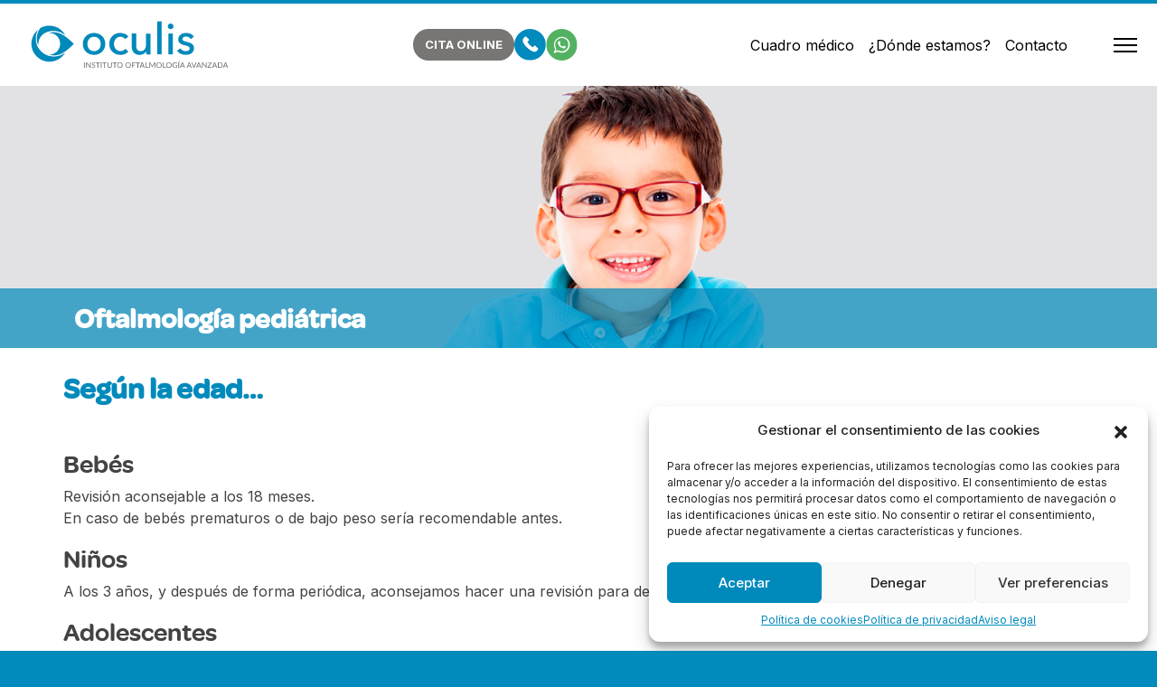

--- FILE ---
content_type: text/html; charset=UTF-8
request_url: https://oculis.es/especialidades/oftalmologia-pediatrica/
body_size: 14730
content:
<!DOCTYPE html>
<html lang="es-ES">
<head>
	
	<meta charset="UTF-8" />
	<meta name="viewport" content="width=device-width, initial-scale=1" />

	<link rel="apple-touch-icon" sizes="152x152" href="https://oculis.es/wp-content/themes/oculis_web/img/icons/apple-touch-icon.png">
	<link rel="icon" type="image/png" sizes="32x32" href="https://oculis.es/wp-content/themes/oculis_web/img/icons/favicon-32x32.png">
	<link rel="icon" type="image/png" sizes="16x16" href="https://oculis.es/wp-content/themes/oculis_web/img/icons/favicon-16x16.png">
	<link rel="manifest" href="https://oculis.es/wp-content/themes/oculis_web/img/icons/site.webmanifest">
	<link rel="mask-icon" href="https://oculis.es/wp-content/themes/oculis_web/img/icons/safari-pinned-tab.svg" color="#5bbad5">
	<meta name="msapplication-TileColor" content="#da532c">
	<meta name="theme-color" content="#008abc">

	<link rel="stylesheet" href="https://maxcdn.bootstrapcdn.com/font-awesome/4.7.0/css/font-awesome.min.css">
	
	<link rel="preconnect" href="https://fonts.gstatic.com">
	<link href="https://fonts.googleapis.com/css2?family=Inter:wght@100;200;300;400;500;600;700;800;900&display=swap" rel="stylesheet">
	<link href="https://fonts.googleapis.com/css2?family=Lato:wght@100;200;300;400;500;600;700;800;900&display=swap" rel="stylesheet">
	
	<link href="https://oculis.es/wp-content/themes/oculis_web/libs/lightbox/css/lightbox.min.css" rel="stylesheet" />
	
	
	<meta name='robots' content='index, follow, max-image-preview:large, max-snippet:-1, max-video-preview:-1' />
<link rel="alternate" hreflang="es" href="https://oculis.es/especialidades/oftalmologia-pediatrica/" />
<link rel="alternate" hreflang="ca" href="https://oculis.es/ca/especialitats/oftalmologia-pediatrica/" />
<link rel="alternate" hreflang="en" href="https://oculis.es/en/especialidades/oftalmologia-pediatrica/" />
<link rel="alternate" hreflang="x-default" href="https://oculis.es/especialidades/oftalmologia-pediatrica/" />

	<!-- This site is optimized with the Yoast SEO plugin v22.3 - https://yoast.com/wordpress/plugins/seo/ -->
	<title>Oftalmología pediátrica - Oculis</title>
	<link rel="canonical" href="https://oculis.es/especialidades/oftalmologia-pediatrica/" />
	<meta property="og:locale" content="es_ES" />
	<meta property="og:type" content="article" />
	<meta property="og:title" content="Oftalmología pediátrica - Oculis" />
	<meta property="og:url" content="https://oculis.es/especialidades/oftalmologia-pediatrica/" />
	<meta property="og:site_name" content="Oculis" />
	<meta property="article:modified_time" content="2022-12-16T09:30:15+00:00" />
	<meta property="og:image" content="https://oculis.es/wp-content/uploads/2022/08/1920x600-Pediatrica.jpg" />
	<meta property="og:image:width" content="1920" />
	<meta property="og:image:height" content="600" />
	<meta property="og:image:type" content="image/jpeg" />
	<meta name="twitter:card" content="summary_large_image" />
	<meta name="twitter:label1" content="Tiempo de lectura" />
	<meta name="twitter:data1" content="3 minutos" />
	<script type="application/ld+json" class="yoast-schema-graph">{"@context":"https://schema.org","@graph":[{"@type":"WebPage","@id":"https://oculis.es/especialidades/oftalmologia-pediatrica/","url":"https://oculis.es/especialidades/oftalmologia-pediatrica/","name":"Oftalmología pediátrica - Oculis","isPartOf":{"@id":"https://oculis.es/#website"},"primaryImageOfPage":{"@id":"https://oculis.es/especialidades/oftalmologia-pediatrica/#primaryimage"},"image":{"@id":"https://oculis.es/especialidades/oftalmologia-pediatrica/#primaryimage"},"thumbnailUrl":"https://oculis.es/wp-content/uploads/2022/08/1920x600-Pediatrica.jpg","datePublished":"2022-08-03T10:34:48+00:00","dateModified":"2022-12-16T09:30:15+00:00","breadcrumb":{"@id":"https://oculis.es/especialidades/oftalmologia-pediatrica/#breadcrumb"},"inLanguage":"es","potentialAction":[{"@type":"ReadAction","target":["https://oculis.es/especialidades/oftalmologia-pediatrica/"]}]},{"@type":"ImageObject","inLanguage":"es","@id":"https://oculis.es/especialidades/oftalmologia-pediatrica/#primaryimage","url":"https://oculis.es/wp-content/uploads/2022/08/1920x600-Pediatrica.jpg","contentUrl":"https://oculis.es/wp-content/uploads/2022/08/1920x600-Pediatrica.jpg","width":1920,"height":600},{"@type":"BreadcrumbList","@id":"https://oculis.es/especialidades/oftalmologia-pediatrica/#breadcrumb","itemListElement":[{"@type":"ListItem","position":1,"name":"Portada","item":"https://oculis.es/"},{"@type":"ListItem","position":2,"name":"Oftalmología pediátrica"}]},{"@type":"WebSite","@id":"https://oculis.es/#website","url":"https://oculis.es/","name":"Oculis","description":"OCULIS somos un grupo de oftalmólogos, especializados en el outsourcing del servicio de oftalmología de Hospitales, Clínicas y Centros médicos.","publisher":{"@id":"https://oculis.es/#organization"},"potentialAction":[{"@type":"SearchAction","target":{"@type":"EntryPoint","urlTemplate":"https://oculis.es/?s={search_term_string}"},"query-input":"required name=search_term_string"}],"inLanguage":"es"},{"@type":"Organization","@id":"https://oculis.es/#organization","name":"Oculis","url":"https://oculis.es/","logo":{"@type":"ImageObject","inLanguage":"es","@id":"https://oculis.es/#/schema/logo/image/","url":"https://oculis.es/wp-content/uploads/2023/05/logo-oculis-cast-1.svg","contentUrl":"https://oculis.es/wp-content/uploads/2023/05/logo-oculis-cast-1.svg","width":362,"height":362,"caption":"Oculis"},"image":{"@id":"https://oculis.es/#/schema/logo/image/"}}]}</script>
	<!-- / Yoast SEO plugin. -->


<link rel='stylesheet' id='wp-block-library-css' href='https://oculis.es/wp-includes/css/dist/block-library/style.min.css?ver=6.3.7' type='text/css' media='all' />
<style id='classic-theme-styles-inline-css' type='text/css'>
/*! This file is auto-generated */
.wp-block-button__link{color:#fff;background-color:#32373c;border-radius:9999px;box-shadow:none;text-decoration:none;padding:calc(.667em + 2px) calc(1.333em + 2px);font-size:1.125em}.wp-block-file__button{background:#32373c;color:#fff;text-decoration:none}
</style>
<style id='global-styles-inline-css' type='text/css'>
body{--wp--preset--color--black: #000000;--wp--preset--color--cyan-bluish-gray: #abb8c3;--wp--preset--color--white: #ffffff;--wp--preset--color--pale-pink: #f78da7;--wp--preset--color--vivid-red: #cf2e2e;--wp--preset--color--luminous-vivid-orange: #ff6900;--wp--preset--color--luminous-vivid-amber: #fcb900;--wp--preset--color--light-green-cyan: #7bdcb5;--wp--preset--color--vivid-green-cyan: #00d084;--wp--preset--color--pale-cyan-blue: #8ed1fc;--wp--preset--color--vivid-cyan-blue: #0693e3;--wp--preset--color--vivid-purple: #9b51e0;--wp--preset--gradient--vivid-cyan-blue-to-vivid-purple: linear-gradient(135deg,rgba(6,147,227,1) 0%,rgb(155,81,224) 100%);--wp--preset--gradient--light-green-cyan-to-vivid-green-cyan: linear-gradient(135deg,rgb(122,220,180) 0%,rgb(0,208,130) 100%);--wp--preset--gradient--luminous-vivid-amber-to-luminous-vivid-orange: linear-gradient(135deg,rgba(252,185,0,1) 0%,rgba(255,105,0,1) 100%);--wp--preset--gradient--luminous-vivid-orange-to-vivid-red: linear-gradient(135deg,rgba(255,105,0,1) 0%,rgb(207,46,46) 100%);--wp--preset--gradient--very-light-gray-to-cyan-bluish-gray: linear-gradient(135deg,rgb(238,238,238) 0%,rgb(169,184,195) 100%);--wp--preset--gradient--cool-to-warm-spectrum: linear-gradient(135deg,rgb(74,234,220) 0%,rgb(151,120,209) 20%,rgb(207,42,186) 40%,rgb(238,44,130) 60%,rgb(251,105,98) 80%,rgb(254,248,76) 100%);--wp--preset--gradient--blush-light-purple: linear-gradient(135deg,rgb(255,206,236) 0%,rgb(152,150,240) 100%);--wp--preset--gradient--blush-bordeaux: linear-gradient(135deg,rgb(254,205,165) 0%,rgb(254,45,45) 50%,rgb(107,0,62) 100%);--wp--preset--gradient--luminous-dusk: linear-gradient(135deg,rgb(255,203,112) 0%,rgb(199,81,192) 50%,rgb(65,88,208) 100%);--wp--preset--gradient--pale-ocean: linear-gradient(135deg,rgb(255,245,203) 0%,rgb(182,227,212) 50%,rgb(51,167,181) 100%);--wp--preset--gradient--electric-grass: linear-gradient(135deg,rgb(202,248,128) 0%,rgb(113,206,126) 100%);--wp--preset--gradient--midnight: linear-gradient(135deg,rgb(2,3,129) 0%,rgb(40,116,252) 100%);--wp--preset--font-size--small: 13px;--wp--preset--font-size--medium: 20px;--wp--preset--font-size--large: 36px;--wp--preset--font-size--x-large: 42px;--wp--preset--spacing--20: 0.44rem;--wp--preset--spacing--30: 0.67rem;--wp--preset--spacing--40: 1rem;--wp--preset--spacing--50: 1.5rem;--wp--preset--spacing--60: 2.25rem;--wp--preset--spacing--70: 3.38rem;--wp--preset--spacing--80: 5.06rem;--wp--preset--shadow--natural: 6px 6px 9px rgba(0, 0, 0, 0.2);--wp--preset--shadow--deep: 12px 12px 50px rgba(0, 0, 0, 0.4);--wp--preset--shadow--sharp: 6px 6px 0px rgba(0, 0, 0, 0.2);--wp--preset--shadow--outlined: 6px 6px 0px -3px rgba(255, 255, 255, 1), 6px 6px rgba(0, 0, 0, 1);--wp--preset--shadow--crisp: 6px 6px 0px rgba(0, 0, 0, 1);}:where(.is-layout-flex){gap: 0.5em;}:where(.is-layout-grid){gap: 0.5em;}body .is-layout-flow > .alignleft{float: left;margin-inline-start: 0;margin-inline-end: 2em;}body .is-layout-flow > .alignright{float: right;margin-inline-start: 2em;margin-inline-end: 0;}body .is-layout-flow > .aligncenter{margin-left: auto !important;margin-right: auto !important;}body .is-layout-constrained > .alignleft{float: left;margin-inline-start: 0;margin-inline-end: 2em;}body .is-layout-constrained > .alignright{float: right;margin-inline-start: 2em;margin-inline-end: 0;}body .is-layout-constrained > .aligncenter{margin-left: auto !important;margin-right: auto !important;}body .is-layout-constrained > :where(:not(.alignleft):not(.alignright):not(.alignfull)){max-width: var(--wp--style--global--content-size);margin-left: auto !important;margin-right: auto !important;}body .is-layout-constrained > .alignwide{max-width: var(--wp--style--global--wide-size);}body .is-layout-flex{display: flex;}body .is-layout-flex{flex-wrap: wrap;align-items: center;}body .is-layout-flex > *{margin: 0;}body .is-layout-grid{display: grid;}body .is-layout-grid > *{margin: 0;}:where(.wp-block-columns.is-layout-flex){gap: 2em;}:where(.wp-block-columns.is-layout-grid){gap: 2em;}:where(.wp-block-post-template.is-layout-flex){gap: 1.25em;}:where(.wp-block-post-template.is-layout-grid){gap: 1.25em;}.has-black-color{color: var(--wp--preset--color--black) !important;}.has-cyan-bluish-gray-color{color: var(--wp--preset--color--cyan-bluish-gray) !important;}.has-white-color{color: var(--wp--preset--color--white) !important;}.has-pale-pink-color{color: var(--wp--preset--color--pale-pink) !important;}.has-vivid-red-color{color: var(--wp--preset--color--vivid-red) !important;}.has-luminous-vivid-orange-color{color: var(--wp--preset--color--luminous-vivid-orange) !important;}.has-luminous-vivid-amber-color{color: var(--wp--preset--color--luminous-vivid-amber) !important;}.has-light-green-cyan-color{color: var(--wp--preset--color--light-green-cyan) !important;}.has-vivid-green-cyan-color{color: var(--wp--preset--color--vivid-green-cyan) !important;}.has-pale-cyan-blue-color{color: var(--wp--preset--color--pale-cyan-blue) !important;}.has-vivid-cyan-blue-color{color: var(--wp--preset--color--vivid-cyan-blue) !important;}.has-vivid-purple-color{color: var(--wp--preset--color--vivid-purple) !important;}.has-black-background-color{background-color: var(--wp--preset--color--black) !important;}.has-cyan-bluish-gray-background-color{background-color: var(--wp--preset--color--cyan-bluish-gray) !important;}.has-white-background-color{background-color: var(--wp--preset--color--white) !important;}.has-pale-pink-background-color{background-color: var(--wp--preset--color--pale-pink) !important;}.has-vivid-red-background-color{background-color: var(--wp--preset--color--vivid-red) !important;}.has-luminous-vivid-orange-background-color{background-color: var(--wp--preset--color--luminous-vivid-orange) !important;}.has-luminous-vivid-amber-background-color{background-color: var(--wp--preset--color--luminous-vivid-amber) !important;}.has-light-green-cyan-background-color{background-color: var(--wp--preset--color--light-green-cyan) !important;}.has-vivid-green-cyan-background-color{background-color: var(--wp--preset--color--vivid-green-cyan) !important;}.has-pale-cyan-blue-background-color{background-color: var(--wp--preset--color--pale-cyan-blue) !important;}.has-vivid-cyan-blue-background-color{background-color: var(--wp--preset--color--vivid-cyan-blue) !important;}.has-vivid-purple-background-color{background-color: var(--wp--preset--color--vivid-purple) !important;}.has-black-border-color{border-color: var(--wp--preset--color--black) !important;}.has-cyan-bluish-gray-border-color{border-color: var(--wp--preset--color--cyan-bluish-gray) !important;}.has-white-border-color{border-color: var(--wp--preset--color--white) !important;}.has-pale-pink-border-color{border-color: var(--wp--preset--color--pale-pink) !important;}.has-vivid-red-border-color{border-color: var(--wp--preset--color--vivid-red) !important;}.has-luminous-vivid-orange-border-color{border-color: var(--wp--preset--color--luminous-vivid-orange) !important;}.has-luminous-vivid-amber-border-color{border-color: var(--wp--preset--color--luminous-vivid-amber) !important;}.has-light-green-cyan-border-color{border-color: var(--wp--preset--color--light-green-cyan) !important;}.has-vivid-green-cyan-border-color{border-color: var(--wp--preset--color--vivid-green-cyan) !important;}.has-pale-cyan-blue-border-color{border-color: var(--wp--preset--color--pale-cyan-blue) !important;}.has-vivid-cyan-blue-border-color{border-color: var(--wp--preset--color--vivid-cyan-blue) !important;}.has-vivid-purple-border-color{border-color: var(--wp--preset--color--vivid-purple) !important;}.has-vivid-cyan-blue-to-vivid-purple-gradient-background{background: var(--wp--preset--gradient--vivid-cyan-blue-to-vivid-purple) !important;}.has-light-green-cyan-to-vivid-green-cyan-gradient-background{background: var(--wp--preset--gradient--light-green-cyan-to-vivid-green-cyan) !important;}.has-luminous-vivid-amber-to-luminous-vivid-orange-gradient-background{background: var(--wp--preset--gradient--luminous-vivid-amber-to-luminous-vivid-orange) !important;}.has-luminous-vivid-orange-to-vivid-red-gradient-background{background: var(--wp--preset--gradient--luminous-vivid-orange-to-vivid-red) !important;}.has-very-light-gray-to-cyan-bluish-gray-gradient-background{background: var(--wp--preset--gradient--very-light-gray-to-cyan-bluish-gray) !important;}.has-cool-to-warm-spectrum-gradient-background{background: var(--wp--preset--gradient--cool-to-warm-spectrum) !important;}.has-blush-light-purple-gradient-background{background: var(--wp--preset--gradient--blush-light-purple) !important;}.has-blush-bordeaux-gradient-background{background: var(--wp--preset--gradient--blush-bordeaux) !important;}.has-luminous-dusk-gradient-background{background: var(--wp--preset--gradient--luminous-dusk) !important;}.has-pale-ocean-gradient-background{background: var(--wp--preset--gradient--pale-ocean) !important;}.has-electric-grass-gradient-background{background: var(--wp--preset--gradient--electric-grass) !important;}.has-midnight-gradient-background{background: var(--wp--preset--gradient--midnight) !important;}.has-small-font-size{font-size: var(--wp--preset--font-size--small) !important;}.has-medium-font-size{font-size: var(--wp--preset--font-size--medium) !important;}.has-large-font-size{font-size: var(--wp--preset--font-size--large) !important;}.has-x-large-font-size{font-size: var(--wp--preset--font-size--x-large) !important;}
.wp-block-navigation a:where(:not(.wp-element-button)){color: inherit;}
:where(.wp-block-post-template.is-layout-flex){gap: 1.25em;}:where(.wp-block-post-template.is-layout-grid){gap: 1.25em;}
:where(.wp-block-columns.is-layout-flex){gap: 2em;}:where(.wp-block-columns.is-layout-grid){gap: 2em;}
.wp-block-pullquote{font-size: 1.5em;line-height: 1.6;}
</style>
<link rel='stylesheet' id='wpml-blocks-css' href='https://oculis.es/wp-content/plugins/sitepress-multilingual-cms/dist/css/blocks/styles.css?ver=4.6.9' type='text/css' media='all' />
<link rel='stylesheet' id='contact-form-7-css' href='https://oculis.es/wp-content/plugins/contact-form-7/includes/css/styles.css?ver=5.9.5' type='text/css' media='all' />
<link rel='stylesheet' id='wpml-legacy-horizontal-list-0-css' href='https://oculis.es/wp-content/plugins/sitepress-multilingual-cms/templates/language-switchers/legacy-list-horizontal/style.min.css?ver=1' type='text/css' media='all' />
<link rel='stylesheet' id='cmplz-general-css' href='https://oculis.es/wp-content/plugins/complianz-gdpr/assets/css/cookieblocker.min.css?ver=1717688054' type='text/css' media='all' />
<link rel='stylesheet' id='js_composer_front-css' href='https://oculis.es/wp-content/plugins/js_composer/assets/css/js_composer.min.css?ver=6.9.0' type='text/css' media='all' />
<link rel='stylesheet' id='tema-style-css' href='https://oculis.es/wp-content/themes/oculis_web/style.css?ver=0.21135' type='text/css' media='all' />
<link rel='stylesheet' id='font-face-css' href='https://oculis.es/wp-content/themes/oculis_web/css/font-face.css?ver=0.21135' type='text/css' media='all' />
<link rel='stylesheet' id='bootstrap-style-css' href='https://oculis.es/wp-content/themes/oculis_web/libs/bootstrap-5/css/bootstrap.min.css?ver=0.21135' type='text/css' media='all' />
<link rel='stylesheet' id='slick-style-css' href='https://oculis.es/wp-content/themes/oculis_web/libs/slick-1.8/slick/slick.css?ver=0.21135' type='text/css' media='all' />
<link rel='stylesheet' id='slick-theme-style-css' href='https://oculis.es/wp-content/themes/oculis_web/libs/slick-1.8/slick/slick-theme.css?ver=0.21135' type='text/css' media='all' />
<link rel='stylesheet' id='custom-style-css' href='https://oculis.es/wp-content/themes/oculis_web/css/custom.css?ver=0.21135' type='text/css' media='all' />
<link rel='stylesheet' id='lib-lity-css-css' href='https://oculis.es/wp-content/themes/oculis_web/libs/lity/lity.min.css?ver=0.21135' type='text/css' media='all' />
<script type='text/javascript' id='wpml-cookie-js-extra'>
/* <![CDATA[ */
var wpml_cookies = {"wp-wpml_current_language":{"value":"es","expires":1,"path":"\/"}};
var wpml_cookies = {"wp-wpml_current_language":{"value":"es","expires":1,"path":"\/"}};
/* ]]> */
</script>
<script type='text/javascript' src='https://oculis.es/wp-content/plugins/sitepress-multilingual-cms/res/js/cookies/language-cookie.js?ver=4.6.9' id='wpml-cookie-js' defer data-wp-strategy='defer'></script>
<script type='text/javascript' src='https://oculis.es/wp-includes/js/jquery/jquery.min.js?ver=3.7.0' id='jquery-core-js'></script>
<script type='text/javascript' src='https://oculis.es/wp-includes/js/jquery/jquery-migrate.min.js?ver=3.4.1' id='jquery-migrate-js'></script>
<script type='text/javascript' src='https://oculis.es/wp-content/themes/oculis_web/libs/bootstrap-5/js/bootstrap.min.js?ver=0.21135' id='lib-boostrap-js-js'></script>
<script type='text/javascript' src='https://oculis.es/wp-content/themes/oculis_web/libs/slick-1.8/slick/slick.min.js?ver=0.21135' id='lib-slick-js-js'></script>
<script type='text/javascript' src='https://oculis.es/wp-content/themes/oculis_web/libs/lity/lity.min.js?ver=0.21135' id='lib-lity-js-js'></script>
<script type='text/javascript' src='https://oculis.es/wp-content/themes/oculis_web/js/custom.js?ver=0.21135' id='custom-js-js'></script>
<script type='text/javascript' id='formularis-js-js-extra'>
/* <![CDATA[ */
var translations = {"texto_politica":"Debes aceptar la pol\u00edtica de privacidad."};
/* ]]> */
</script>
<script type='text/javascript' src='https://oculis.es/wp-content/themes/oculis_web/js/formularis.js?ver=0.21135' id='formularis-js-js'></script>
<meta name="generator" content="WPML ver:4.6.9 stt:8,1,2;" />
			<style>.cmplz-hidden {
					display: none !important;
				}</style><meta name="generator" content="Powered by WPBakery Page Builder - drag and drop page builder for WordPress."/>
<link rel="icon" href="https://oculis.es/wp-content/uploads/2023/05/logo-oculis-cast-1.svg" sizes="32x32" />
<link rel="icon" href="https://oculis.es/wp-content/uploads/2023/05/logo-oculis-cast-1.svg" sizes="192x192" />
<link rel="apple-touch-icon" href="https://oculis.es/wp-content/uploads/2023/05/logo-oculis-cast-1.svg" />
<meta name="msapplication-TileImage" content="https://oculis.es/wp-content/uploads/2023/05/logo-oculis-cast-1.svg" />
<noscript><style> .wpb_animate_when_almost_visible { opacity: 1; }</style></noscript>	
	<script>
		var $ = jQuery.noConflict();

	</script>
</head>

<body data-cmplz=1 class="especialidades-template-default single single-especialidades postid-69 wp-custom-logo wpb-js-composer js-comp-ver-6.9.0 vc_responsive">
	
<div id="page" class="site">

	<header id="site-header">
		<div class="container-fluid h-100">
	<div class="collapse-menu menu-mobile">
		<div class="content">
			<div class="logo-language d-flex justify-content-between align-items-center text-light my-1">
				<a href="https://oculis.es" class="nav-brand">
					<img class="img-fluid logo" src="https://oculis.es/wp-content/themes/oculis_web/img/header/logo_w.svg" alt="Oculis Logo">					
				</a>
								
				
<div class="wpml-ls-statics-shortcode_actions wpml-ls wpml-ls-legacy-list-horizontal">
	<ul><li class="wpml-ls-slot-shortcode_actions wpml-ls-item wpml-ls-item-es wpml-ls-current-language wpml-ls-first-item wpml-ls-item-legacy-list-horizontal">
				<a href="https://oculis.es/especialidades/oftalmologia-pediatrica/" class="wpml-ls-link">
                    <span class="wpml-ls-native">ESP</span></a>
			</li><li class="wpml-ls-slot-shortcode_actions wpml-ls-item wpml-ls-item-ca wpml-ls-item-legacy-list-horizontal">
				<a href="https://oculis.es/ca/especialitats/oftalmologia-pediatrica/" class="wpml-ls-link">
                    <span class="wpml-ls-native" lang="ca">CAT</span></a>
			</li><li class="wpml-ls-slot-shortcode_actions wpml-ls-item wpml-ls-item-en wpml-ls-last-item wpml-ls-item-legacy-list-horizontal">
				<a href="https://oculis.es/en/especialidades/oftalmologia-pediatrica/" class="wpml-ls-link">
                    <span class="wpml-ls-native" lang="en">ENG</span></a>
			</li></ul>
</div>
				
								<script>
				
				document.addEventListener('DOMContentLoaded', function() {
					// Selecciona todos los enlaces de idioma
					var links = document.querySelectorAll('a.nturl');
				
					links.forEach(function(link) {
						// Agrega un evento de clic a cada enlace
						link.addEventListener('click', function(e) {
							e.preventDefault(); // Previene la acción por defecto
				
							var langCode = this.getAttribute('data-gt-lang');
				
							var redirectUrl = 'https://oculis.es/?lang=' + langCode;
				
							// Redirecciona al usuario
							window.location.href = redirectUrl;
						});
					});
				});
				

				</script>
			</div>
			<div class="tratamientos-menu">
				<div class="menu-tratamientos-container"><ul id="menu-tratamientos" class="menu"><li id="menu-item-443" class="menu-item menu-item-type-post_type menu-item-object-especialidades menu-item-443"><a href="https://oculis.es/especialidades/revision-ocular/">Revisión ocular</a></li>
<li id="menu-item-439" class="menu-item menu-item-type-post_type menu-item-object-especialidades menu-item-439"><a href="https://oculis.es/especialidades/cataratas/">Cataratas</a></li>
<li id="menu-item-441" class="menu-item menu-item-type-post_type menu-item-object-especialidades menu-item-441"><a href="https://oculis.es/especialidades/cirugia-refractiva/">Cirugía refractiva</a></li>
<li id="menu-item-440" class="menu-item menu-item-type-post_type menu-item-object-especialidades menu-item-440"><a href="https://oculis.es/especialidades/cirugia-de-presbicia/">Cirugía de presbicia</a></li>
<li id="menu-item-436" class="menu-item menu-item-type-post_type menu-item-object-especialidades menu-item-436"><a href="https://oculis.es/especialidades/glaucoma/">Glaucoma</a></li>
<li id="menu-item-437" class="menu-item menu-item-type-post_type menu-item-object-especialidades menu-item-437"><a href="https://oculis.es/especialidades/retina/">Retina</a></li>
<li id="menu-item-438" class="menu-item menu-item-type-post_type menu-item-object-especialidades menu-item-438"><a href="https://oculis.es/especialidades/cirugia-de-parpados/">Cirugía de párpados</a></li>
<li id="menu-item-432" class="menu-item menu-item-type-post_type menu-item-object-especialidades menu-item-432"><a href="https://oculis.es/especialidades/vias-lagrimales/">Vías lagrimales</a></li>
<li id="menu-item-435" class="menu-item menu-item-type-post_type menu-item-object-especialidades menu-item-435"><a href="https://oculis.es/especialidades/cornea/">Córnea</a></li>
<li id="menu-item-433" class="menu-item menu-item-type-post_type menu-item-object-especialidades menu-item-433"><a href="https://oculis.es/especialidades/estrabismo/">Estrabismo</a></li>
<li id="menu-item-431" class="menu-item menu-item-type-post_type menu-item-object-especialidades current-menu-item menu-item-431"><a href="https://oculis.es/especialidades/oftalmologia-pediatrica/" aria-current="page">Oftalmología pediátrica</a></li>
<li id="menu-item-434" class="menu-item menu-item-type-post_type menu-item-object-especialidades menu-item-434"><a href="https://oculis.es/?post_type=especialidades&#038;p=66">Terapia visual</a></li>
</ul></div>								<div class="menu-tratamientos-no-especialidades-container"><ul id="menu-tratamientos-no-especialidades" class="mt-4 menu"><li id="menu-item-775" class="menu-item menu-item-type-post_type menu-item-object-especialidades menu-item-775"><a href="https://oculis.es/especialidades/urgencias-24h-oftalmologicas/">Urgencias 24h oftalmológicas</a></li>
<li id="menu-item-776" class="menu-item menu-item-type-post_type menu-item-object-especialidades menu-item-776"><a href="https://oculis.es/especialidades/pruebas-diagnosticas/">Pruebas diagnósticas</a></li>
</ul></div>				
				<hr class="border-white" />
				<div class="menu d-flex justify-content-between" id="menu-primary-bottom"><a href="https://oculis.es/cuadro-medico/"><div><img class="icon" src="https://oculis.es/wp-content/uploads/2022/08/cuadro_medicosvg.svg"></div><span>Cuadro médico</span></a>
<a href="https://oculis.es/contacto/"><div><img class="icon" src="https://oculis.es/wp-content/uploads/2022/08/11.svg"></div><span>Contacto</span></a>
<a href="https://oculis.es/donde-estamos/"><div><img class="icon" src="https://oculis.es/wp-content/uploads/2022/08/2.svg"></div><span>¿Dónde estamos?</span></a>
</div>				<hr class="border-white" style="margin-bottom: 0;" />
								
				<div class="footer-menu m-auto align-items-center justify-content-center mb-4">
					<div class="menu-footer-container"><ul id="menu-footer" class="menu row mx-0"><li id="menu-item-115" class="menu-item menu-item-type-custom menu-item-object-custom menu-item-has-children menu-item-115 col-12"><a href="#"><div class="d-flex justify-content-between"><div class="d-flex"><img class="icon" src="https://oculis.es/wp-content/uploads/2022/09/icon_conocenos.svg"><span>CONÓCENOS DE CERCA</span></div><div class=""><img class="icon-arrow" src="https://oculis.es/wp-content/themes/oculis_web/img/arrow_w.svg" width="8"></div></div></a>
<ul class="sub-menu">
	<li id="menu-item-346" class="only-footer menu-item menu-item-type-post_type menu-item-object-page menu-item-346 col-12"><a href="https://oculis.es/cuadro-medico/"><div class="d-flex justify-content-between"><div class="d-flex"><img class="icon" src="https://oculis.es/wp-content/uploads/2022/08/1.svg"><span>CUADRO MÉDICO</span></div></div></a></li>
	<li id="menu-item-570" class="menu-item menu-item-type-post_type menu-item-object-page menu-item-570 col-12"><a href="https://oculis.es/que-es-oculis/"><div class="d-flex justify-content-between"><div class="d-flex"><img class="icon" src="https://oculis.es/wp-content/uploads/2022/08/9.svg"><span>¿QUIÉNES SOMOS?</span></div></div></a></li>
	<li id="menu-item-569" class="menu-item menu-item-type-post_type menu-item-object-page menu-item-569 col-12"><a href="https://oculis.es/porque-elegirnos/"><div class="d-flex justify-content-between"><div class="d-flex"><img class="icon" src="https://oculis.es/wp-content/uploads/2022/08/5.svg"><span>¿POR QUÉ ELEGIRNOS?</span></div></div></a></li>
	<li id="menu-item-485" class="only-footer menu-item menu-item-type-post_type menu-item-object-page menu-item-485 col-12"><a href="https://oculis.es/donde-estamos/"><div class="d-flex justify-content-between"><div class="d-flex"><img class="icon" src="https://oculis.es/wp-content/uploads/2022/08/2.svg"><span>¿DÓNDE ESTAMOS?</span></div></div></a></li>
	<li id="menu-item-486" class="menu-item menu-item-type-post_type menu-item-object-page menu-item-486 col-12"><a href="https://oculis.es/mutuas-y-aseguradoras/"><div class="d-flex justify-content-between"><div class="d-flex"><img class="icon" src="https://oculis.es/wp-content/uploads/2022/08/3.svg"><span>MUTUAS Y ASEGURADORAS</span></div></div></a></li>
	<li id="menu-item-6753" class="menu-item menu-item-type-post_type menu-item-object-page menu-item-6753 col-12"><a href="https://oculis.es/mision-valores-y-lema/"><div class="d-flex justify-content-between"><div class="d-flex"><img class="icon" src="https://oculis.es/wp-content/uploads/2022/08/7.svg"><span>MISIÓN, VALORES Y LEMA</span></div></div></a></li>
	<li id="menu-item-487" class="menu-item menu-item-type-post_type menu-item-object-page menu-item-487 col-12"><a href="https://oculis.es/financiacion/"><div class="d-flex justify-content-between"><div class="d-flex"><img class="icon" src="https://oculis.es/wp-content/uploads/2022/08/4.svg"><span>FINANCIACIÓN</span></div></div></a></li>
	<li id="menu-item-493" class="only-footer menu-item menu-item-type-post_type menu-item-object-page menu-item-493 col-12"><a href="https://oculis.es/contacto/"><div class="d-flex justify-content-between"><div class="d-flex"><img class="icon" src="https://oculis.es/wp-content/uploads/2022/08/11.svg"><span>CONTACTO</span></div></div></a></li>
</ul>
</li>
<li id="menu-item-122" class="only-footer menu-item menu-item-type-custom menu-item-object-custom current-menu-ancestor current-menu-parent menu-item-has-children menu-item-122 col-12"><a href="#"><div class="d-flex justify-content-between"><div class="d-flex"><img class="icon" src="https://oculis.es/wp-content/uploads/2022/09/icon_oftalmologia.svg"><span>OFTALMOLOGÍA</span></div><div class=""><img class="icon-arrow" src="https://oculis.es/wp-content/themes/oculis_web/img/arrow_w.svg" width="8"></div></div></a>
<ul class="sub-menu">
	<li id="menu-item-460" class="menu-item menu-item-type-post_type menu-item-object-especialidades menu-item-460 col-12"><a href="https://oculis.es/especialidades/revision-ocular/">Revisión ocular</a></li>
	<li id="menu-item-450" class="menu-item menu-item-type-post_type menu-item-object-especialidades menu-item-450 col-12"><a href="https://oculis.es/especialidades/cataratas/">Cataratas</a></li>
	<li id="menu-item-453" class="menu-item menu-item-type-post_type menu-item-object-especialidades menu-item-453 col-12"><a href="https://oculis.es/especialidades/cirugia-refractiva/">Cirugía refractiva</a></li>
	<li id="menu-item-452" class="menu-item menu-item-type-post_type menu-item-object-especialidades menu-item-452 col-12"><a href="https://oculis.es/especialidades/cirugia-de-presbicia/">Cirugía de presbicia</a></li>
	<li id="menu-item-456" class="menu-item menu-item-type-post_type menu-item-object-especialidades menu-item-456 col-12"><a href="https://oculis.es/especialidades/glaucoma/">Glaucoma</a></li>
	<li id="menu-item-459" class="menu-item menu-item-type-post_type menu-item-object-especialidades menu-item-459 col-12"><a href="https://oculis.es/especialidades/retina/">Retina</a></li>
	<li id="menu-item-451" class="menu-item menu-item-type-post_type menu-item-object-especialidades menu-item-451 col-12"><a href="https://oculis.es/especialidades/cirugia-de-parpados/">Cirugía de párpados</a></li>
	<li id="menu-item-462" class="menu-item menu-item-type-post_type menu-item-object-especialidades menu-item-462 col-12"><a href="https://oculis.es/especialidades/vias-lagrimales/">Vías lagrimales</a></li>
	<li id="menu-item-454" class="menu-item menu-item-type-post_type menu-item-object-especialidades menu-item-454 col-12"><a href="https://oculis.es/especialidades/cornea/">Córnea</a></li>
	<li id="menu-item-455" class="menu-item menu-item-type-post_type menu-item-object-especialidades menu-item-455 col-12"><a href="https://oculis.es/especialidades/estrabismo/">Estrabismo</a></li>
	<li id="menu-item-457" class="menu-item menu-item-type-post_type menu-item-object-especialidades current-menu-item menu-item-457 col-12"><a href="https://oculis.es/especialidades/oftalmologia-pediatrica/" aria-current="page">Oftalmología pediátrica</a></li>
	<li id="menu-item-461" class="menu-item menu-item-type-post_type menu-item-object-especialidades pre_space_no_especialidad menu-item-461 col-12"><a href="https://oculis.es/?post_type=especialidades&#038;p=66">Terapia visual</a></li>
	<li id="menu-item-654" class="menu-item menu-item-type-post_type menu-item-object-especialidades space_no_especialidad menu-item-654 col-12"><a href="https://oculis.es/especialidades/urgencias-24h-oftalmologicas/">Urgencias 24h oftalmológicas</a></li>
	<li id="menu-item-458" class="menu-item menu-item-type-post_type menu-item-object-especialidades menu-item-458 col-12"><a href="https://oculis.es/especialidades/pruebas-diagnosticas/">Pruebas diagnósticas</a></li>
</ul>
</li>
<li id="menu-item-2644" class="menu-item menu-item-type-post_type menu-item-object-page menu-item-2644 col-12"><a href="https://oculis.es/revisiones-para-empresas/"><div class="d-flex justify-content-between"><div class="d-flex"><img class="icon" src="https://oculis.es/wp-content/uploads/2025/03/icono_empresa-1.svg"><span>REVISIONES PARA EMPRESAS</span></div></div></a></li>
<li id="menu-item-496" class="menu-item menu-item-type-post_type menu-item-object-page menu-item-496 col-12"><a href="https://oculis.es/oculis-responsable/"><div class="d-flex justify-content-between"><div class="d-flex"><img class="icon" src="https://oculis.es/wp-content/uploads/2022/09/icon_responsable.svg"><span>OCULIS RESPONSABLE</span></div></div></a></li>
<li id="menu-item-10306" class="menu-item menu-item-type-custom menu-item-object-custom menu-item-has-children menu-item-10306 col-12"><a href="#"><div class="d-flex justify-content-between"><div class="d-flex"><img class="icon" src="https://oculis.es/wp-content/uploads/2022/09/icon_trabaja.svg"><span>TRABAJA CON NOSOTROS</span></div><div class=""><img class="icon-arrow" src="https://oculis.es/wp-content/themes/oculis_web/img/arrow_w.svg" width="8"></div></div></a>
<ul class="sub-menu">
	<li id="menu-item-10307" class="menu-item menu-item-type-custom menu-item-object-custom menu-item-10307 col-12"><a href="https://oculis.epreselec.com/Ofertas/Ofertas.aspx?id_origen=web+corporativa">OFERTAS LABORALES</a></li>
	<li id="menu-item-10308" class="menu-item menu-item-type-custom menu-item-object-custom menu-item-10308 col-12"><a href="https://oculis.epreselec.com?id_origen=web+corporativa">AUTOCANDIDATURA</a></li>
</ul>
</li>
<li id="menu-item-494" class="menu-item menu-item-type-post_type menu-item-object-page menu-item-494 col-12"><a href="https://oculis.es/atencion-al-paciente/"><div class="d-flex justify-content-between"><div class="d-flex"><img class="icon" src="https://oculis.es/wp-content/uploads/2022/09/icon_atencion.svg"><span>ATENCIÓN AL PACIENTE</span></div></div></a></li>
</ul></div>				</div>
				
				<div class="mt-5"></div>
			</div>
		</div>
	</div>
	<div class="general-menu d-flex justify-content-between align-items-center h-100">
				<!-- Content for ES language here -->
			<a href="https://oculis.es" class="nav-brand"><img class="img-fluid logo" src="https://oculis.es/wp-content/themes/oculis_web/img/header/logo-oculis-cast.svg" alt="Oculis Logo"></a>
				
		
		
		<div class="content d-none d-lg-flex justify-content-between">
			<div class="pide-cita">
				<a class="btn btn-pide-cita justify-content-center align-items-center" href="https://oculis.es/cita-online/">
					CITA ONLINE				</a>
			</div>
			
			<div class="icons d-flex justify-content-between">
				<a href="tel:+34679956113" target="_blank"><img src="https://oculis.es/wp-content/themes/oculis_web/img/icon-tel.svg" class="icon-header-bottom icon-tel"></a>
				<a href="https://oculis.es/new/redirect_whatsapp.php?num=+34679956113" target="_blank"><img src="https://oculis.es/wp-content/themes/oculis_web/img/icon-whatsapp.svg" class="icon-header-bottom icon-whatsapp"></a>
			</div>
		</div>
		
		
		
		<div class="primary-menu-content menu d-flex align-items-center">
			<div class="primary-menu">
				<div class="menu-primary-container"><ul id="menu-primary" class="menu d-flex mb-0"><li id="menu-item-347" class="menu-item menu-item-type-post_type menu-item-object-page menu-item-347"><a href="https://oculis.es/cuadro-medico/">Cuadro médico</a></li>
<li id="menu-item-350" class="menu-item menu-item-type-post_type menu-item-object-page menu-item-350"><a href="https://oculis.es/donde-estamos/">¿Dónde estamos?</a></li>
<li id="menu-item-484" class="menu-item menu-item-type-post_type menu-item-object-page menu-item-484"><a href="https://oculis.es/contacto/">Contacto</a></li>
</ul></div>				<!--hr class="border-white my-5" />
				<div class="menu d-flex justify-content-between" id="menu-primary-bottom-1"><a href="https://oculis.es/cuadro-medico/"><div><img class="icon" src="https://oculis.es/wp-content/uploads/2022/08/cuadro_medicosvg.svg"></div><span>Cuadro médico</span></a>
<a href="https://oculis.es/contacto/"><div><img class="icon" src="https://oculis.es/wp-content/uploads/2022/08/11.svg"></div><span>Contacto</span></a>
<a href="https://oculis.es/donde-estamos/"><div><img class="icon" src="https://oculis.es/wp-content/uploads/2022/08/2.svg"></div><span>¿Dónde estamos?</span></a>
</div>				<hr class="border-white my-5" /-->
			</div>
			<!--div class="lang">
				CAT - <strong>ESP</strong>
			</div-->
			<a id="mainMenu_trigger" class="menu_trigger menu-mobile" data-target="#mainMenu">
				<span class="top-line"></span>
				<span class="center-line"></span>
				<span class="bottom-line"></span>        
			</a> 
		</div>
	</div>
</div>

	</header><!-- .site-branding-container -->
		
	<header id="bottom-header">
		<div class="container-fluid h-100">
		<div class="content d-flex justify-content-between px-1">
			<div class="pide-cita">
				<a class="btn btn-pide-cita d-flex justify-content-center align-items-center" href="https://oculis.es/cita-online" ><span>CITA ONLINE</span><img src="https://oculis.es/wp-content/themes/oculis_web/img/icon-calendar.svg" class="icon-pide-cita"></a>
			</div>
			<div class="icons d-flex justify-content-between">
				<a href="tel:+34679956113" target="_blank"><img src="https://oculis.es/wp-content/themes/oculis_web/img/icon-tel.svg" class="icon-header-bottom icon-tel"></a>
				<a href="https://api.whatsapp.com/send?phone=+34679956113" target="_blank"><img src="https://oculis.es/wp-content/themes/oculis_web/img/icon-whatsapp.svg" class="icon-header-bottom icon-whatsapp"></a>
			</div>
		</div>
	</div>
	
</div>



	</header><!-- .site-branding-container -->


	<!-- <div class="container-scroll"> -->

		<div id="content" class="site-content">

<main id="home" class="site-main">
	<section class="generic-header" style="background-image: url(https://oculis.es/wp-content/uploads/2022/08/1920x600-Pediatrica.jpg)">
		<div class="link-slider py-0 py-md-4" tabindex="0">
			<div class="container">
				<div class="footer-text">
					<h1>Oftalmología pediátrica</h1>
				</div>
			</div>
		</div>					
	</section>
	
	<section class="container">
		<div class="row">
			<div class="col-12 px-4 px-md-0 content-especialidades">
				<div class="vc_row wpb_row vc_row-fluid"><div class="wpb_column vc_column_container vc_col-sm-12"><div class="vc_column-inner"><div class="wpb_wrapper">
	<div class="wpb_text_column wpb_content_element " >
		<div class="wpb_wrapper">
			<h2><strong>Según la edad&#8230;</strong></h2>
<p>&nbsp;</p>
<h3>Bebés</h3>
<p>Revisión aconsejable a los 18 meses.<br />
En caso de bebés prematuros o de bajo peso sería recomendable antes.</p>
<h3>Niños</h3>
<p>A los 3 años, y después de forma periódica, aconsejamos hacer una revisión para detectar la presencia de posibles problemas oculares y de visión.</p>
<h3>Adolescentes</h3>
<p>Aparecen nuevas demandas visuales que pueden afectar a la graduación. Recomendamos realizar revisiones oftalmológicas periódicas.</p>

		</div>
	</div>
</div></div></div></div><div data-vc-full-width="true" data-vc-full-width-init="false" class="vc_row wpb_row vc_row-fluid bg-blue"><div class="wpb_column vc_column_container vc_col-sm-12"><div class="vc_column-inner"><div class="wpb_wrapper">
	<div class="wpb_text_column wpb_content_element " >
		<div class="wpb_wrapper">
			<h2><strong>¿Cómo detectar que un niño no ve bien?</strong></h2>
<ul>
<li>Al leer, se acerca o se aleja del texto excesivamente</li>
<li>Tiene los ojos rojos</li>
<li>Le lloran los ojos</li>
<li>Se frota los ojos continuamente</li>
<li>Entrecierra o guiña los ojos para mirar</li>
<li>Tumba la cabeza a un lado al leer</li>
<li>Le molesta el sol o no se adapta bien a la oscuridad</li>
<li>Tiene dolor de cabeza</li>
<li>Tiene dificultad lectora</li>
<li>Le cuesta concentrarse y/o mantener la atención</li>
</ul>

		</div>
	</div>
</div></div></div></div><div class="vc_row-full-width vc_clearfix"></div><div class="vc_row wpb_row vc_row-fluid"><div class="wpb_column vc_column_container vc_col-sm-12"><div class="vc_column-inner"><div class="wpb_wrapper">
	<div class="wpb_text_column wpb_content_element " >
		<div class="wpb_wrapper">
			<h2 class="p1"><strong>¿Qué tratamos?</strong></h2>

		</div>
	</div>

	<div class="wpb_raw_code wpb_content_element wpb_raw_html" >
		<div class="wpb_wrapper">
			<div class="row">
	<div class="col-6 col-md-3">
		<div class="tratamiento-element">
		   <img src="https://oculis.es/new/wp-content/uploads/2022/10/04-TractamentsPediatrica-450x350-refraccio.jpg">
		   <p>Refracción</p>
		</div>
	</div>
	<div class="col-6 col-md-3">
		<div class="tratamiento-element">
		   <img src="https://oculis.es/new/wp-content/uploads/2022/10/04-TractamentsPediatrica-450x350-ambliopia.jpg">
		   <p>Ambliopía (OJO GANDUL)</p>
		</div>
	</div>
	<div class="col-6 col-md-3">
		<div class="tratamiento-element">
		   <img src="https://oculis.es/new/wp-content/uploads/2022/10/04-TractamentsPediatrica-450x350-glaucoma.jpg">
		   <p>Conjuntivitis alérgicas</p>
		</div>
	</div>
	<div class="col-6 col-md-3">
		<div class="tratamiento-element">
		   <img src="https://oculis.es/new/wp-content/uploads/2022/09/pediatra4.jpg">
		   <p>Estrabismo</p>
		</div>
	</div>
	<div class="col-6 col-md-3">
		<div class="tratamiento-element">
		   <img src="https://oculis.es/new/wp-content/uploads/2022/10/04-TractamentsPediatrica-450x350-cataratacongenita.jpg">
		   <p>Control de miopía</p>
		</div>
	</div>
	<div class="col-6 col-md-3">
		<div class="tratamiento-element">
		   <img src="https://oculis.es/new/wp-content/uploads/2022/10/04-TractamentsPediatrica-450x350-nistagme.jpg">
		   <p>Nistagmo</p>
		</div>
	</div>
	<div class="col-6 col-md-3">
		<div class="tratamiento-element">
		   <img src="https://oculis.es/new/wp-content/uploads/2022/10/04-TractamentsPediatrica-450x350-obstruccio.jpg">
		   <p>Obstrucción del lagrimal</p>
		</div>
	</div>
	<div class="col-6 col-md-3">
		<div class="tratamiento-element">
		   <img src="https://oculis.es/new/wp-content/uploads/2022/10/04-TractamentsPediatrica-450x350-oculoplastia.jpg">
		   <p>Oculoplastia infantil</p>
		</div>
	</div>
</div>
		</div>
	</div>
</div></div></div></div>
			</div>
			
						
		</div>
	</section>
	
	
		
	
	
</main><!-- .site-main -->

<script>
$('.slick-home').slick({
  infinite: true,
  pauseOnHover:true,
  slidesToShow: 1,
  arrows: false,
  dots: false,
  fade: true,
  autoplay: false
});
</script>


<section class="container-fluid container-enlaces">
	<div class="container">	
		<div class="row enlaces m-auto align-items-center justify-content-center">
				
									
						<div class="col-12 col-lg-20 mb-3">
							<div class="enlace d-flex flex-column justify-content-center">
								<a href="https://oculis.es/cuadro-medico/" class="link-enlaces d-flex flex-lg-column align-items-center">
									<img src="https://oculis.es/wp-content/uploads/2022/11/cuadro_medico-1.svg" class="icono">
									<h2 class="titulo text-left text-md-center">Cuadro Médico</h2>
								</a>
							</div>
						</div>
											
						<div class="col-12 col-lg-20 mb-3">
							<div class="enlace d-flex flex-column justify-content-center">
								<a href="https://oculis.es/donde-estamos/" class="link-enlaces d-flex flex-lg-column align-items-center">
									<img src="https://oculis.es/wp-content/uploads/2022/08/icon_donde-estamos.svg" class="icono">
									<h2 class="titulo text-left text-md-center">¿Dónde estamos?</h2>
								</a>
							</div>
						</div>
											
						<div class="col-12 col-lg-20 mb-3">
							<div class="enlace d-flex flex-column justify-content-center">
								<a href="https://oculis.es/mutuas-y-aseguradoras/" class="link-enlaces d-flex flex-lg-column align-items-center">
									<img src="https://oculis.es/wp-content/uploads/2022/08/icon_comanias.svg" class="icono">
									<h2 class="titulo text-left text-md-center">Mutuas y aseguradoras</h2>
								</a>
							</div>
						</div>
											
						<div class="col-12 col-lg-20 mb-3">
							<div class="enlace d-flex flex-column justify-content-center">
								<a href="https://oculis.es/porque-elegirnos/" class="link-enlaces d-flex flex-lg-column align-items-center">
									<img src="https://oculis.es/wp-content/uploads/2022/08/icon_razones.svg" class="icono">
									<h2 class="titulo text-left text-md-center">¿Por qué elegirnos?</h2>
								</a>
							</div>
						</div>
											
						<div class="col-12 col-lg-20 mb-3">
							<div class="enlace d-flex flex-column justify-content-center">
								<a href="https://oculis.es/contacto/" class="link-enlaces d-flex flex-lg-column align-items-center">
									<img src="https://oculis.es/wp-content/uploads/2022/08/icon_contacto.svg" class="icono">
									<h2 class="titulo text-left text-md-center">Contacto</h2>
								</a>
							</div>
						</div>
							</div>
	</div>
</section>

	
<section class="container container-testimonials">
	<div class="row">
		<div class="col-12 pt-4">
			<h2 class="title text-left">Opiniones de pacientes reales</h2>
		</div>
		<div class="col-12 mb-4 mt-2 text-center overflow-hidden" style="padding: 0;">	<!-- col-md-6 offset-md-3 -->
			
			<div class="slider-testimonials">
				
					
				<div class="testimonial">
										
					<div class="pacient">
						<strong>Vicente Garcia Must, padre de Alaitz Garcia Gonzalez (10 años)</strong><br>
						Cirugía de estrabismo pediátrica					</div>				
					<!-- wp:paragraph -->
<p>"Todo el proceso fue muy bien, tanto la cirugía como la organización previa. <strong>Estamos muy contentos</strong>."</p>
<!-- /wp:paragraph -->				</div>
				
								
				<div class="testimonial">
										
					<div class="pacient">
						<strong>Elisabet Luceno Gracia, madre de Nil Soto Luceno (7 años)</strong><br>
						Cirugía de estrabismo pediátrica					</div>				
					<!-- wp:paragraph -->
<p>"<strong>Magnífica intervención</strong> y <strong>gran profesional</strong> la Dra. Monés. Estaba muy nerviosa por la cirugía, pero ella y su equipo consiguieron hacer que nos sintiéramos en <strong>confianza</strong> y todo salió genial. Además, la <strong>recuperación</strong> de Nil fue <strong>muy rápida y favorable</strong>."</p>
<!-- /wp:paragraph -->				</div>
				
				
			</div>	
		</div>
	</div>
</section>
		
		<footer id="colophon" class="site-footer ">
			<div class="container-fluid px-0">
				<div class="container-lg px-0">
					<div class="footer-menu">
						<div class="menu-footer-container menu-footer-container footer"><ul id="menu-footer-1" class="menu row"><li class="menu-item menu-item-type-custom menu-item-object-custom menu-item-has-children menu-item-115 col-md-6"><a href="#"><div class="d-flex justify-content-between"><div class="d-flex"><img class="icon" src="https://oculis.es/wp-content/uploads/2022/09/icon_conocenos.svg"><span>CONÓCENOS DE CERCA</span></div><div class=""><img class="icon-arrow" src="https://oculis.es/wp-content/themes/oculis_web/img/arrow_w.svg" width="8"></div></div></a>
<ul class="sub-menu">
	<li class="only-footer menu-item menu-item-type-post_type menu-item-object-page menu-item-346 col-md-6"><a href="https://oculis.es/cuadro-medico/"><div class="d-flex justify-content-between"><div class="d-flex"><img class="icon" src="https://oculis.es/wp-content/uploads/2022/08/1.svg"><span>CUADRO MÉDICO</span></div></div></a></li>
	<li class="menu-item menu-item-type-post_type menu-item-object-page menu-item-570 col-md-6"><a href="https://oculis.es/que-es-oculis/"><div class="d-flex justify-content-between"><div class="d-flex"><img class="icon" src="https://oculis.es/wp-content/uploads/2022/08/9.svg"><span>¿QUIÉNES SOMOS?</span></div></div></a></li>
	<li class="menu-item menu-item-type-post_type menu-item-object-page menu-item-569 col-md-6"><a href="https://oculis.es/porque-elegirnos/"><div class="d-flex justify-content-between"><div class="d-flex"><img class="icon" src="https://oculis.es/wp-content/uploads/2022/08/5.svg"><span>¿POR QUÉ ELEGIRNOS?</span></div></div></a></li>
	<li class="only-footer menu-item menu-item-type-post_type menu-item-object-page menu-item-485 col-md-6"><a href="https://oculis.es/donde-estamos/"><div class="d-flex justify-content-between"><div class="d-flex"><img class="icon" src="https://oculis.es/wp-content/uploads/2022/08/2.svg"><span>¿DÓNDE ESTAMOS?</span></div></div></a></li>
	<li class="menu-item menu-item-type-post_type menu-item-object-page menu-item-486 col-md-6"><a href="https://oculis.es/mutuas-y-aseguradoras/"><div class="d-flex justify-content-between"><div class="d-flex"><img class="icon" src="https://oculis.es/wp-content/uploads/2022/08/3.svg"><span>MUTUAS Y ASEGURADORAS</span></div></div></a></li>
	<li class="menu-item menu-item-type-post_type menu-item-object-page menu-item-6753 col-md-6"><a href="https://oculis.es/mision-valores-y-lema/"><div class="d-flex justify-content-between"><div class="d-flex"><img class="icon" src="https://oculis.es/wp-content/uploads/2022/08/7.svg"><span>MISIÓN, VALORES Y LEMA</span></div></div></a></li>
	<li class="menu-item menu-item-type-post_type menu-item-object-page menu-item-487 col-md-6"><a href="https://oculis.es/financiacion/"><div class="d-flex justify-content-between"><div class="d-flex"><img class="icon" src="https://oculis.es/wp-content/uploads/2022/08/4.svg"><span>FINANCIACIÓN</span></div></div></a></li>
	<li class="only-footer menu-item menu-item-type-post_type menu-item-object-page menu-item-493 col-md-6"><a href="https://oculis.es/contacto/"><div class="d-flex justify-content-between"><div class="d-flex"><img class="icon" src="https://oculis.es/wp-content/uploads/2022/08/11.svg"><span>CONTACTO</span></div></div></a></li>
</ul>
</li>
<li class="only-footer menu-item menu-item-type-custom menu-item-object-custom current-menu-ancestor current-menu-parent menu-item-has-children menu-item-122 col-md-6"><a href="#"><div class="d-flex justify-content-between"><div class="d-flex"><img class="icon" src="https://oculis.es/wp-content/uploads/2022/09/icon_oftalmologia.svg"><span>OFTALMOLOGÍA</span></div><div class=""><img class="icon-arrow" src="https://oculis.es/wp-content/themes/oculis_web/img/arrow_w.svg" width="8"></div></div></a>
<ul class="sub-menu">
	<li class="menu-item menu-item-type-post_type menu-item-object-especialidades menu-item-460 col-md-6"><a href="https://oculis.es/especialidades/revision-ocular/">Revisión ocular</a></li>
	<li class="menu-item menu-item-type-post_type menu-item-object-especialidades menu-item-450 col-md-6"><a href="https://oculis.es/especialidades/cataratas/">Cataratas</a></li>
	<li class="menu-item menu-item-type-post_type menu-item-object-especialidades menu-item-453 col-md-6"><a href="https://oculis.es/especialidades/cirugia-refractiva/">Cirugía refractiva</a></li>
	<li class="menu-item menu-item-type-post_type menu-item-object-especialidades menu-item-452 col-md-6"><a href="https://oculis.es/especialidades/cirugia-de-presbicia/">Cirugía de presbicia</a></li>
	<li class="menu-item menu-item-type-post_type menu-item-object-especialidades menu-item-456 col-md-6"><a href="https://oculis.es/especialidades/glaucoma/">Glaucoma</a></li>
	<li class="menu-item menu-item-type-post_type menu-item-object-especialidades menu-item-459 col-md-6"><a href="https://oculis.es/especialidades/retina/">Retina</a></li>
	<li class="menu-item menu-item-type-post_type menu-item-object-especialidades menu-item-451 col-md-6"><a href="https://oculis.es/especialidades/cirugia-de-parpados/">Cirugía de párpados</a></li>
	<li class="menu-item menu-item-type-post_type menu-item-object-especialidades menu-item-462 col-md-6"><a href="https://oculis.es/especialidades/vias-lagrimales/">Vías lagrimales</a></li>
	<li class="menu-item menu-item-type-post_type menu-item-object-especialidades menu-item-454 col-md-6"><a href="https://oculis.es/especialidades/cornea/">Córnea</a></li>
	<li class="menu-item menu-item-type-post_type menu-item-object-especialidades menu-item-455 col-md-6"><a href="https://oculis.es/especialidades/estrabismo/">Estrabismo</a></li>
	<li class="menu-item menu-item-type-post_type menu-item-object-especialidades current-menu-item menu-item-457 col-md-6"><a href="https://oculis.es/especialidades/oftalmologia-pediatrica/" aria-current="page">Oftalmología pediátrica</a></li>
	<li class="menu-item menu-item-type-post_type menu-item-object-especialidades pre_space_no_especialidad menu-item-461 col-md-6"><a href="https://oculis.es/?post_type=especialidades&#038;p=66">Terapia visual</a></li>
	<li class="menu-item menu-item-type-post_type menu-item-object-especialidades space_no_especialidad menu-item-654 col-md-6"><a href="https://oculis.es/especialidades/urgencias-24h-oftalmologicas/">Urgencias 24h oftalmológicas</a></li>
	<li class="menu-item menu-item-type-post_type menu-item-object-especialidades menu-item-458 col-md-6"><a href="https://oculis.es/especialidades/pruebas-diagnosticas/">Pruebas diagnósticas</a></li>
</ul>
</li>
<li class="menu-item menu-item-type-post_type menu-item-object-page menu-item-2644 col-md-6"><a href="https://oculis.es/revisiones-para-empresas/"><div class="d-flex justify-content-between"><div class="d-flex"><img class="icon" src="https://oculis.es/wp-content/uploads/2025/03/icono_empresa-1.svg"><span>REVISIONES PARA EMPRESAS</span></div></div></a></li>
<li class="menu-item menu-item-type-post_type menu-item-object-page menu-item-496 col-md-6"><a href="https://oculis.es/oculis-responsable/"><div class="d-flex justify-content-between"><div class="d-flex"><img class="icon" src="https://oculis.es/wp-content/uploads/2022/09/icon_responsable.svg"><span>OCULIS RESPONSABLE</span></div></div></a></li>
<li class="menu-item menu-item-type-custom menu-item-object-custom menu-item-has-children menu-item-10306 col-md-6"><a href="#"><div class="d-flex justify-content-between"><div class="d-flex"><img class="icon" src="https://oculis.es/wp-content/uploads/2022/09/icon_trabaja.svg"><span>TRABAJA CON NOSOTROS</span></div><div class=""><img class="icon-arrow" src="https://oculis.es/wp-content/themes/oculis_web/img/arrow_w.svg" width="8"></div></div></a>
<ul class="sub-menu">
	<li class="menu-item menu-item-type-custom menu-item-object-custom menu-item-10307 col-md-6"><a href="https://oculis.epreselec.com/Ofertas/Ofertas.aspx?id_origen=web+corporativa">OFERTAS LABORALES</a></li>
	<li class="menu-item menu-item-type-custom menu-item-object-custom menu-item-10308 col-md-6"><a href="https://oculis.epreselec.com?id_origen=web+corporativa">AUTOCANDIDATURA</a></li>
</ul>
</li>
<li class="menu-item menu-item-type-post_type menu-item-object-page menu-item-494 col-md-6"><a href="https://oculis.es/atencion-al-paciente/"><div class="d-flex justify-content-between"><div class="d-flex"><img class="icon" src="https://oculis.es/wp-content/uploads/2022/09/icon_atencion.svg"><span>ATENCIÓN AL PACIENTE</span></div></div></a></li>
</ul></div>					</div>
				</div>
			</div>
			
			
			
			<div class="container-fluid position-relative">
		
	<h1 class="tel text-center p-2 py-4"><a href="tel:679956113">679 956 113</a></h1>
	
	<div class="legals">
		<ul>
			<li>
				<a href="https://oculis.es/politica-de-privacidad/">
					Política de privacidad				</a>
			</li>
			<li>
				<a href="https://oculis.es/aviso-legal/">
					Aviso legal				</a>
			</li>
			<li>
				<a href="https://oculis.es/politica-de-cookies-ue/">
					Política de cookies				</a>
			</li>
		</ul>
	</div>
	
	<a href="https://www.vistaoftalmologos.es" target="_blank" class="anchor-icon-logo-footer">
		<div class="icon-logo-footer py-3">
			<p class="mt-4 mb-1">Oculis, miembro del grupo VISTA</p>
			<img class="" src="https://oculis.es/wp-content/themes/oculis_web/img/footer/vista-logo.png" >
		</div>
	</a>
	
	
</div>			
			<div class="container-fluid">
	<div class="row socket">
		<div class="col-md-12">
			<div id="area-privada">
				<div class="area-privada-link">
					<div class="d-flex justify-content-between justify-content-md-center align-items-center d-grid gap-3">
						<span class="mr-4">AREA PRIVADA</span>
						<img class="icon-arrow" src="https://oculis.es/wp-content/themes/oculis_web/img/arrow.svg" width="8">
					</div>
				</div>
				<div id="area-privada-content" class="area-privada-content">
						<div class="menu" id="menu-footer-bottom"><div class="sub-menu d-flex justify-content-between justify-content-md-center"><a href="https://rrhh.tramitapp.com/login"><div><img class="icon" src="https://oculis.es/wp-content/uploads/2022/11/Portal-Empleado.svg"></div><span>Portal del empleado</span></a>
<a href="https://go.e-salus.com/"><div><img class="icon" src="https://oculis.es/wp-content/uploads/2022/11/Salus-Oculis.svg"></div><span>Salus Oculis</span></a>
<a href="https://ocusoft.oculis.es/"><div><img class="icon" src="https://oculis.es/wp-content/uploads/2023/11/ocusoft2.svg"></div><span>Ocusoft</span></a>
</div></div>				</div>
			</div>
		</div>
	</div>
</div>		
		</footer><!-- #colophon -->

	<!-- </div .container-scroll -->

</div><!-- #page -->

<script src="https://oculis.es/wp-content/themes/oculis_web/libs/lightbox/js/lightbox.min.js" ></script>

<script>
	lightbox.option({
	  'resizeDuration': 200,
	  'wrapAround': true
	})
</script>
<!-- AddThis Button END --> 

<!-- Consent Management powered by Complianz | GDPR/CCPA Cookie Consent https://wordpress.org/plugins/complianz-gdpr -->
<div id="cmplz-cookiebanner-container"><div class="cmplz-cookiebanner cmplz-hidden banner-1 bottom-right-view-preferences optin cmplz-bottom-right cmplz-categories-type-view-preferences" aria-modal="true" data-nosnippet="true" role="dialog" aria-live="polite" aria-labelledby="cmplz-header-1-optin" aria-describedby="cmplz-message-1-optin">
	<div class="cmplz-header">
		<div class="cmplz-logo"></div>
		<div class="cmplz-title" id="cmplz-header-1-optin">Gestionar el consentimiento de las cookies</div>
		<div class="cmplz-close" tabindex="0" role="button" aria-label="Cerrar ventana">
			<svg aria-hidden="true" focusable="false" data-prefix="fas" data-icon="times" class="svg-inline--fa fa-times fa-w-11" role="img" xmlns="http://www.w3.org/2000/svg" viewBox="0 0 352 512"><path fill="currentColor" d="M242.72 256l100.07-100.07c12.28-12.28 12.28-32.19 0-44.48l-22.24-22.24c-12.28-12.28-32.19-12.28-44.48 0L176 189.28 75.93 89.21c-12.28-12.28-32.19-12.28-44.48 0L9.21 111.45c-12.28 12.28-12.28 32.19 0 44.48L109.28 256 9.21 356.07c-12.28 12.28-12.28 32.19 0 44.48l22.24 22.24c12.28 12.28 32.2 12.28 44.48 0L176 322.72l100.07 100.07c12.28 12.28 32.2 12.28 44.48 0l22.24-22.24c12.28-12.28 12.28-32.19 0-44.48L242.72 256z"></path></svg>
		</div>
	</div>

	<div class="cmplz-divider cmplz-divider-header"></div>
	<div class="cmplz-body">
		<div class="cmplz-message" id="cmplz-message-1-optin">Para ofrecer las mejores experiencias, utilizamos tecnologías como las cookies para almacenar y/o acceder a la información del dispositivo. El consentimiento de estas tecnologías nos permitirá procesar datos como el comportamiento de navegación o las identificaciones únicas en este sitio. No consentir o retirar el consentimiento, puede afectar negativamente a ciertas características y funciones.</div>
		<!-- categories start -->
		<div class="cmplz-categories">
			<details class="cmplz-category cmplz-functional" >
				<summary>
						<span class="cmplz-category-header">
							<span class="cmplz-category-title">Funcional</span>
							<span class='cmplz-always-active'>
								<span class="cmplz-banner-checkbox">
									<input type="checkbox"
										   id="cmplz-functional-optin"
										   data-category="cmplz_functional"
										   class="cmplz-consent-checkbox cmplz-functional"
										   size="40"
										   value="1"/>
									<label class="cmplz-label" for="cmplz-functional-optin" tabindex="0"><span class="screen-reader-text">Funcional</span></label>
								</span>
								Siempre activo							</span>
							<span class="cmplz-icon cmplz-open">
								<svg xmlns="http://www.w3.org/2000/svg" viewBox="0 0 448 512"  height="18" ><path d="M224 416c-8.188 0-16.38-3.125-22.62-9.375l-192-192c-12.5-12.5-12.5-32.75 0-45.25s32.75-12.5 45.25 0L224 338.8l169.4-169.4c12.5-12.5 32.75-12.5 45.25 0s12.5 32.75 0 45.25l-192 192C240.4 412.9 232.2 416 224 416z"/></svg>
							</span>
						</span>
				</summary>
				<div class="cmplz-description">
					<span class="cmplz-description-functional">El almacenamiento o acceso técnico es estrictamente necesario para el propósito legítimo de permitir el uso de un servicio específico explícitamente solicitado por el abonado o usuario, o con el único propósito de llevar a cabo la transmisión de una comunicación a través de una red de comunicaciones electrónicas.</span>
				</div>
			</details>

			<details class="cmplz-category cmplz-preferences" >
				<summary>
						<span class="cmplz-category-header">
							<span class="cmplz-category-title">Preferencias</span>
							<span class="cmplz-banner-checkbox">
								<input type="checkbox"
									   id="cmplz-preferences-optin"
									   data-category="cmplz_preferences"
									   class="cmplz-consent-checkbox cmplz-preferences"
									   size="40"
									   value="1"/>
								<label class="cmplz-label" for="cmplz-preferences-optin" tabindex="0"><span class="screen-reader-text">Preferencias</span></label>
							</span>
							<span class="cmplz-icon cmplz-open">
								<svg xmlns="http://www.w3.org/2000/svg" viewBox="0 0 448 512"  height="18" ><path d="M224 416c-8.188 0-16.38-3.125-22.62-9.375l-192-192c-12.5-12.5-12.5-32.75 0-45.25s32.75-12.5 45.25 0L224 338.8l169.4-169.4c12.5-12.5 32.75-12.5 45.25 0s12.5 32.75 0 45.25l-192 192C240.4 412.9 232.2 416 224 416z"/></svg>
							</span>
						</span>
				</summary>
				<div class="cmplz-description">
					<span class="cmplz-description-preferences">El almacenamiento o acceso técnico es necesario para la finalidad legítima de almacenar preferencias no solicitadas por el abonado o usuario.</span>
				</div>
			</details>

			<details class="cmplz-category cmplz-statistics" >
				<summary>
						<span class="cmplz-category-header">
							<span class="cmplz-category-title">Estadísticas</span>
							<span class="cmplz-banner-checkbox">
								<input type="checkbox"
									   id="cmplz-statistics-optin"
									   data-category="cmplz_statistics"
									   class="cmplz-consent-checkbox cmplz-statistics"
									   size="40"
									   value="1"/>
								<label class="cmplz-label" for="cmplz-statistics-optin" tabindex="0"><span class="screen-reader-text">Estadísticas</span></label>
							</span>
							<span class="cmplz-icon cmplz-open">
								<svg xmlns="http://www.w3.org/2000/svg" viewBox="0 0 448 512"  height="18" ><path d="M224 416c-8.188 0-16.38-3.125-22.62-9.375l-192-192c-12.5-12.5-12.5-32.75 0-45.25s32.75-12.5 45.25 0L224 338.8l169.4-169.4c12.5-12.5 32.75-12.5 45.25 0s12.5 32.75 0 45.25l-192 192C240.4 412.9 232.2 416 224 416z"/></svg>
							</span>
						</span>
				</summary>
				<div class="cmplz-description">
					<span class="cmplz-description-statistics">El almacenamiento o acceso técnico que es utilizado exclusivamente con fines estadísticos.</span>
					<span class="cmplz-description-statistics-anonymous">El almacenamiento o acceso técnico que se utiliza exclusivamente con fines estadísticos anónimos. Sin un requerimiento, el cumplimiento voluntario por parte de tu proveedor de servicios de Internet, o los registros adicionales de un tercero, la información almacenada o recuperada sólo para este propósito no se puede utilizar para identificarte.</span>
				</div>
			</details>
			<details class="cmplz-category cmplz-marketing" >
				<summary>
						<span class="cmplz-category-header">
							<span class="cmplz-category-title">Marketing</span>
							<span class="cmplz-banner-checkbox">
								<input type="checkbox"
									   id="cmplz-marketing-optin"
									   data-category="cmplz_marketing"
									   class="cmplz-consent-checkbox cmplz-marketing"
									   size="40"
									   value="1"/>
								<label class="cmplz-label" for="cmplz-marketing-optin" tabindex="0"><span class="screen-reader-text">Marketing</span></label>
							</span>
							<span class="cmplz-icon cmplz-open">
								<svg xmlns="http://www.w3.org/2000/svg" viewBox="0 0 448 512"  height="18" ><path d="M224 416c-8.188 0-16.38-3.125-22.62-9.375l-192-192c-12.5-12.5-12.5-32.75 0-45.25s32.75-12.5 45.25 0L224 338.8l169.4-169.4c12.5-12.5 32.75-12.5 45.25 0s12.5 32.75 0 45.25l-192 192C240.4 412.9 232.2 416 224 416z"/></svg>
							</span>
						</span>
				</summary>
				<div class="cmplz-description">
					<span class="cmplz-description-marketing">El almacenamiento o acceso técnico es necesario para crear perfiles de usuario para enviar publicidad, o para rastrear al usuario en una web o en varias web con fines de marketing similares.</span>
				</div>
			</details>
		</div><!-- categories end -->
			</div>

	<div class="cmplz-links cmplz-information">
		<a class="cmplz-link cmplz-manage-options cookie-statement" href="#" data-relative_url="#cmplz-manage-consent-container">Administrar opciones</a>
		<a class="cmplz-link cmplz-manage-third-parties cookie-statement" href="#" data-relative_url="#cmplz-cookies-overview">Gestionar los servicios</a>
		<a class="cmplz-link cmplz-manage-vendors tcf cookie-statement" href="#" data-relative_url="#cmplz-tcf-wrapper">Gestionar {vendor_count} proveedores</a>
		<a class="cmplz-link cmplz-external cmplz-read-more-purposes tcf" target="_blank" rel="noopener noreferrer nofollow" href="https://cookiedatabase.org/tcf/purposes/">Leer más sobre estos propósitos</a>
			</div>

	<div class="cmplz-divider cmplz-footer"></div>

	<div class="cmplz-buttons">
		<button class="cmplz-btn cmplz-accept">Aceptar</button>
		<button class="cmplz-btn cmplz-deny">Denegar</button>
		<button class="cmplz-btn cmplz-view-preferences">Ver preferencias</button>
		<button class="cmplz-btn cmplz-save-preferences">Guardar preferencias</button>
		<a class="cmplz-btn cmplz-manage-options tcf cookie-statement" href="#" data-relative_url="#cmplz-manage-consent-container">Ver preferencias</a>
			</div>

	<div class="cmplz-links cmplz-documents">
		<a class="cmplz-link cookie-statement" href="#" data-relative_url="">{title}</a>
		<a class="cmplz-link privacy-statement" href="#" data-relative_url="">{title}</a>
		<a class="cmplz-link impressum" href="#" data-relative_url="">{title}</a>
			</div>

</div>
</div>
					<div id="cmplz-manage-consent" data-nosnippet="true"><button class="cmplz-btn cmplz-hidden cmplz-manage-consent manage-consent-1">Gestionar consentimiento</button>

</div>	<script type="text/javascript">
		document.addEventListener('wpcf7mailsent', function (event) {
			location = 'https://oculis.es/new/thank-you/?title-page=Oftalmología pediátrica';
		}, false);
	</script>
	<script type='text/javascript' src='https://oculis.es/wp-content/plugins/contact-form-7/includes/swv/js/index.js?ver=5.9.5' id='swv-js'></script>
<script type='text/javascript' id='contact-form-7-js-extra'>
/* <![CDATA[ */
var wpcf7 = {"api":{"root":"https:\/\/oculis.es\/wp-json\/","namespace":"contact-form-7\/v1"}};
/* ]]> */
</script>
<script type='text/javascript' src='https://oculis.es/wp-content/plugins/contact-form-7/includes/js/index.js?ver=5.9.5' id='contact-form-7-js'></script>
<script type='text/javascript' src='https://www.google.com/recaptcha/api.js?render=6LdPQ68iAAAAAIpdLKnCvw8Su9wAqh0LrcvHqKkJ&#038;ver=3.0' id='google-recaptcha-js'></script>
<script type='text/javascript' src='https://oculis.es/wp-includes/js/dist/vendor/wp-polyfill-inert.min.js?ver=3.1.2' id='wp-polyfill-inert-js'></script>
<script type='text/javascript' src='https://oculis.es/wp-includes/js/dist/vendor/regenerator-runtime.min.js?ver=0.13.11' id='regenerator-runtime-js'></script>
<script type='text/javascript' src='https://oculis.es/wp-includes/js/dist/vendor/wp-polyfill.min.js?ver=3.15.0' id='wp-polyfill-js'></script>
<script type='text/javascript' id='wpcf7-recaptcha-js-extra'>
/* <![CDATA[ */
var wpcf7_recaptcha = {"sitekey":"6LdPQ68iAAAAAIpdLKnCvw8Su9wAqh0LrcvHqKkJ","actions":{"homepage":"homepage","contactform":"contactform"}};
/* ]]> */
</script>
<script type='text/javascript' src='https://oculis.es/wp-content/plugins/contact-form-7/modules/recaptcha/index.js?ver=5.9.5' id='wpcf7-recaptcha-js'></script>
<script type='text/javascript' id='cmplz-cookiebanner-js-extra'>
/* <![CDATA[ */
var complianz = {"prefix":"cmplz_rt_","user_banner_id":"1","set_cookies":[],"block_ajax_content":"","banner_version":"25","version":"7.1.0","store_consent":"","do_not_track_enabled":"","consenttype":"optin","region":"eu","geoip":"","dismiss_timeout":"","disable_cookiebanner":"","soft_cookiewall":"","dismiss_on_scroll":"","cookie_expiry":"365","url":"https:\/\/oculis.es\/wp-json\/complianz\/v1\/","locale":"lang=es&locale=es_ES","set_cookies_on_root":"","cookie_domain":"","current_policy_id":"19","cookie_path":"\/","categories":{"statistics":"estad\u00edsticas","marketing":"m\u00e1rketing"},"tcf_active":"","placeholdertext":"Haz clic para aceptar cookies de marketing y permitir este contenido","css_file":"https:\/\/oculis.es\/wp-content\/uploads\/complianz\/css\/banner-{banner_id}-{type}.css?v=25","page_links":{"eu":{"cookie-statement":{"title":"Pol\u00edtica de cookies ","url":"https:\/\/oculis.es\/politica-de-cookies-ue\/"},"privacy-statement":{"title":"Pol\u00edtica de privacidad","url":"https:\/\/oculis.es\/politica-de-privacidad\/"},"impressum":{"title":"Aviso legal","url":"https:\/\/oculis.es\/aviso-legal\/"}},"us":{"impressum":{"title":"Aviso legal","url":"https:\/\/oculis.es\/aviso-legal\/"}},"uk":{"impressum":{"title":"Aviso legal","url":"https:\/\/oculis.es\/aviso-legal\/"}},"ca":{"impressum":{"title":"Aviso legal","url":"https:\/\/oculis.es\/aviso-legal\/"}},"au":{"impressum":{"title":"Aviso legal","url":"https:\/\/oculis.es\/aviso-legal\/"}},"za":{"impressum":{"title":"Aviso legal","url":"https:\/\/oculis.es\/aviso-legal\/"}},"br":{"impressum":{"title":"Aviso legal","url":"https:\/\/oculis.es\/aviso-legal\/"}}},"tm_categories":"","forceEnableStats":"","preview":"","clean_cookies":"","aria_label":"Haz clic para aceptar cookies de marketing y permitir este contenido"};
/* ]]> */
</script>
<script defer type='text/javascript' src='https://oculis.es/wp-content/plugins/complianz-gdpr/cookiebanner/js/complianz.min.js?ver=1717688055' id='cmplz-cookiebanner-js'></script>
<script type='text/javascript' id='wpb_composer_front_js-js-extra'>
/* <![CDATA[ */
var vcData = {"currentTheme":{"slug":"oculis_web"}};
/* ]]> */
</script>
<script type='text/javascript' src='https://oculis.es/wp-content/plugins/js_composer/assets/js/dist/js_composer_front.min.js?ver=6.9.0' id='wpb_composer_front_js-js'></script>
				<script type="text/plain" data-service="google-analytics" data-category="statistics" async data-category="statistics"
						data-cmplz-src="https://www.googletagmanager.com/gtag/js?id=G-4G20GD51YJ"></script><!-- Statistics script Complianz GDPR/CCPA -->
						<script type="text/plain"							data-category="statistics">window['gtag_enable_tcf_support'] = false;
window.dataLayer = window.dataLayer || [];
function gtag(){dataLayer.push(arguments);}
gtag('js', new Date());
gtag('config', 'G-4G20GD51YJ', {
	cookie_flags:'secure;samesite=none',
	
});
</script>
<script>
$('.slider-testimonials').slick({
  infinite: true,
  pauseOnHover:true,
  slidesToShow: 3,
  arrows: true,
  prevArrow:"<div class='prev'><img class='icon-arrow' src='https://oculis.es/wp-content/themes/oculis_web/img/arrow-left_b.svg' width='8'></div>",
  nextArrow:"<div class='next'><img class='icon-arrow' src='https://oculis.es/wp-content/themes/oculis_web/img/arrow-right_b.svg' width='8'></div>",
  dots: false,
  fade: false,
  autoplay: false,  
 // centerMode: true,  
	responsive: [
    {
      breakpoint: 1024,
      settings: {
        slidesToShow: 2,
        slidesToScroll: 2,
        infinite: true,
        dots: false
      }
    },
	{
      breakpoint: 767,
      settings: {
        slidesToShow: 1,
        slidesToScroll: 1,
		dots: false
      }
    },
    {
      breakpoint: 600,
      settings: {
        slidesToShow: 1,
        slidesToScroll: 1,
		dots: false
      }
    },
    {
      breakpoint: 480,
      settings: {
        slidesToShow: 1,
        slidesToScroll: 1,
		dots: false
      }
    }
    // You can unslick at a given breakpoint now by adding:
    // settings: "unslick"
    // instead of a settings object
  ]
});
</script>

<script>
	
	function getLanguageFromUrl() {
		const urlParams = new URLSearchParams(window.location.search);
		return urlParams.get('lang'); // 'lang' es el nombre del parámetro de la URL
	}
	
	function changeLanguageWithGTranslate(langCode) {
		const select = document.querySelector('.gt_selector');
		if (select) {
			select.value = 'es|' + langCode; 
		}
		if (langCode && typeof doGTranslate === 'function') {
			doGTranslate('es|' + langCode); // 'es' es el idioma original de tu sitio, cambia según sea necesario
		}
	}
	
	document.addEventListener('DOMContentLoaded', function() {
		const lang = getLanguageFromUrl();
		//console.log(lang);
		if (lang) {
			changeLanguageWithGTranslate(lang);
		}
		
		setTimeout(function() {
			currentLang = lang;
			
			if (!lang) {
				const currentLang = document.documentElement.lang || 
				document.querySelector('html').className.match(/lang-(\w+)/)?.[1] || 'es'; // Idioma por defecto 'es'
				
				gtag('event', 'language_view', {
					event_category: 'Language',
					event_label: currentLang,
					value: 1
				});
			} else {
				
				gtag('event', 'language_view', {
					event_category: 'Language',
					event_label: lang,
					value: 1
				});
			}
			
		}, 1500);
	
		
	});
	

</script>
</body>
</html>


--- FILE ---
content_type: text/html; charset=utf-8
request_url: https://www.google.com/recaptcha/api2/anchor?ar=1&k=6LdPQ68iAAAAAIpdLKnCvw8Su9wAqh0LrcvHqKkJ&co=aHR0cHM6Ly9vY3VsaXMuZXM6NDQz&hl=en&v=N67nZn4AqZkNcbeMu4prBgzg&size=invisible&anchor-ms=20000&execute-ms=30000&cb=708p95oosm2w
body_size: 48629
content:
<!DOCTYPE HTML><html dir="ltr" lang="en"><head><meta http-equiv="Content-Type" content="text/html; charset=UTF-8">
<meta http-equiv="X-UA-Compatible" content="IE=edge">
<title>reCAPTCHA</title>
<style type="text/css">
/* cyrillic-ext */
@font-face {
  font-family: 'Roboto';
  font-style: normal;
  font-weight: 400;
  font-stretch: 100%;
  src: url(//fonts.gstatic.com/s/roboto/v48/KFO7CnqEu92Fr1ME7kSn66aGLdTylUAMa3GUBHMdazTgWw.woff2) format('woff2');
  unicode-range: U+0460-052F, U+1C80-1C8A, U+20B4, U+2DE0-2DFF, U+A640-A69F, U+FE2E-FE2F;
}
/* cyrillic */
@font-face {
  font-family: 'Roboto';
  font-style: normal;
  font-weight: 400;
  font-stretch: 100%;
  src: url(//fonts.gstatic.com/s/roboto/v48/KFO7CnqEu92Fr1ME7kSn66aGLdTylUAMa3iUBHMdazTgWw.woff2) format('woff2');
  unicode-range: U+0301, U+0400-045F, U+0490-0491, U+04B0-04B1, U+2116;
}
/* greek-ext */
@font-face {
  font-family: 'Roboto';
  font-style: normal;
  font-weight: 400;
  font-stretch: 100%;
  src: url(//fonts.gstatic.com/s/roboto/v48/KFO7CnqEu92Fr1ME7kSn66aGLdTylUAMa3CUBHMdazTgWw.woff2) format('woff2');
  unicode-range: U+1F00-1FFF;
}
/* greek */
@font-face {
  font-family: 'Roboto';
  font-style: normal;
  font-weight: 400;
  font-stretch: 100%;
  src: url(//fonts.gstatic.com/s/roboto/v48/KFO7CnqEu92Fr1ME7kSn66aGLdTylUAMa3-UBHMdazTgWw.woff2) format('woff2');
  unicode-range: U+0370-0377, U+037A-037F, U+0384-038A, U+038C, U+038E-03A1, U+03A3-03FF;
}
/* math */
@font-face {
  font-family: 'Roboto';
  font-style: normal;
  font-weight: 400;
  font-stretch: 100%;
  src: url(//fonts.gstatic.com/s/roboto/v48/KFO7CnqEu92Fr1ME7kSn66aGLdTylUAMawCUBHMdazTgWw.woff2) format('woff2');
  unicode-range: U+0302-0303, U+0305, U+0307-0308, U+0310, U+0312, U+0315, U+031A, U+0326-0327, U+032C, U+032F-0330, U+0332-0333, U+0338, U+033A, U+0346, U+034D, U+0391-03A1, U+03A3-03A9, U+03B1-03C9, U+03D1, U+03D5-03D6, U+03F0-03F1, U+03F4-03F5, U+2016-2017, U+2034-2038, U+203C, U+2040, U+2043, U+2047, U+2050, U+2057, U+205F, U+2070-2071, U+2074-208E, U+2090-209C, U+20D0-20DC, U+20E1, U+20E5-20EF, U+2100-2112, U+2114-2115, U+2117-2121, U+2123-214F, U+2190, U+2192, U+2194-21AE, U+21B0-21E5, U+21F1-21F2, U+21F4-2211, U+2213-2214, U+2216-22FF, U+2308-230B, U+2310, U+2319, U+231C-2321, U+2336-237A, U+237C, U+2395, U+239B-23B7, U+23D0, U+23DC-23E1, U+2474-2475, U+25AF, U+25B3, U+25B7, U+25BD, U+25C1, U+25CA, U+25CC, U+25FB, U+266D-266F, U+27C0-27FF, U+2900-2AFF, U+2B0E-2B11, U+2B30-2B4C, U+2BFE, U+3030, U+FF5B, U+FF5D, U+1D400-1D7FF, U+1EE00-1EEFF;
}
/* symbols */
@font-face {
  font-family: 'Roboto';
  font-style: normal;
  font-weight: 400;
  font-stretch: 100%;
  src: url(//fonts.gstatic.com/s/roboto/v48/KFO7CnqEu92Fr1ME7kSn66aGLdTylUAMaxKUBHMdazTgWw.woff2) format('woff2');
  unicode-range: U+0001-000C, U+000E-001F, U+007F-009F, U+20DD-20E0, U+20E2-20E4, U+2150-218F, U+2190, U+2192, U+2194-2199, U+21AF, U+21E6-21F0, U+21F3, U+2218-2219, U+2299, U+22C4-22C6, U+2300-243F, U+2440-244A, U+2460-24FF, U+25A0-27BF, U+2800-28FF, U+2921-2922, U+2981, U+29BF, U+29EB, U+2B00-2BFF, U+4DC0-4DFF, U+FFF9-FFFB, U+10140-1018E, U+10190-1019C, U+101A0, U+101D0-101FD, U+102E0-102FB, U+10E60-10E7E, U+1D2C0-1D2D3, U+1D2E0-1D37F, U+1F000-1F0FF, U+1F100-1F1AD, U+1F1E6-1F1FF, U+1F30D-1F30F, U+1F315, U+1F31C, U+1F31E, U+1F320-1F32C, U+1F336, U+1F378, U+1F37D, U+1F382, U+1F393-1F39F, U+1F3A7-1F3A8, U+1F3AC-1F3AF, U+1F3C2, U+1F3C4-1F3C6, U+1F3CA-1F3CE, U+1F3D4-1F3E0, U+1F3ED, U+1F3F1-1F3F3, U+1F3F5-1F3F7, U+1F408, U+1F415, U+1F41F, U+1F426, U+1F43F, U+1F441-1F442, U+1F444, U+1F446-1F449, U+1F44C-1F44E, U+1F453, U+1F46A, U+1F47D, U+1F4A3, U+1F4B0, U+1F4B3, U+1F4B9, U+1F4BB, U+1F4BF, U+1F4C8-1F4CB, U+1F4D6, U+1F4DA, U+1F4DF, U+1F4E3-1F4E6, U+1F4EA-1F4ED, U+1F4F7, U+1F4F9-1F4FB, U+1F4FD-1F4FE, U+1F503, U+1F507-1F50B, U+1F50D, U+1F512-1F513, U+1F53E-1F54A, U+1F54F-1F5FA, U+1F610, U+1F650-1F67F, U+1F687, U+1F68D, U+1F691, U+1F694, U+1F698, U+1F6AD, U+1F6B2, U+1F6B9-1F6BA, U+1F6BC, U+1F6C6-1F6CF, U+1F6D3-1F6D7, U+1F6E0-1F6EA, U+1F6F0-1F6F3, U+1F6F7-1F6FC, U+1F700-1F7FF, U+1F800-1F80B, U+1F810-1F847, U+1F850-1F859, U+1F860-1F887, U+1F890-1F8AD, U+1F8B0-1F8BB, U+1F8C0-1F8C1, U+1F900-1F90B, U+1F93B, U+1F946, U+1F984, U+1F996, U+1F9E9, U+1FA00-1FA6F, U+1FA70-1FA7C, U+1FA80-1FA89, U+1FA8F-1FAC6, U+1FACE-1FADC, U+1FADF-1FAE9, U+1FAF0-1FAF8, U+1FB00-1FBFF;
}
/* vietnamese */
@font-face {
  font-family: 'Roboto';
  font-style: normal;
  font-weight: 400;
  font-stretch: 100%;
  src: url(//fonts.gstatic.com/s/roboto/v48/KFO7CnqEu92Fr1ME7kSn66aGLdTylUAMa3OUBHMdazTgWw.woff2) format('woff2');
  unicode-range: U+0102-0103, U+0110-0111, U+0128-0129, U+0168-0169, U+01A0-01A1, U+01AF-01B0, U+0300-0301, U+0303-0304, U+0308-0309, U+0323, U+0329, U+1EA0-1EF9, U+20AB;
}
/* latin-ext */
@font-face {
  font-family: 'Roboto';
  font-style: normal;
  font-weight: 400;
  font-stretch: 100%;
  src: url(//fonts.gstatic.com/s/roboto/v48/KFO7CnqEu92Fr1ME7kSn66aGLdTylUAMa3KUBHMdazTgWw.woff2) format('woff2');
  unicode-range: U+0100-02BA, U+02BD-02C5, U+02C7-02CC, U+02CE-02D7, U+02DD-02FF, U+0304, U+0308, U+0329, U+1D00-1DBF, U+1E00-1E9F, U+1EF2-1EFF, U+2020, U+20A0-20AB, U+20AD-20C0, U+2113, U+2C60-2C7F, U+A720-A7FF;
}
/* latin */
@font-face {
  font-family: 'Roboto';
  font-style: normal;
  font-weight: 400;
  font-stretch: 100%;
  src: url(//fonts.gstatic.com/s/roboto/v48/KFO7CnqEu92Fr1ME7kSn66aGLdTylUAMa3yUBHMdazQ.woff2) format('woff2');
  unicode-range: U+0000-00FF, U+0131, U+0152-0153, U+02BB-02BC, U+02C6, U+02DA, U+02DC, U+0304, U+0308, U+0329, U+2000-206F, U+20AC, U+2122, U+2191, U+2193, U+2212, U+2215, U+FEFF, U+FFFD;
}
/* cyrillic-ext */
@font-face {
  font-family: 'Roboto';
  font-style: normal;
  font-weight: 500;
  font-stretch: 100%;
  src: url(//fonts.gstatic.com/s/roboto/v48/KFO7CnqEu92Fr1ME7kSn66aGLdTylUAMa3GUBHMdazTgWw.woff2) format('woff2');
  unicode-range: U+0460-052F, U+1C80-1C8A, U+20B4, U+2DE0-2DFF, U+A640-A69F, U+FE2E-FE2F;
}
/* cyrillic */
@font-face {
  font-family: 'Roboto';
  font-style: normal;
  font-weight: 500;
  font-stretch: 100%;
  src: url(//fonts.gstatic.com/s/roboto/v48/KFO7CnqEu92Fr1ME7kSn66aGLdTylUAMa3iUBHMdazTgWw.woff2) format('woff2');
  unicode-range: U+0301, U+0400-045F, U+0490-0491, U+04B0-04B1, U+2116;
}
/* greek-ext */
@font-face {
  font-family: 'Roboto';
  font-style: normal;
  font-weight: 500;
  font-stretch: 100%;
  src: url(//fonts.gstatic.com/s/roboto/v48/KFO7CnqEu92Fr1ME7kSn66aGLdTylUAMa3CUBHMdazTgWw.woff2) format('woff2');
  unicode-range: U+1F00-1FFF;
}
/* greek */
@font-face {
  font-family: 'Roboto';
  font-style: normal;
  font-weight: 500;
  font-stretch: 100%;
  src: url(//fonts.gstatic.com/s/roboto/v48/KFO7CnqEu92Fr1ME7kSn66aGLdTylUAMa3-UBHMdazTgWw.woff2) format('woff2');
  unicode-range: U+0370-0377, U+037A-037F, U+0384-038A, U+038C, U+038E-03A1, U+03A3-03FF;
}
/* math */
@font-face {
  font-family: 'Roboto';
  font-style: normal;
  font-weight: 500;
  font-stretch: 100%;
  src: url(//fonts.gstatic.com/s/roboto/v48/KFO7CnqEu92Fr1ME7kSn66aGLdTylUAMawCUBHMdazTgWw.woff2) format('woff2');
  unicode-range: U+0302-0303, U+0305, U+0307-0308, U+0310, U+0312, U+0315, U+031A, U+0326-0327, U+032C, U+032F-0330, U+0332-0333, U+0338, U+033A, U+0346, U+034D, U+0391-03A1, U+03A3-03A9, U+03B1-03C9, U+03D1, U+03D5-03D6, U+03F0-03F1, U+03F4-03F5, U+2016-2017, U+2034-2038, U+203C, U+2040, U+2043, U+2047, U+2050, U+2057, U+205F, U+2070-2071, U+2074-208E, U+2090-209C, U+20D0-20DC, U+20E1, U+20E5-20EF, U+2100-2112, U+2114-2115, U+2117-2121, U+2123-214F, U+2190, U+2192, U+2194-21AE, U+21B0-21E5, U+21F1-21F2, U+21F4-2211, U+2213-2214, U+2216-22FF, U+2308-230B, U+2310, U+2319, U+231C-2321, U+2336-237A, U+237C, U+2395, U+239B-23B7, U+23D0, U+23DC-23E1, U+2474-2475, U+25AF, U+25B3, U+25B7, U+25BD, U+25C1, U+25CA, U+25CC, U+25FB, U+266D-266F, U+27C0-27FF, U+2900-2AFF, U+2B0E-2B11, U+2B30-2B4C, U+2BFE, U+3030, U+FF5B, U+FF5D, U+1D400-1D7FF, U+1EE00-1EEFF;
}
/* symbols */
@font-face {
  font-family: 'Roboto';
  font-style: normal;
  font-weight: 500;
  font-stretch: 100%;
  src: url(//fonts.gstatic.com/s/roboto/v48/KFO7CnqEu92Fr1ME7kSn66aGLdTylUAMaxKUBHMdazTgWw.woff2) format('woff2');
  unicode-range: U+0001-000C, U+000E-001F, U+007F-009F, U+20DD-20E0, U+20E2-20E4, U+2150-218F, U+2190, U+2192, U+2194-2199, U+21AF, U+21E6-21F0, U+21F3, U+2218-2219, U+2299, U+22C4-22C6, U+2300-243F, U+2440-244A, U+2460-24FF, U+25A0-27BF, U+2800-28FF, U+2921-2922, U+2981, U+29BF, U+29EB, U+2B00-2BFF, U+4DC0-4DFF, U+FFF9-FFFB, U+10140-1018E, U+10190-1019C, U+101A0, U+101D0-101FD, U+102E0-102FB, U+10E60-10E7E, U+1D2C0-1D2D3, U+1D2E0-1D37F, U+1F000-1F0FF, U+1F100-1F1AD, U+1F1E6-1F1FF, U+1F30D-1F30F, U+1F315, U+1F31C, U+1F31E, U+1F320-1F32C, U+1F336, U+1F378, U+1F37D, U+1F382, U+1F393-1F39F, U+1F3A7-1F3A8, U+1F3AC-1F3AF, U+1F3C2, U+1F3C4-1F3C6, U+1F3CA-1F3CE, U+1F3D4-1F3E0, U+1F3ED, U+1F3F1-1F3F3, U+1F3F5-1F3F7, U+1F408, U+1F415, U+1F41F, U+1F426, U+1F43F, U+1F441-1F442, U+1F444, U+1F446-1F449, U+1F44C-1F44E, U+1F453, U+1F46A, U+1F47D, U+1F4A3, U+1F4B0, U+1F4B3, U+1F4B9, U+1F4BB, U+1F4BF, U+1F4C8-1F4CB, U+1F4D6, U+1F4DA, U+1F4DF, U+1F4E3-1F4E6, U+1F4EA-1F4ED, U+1F4F7, U+1F4F9-1F4FB, U+1F4FD-1F4FE, U+1F503, U+1F507-1F50B, U+1F50D, U+1F512-1F513, U+1F53E-1F54A, U+1F54F-1F5FA, U+1F610, U+1F650-1F67F, U+1F687, U+1F68D, U+1F691, U+1F694, U+1F698, U+1F6AD, U+1F6B2, U+1F6B9-1F6BA, U+1F6BC, U+1F6C6-1F6CF, U+1F6D3-1F6D7, U+1F6E0-1F6EA, U+1F6F0-1F6F3, U+1F6F7-1F6FC, U+1F700-1F7FF, U+1F800-1F80B, U+1F810-1F847, U+1F850-1F859, U+1F860-1F887, U+1F890-1F8AD, U+1F8B0-1F8BB, U+1F8C0-1F8C1, U+1F900-1F90B, U+1F93B, U+1F946, U+1F984, U+1F996, U+1F9E9, U+1FA00-1FA6F, U+1FA70-1FA7C, U+1FA80-1FA89, U+1FA8F-1FAC6, U+1FACE-1FADC, U+1FADF-1FAE9, U+1FAF0-1FAF8, U+1FB00-1FBFF;
}
/* vietnamese */
@font-face {
  font-family: 'Roboto';
  font-style: normal;
  font-weight: 500;
  font-stretch: 100%;
  src: url(//fonts.gstatic.com/s/roboto/v48/KFO7CnqEu92Fr1ME7kSn66aGLdTylUAMa3OUBHMdazTgWw.woff2) format('woff2');
  unicode-range: U+0102-0103, U+0110-0111, U+0128-0129, U+0168-0169, U+01A0-01A1, U+01AF-01B0, U+0300-0301, U+0303-0304, U+0308-0309, U+0323, U+0329, U+1EA0-1EF9, U+20AB;
}
/* latin-ext */
@font-face {
  font-family: 'Roboto';
  font-style: normal;
  font-weight: 500;
  font-stretch: 100%;
  src: url(//fonts.gstatic.com/s/roboto/v48/KFO7CnqEu92Fr1ME7kSn66aGLdTylUAMa3KUBHMdazTgWw.woff2) format('woff2');
  unicode-range: U+0100-02BA, U+02BD-02C5, U+02C7-02CC, U+02CE-02D7, U+02DD-02FF, U+0304, U+0308, U+0329, U+1D00-1DBF, U+1E00-1E9F, U+1EF2-1EFF, U+2020, U+20A0-20AB, U+20AD-20C0, U+2113, U+2C60-2C7F, U+A720-A7FF;
}
/* latin */
@font-face {
  font-family: 'Roboto';
  font-style: normal;
  font-weight: 500;
  font-stretch: 100%;
  src: url(//fonts.gstatic.com/s/roboto/v48/KFO7CnqEu92Fr1ME7kSn66aGLdTylUAMa3yUBHMdazQ.woff2) format('woff2');
  unicode-range: U+0000-00FF, U+0131, U+0152-0153, U+02BB-02BC, U+02C6, U+02DA, U+02DC, U+0304, U+0308, U+0329, U+2000-206F, U+20AC, U+2122, U+2191, U+2193, U+2212, U+2215, U+FEFF, U+FFFD;
}
/* cyrillic-ext */
@font-face {
  font-family: 'Roboto';
  font-style: normal;
  font-weight: 900;
  font-stretch: 100%;
  src: url(//fonts.gstatic.com/s/roboto/v48/KFO7CnqEu92Fr1ME7kSn66aGLdTylUAMa3GUBHMdazTgWw.woff2) format('woff2');
  unicode-range: U+0460-052F, U+1C80-1C8A, U+20B4, U+2DE0-2DFF, U+A640-A69F, U+FE2E-FE2F;
}
/* cyrillic */
@font-face {
  font-family: 'Roboto';
  font-style: normal;
  font-weight: 900;
  font-stretch: 100%;
  src: url(//fonts.gstatic.com/s/roboto/v48/KFO7CnqEu92Fr1ME7kSn66aGLdTylUAMa3iUBHMdazTgWw.woff2) format('woff2');
  unicode-range: U+0301, U+0400-045F, U+0490-0491, U+04B0-04B1, U+2116;
}
/* greek-ext */
@font-face {
  font-family: 'Roboto';
  font-style: normal;
  font-weight: 900;
  font-stretch: 100%;
  src: url(//fonts.gstatic.com/s/roboto/v48/KFO7CnqEu92Fr1ME7kSn66aGLdTylUAMa3CUBHMdazTgWw.woff2) format('woff2');
  unicode-range: U+1F00-1FFF;
}
/* greek */
@font-face {
  font-family: 'Roboto';
  font-style: normal;
  font-weight: 900;
  font-stretch: 100%;
  src: url(//fonts.gstatic.com/s/roboto/v48/KFO7CnqEu92Fr1ME7kSn66aGLdTylUAMa3-UBHMdazTgWw.woff2) format('woff2');
  unicode-range: U+0370-0377, U+037A-037F, U+0384-038A, U+038C, U+038E-03A1, U+03A3-03FF;
}
/* math */
@font-face {
  font-family: 'Roboto';
  font-style: normal;
  font-weight: 900;
  font-stretch: 100%;
  src: url(//fonts.gstatic.com/s/roboto/v48/KFO7CnqEu92Fr1ME7kSn66aGLdTylUAMawCUBHMdazTgWw.woff2) format('woff2');
  unicode-range: U+0302-0303, U+0305, U+0307-0308, U+0310, U+0312, U+0315, U+031A, U+0326-0327, U+032C, U+032F-0330, U+0332-0333, U+0338, U+033A, U+0346, U+034D, U+0391-03A1, U+03A3-03A9, U+03B1-03C9, U+03D1, U+03D5-03D6, U+03F0-03F1, U+03F4-03F5, U+2016-2017, U+2034-2038, U+203C, U+2040, U+2043, U+2047, U+2050, U+2057, U+205F, U+2070-2071, U+2074-208E, U+2090-209C, U+20D0-20DC, U+20E1, U+20E5-20EF, U+2100-2112, U+2114-2115, U+2117-2121, U+2123-214F, U+2190, U+2192, U+2194-21AE, U+21B0-21E5, U+21F1-21F2, U+21F4-2211, U+2213-2214, U+2216-22FF, U+2308-230B, U+2310, U+2319, U+231C-2321, U+2336-237A, U+237C, U+2395, U+239B-23B7, U+23D0, U+23DC-23E1, U+2474-2475, U+25AF, U+25B3, U+25B7, U+25BD, U+25C1, U+25CA, U+25CC, U+25FB, U+266D-266F, U+27C0-27FF, U+2900-2AFF, U+2B0E-2B11, U+2B30-2B4C, U+2BFE, U+3030, U+FF5B, U+FF5D, U+1D400-1D7FF, U+1EE00-1EEFF;
}
/* symbols */
@font-face {
  font-family: 'Roboto';
  font-style: normal;
  font-weight: 900;
  font-stretch: 100%;
  src: url(//fonts.gstatic.com/s/roboto/v48/KFO7CnqEu92Fr1ME7kSn66aGLdTylUAMaxKUBHMdazTgWw.woff2) format('woff2');
  unicode-range: U+0001-000C, U+000E-001F, U+007F-009F, U+20DD-20E0, U+20E2-20E4, U+2150-218F, U+2190, U+2192, U+2194-2199, U+21AF, U+21E6-21F0, U+21F3, U+2218-2219, U+2299, U+22C4-22C6, U+2300-243F, U+2440-244A, U+2460-24FF, U+25A0-27BF, U+2800-28FF, U+2921-2922, U+2981, U+29BF, U+29EB, U+2B00-2BFF, U+4DC0-4DFF, U+FFF9-FFFB, U+10140-1018E, U+10190-1019C, U+101A0, U+101D0-101FD, U+102E0-102FB, U+10E60-10E7E, U+1D2C0-1D2D3, U+1D2E0-1D37F, U+1F000-1F0FF, U+1F100-1F1AD, U+1F1E6-1F1FF, U+1F30D-1F30F, U+1F315, U+1F31C, U+1F31E, U+1F320-1F32C, U+1F336, U+1F378, U+1F37D, U+1F382, U+1F393-1F39F, U+1F3A7-1F3A8, U+1F3AC-1F3AF, U+1F3C2, U+1F3C4-1F3C6, U+1F3CA-1F3CE, U+1F3D4-1F3E0, U+1F3ED, U+1F3F1-1F3F3, U+1F3F5-1F3F7, U+1F408, U+1F415, U+1F41F, U+1F426, U+1F43F, U+1F441-1F442, U+1F444, U+1F446-1F449, U+1F44C-1F44E, U+1F453, U+1F46A, U+1F47D, U+1F4A3, U+1F4B0, U+1F4B3, U+1F4B9, U+1F4BB, U+1F4BF, U+1F4C8-1F4CB, U+1F4D6, U+1F4DA, U+1F4DF, U+1F4E3-1F4E6, U+1F4EA-1F4ED, U+1F4F7, U+1F4F9-1F4FB, U+1F4FD-1F4FE, U+1F503, U+1F507-1F50B, U+1F50D, U+1F512-1F513, U+1F53E-1F54A, U+1F54F-1F5FA, U+1F610, U+1F650-1F67F, U+1F687, U+1F68D, U+1F691, U+1F694, U+1F698, U+1F6AD, U+1F6B2, U+1F6B9-1F6BA, U+1F6BC, U+1F6C6-1F6CF, U+1F6D3-1F6D7, U+1F6E0-1F6EA, U+1F6F0-1F6F3, U+1F6F7-1F6FC, U+1F700-1F7FF, U+1F800-1F80B, U+1F810-1F847, U+1F850-1F859, U+1F860-1F887, U+1F890-1F8AD, U+1F8B0-1F8BB, U+1F8C0-1F8C1, U+1F900-1F90B, U+1F93B, U+1F946, U+1F984, U+1F996, U+1F9E9, U+1FA00-1FA6F, U+1FA70-1FA7C, U+1FA80-1FA89, U+1FA8F-1FAC6, U+1FACE-1FADC, U+1FADF-1FAE9, U+1FAF0-1FAF8, U+1FB00-1FBFF;
}
/* vietnamese */
@font-face {
  font-family: 'Roboto';
  font-style: normal;
  font-weight: 900;
  font-stretch: 100%;
  src: url(//fonts.gstatic.com/s/roboto/v48/KFO7CnqEu92Fr1ME7kSn66aGLdTylUAMa3OUBHMdazTgWw.woff2) format('woff2');
  unicode-range: U+0102-0103, U+0110-0111, U+0128-0129, U+0168-0169, U+01A0-01A1, U+01AF-01B0, U+0300-0301, U+0303-0304, U+0308-0309, U+0323, U+0329, U+1EA0-1EF9, U+20AB;
}
/* latin-ext */
@font-face {
  font-family: 'Roboto';
  font-style: normal;
  font-weight: 900;
  font-stretch: 100%;
  src: url(//fonts.gstatic.com/s/roboto/v48/KFO7CnqEu92Fr1ME7kSn66aGLdTylUAMa3KUBHMdazTgWw.woff2) format('woff2');
  unicode-range: U+0100-02BA, U+02BD-02C5, U+02C7-02CC, U+02CE-02D7, U+02DD-02FF, U+0304, U+0308, U+0329, U+1D00-1DBF, U+1E00-1E9F, U+1EF2-1EFF, U+2020, U+20A0-20AB, U+20AD-20C0, U+2113, U+2C60-2C7F, U+A720-A7FF;
}
/* latin */
@font-face {
  font-family: 'Roboto';
  font-style: normal;
  font-weight: 900;
  font-stretch: 100%;
  src: url(//fonts.gstatic.com/s/roboto/v48/KFO7CnqEu92Fr1ME7kSn66aGLdTylUAMa3yUBHMdazQ.woff2) format('woff2');
  unicode-range: U+0000-00FF, U+0131, U+0152-0153, U+02BB-02BC, U+02C6, U+02DA, U+02DC, U+0304, U+0308, U+0329, U+2000-206F, U+20AC, U+2122, U+2191, U+2193, U+2212, U+2215, U+FEFF, U+FFFD;
}

</style>
<link rel="stylesheet" type="text/css" href="https://www.gstatic.com/recaptcha/releases/N67nZn4AqZkNcbeMu4prBgzg/styles__ltr.css">
<script nonce="Ov7EigerY90_7EASIDQVvQ" type="text/javascript">window['__recaptcha_api'] = 'https://www.google.com/recaptcha/api2/';</script>
<script type="text/javascript" src="https://www.gstatic.com/recaptcha/releases/N67nZn4AqZkNcbeMu4prBgzg/recaptcha__en.js" nonce="Ov7EigerY90_7EASIDQVvQ">
      
    </script></head>
<body><div id="rc-anchor-alert" class="rc-anchor-alert"></div>
<input type="hidden" id="recaptcha-token" value="[base64]">
<script type="text/javascript" nonce="Ov7EigerY90_7EASIDQVvQ">
      recaptcha.anchor.Main.init("[\x22ainput\x22,[\x22bgdata\x22,\x22\x22,\[base64]/[base64]/MjU1Ong/[base64]/[base64]/[base64]/[base64]/[base64]/[base64]/[base64]/[base64]/[base64]/[base64]/[base64]/[base64]/[base64]/[base64]/[base64]\\u003d\x22,\[base64]\x22,\[base64]/[base64]/Cj0PCg0YdwrXDtCbDo1zCvcKQXMOYwoR1wrLCg2/ClH3Dq8KoNDDDqMOfXcKGw4/DuWNzKEzCoMOJbWbCo2hsw63Dl8KoXVzDo8OZwowTwqgZMsK3OsK3d0TCvGzChBsbw4VQaHfCvMKZw6zCtcOzw7DCvcOZw58lwqRmwp7CtsK4wqXCn8O/wr0Cw4XClTfCkXZ0w7DDnsKzw7zDtsOxwp/DlsK7M3PCnMKNQ1MGEsKqMcKsMxvCusKFw5R7w4/[base64]/DqsKUIsOHw7BHXDbCmw7Cqw7Cpn85Sw/[base64]/CosKfwrErwrLDk0hSw6g/N8KkeMKQwpzDg8O7U2tdw5nDoRUcVDRUcsKcw5VmRcO3wqvCq3DDhzlcecO+KEPDosKswqzDs8KZwp/DjG1hURoGUiNWNsKBwqh/[base64]/DjsK9wqfCqxjDp8KxIhceK1HCp8KPw5jDlMKKaMOlD8KLw6bCgkTDp8K2BHvCkMK8KsO9wojDt8O/[base64]/PMOhUDBZw7DDvUbCpxDDn30+bcKVw7kaRMK/w4sQwrDDjcONDTnDucKxeGPDpnTCkMOFEMKew4LCkUIMwobCnsO4w67DnMKpwpzCm14/OcODI1cowqrCt8K+woTDkMOIwpzCqsKowpsyw7RrS8Kww5nClCcWHFh7w5MkbcKpw4PClcKjwqUswrvCn8OFMsOFwqrDvMKDa2DCnsObw7kew4trw5NgJC0NwpNQYC0WB8OkcmjDoEMnOn4Kw7XDsMOPbsOWf8OXw7wewpJow7TDpsKDwrjCtcKDdg/Cr1zDiQARWwrCpsK9wpAPSzEJw5XCr3FkwoTCg8KHL8OewoU1woNawq14wq17wqPDmnHCmFvDpwHDgC/ClS1bFMOvK8KhXGvDoAfDkC4fDcK/woPCp8KKw70/a8OhKMOvwrXCmsKlAHPDmMO/wqsdwp1Ow7bCosOLRmjCscKKIsOaw67CpsK/wooEwpg8LxbDssKxU23CqxPChGMzQWZ8UcOfw4PCkmNxFG7Dp8KLL8OaEsOePgAcc1Q9XwfCpnrDqcKfw7bCu8K9wp5Jw5vDgzXCiQ/Cmx/ChcOxw6vCucOUwoQYwowOKx9RRml9w7HDr3rDlxHCph/[base64]/DpR/[base64]/DqcK4wrDCucOuesO7wpLCn8OzLHjCtGHDtCjDhcO8wrxAwp3DshMjw4hhwrdTCMOdwpHCqxXDisKvFsKuDxZkOMK7HTLCvMOASTpnDMOOLcOkw71ow4DDjA9EOcKEwplvRQ/DlsKNw4zDn8KSwqR2w4jCtWJtVcKSw5xufRnDjcKFWMOUwq7DssOjQMOObsKEwop8Q2prwqHDrQZUEMOiwrvCqHsZe8Otw6xIwosmKmoMwr1UGzoYwo06wpoffh9qwpzDiMKowpoIwoRmFgnDnsOiNCzDisK/ccOFwrTDqB43ccKYwoJAwocaw6prw48EN0TCiTbDjMK9I8OHw4EWQMKkwrXCrMKCwr4ww7whTT9LwpPDucOgNhBASwvCiMOmw6pmw7czRGMnw5nCrsOnwqLDm2zDk8OBwpEEMcO8dnphD2djw4PDhk/Dn8OCQsO0w5U6w716w4F+ekfCgX9PKk9eXwzDgBvDmsOfw70twoDCtcKXHMKHw5I1wo7DhlHDjB/DrAxxBlJWH8OZO2YhwqzCvQM1AcKVw70hcRnDiiVWw60cw7JLNiXDtjkzw5/DhsKrwod5DMKow7AKdCXClSpcfU12wrzChMKUYVEZwovDvsKSwpvChcO2VsKTw4vCjsKXw4tHw6fDhsOVw4dow53DqMONw5bCgxR9w6fDrw7DosKCb3XCrBPCnE/[base64]/w6tcwqbCqWnDtRs0w7/Diy7CqsO2LTIjw5hSw71EwrQsBsKywpwGGMK2wojCg8KhecKdfzVRw4jCv8KDLj5zAH3ChMKWw5HDhATDjwDDt8K8ZS7DjcOjw5zCq10Sa8KVwp4jcC4jZsOUw4LDkCjDkioPwqhZO8KgExwQw7nDtMOwFGMiH1fDmMKMP1DCswDCvsKZZsOiU0QDwqBfBcKawq/CrWxTJcO6ZMKKPHTDosO1wohSwpTDm3HDrMOZwrMRfHMSwpLDtcOpwqFJw6M0M8OLchNXwqzDucKJFHnDuAzCuSBXEMKQw5xVTsOqGnwsw4vDkQBoFsKEV8ODworCh8OJE8Kpwr/DhFPCksO/C2o1eRY+UjDDnSfCtMKbHsKJDMKuZU7DikotQgkTGMO+w6gQw5HDpQQhH1YjM8O+wrlPZ0tHaQ5iw4xawqp8LmdzBMO1w55PwrJvY3dpV3R4C0fCqMORHyJQwpfCjsK/[base64]/w4PCtsKxQMOuw5PDjsKowo9tQE44LcKkIMKTwoQTPsKXD8OJFMOVw5TDtUfCo2jDjMK6wo/[base64]/SSg2wpNdw54nFxZJw4JDI8OQOcKVwrJDwo1IwpHCtcKUwr0MdsKXwqPClsKrImDDq8KQEylWw68cE3/CpcKtO8Onwp3Dk8Kcw4jDkDs2w73CtcKMwrg1w5nDvCPCgcO8w4nCiMKnw7RNHRXDpzNXbMOEA8KAMsKuY8OWBMOQwoNwFjrDkMKUXsOgehBvMsKxw6csw6LCocKpwrY/[base64]/ConxSwp1CcjnDiMK1W8KLwonCrMKNwovDkBIfB8O1YgHDlsOmw73CgSrDmRvCiMO2TcO/Z8K7w4ZwwqfCrjNgG3hmw4VUwpxzBVh/ZH16w4ETw614w53DnxwqPmzCocKHw7xTwpI5w4fCi8KUwpvCnsOPT8OZRVxtw4Bmw7xjwrsTwoRawrvDn2XDoV/CmMO0w5JLDhRwwqnDnMKUYMOFeCIywrFCYl8mTcKcejMkbcOsDMOawpbDicKHVE3Ci8KFf1VgC3lQw5fCiTjDiVHDnlw/csKPVjPCiHFnXMK+J8OIBMOIw4nDscK1F0UJw4rCkcO6w7wjQTV4AXfCgx86w7XCnsOeAFnCkF8cSxzDmgvCncKMPAxBDlbDkB1hw7wZwqPCtcOCwovDv1/Do8KFCMOmw7vClAIqwrHCsyjDpF48cQnDvxRMwrYYHMO8w6Avw5Znw6wtw4Nlw7NGCMO9w70Uw4/DmhY8FAjCuMKZQsObAsOPw5JHCsO0ZDTCl1oswofCkzbDsGZswqkqw5UyARwUKALDgS3Dj8OXHsKfAxnDq8OFwpFtGTNVw7PCoMK/[base64]/ZMKqQMKwwqUWJAHChcOswpMNUcK8VsO2EmXDkMK+wqhEJVFXbx/[base64]/CosOswo7DrHoMWzjDtUQjw4PCmGLDrwAIwpY3FcOEwrHDicKcw5bCi8OJVE3Djj0dw53Dl8O4JcOHw5w/w5LDuWPDrSDCkl3CrVNnS8OUQjvDvXBfwo/DrSM3wrxqwpgpD0nCg8OGMsK/[base64]/[base64]/DlgpJN3PDgzQswrPCvMO9Z8KXw5fCsCXDoMKow6zDlsKGJ0DCrMOpIUUYw6Y3BVzCi8OIw63Di8O0N10hw5oOw7/DuHQMw60zUETCry5Nw5vDnhXDsjPDtsOsYm7DscODwoTDnMKcw6ESYXMCw4kLSsKsT8OmWh3CnMKBw7TDtMOGAsKXwos7OsKZw5/[base64]/w5PDujnDpMOjw7VLJ8ONwoPDsVNCw5HCrcO0wp1vB3tXcMOWKQ/ClQgMwrgnw7XCqy/[base64]/[base64]/w5PDjhMkwpc3cMKfwqzCuDTDmsOIWMOqwr/DoAoONUfDlcOTwqbDvWYzLFzDmcKWe8O6w5VMwofDqMKLdUzChU7DohjDocKQw63DuVJFe8OmEcOWLsK1wo90wpzCqTbDicOjw5E4J8KOZcKPT8OLWsKaw4Ztw6Akw6BVQcK/wrnDoMKvw6x6wpXDk8OAw796wrsmwp4RwpHDoHtIwp0FwqDDr8OMwoDCqgrDtmfDpQTCgATDusOCw5rDpcKxwrwdOAhnXkRuYynCjkLCs8Kpw7TDm8KdHMK1w7tPagvCnEFxUC3Dmw1tE8OUbsKnJQ/DjybDlzbDhGzDiTLDvcOhAXwsw6jDvsKufGnCt8OQNsKOwqlMw6fDjMKXw4jDtsOyw43CtMKlNMKcfCbDtsKjSCsLw4HDhHvCuMKBKMOlwqJ9wo/DtsOtw7wdw7LDlUgtYcOewoNMUFk/[base64]/DiMKwZDNWR8ObMSIFUsK9w7nDhhtIwpJpa0nCullJK3fDgcOXwprCvsK9NVfCsWREYB7DmyHDqcKgElvCnFUZwpvCgsO+w67DmSTDu2t1w4TCjsObwoc5w7PCosORYsOiJMKGw5vCt8OtDzZ1LF/Cg8OcB8OVwopJA8KLO2vDlsOFHsOmDTPDj1vCvMObw6TDiEDDkMOzB8Osw73DuCccCjLCkhMmwozCrcK+ZcOdQMKhHsKvw5DDukDClcOSwp/[base64]/CgS7CuSDDrVPDqz/[base64]/[base64]/Dvy7Dv8KNCMKNP8OQw4jCt8KlHcKHwrrClsONM8KUw6/Ck8K2w5fCmMOPBXFGwo/[base64]/CrhF8FMKoVDbDjMOGwoFDw68dBMOxASrDlTPCpAQ2w4gLw5bDq8KSw7DCh1IzIUZSRcOKFsODAcOowqDDsSBKw6XCpMOqazkfRcO8SsOkwr7CosOLPhLCtsK6w7w2woNyTX/Ct8KXTSTDvXRWwp3DmcK2b8K5w43DgAUAw4/[base64]/DncOyOCIDGcK1esOiNTHDr8O+K8OQBy9xXcKgbEzCpcO1w63DtcOTKivDtMO1w63DnsKyEEs4wq3CrnbCmGgqw7chGcKww4w/[base64]/XiYJw5xXMmhtwpbCkHhCXcO7wrbCgk9QSkvCqxNNw5PCqB9jw5LCqcKvJzRRSTLCkRbCuyk6Zhljw5hGwrwqTsOFw4jCh8KQRk9dwppWWzfCnMOFwrVuwqpBwpjCv1zCh8KYOT7ChhdzX8OiTgzDowMEIMKdwq5rFlx4XsOtw4J1PcKOGcO/Az52Dk/CrcOZc8OZYn/ChsO0OQ7CuCzCvgoEw4rCmEkHVsOMwrXDrXgHLTIyw7zDrsO1YAM1NcOPFsKnw47CvX7Dm8OkKsOpw5Jaw4jCosKTw6fDvAfDul/DocOgw7XColfCm1fCpsKsw6Afw6h6w7J6VREJw6jDn8K0wo8vwrHDjcK8X8OKwpNkLMOxw5YvblXClXxQw7dpwpUNw5Q7wonCisOyPQfCjUTDvx/CjRbDncKZwq7CjcOcfMO6UMOsX3hIw6htw57CiU3DusOpEcO+w6t+w7TDhh5NNz3DlhvDqSMowoDDiiomJxHDpsKCehdTw555acKeFFnCmxZNGcOqw79Rw7jDu8K+Tj/DvcK0wrRVFMOfdHrDugQAwrhzw4NVT2ZfwrzCgMO8w4g2J2R6MgnCisK/DsKmQcO+w41KND0awp8cw7PClkojw67DhcKUAcO6NsKCG8KpQ1TCm0Vgc17DpcKmwpltGMKlw4DDp8KnYlHCnSDCjcOqPsKhwpItwqHCrcKZwq/DpcKMU8Ozw4LCk1YDd8O/woDCscOWHxXDvGY4AcOuI29mw6DDpMOXGX7DvGgBf8OWwrpLTlVBQxjDtMKUw6EGQMOOCV/CjiDDncK1w6tawoAAw4fDpEjDiRM3wqfCmMKYwohwVcKrfcOpGSjCksK9HGIKwrVmM1Ihbn3CgMKnwokkbRZ8LsKywo3CoGPDicKMw4Fdw5BawojDpcKJRGkZWsKpAC/Cuy3DtsOXw6wcGmPCqsKBa1zDo8Kzw44xw7J/wqtHCn/DmsKUKcKff8KSeHx7w7DDrlpfFxPCuXxuL8OkL0h6w4vCisKeGGXDr8KiOMKjw6XCvMOGOcORwoISwrLCqMKSA8ONwo3CksK8BsKRMELCnBHCqAx6c8KXw77DhcOUwrFTw4A8csKNwpJFDDfDhi4EM8ONK8KYU1c4w6d0YsOAd8KRwrPDjsK/wrd2UD3CnsOtwozCoBXDhhHDp8OzCsKWworDjyPDpWzDt2bCsiA/wpM9SMOiw7LCgMOTw6oDw5LDlcOPbyhyw4Z/[base64]/w4U6YnUtOMKJw6oVwpbDosOMwpHDk8KMTzrCk8K1TAwydMOqbsOgCMKrw4EEHsKUw4gvJDfDgsK6woLCsm5UwrvDnC/[base64]/woHDryzCt8KWwrwpeQvCgnJ2EXXCnlAYw6jCnUFZw5rCl8KbTGjCgcOlwqXDtjx/P2A9w6RcH2DDm0Aawo/DmcKRwqPDojTCqMOpQ27CqVDCuxNLOAgyw5wZR8O/BsKdw4nDkQ/DsDDDmFd/KXNHwqZ9X8KwwoI0w78jfg5bD8O+JlPCk8OvAFtdwo/Cg3zCsh3DqwrCoXx6bkILw5tgw4fDiiPClCbDtcK2wp86wpjDlGU2TVNRwr/[base64]/Cr2lFNgcYShDDjFrCl2rDmHI5wqxAw6rDisK+X3krwpTDjsKOw6RlelPDk8OjcMORSsOuBsKAwpJ7VkA7w5FRw6bDhl3DtMKmeMKVw63DhcKSw5TCjwV+aGd2w4dFAMK+w6YueBrDtQLCp8Oww5fDpMKhw6/Cv8K4O1HCt8KgwrHCvA3Cu8OeIErCv8O7wpXDnw/CjU8OwoQ+w4PDrMOIWXlALXHCg8Ofwr/Dh8KpUsO5dcOiIMKpP8KjLsOeByDCmVAFHcKyw5/[base64]/[base64]/[base64]/CujTCkcKDw6tcwpIkbFU9w4ADZcOyb8OqScOEwoVCw7nDnQUQw5fDm8KvaRLCl8KEw7wswo7ClMKkLcOoc0TCvAnDpSbCoUvDqxrDo1pNwqxUwq3DsMO7w58MwoAVHMKfIxtew6vCr8OKw5nDlH9Qw4w1w5HCr8Oqw6FVb1fClMKrU8OCw7EGw6bCl8KBL8K2LVs/w6MPDHM4wpXDnWXCpzjDl8KiwrU4JHrCtcObD8K3w6BpNSLCpsOtOMOUwoDCtMKqbcOaHiUOEsOdcStRwrfCqcK+SsOiw6MQIMK/IEwkaABWwqVZPcK7w6LDjjLCiD3CuV0mwr3CtcOFw4XCiMOWbsKgazE4wroQw4E9U8KMw5lHCDR2w50HY08xG8Okw7HClcOBWcOewo3DrCDDuDbCkCDChBlxUcKZw6EqwrIpw5Y8wrdowqHCtQDDjHx/YCFhFWvDksOnacKRfRnDvcK9w65nIwUIG8O9wpIVCHk0w6BwOsK1w59HBRXCoVDCsMKaw7dHRcKZOsO/wrfCgsK5wok8P8KAU8OwQcKYwqMURsO2LQc4DcK1MxXDj8OLw6VCI8OYPSjCg8KQwojDsMKvwqBmehFJCQwcwqDCvX9kw7cfe3nDuybDisKSIcOew5XDrA9Le2TCtnPDkRjDsMOJDMOsw6DDjRbCjAXDuMO/bVg1SsOafMK4dyUIBQcNwrfCnnBSw7rCp8KVwq80wqjCpcKHw54EGREyOMONw6/DgT9lFMOVGzMECFgZw7ggCcKhwo7DsjRsOGFtI8OtwqtKw5s5woHCncKOw40QZ8KGMsOQN3LDtMOww6QgO8KnHi5fSMOlMwfDrywyw40kOcKsBsOGwqYNbzASQcKkGQ7DiCx9Xi/[base64]/DrDoXwrlNFWMJwoLDvknCncO8O8KCw6XDnMOJwr/CihPDlMKfU8Ksw6Q2wrLDr8K8w5jCh8KkSMKjR29TZMKfEALCtTzDvsKjKcOwwr/[base64]/CtxrCnCjDmy/DumzCvDbDlsOXwoXDg0/CtEVRTcK7wqnCmxjCgUvDmRwxwqo/[base64]/wrUzw6d2WmsjWMOYLsOpYMKcF8OYw4Jlw5HCncO4BlnCjTkfwpcPFcK6w4zDsXZeeE/[base64]/DjjxUd0kkwpAVHmXCmHHCjHlWX8Olw7Ehw7TCvn/DgQXCuhzDj2bDjxrDi8K5CsKLQw1Dw70vBGxUw5Mqw6dQDcKkGDQDSHM6AgQpwrHColXDlB7CucOewqJ9woMHwq/DnMKDw6IvTMOOwpjCuMOCHD7DmWPDpsK0wqFswoIlw7IKJUDCg29Ow6o4SzzCusOfEMOaSX/DsEYRJ8OZwrcnNjxGEMKAw4DDhgBsw5TDu8KgwojDhMOjPlh9ScKww7/DoMOffHzCr8OCw6/DhxnCtcO6w6LCvsKPwowWKTDCkcOFRMO0fmHCo8KHwpPCmwEJwpjDlA04woHCrwQ/woXCu8KLwpF2w7lFwp/DqMKcWMOPwrXDsW1Jw7Mxw7VWw5nDq8Onw7Ucw6gpKsO8OC/DmE7CocO+w4EVwrs8w4UgwokhKisGKMOsNMOYwpMpGx3DogHDpcKWfnk5UcKVIW4lw4MNw5nCisO/w5PCkMK0VsKud8OVYUHDhsKzIcKhw7PCjcO8JMO0wrvCgFfDhmvDryLDmjERC8OtF8OnVxzDn8OUf3dYw4nClT7DjXwMwo7Cv8K3w4Q/w6nDqMOZH8KINsKyBcOEw7kFGiPCu1tDfwrDpcOaKRQEBMOAwp0vwo9mR8O8w7UUw6hwwqgQBsOWE8O/w7tNbHVFw6o1w4LCrsOfUsKgczPCtcKXw5F5w4LCjsOcHcOuwpDDvcOywp99w4PCr8OfRxbDgERwwo/DmcOHWChBfcOfQW/[base64]/[base64]/[base64]/T8KAw4LCuMOTS1jDpMKgw5A8PlzCrW/Dh0UoTMO6cgxiwobDpz/DjMOkDVXCpWNVw7cUwrXCiMKHwrHCvsKZRX/DsHvCgsOTw7/[base64]/Cr8KqFSzDlsK/wqM0wpjDinwKw7tiNnkmdmXCokHCvVwLw4UoacO7Glchw6XCrcO0wpbDoyUYWsOZw6xuT0wpwoXCg8KwwqjCmsOTw4bCjcOMw7/DkMKza0B2wpzCliwlAgzDpcOOB8OTwofDlsO6w4Vlw4vCpMKXwpzCgMKWG2fCgCd3wo/Cp2fCjnXDmcOww6cfRcKWccK4K1PCvygRw5bCtcOpwr14w6PDnMKRwp7CrFAeLcOIwpHClcKrw7Y/VcO/VWjChsOmKzHDm8KVVMKJY10uSlEDw6AAej56bcOgY8KUw5nCrsKWwoUyT8KWb8KIEjsNB8KPw5zCqlDDn0fCkmzCoGlMA8KLZ8Ogw6diw5Erwp1wPmPCu8Ksck3DocKVc8K8w6kRw7t/[base64]/UCoMwqrCq3BoVwtNAMKFwpHDnFQtwrBfw5xhBmTDrkzClcKzYMK4wobDv8KAwoPDl8OrLh/CjMKbZhjCusOPwo9swonDuMK9wrliZsO0woFCwpkFwpjCll0Ww7V0ZsOBwpoHHsO9w7jCicOywoQvwoDDtMOLWMKWw6dFwqPDqmlfecOrw7c3w6HCo1rCjHjDs20cwq1aQnbCjG/[base64]/LT5DwrxJVEjCqMKJOQ7Dvk8PdsOZwprCq8Omw5/DhMKiw7k2w7XDl8KqwrRqw6zDusOxwqbCgMOpVDQWw5rCqMORw4DDgwo9EStXw6nDrcO6G3PDqlDCusOYbXrDp8O/[base64]/Dl1PDvsOuZAPDmBRMwo1sw5plw5/Cm8KSwoNXAcKpQ0rChR/Cl0vCgxLDqgAtw5nCisOVCgofwrAiesObwp0zd8OcbV1UEMObLMOdesOQwp/Cp2LCqmY7CMO2Ix3CpcKOw4XDjGhlwodsEMO9JMOgw77DhEIvw6TDiktyw4bCg8KtwqjDmsOewr3DmVPDkXd8w5LCkwTCgMKPPl0Uw6zDssKYe3PCn8K/w7cgB3zDunLCkcKVwozCr0w4wqXCqEHDucOjw5VXwoYZw7TCjRUQIcO4w7DDqzZ+N8ONS8KHHzzDvMKicGPCh8Kxw70VwrwfYyLChMOvwoguacO6wrwDZcOWUcOQDsK1OChUwosQwrdvw7PDsk/DmjnCrcOHwrLCj8KxK8KIw7LCoC7DlsOHVMKDbFYpN3MZJMKzwqjCriINw5LCqFbClgnCrhlfwqDDocK6w49DNXkNw6nCj1LDjsKtfkQ3w5BYbcKxw7sxwoRTw7PDuG/Ck2Fyw5Vswrk+w4bDp8Opw7LDucObw6Z/asKxw6/Cm33DssOPS37CvVnCncOYNTnCu8K2YmbCosOzw4kTCigywrDDsHIbTsOtE8O+wpnCvSHCvcOpQ8OxwpHDoFRiJRnDgx3CvMKFwrJswpDChMOxw6PDqjrDnMKnw4HCthcawoLCugvCk8K0AwszKhnDk8OZWSbDr8KVw6AFw6HCq24yw7xjw6bCki/CvMOVw6PCqMOuKMOIC8OddMOfDMKDw5ZUSMO6wp7DmmFVUsOHKMKIacODL8OUPgTCp8OlwqQkXEfDkSDDlsOvw7vCrT0Dwo96wqvDpyDCuFZbwp7DocK0w7jDuGt4w6geNMOiOsOswphacsKdPFhew6zCggLDtsOawoghcsKDIzkZwpMowrk9Cj/Dv3Edw545w6xrw4jCuH/[base64]/ZBsrw5zChMKpw7vDsmzDjBHDsHB/w6J6w4ZUwqzCrShgwrvCtg8uQ8K1wpNwwpnCgcKCw5ouwq48JcKwfBbDg2J9O8KKIB9gwpvCrcODbsOXdVZ1w7JWSsK5BsK6w5pGw5DCs8OgeAsFw4UTw7rCuQrCmcKnb8OvGmTCsMOVwqgNw4dHw7/Ci33DiEspwoU3BH3DiTkmRcOlwo3DsUlDw5LCkcOdHkUtw6jCgMOfw4TDusKYcxxWwqJXwobCpWFlcRTCmTfCosOIwqTCnClUP8KlPcOQworDr1DCq0bDo8KufV4nw5Y/[base64]/[base64]/w6TCqjdyFsOAN8O9w4TClxXDhMO4IsOMBC3DkcK/LMK1w5cbUAgTccKRF8OFw73DqcOyw69FTsKHT8Ocw7hBw6jDj8KMPVXCkgoWwqIyEFwswr3DnR7CjcKSeVxVw5YwS03CmMOpwqbCtcKowqzCp8KPw7PDgxIfw6HClX/CtsK5wqoXTAnDksOmwrXCuMOhwppOwo/DpzAKSkLDuC/[base64]/CuMOLwr1fwpjDisOhw47ChMKob8OuOmLDkkQ2wqLCgMKfwoE/wpPDhsOrw7okLybDmcOew7glwosnwrPCnA11w6c6w5TDtX10woR0F1jChMKkw4MLPVgewq/CkMO2Bw11CMOAwogRw6ZqLApbTsKSwplYBB1mYQxXwo10dsKfw6pCwoAaw6XCksK+w5t7NsKkVHLDncOOw6fCnsKsw5RZOMOGXsOKw4/[base64]/CrArDoGQeMCPDgcOJDA3CjCnDiMOuKRzCmcK2w7TCpcKCexotEkJWfcKmw65cWS7CnkYOw4/CmXgLw5IjwoHDv8KmF8O5w5TDhsKwAmzDmMOkBsKJw6ZJwqjDmcOXLEHDmG8+w5/Dl2wleMKgbWlMw43DkcOUw6HDl8K0IFnCpTEPOsOpE8KeacOAw5BMNDLDpMOew7XDscOFwqbClMKOw44sE8Khw5DDssO1fFXCmsKLZcOzw4lcwprCoMKmwrJ9L8OdaMKLwpkqwpfCjMKmTHjDncKhw5rDs2oNwqMdW8Kowph+XDHDrsKSGUphw6/Ch1RKwqTDpVrCuTnDlFjCnip0wq3Dj8KFwpXDsMO+wrwuXcOCTcO/[base64]/[base64]/Do8KhwpDDr8OnBmlIwp9RcQAybMO2fC3Cu8O6UsKVSsKZw5TCqG7CgyQ/woB2w65fwr3Du0VzFMO3wpTDuwhNw5BZQ8K/wojCq8Kjw7FpKcKQAixWwrrDj8OIVcKAcsKkMcOxwrA9w4vCiEg+w68rLDgYwpHDrMOOwobCgWNwccOFw6fDgsKCesODM8O0QCYbw7tOw5TCoMKTw5TCpsOaBsOawrhbwokgRsOTwprCrktvX8OFOcK3wo5xKVvDgVTDrEjDjkzDi8Kww7R9w4zDgMOyw6llNzTCoz/DuBt3w7QEcH3Dj0XCvcKhw75xBkIKw6DCssKswpvDsMKBCTwVw4oQw51yDyJdZ8KtfiPDmcKvw5nCqMKEwrjDrMOVwq/CmDLDgcOsCHHCpSYJRUEcwoTDo8OiDsK+F8KHC2nDgMK2w7E+G8KmDmkoXMKcR8OkbBDCnH3Dm8OywovDjcODSMObwoLDqsK/[base64]/Cg8OUHwNgSCk2wpc5wobDmMO4w5g9w4HClz0Lw7rCpMKBwpPDicOfwqbCmsKtPsKEF8K1TT8lXMOGPcKcJcKKw4ACwp5VXTkRWcKgw7QKW8Okw47CpcOWw6cpJS/[base64]/[base64]/CrcO4FRTCvcKtL0PCkcK+TADDnQLDtFnDjC3CscKPw5A5w67Cs198cHnDvsOFX8Kjw7VkdE/CrcKUHyYAw54EemIGLxoAw7nDrcK/wqpXwo3Ci8OLKcOFGcO/Hi7DksK5McOCGsOUwo5/RBXDtcOlH8KLIcK3wrNXFzd+wr3Dk1YtDMOdwq7Dl8Kgwql/[base64]/ClT0KEcKZTsO7asOWCMOUecOiPsKqw7jCnxLDt0bCgcKnS3/CjlfCk8KlecKkwr3DkcOuw6xgw4HCkmIQLEnCtcKfw5PDjDbDkcKBwrAfK8K+HcOOT8OCw5E5w57DhEXDrljDr0nDmljDoC/[base64]/ClXbCrlA5w7YFf109LTzDgSDCtcOMC3xEw7Esw459w7HCu8Onw44+IMObw6xvwok4w7PCkRrDvG/CkMKWw7zDl3PCu8OGwrbCix3CnMOhb8KcKxzCvR7ClH/DhMOIKnxnwrfDs8Kww4ZEVwFiwqbDu1/DtMKDZjbClMOdw6nCpMK0wq7CgcKDwpcHwr/Cv03Cp37CqEbDlMO6Bh/DjcK4D8OJT8O4S3pjw5jCn23DmRITw6zDk8O2wod7bcK6LQBCHsKow6EGw6TCgMOxP8OUT0shw7zDvifDtQk+AD/Cj8OkwrJnwoNwwo/DmSrCvMKjcMKVwrl8EsOgH8KmwqbCpk0HfsKAVHzCqFLDozUeGMKxw6/[base64]/G0MGwrV3Y0FOw5Rdw60ifVnCpMOyw7I9wodzfh7CpcKDVjTCp0E0wqrCqMO4agXDi3kGwqPDhsO6w6fDqMOUwrk0wqprR1QVIcOUw6XDhC/DjF5CRnDDgcOMU8OMw63DjsKuw7PCrsKMw4nCjFF8woFcXsK1YcOyw6LCq3ozwrA6cMKKLMOhw5HDnMOkwphcPMOUwr4bOsKrcwlUw77CgMOgwo7DtyMYSVlAXMKwwo/CohkBw6QFS8K1wpYqdMOyw67DnVBYwo8kwq9/wrN6wpLCrkfCr8K6BlvChELDtsO6M0TCu8KDXRzCpsOOZkEXw7HDrHrDvMO1UcKcQSLDpMKHw77CrMK6wozDpUEYfWUBWsK2S2Rpw6Y+IMOGw4Q8IXJ6wpjCoQMtDwZbw4rCnsOZEsO0w45yw71twoI5wpLDmS06JygIPxswXXHDo8O8GDQqPw/DklTDiEbDhsKKHE5VC00qfsKawozDmH55YAEUw67CrsO6MMORw4EPcMOLPkMPE2fCpMKYJh3Cpx86bMKIw7jCh8KsPsKMJcKTMA/DjsKEwoLDlhXCoX5/ZMKewqDCo8ORw5Yaw55fw4XDnWrDihNjJ8OtwofClsK7cz9XTcKdw7p4wrvDvFvCgcKmEEcIw48ZwrRnS8KPTwcxP8OkUMK8w4DCpgdnwr9iw77DmGwbw58nw4XDr8OpScK+w7DDq3dhw6hOMToPw4PDnMKUw7/DvMKMW17DhGTCkMKBYhkAPGPClMKhGsOCABduZ1gWS2zDi8KNGXkXE1ppw7rDgyzDu8OXw45ow4jChGskwp4BwohCeXHDpMOhCsOHwq7CmcKFKMOnX8OzEDhnOg1IDy90wpHCkm3DlXobJRLDlMO/F3nDn8K/M2fClAkAYsKrTFbDosKrwpfCrGA/RMOJOcOTwqtIwq/CjMOHPTQQwrjDoMOqwo0bNxbCtcKfwosTw5DCgMOQFMOzUiUIwofCtcOUwrFPwpvCnV3CgRIHbcKmwoEXJ080M8KcXMOrwqnDmsKxw6LDvsOvw59qwofDtcOnG8ONCMO0bx3CocOgwqJbwpgNwrs1eC7Crh/CuyJHH8ODJnjDmcKCLsKZRH7Cm8ODHsK6YVrDp8O7YADDtwjCrsOhHsKQMTLDm8KrPUY4S14mdsOZJCM/w553XsKMw6xrworCg1g9wr3ChMKow7zDqMKbCcKqcicwFgU2ewPDrcO5N2dMFcK3VGXCoMOWw5bDsGlXw4PChMO0Ag0uwrYSEcKif8OfajfCmsKXwoYSSV/Dn8KUbsKOw5cyw4zDuCnCnUDDngcIwqIVwr7DjsKvw48UFSrDs8KZwqXCpQoxw4bCuMKzD8KmwoXCuTTDgMK7wonCl8KQw7/DvcKawpfClF/DgsOQwrwzbjESwr7Cm8O0wrHDpDUhZjXDun5RYMK0L8O4w7TDq8Ktwq1OwqJCEMO/RC3ClnvDh1/[base64]/wrjDkcKYWFxvWsOUPgAtw5pSMXRnP8OjX8OLZCLCqCLCrAFIwrPCtEnDuAfCr0J6w4RfQWoDA8KZasKscRVyOCV/N8O4wpPDqQrCk8OrworDjS3CmsKkwr1pGWvCosKhE8KWfG4vw6Z8wpDCqcK1wo7CtMKrw75SS8KYw4BgdMK6PF9rNDDCqGrCgSnDqsKFwq/ClsKxwpbCrl9AKMKuWArDrMKIwrJ2OW7CnVrDvFXDhcKXworDssOsw7F4Fn/CjjfCqWhRCsKrwovCuCrCgEjCiWR3PsOCwqkIBwoMdcKYwqIIw6rCiMOww5o0wprDjyQewobCnBPDucKBwp5TJ2/CpDfDk17CtxHDucOawpNSwqXCoEAmFcKqdljDhUpuQA/DqDHCpsOIw6PCpMKSwq7DvgLDg21WfcK/[base64]/RcOCwox8XkdUEBlHK8Kcw6Z8w6/CgU8cwpvDglk/UsOlOMKhXsK9ZMK5w5ZLSsKhw4BGw5zDkgJPwr1/[base64]/[base64]\x22],null,[\x22conf\x22,null,\x226LdPQ68iAAAAAIpdLKnCvw8Su9wAqh0LrcvHqKkJ\x22,0,null,null,null,0,[21,125,63,73,95,87,41,43,42,83,102,105,109,121],[7059694,843],0,null,null,null,null,0,null,0,null,700,1,null,0,\[base64]/76lBhnEnQkZnOKMAhmv8xEZ\x22,0,0,null,null,1,null,0,1,null,null,null,0],\x22https://oculis.es:443\x22,null,[3,1,1],null,null,null,1,3600,[\x22https://www.google.com/intl/en/policies/privacy/\x22,\x22https://www.google.com/intl/en/policies/terms/\x22],\x22moMk5Znc48OlcHWa30dfmZKyLTQNaLoIx9bLR/68Ocw\\u003d\x22,1,0,null,1,1769763187673,0,0,[79],null,[99,112,171],\x22RC-BsKnPPKNLxyQSA\x22,null,null,null,null,null,\x220dAFcWeA6ByGdCsrDJrKLUZumfL8TgqJIAN8_ZT-ZnthYFxgwQoKkI3zXy__Xv2e6Gtk2XjmvPArhHIKnZwx3xPKjhg3IbH3V4BQ\x22,1769845987661]");
    </script></body></html>

--- FILE ---
content_type: text/css
request_url: https://oculis.es/wp-content/themes/oculis_web/style.css?ver=0.21135
body_size: 2324
content:
/*
Theme Name: Oculis Web Theme
Theme URI: https://dadacomunica.com
Description: Tema per Oculis Gestor 
Author: Dada&Co
License: GNU General Public License v2 or later
License URI: http://www.gnu.org/licenses/gpl-2.0.html
*/

.grecaptcha-badge {
	display: none !important;
}

img {
	max-width: 100%;
	height: auto;
}
img {
	border-style: none;
}

.img-fluid, .img-thumbnail {
	max-width: 100%;
	height: auto;
}


/******* HEADER ********/

header .nav-brand img {
	width: 243px;
	height: auto;
}

header#site-header {
	border-top: 4px solid #018abc;
}

header#site-header {
	/*position: fixed;*/
	height: 95px;
	background: #fff;
	top: 0;
	width: 100%;
	z-index: 100;
	transition: all .3s ease;
	/*padding: 25px 10px;*/
	padding: 0 10px;
}

.admin-bar header#site-header {
	top: 45px;
}

header#bottom-header {
	position: fixed;
	bottom: 0;
	width: 100%;
	background: white;
	-webkit-box-shadow: 0px 0px 10px -3px rgb(0 0 0 / 75%);
	-moz-box-shadow: 0px 0px 10px -3px rgba(0,0,0,0.75);
	box-shadow: 0px 0px 10px -3px rgb(0 0 0 / 75%);
	padding: 15px 0;
	z-index: 9;
	transition: bottom .5s;
}

header .pide-cita {
	width: 60%;
	max-width: 225px;
}

a.btn.btn-pide-cita, a.btn.btn-cv {
	background: #777674;
	border-radius: 50px;
	color: white;
	gap: 10px;
	font-family: 'Inter';
	font-weight: bold;
	font-size: 17px;
	height: 100%;
	display: inline-flex;
}

#medico a.btn.btn-pide-cita {
	gap: 10px;
	padding: 5px 25px;
}

img.icon-pide-cita {
	width: 25px;
}

header img.icon-header-bottom {
	width: 35px;
}

header .icons {
	gap: 15px;
}

header .general-menu .content, header .general-menu .icons {
	gap: 10px;
}

header .general-menu .pide-cita {
	width: auto;
}

header .general-menu .pide-cita .btn-pide-cita {
	font-size: 13px;
}

header .general-menu .icons {
	/*width: 35px;*/
}

main {
	/*margin-top: 94px;*/
}

img, svg {
	vertical-align: middle;
}

.menu {
	font-family: 'Inter';
}
#mainMenu_trigger {
  height: 20px;
  z-index: 999;
  margin-left: 10px;
  /*display: block;*/
  position: relative;
  height: 16px;
  width: 26px;
  cursor: pointer;
  opacity: 1;
  -webkit-transition: all 0.4s ease-in-out;
  transition: all 0.4s ease-in-out;
}
#mainMenu_trigger:hover span.center-line {
  width: 100%;
}
#mainMenu_trigger:hover span.bottom-line {
  width: 100%;
}
#mainMenu_trigger.in {
  left: 30px;
}
#mainMenu_trigger span {
  position: absolute;
  width: 100%;
  height: 2px;
  -webkit-transition: all 280ms;
  transition: all 280ms;
  background: #000000;
}
#mainMenu_trigger span.top-line {
  top: 0;
}
#mainMenu_trigger span.center-line {
  top: 50%;
  -webkit-transform: translateY(-50%);
		  transform: translateY(-50%);
  left: 0;
  -webkit-transition: all 200ms;
  transition: all 200ms;
}
#mainMenu_trigger span.bottom-line {
  bottom: 0;
}
#mainMenu_trigger.open span {
  background: #FFF;
}
#mainMenu_trigger.open span.top-line {
  top: 0;
  -webkit-transform: translateY(6px) translateX(-1px) rotate(45deg) !important;
		  transform: translateY(6px) translateX(-1px) rotate(45deg) !important;
}
#mainMenu_trigger.open span.center-line {
  opacity: 0;
  left: -25px;
  background: #000000;
}
#mainMenu_trigger.open span.bottom-line {
  bottom: 0;
  width: 100% !important;
  -webkit-transform: translateY(-8px) translateX(-1px) rotate(-45deg) !important;
		  transform: translateY(-8px) translateX(-1px) rotate(-45deg) !important;
}



@media (min-width: 1200px) {

	.collapse-menu {
		position: absolute;
		top: 0;
		left: inherit !important;
		right: 0 !important;
		/*height: 100%;*/
		background: #008abc;
		z-index: 99;
		width: 0;
		-webkit-transition: all 280ms;
		transition: all 280ms;
		overflow: hidden;

	}
	.collapse-menu.open {
		width: 50% !important;		
	}
	#site-header .logo-language {
		/* display: none !important; */
	}
	.logo-language .nav-brand {
		display: none;
	}
}



.collapse-menu {
	position: absolute;
	top: 0;
	left: 0;
	/*height: 100%;*/
	background: #008abc;
	z-index: 99;
	width: 0;
	-webkit-transition: all 280ms;
	transition: all 280ms;
	overflow: hidden;
}

.collapse-menu.open {
	width: 100%;		
}
.collapse-menu .content {
	padding: 29px 22px 0;
}
.admin-bar .collapse-menu{
	top: 45px;
}
.tratamientos-menu hr {
	opacity: 1;
}
#menu-tratamientos {
	min-height: 210px;
}
.tratamientos-menu ul {
	list-style: none;
	columns: 2;
	-webkit-columns: 2;
	-moz-columns: 2;
	margin-top: 40px;
	padding-left: 0;
	column-gap: 25px;
}
.tratamientos-menu li {
	margin-bottom: 5px;
}
.menu a {
	color: white;	
	text-decoration: none;
	font-family: 'Inter';
}
#menu-primary {
	padding-left: 0;
}
ul#menu-primary > li:last-child a {
	/*border-right: 1px solid;*/
	padding-right: 10px;
}
.primary-menu, .menu-primary-container, #menu-primary {
	height: 100%
}
.primary-menu a {
	color: black;	
}
.primary-menu ul {
	list-style: none;
	margin-right: 15px;
	/*gap: 15px;*/
}
.primary-menu ul li.menu-item {
	display: flex;
	align-items: center;
	position: relative;
	margin-right: 1rem;
}
.primary-menu ul.menu li.menu-item.menu-item-has-children {
	position: static;
}
#area-privada .icon {
	max-width: 40px;
	max-height: 40px;
}

.tratamientos-menu .icon {
	width: 28px;
	height: auto;
}
#area-privada .icon {
	margin-bottom: 10px;
}

.tratamientos-menu #menu-primary-bottom a {
	flex: 1;
	/*display: flex;
	align-items: center;
	flex-direction: column;*/
	text-align: center;
}

.primary-menu-content {
	height: 100%;
}

.primary-menu .sub-menu{
	display: none;
	transition: height .5s;
	overflow: hidden;
	position: absolute;
	background: #4cadd0;
	top: 100%;
    padding: 35px 25px;
	flex-wrap: wrap;
	
}

.primary-menu .sub-menu a {
	color: #fff;
}

.primary-menu .menu-item-has-children {
	cursor: auto;
}

.primary-menu .menu-item-has-children:hover .sub-menu {
	display: flex;
	overflow: auto;
	z-index: 9;
	width: 100%;
	left: 0;
	top: 95px;
	position: absolute;
}

.primary-menu .sub-menu .menu-item{
	flex: 1 0 21%;
  	margin: 5px;
  margin: 0;
  padding: 0px 0 0px 20px;
  list-style: none;
  background-image: url(./img/right-arrow-blue.svg);
  background-repeat: no-repeat;
  background-position: left 5px;
  background-size: 8px;
}

.primary-menu .sub-menu .menu-item:after {
	
	position: absolute;
	top: 50%;
	left: -4px;
	transform: translateY(-50%);
	color: #018abc;
}

#area-privada a {
	display: flex;
	align-items: center;
	flex-direction: column;
	text-align: center;
}

#area-privada .menu {
	margin-top: 25px;
}

#area-privada .menu span {
	padding: 0 16px;
}

.area-privada-content {
	display: none;
}


.page-individual .text-intro .container-video {
	float: left;
	max-width: 50%;
	padding-top: 28.25%;
	float: left;
	max-width: 50%;
	margin: 0 2rem 1rem 0;
}

a.glink {
	text-decoration: none;
	margin-right: 10px;
	color: white;
}

a.glink:last-child {
	margin-right: 0;
}

.gtranslate_content .gtranslate_wrapper {
	position: relative;
}
.gtranslate_content .gtranslate_wrapper:after {
	content: "(By Google Translate)";
	font-size: 9.5px;
	font-style: italic;
	position: absolute;
	top: 50px;
	width: 100px;
	left: 0;
	opacity: .9;
}

header .wpml-ls-statics-shortcode_actions {
	margin-left: 0 !important;
}

header .wpml-ls-item a {
	opacity: 0.5;
}

header .wpml-ls-item.wpml-ls-current-language a {
	opacity: 1;
	font-weight: 400 !important;
}

header .wpml-ls-statics-shortcode_actions a:hover {
	opacity: 1 !important;
}

/******* END HEADER ********/


/******* FOOTER ********/

footer .socket p {
	font-size: .5rem;
	color: #fff;
}

footer .container {
	max-width: calc(100vw - 10rem);
	z-index: 0;
	display: flex;
	height: 100%;
	justify-content: space-between;
	flex-direction: column;
}


/******* END FOOTER ********/


/****** CITA ******/
small#resetButton {
	font-size: 13px;
	cursor: pointer;
	text-decoration: underline;
	font-family: Helvetica;
	margin-left: 10px;
}

--- FILE ---
content_type: text/css
request_url: https://oculis.es/wp-content/themes/oculis_web/css/font-face.css?ver=0.21135
body_size: 573
content:
@font-face {
  font-family: "Omnes-Semibold";
  src: url("./fonts/Omnes/Omnes-Semibold.ttf") format('truetype');
  src: url("./fonts/Omnes/Omnes-Semibold.eot"); /* IE9*/
  src: url("./fonts/Omnes/Omnes-Semibold.eot?#iefix") format("embedded-opentype"), /* IE6-IE8 */
  url("./fonts/Omnes/Omnes-Semibold.woff2") format("woff2"), /* chrome、firefox */
  url("./fonts/Omnes/Omnes-Semibold.woff") format("woff"), /* chrome、firefox */
  url("./fonts/Omnes/Omnes-Semibold.ttf") format("truetype"), /* chrome、firefox、opera、Safari, Android, iOS 4.2+*/
  url("./fonts/Omnes/Omnes-Semibold.svg#Omnes Semibold Regular") format("svg"); /* iOS 4.1- */
}

@font-face {
  font-family: "Omnes-Light";
  src: url("./fonts/Omnes/Omnes-Light.ttf") format('truetype');
  src: url("./fonts/Omnes/Omnes-Light.eot"); /* IE9*/
  src: url("./fonts/Omnes/Omnes-Light.eot?#iefix") format("embedded-opentype"), /* IE6-IE8 */
  url("./fonts/Omnes/Omnes-Light.woff2") format("woff2"), /* chrome、firefox */
  url("./fonts/Omnes/Omnes-Light.woff") format("woff"), /* chrome、firefox */
  url("./fonts/Omnes/Omnes-Light.ttf") format("truetype"), /* chrome、firefox、opera、Safari, Android, iOS 4.2+*/
  url("./fonts/Omnes/Omnes-Light.svg#Omnes Light Regular") format("svg"); /* iOS 4.1- */
}

@font-face {
  font-family: "Omnes";
  src: url("./fonts/Omnes/Omnes-Regular.ttf") format('truetype');
  src: url("./fonts/Omnes/Omnes-Regular.eot"); /* IE9*/
  src: url("./fonts/Omnes/Omnes-Regular.eot?#iefix") format("embedded-opentype"), /* IE6-IE8 */
  url("./fonts/Omnes/Omnes-Regular.woff2") format("woff2"), /* chrome、firefox */
  url("./fonts/Omnes/Omnes-Regular.woff") format("woff"), /* chrome、firefox */
  url("./fonts/Omnes/Omnes-Regular.ttf") format("truetype"), /* chrome、firefox、opera、Safari, Android, iOS 4.2+*/
  url("./fonts/Omnes/Omnes-Regular.svg#Omnes Regular") format("svg"); /* iOS 4.1- */
}

/* #### Generated By: http://www.cufonfonts.com #### */

    @font-face {
    font-family: 'Minion Pro Regular';
    font-style: normal;
    font-weight: normal;
    src: local('Minion Pro Regular'), url('./fonts/MinionPro-Regular.woff') format('woff');
    }
    

    @font-face {
    font-family: 'Minion Pro Italic';
    font-style: normal;
    font-weight: normal;
    src: local('Minion Pro Italic'), url('./fonts/MinionPro-It.woff') format('woff');
    }
    

    @font-face {
    font-family: 'Minion Pro Medium';
    font-style: normal;
    font-weight: normal;
    src: local('Minion Pro Medium'), url('./fonts/MinionPro-Medium.woff') format('woff');
    }
    

    @font-face {
    font-family: 'Minion Pro Medium Italic';
    font-style: normal;
    font-weight: normal;
    src: local('Minion Pro Medium Italic'), url('./fonts/MinionPro-MediumIt.woff') format('woff');
    }
    

    @font-face {
    font-family: 'Minion Pro Semibold';
    font-style: normal;
    font-weight: normal;
    src: local('Minion Pro Semibold'), url('./fonts/MinionPro-Semibold.woff') format('woff');
    }
    

    @font-face {
    font-family: 'Minion Pro Semibold Italic';
    font-style: normal;
    font-weight: normal;
    src: local('Minion Pro Semibold Italic'), url('./fonts/MinionPro-SemiboldIt.woff') format('woff');
    }
    

    @font-face {
    font-family: 'Minion Pro Bold Condensed';
    font-style: normal;
    font-weight: normal;
    src: local('Minion Pro Bold Condensed'), url('./fonts/MinionPro-BoldCn.woff') format('woff');
    }
    

    @font-face {
    font-family: 'Minion Pro Bold';
    font-style: normal;
    font-weight: normal;
    src: local('Minion Pro Bold'), url('./fonts/MinionPro-Bold.woff') format('woff');
    }
    

    @font-face {
    font-family: 'Minion Pro Bold Condensed Italic';
    font-style: normal;
    font-weight: normal;
    src: local('Minion Pro Bold Condensed Italic'), url('./fonts/MinionPro-BoldCnIt.woff') format('woff');
    }
    

    @font-face {
    font-family: 'Minion Pro Bold Italic';
    font-style: normal;
    font-weight: normal;
    src: local('Minion Pro Bold Italic'), url('./fonts/MinionPro-BoldIt.woff') format('woff');
    }

--- FILE ---
content_type: text/css
request_url: https://oculis.es/wp-content/themes/oculis_web/css/custom.css?ver=0.21135
body_size: 13372
content:
html {
   background: #018abc;
}

main {
   /* min-height: calc(100vh - 142px - 400px) */
}

body, h1, h2, h3, h4, h5, h6 {
	font-family: "Inter", Helvetica, Arial, "sans-serif";
   font-weight: normal;
}

h2.little-title {
  font-size: 20px; 
}

h2.title-bold {
  color: #008abc;
  font-family: 'Omnes-Semibold';
}

a:hover {
    color: #434343;
}

#content {
	min-height: calc(100vh - 262px);
}
footer {
   background: #008abc;
}

.menu-footer-container > ul .sub-menu .menu-item.pre_space_no_especialidad, .menu-footer-cat-container > ul .sub-menu .menu-item.pre_space_no_especialidad, .menu-footer-en-container > ul .sub-menu .menu-item.pre_space_no_especialidad {
  margin-bottom: 15px !important;
}

.menu-footer-container > ul .sub-menu .menu-item.space_no_especialidad, .menu-footer-cat-container > ul .sub-menu .menu-item.space_no_especialidad, .menu-footer-en-container > ul .sub-menu .menu-item.space_no_especialidad {
    margin-top: 20px !important;
}

.menu-footer-container > ul .sub-menu .menu-item.space_no_especialidad:before, .menu-footer-cat-container > ul .sub-menu .menu-item.space_no_especialidad:before, .menu-footer-en-container > ul .sub-menu .menu-item.space_no_especialidad:before {
  border-top: 1px solid #95cde5;
  margin-top: 15px !important;
  content: "";
  width: 100%;
  position: absolute;
  height: 1px;
  display: block;
  top: -30px;
  left: 0;
}
/*footer .socket {
    width: 100%;
    display: flex;
    align-items: center;
    padding-bottom: 0;
    justify-content: center;
    height: 100%;
}*/

.interlineat {
    line-height: 35px;
}
.interlineat li {    
    background-position: left 9px !important;    
}



footer .socket {
	cursor: pointer;
}
h1 {
    font-size: 40px;
	font-weight: 600;
}
header#site-header {
    /*border-bottom: 4px solid #008abc;*/
}

.font-weight-semibold {
  font-weight: 500;
}

hr.space-oculis {
  width: 80%;
  margin: 0px auto 50px auto;
  border-color: #018abc;
}

.content {
  padding: 0 25px;
  font-family: 'Inter';
}

.content h2{
  color: #008abc;
  font-weight: bold;
} 

.content h3{
  font-weight: bold;  
}

.item {
    padding: 15px 0;
    border-bottom: 1px solid #008abc;
    margin-bottom: 20px;
}

.item:last-child {
  border-bottom: 0;
  margin-bottom: 0;
}

.content .wp-caption.aligncenter p {
    padding: 15px 0;
}

.content .wp-caption.aligncenter {
    text-align: center;
    margin: auto;
    font-size: 14px;
    width: 100% !important;
}

.content .bg-blue {
  margin: 0 -25px;
  padding: 20px 25px;
}

.blue-space {
   margin: 2rem 0;
   border-color: #008abc;
   border-width: 2px;
   opacity: 1;
}

.full-width {
    width: 100vw;
    position: relative;
    margin-left: -50vw;
    left: 50%;
}

#intranet h3 {
   font-weight: 700;
   font-size: 28px;
   color: #434343;
}

.press-page .description p {
    text-align: center;
}
.um-login {
	margin-top: 5rem;
}
.um-um_password_id.um {
    padding-top: 5rem;
    padding-bottom: 3rem;
}
.um-login .um-col-alt-b {
    padding-top: 20px;
}
.um-col-alt-b {
    padding-top: 0px;
}
.um-login .um-right:after {
    content: "Regístrese si desea acceder a toda la información disponible como usuario.";
    position: absolute;
    width: 100%;
    margin-top: 24px;
    color: #434343;
}
.select2-container-multi .select2-choix, .select2-container .select2-choice, .select2-drop, .select2-drop-active, .select2-drop.select2-drop-above, .select2.select2-container .select2-selection, .um .um-form .from-text textarea, .um .um-form input[type=number], .um .um-form input[type=number]:focus, .um .um-form input[type=password], .um .um-form input[type=password]:focus, .um .um-form input[type=tel], .um .um-form input[type=tel]:focus, .um .um-form input[type=text], .um .um-form input[type=text]:focus, .um .um-form textarea, .um .upload-progress {
    border: 2px solid #008abc!important;
    padding-left: 1rem !important;
    height: 50px !important;
    border-radius: 4px;
}
.um-field-checkbox-state i {
    color: #008abc!important;
}
.um-field {
    position: relative;
    padding: 0;
}
.um .um-field {
    margin-bottom: 30px!important;
}
.um-button, a.um-button {
	height: 50px!important;
    white-space: inherit !impotant;
    line-height: 0px!important;
    border-radius: 8px !important;
    border: none !important;
    background-color: #434343 !important;
    color: #fff !important;
}
.um .um-form input[type=password]:not(:placeholder-shown) {
	font-size:20px !important;
	letter-spacing: inherit !important;
}
input[type=submit].um-button:hover {
    background-color: #333!important;
    color: #fff!important;
}
input[type=submit].um-button, input[type=submit].um-button:focus {
    height: 50px!important;
    white-space: break-spaces;
    line-height: 20px!important;
    border-radius: 8px !important;
    border: none !important;
    background-color: #008abc !important;
    color: #fff !important;
}
.um-button:hover, a.um-button:hover {
    background-color: #333!important;
    color: #fff!important;
}
.um-field-checkbox-option {
    color: #434343!important;
    font-size: 15px!important;
}
.um-field-checkbox-option, .um-field-radio-option {
	margin: 0px 0px 0px 30px;	
}

.um-password .um-field-block div {
	text-align: left !important;
	color: #434343;
    font-size: 20px;
}
.btn-normal, input[type=submit].um-button {
    min-width: 250px!important;
}
.um-page-account .um-account {
    padding-top: 3rem;
    padding-bottom: 6rem;
}
.um-account-main p {
    color: #434343;	
}
#um_field_delete_single_user_password {
	margin-top: 1.5rem;	
}

/* //// INSIDE INTRANET //// */


.item-intranet a {
    border: 4px solid #008abc;
    border-radius: 20px;
    padding: 4rem;	
	display: block;
	transition: all .3s ease-in-out;
   height: 100%;
}

.item-intranet a:hover {
	opacity: 0.65;
}
#accordion, hr.heavy {
    border-bottom: 4px solid #008abc;
}
.titols {
	margin-bottom: 4rem;
	align-items: center;
}
.titols h1 {
	margin-bottom: 0px;
}
.titols a {
	color: #434343;
}
.page-individual {
    padding-bottom: 6rem;
}
.page-individual h1 {
    margin-bottom: 0.25rem !important;
}

.page-individual .text-intro figure.principal {
	/*float: left;
    max-width: 50%;
    margin: 0 2rem 1rem 0;*/
}

@media (min-width: 992px) { 
	
	.page-individual .text-intro figure.principal {
		float: left;
		max-width: 50%;
		margin: 0 2rem 1rem 0;
	}
}

.postid-1670 .slider-galeria .item-galeria, .postid-1670 .slider-galeria {
	height: auto !important;
}

.slider-galeria, .slider-galeria .item-galeria {
	max-height: 470px !important;
  /*height: 40.3vh !important;*/
}

.slider-galeria .slick-slide {
	margin: 0 26px;
}


.page-individual .text-intro {
	margin-top: 0rem !important;
}
.press-page .description p {
	margin: 0px !important;
}
.back-btn {
    margin-top: 0rem;
    position: absolute;
    top: 1.25rem;
    z-index: 999;	
}
.download-view img {
	margin-right: .5rem;
}
.fitxa-document .icona-document:hover {
    background-color: #fff !important;
}
.press-page h4 {
    text-align: left;
    margin-top: 0rem;
    margin-bottom: .25rem;
}

.um-account-side li {
	border-bottom: 4px solid #008abc;	
}
.um-account-side li a {
	color: #008abc !important;
}
.um-account-side li a span.um-account-arrow {
    right: 0px;	
}


.home-icon {
   width: inherit;
   height: 110px;
}

a.logout {
    border: 2px solid #008abc;
    border-radius: 20px;
    padding: 2px 15px 2px 12px;
    display: block;
    transition: all .3s ease-in-out;
}

.logout img {
   width: 25px;
   margin-right: 15px;
}

header#site-header .container {
   max-width: inherit;
}

.press-element, .press-page p {
    text-align: inherit;
}

.btn-pruebas-diagnosticas a {
    background: #b6daec !important;
    color: #008abc !important;
    font-weight: bold;
}

.buttons-header .vc_col-sm-4 {
    width: 33%;
    float: left;
}

.buttons-header .vc_general {
    padding: 15px 10px;
    min-height: 65px;
    display: flex;
    justify-content: center;
    align-items: center;
    width: fit-content;
    margin: auto;
}

header .wpml-ls-statics-shortcode_actions {
    margin-left: 20px;
}
header .wpml-ls-statics-shortcode_actions li a:after {
  content: "/";
  font-weight: normal;
  padding: 10px;
}
header .wpml-ls-statics-shortcode_actions li:last-child a:after {
  content: "";
}
header .wpml-ls-statics-shortcode_actions .wpml-ls-current-language a {
  font-weight: bold;
}
header .wpml-ls-statics-shortcode_actions a {
  padding: 0;
  color: white;
}

header .wpml-ls-legacy-dropdown {
    width: 100px;
    margin-left: 15px;
}

.wpml-ls-legacy-dropdown .wpml-ls-current-language:hover>a, .wpml-ls-legacy-dropdown a:focus, .wpml-ls-legacy-dropdown a:hover {
	color: #fff !important;
	background: #008abc !important;
}


header .wpml-ls-legacy-dropdown a {
  background: transparent;
  border-radius: 0px; /* 10px */
  border-color: black;
  border: 1px solid;
  padding-left: 20px;
  color: white;
  transition: all .5s;
	font-size: 12px;
}

header .wpml-ls-legacy-dropdown a:hover {
  border-radius: 0;
}

header .wpml-ls-legacy-dropdown ul.wpml-ls-sub-menu {
  border: none;
}

header .wpml-ls-legacy-dropdown ul.wpml-ls-sub-menu a {
  border-radius: 0;
	background: #008abc;
	color: white;
}

#menu-tratamientos li, #menu-tratamientos-no-especialidades li, .menu-footer-container > ul .oftalmologia .sub-menu .menu-item, .menu-footer-cat-container > ul .oftalmologia .sub-menu .menu-item, .menu-footer-en-container > ul .oftalmologia .sub-menu .menu-item {
    margin: 0;
    padding: 0px 0 0px 15px;
    list-style: none;
    background-image: url(../img/right-arrow-white.svg) !important;
    background-repeat: no-repeat;
    background-position: left 5px;
    background-size: 6px;
    padding-bottom: 5px;
    line-height: 22px;
}

#menu-tratamientos lim #menu-tratamientos-no-especialidades li {  
    font-size: 14px;
}
.menu-footer-container > ul .oftalmologia .sub-menu .menu-item, .menu-footer-cat-container > ul .oftalmologia .sub-menu .menu-item, .menu-footer-en-container > ul .oftalmologia .sub-menu .menu-item {
  background-position: left center;
  padding-bottom: 0;
  position: relative;
}

#site-header .logo-language {
  padding-right: 30px;
}
#site-header .logo-language:after {
  content: "";
}

/*  HOME */

body {
   color: #434343;  
   font-family: Omnes-Semibold;
}

body p {
  font-family: "Inter", Helvetica, Arial, "sans-serif"; 
}

/* Selector idioma amagat temporalment  */
.wpml-ls-legacy-dropdown {
	/*display: none;*/
}

.column-esquerra .small {
	text-align: center;
	font-style: italic;
}

.column-esquerra  a {
	text-align: center;
}
.column-esquerra  a img {
    margin: auto;
    display: block;
}

.error-404 {
	padding: 2rem;
	min-height: 400px;
	display: flex;
	flex-direction: column;
	align-items: center;
	justify-content: center;
}

.error-404  h1 {
    font-size: 30px;
    font-weight: 600;
    color: #008abc;
   	font-family: Omnes-Semibold;
}

.link-slider {
    padding-top: 0px !important;
    padding-bottom: 0px !important;
}
.slick-home .link-slider, .generic-header .link-slider, .no-img-header .link-slider, .responsable-header .link-slider {
   display: block;
   background: rgb(0,138,188, .7);
   color: white;
   padding: 10px;
   position: absolute;
   bottom: 0;
   width: 100%;
}

.responsable-header .link-slider {
  bottom: unset;
  top: 0;
}

/*.slick-home .slide.slick-slide.fondo-blanco {
  background: rgb(230,239,244);
  background: -moz-linear-gradient(90deg, rgba(230,239,244,1) 0%, rgba(230,239,244,1) 50%, rgba(241,242,243,1) 50%, rgba(241,242,243,1) 100%);
  background: -webkit-linear-gradient(90deg, rgba(230,239,244,1) 0%, rgba(230,239,244,1) 50%, rgba(241,242,243,1) 50%, rgba(241,242,243,1) 100%);
  background: linear-gradient(90deg, rgba(230,239,244,1) 0%, rgba(230,239,244,1) 50%, rgba(241,242,243,1) 50%, rgba(241,242,243,1) 100%);
  filter: progid:DXImageTransform.Microsoft.gradient(startColorstr="#e6eff4",endColorstr="#f1f2f3",GradientType=1);
}*/

.no-img-header .link-slider { 
   position: relative;
}


@media (min-width: 1200px) { 
	
	.slick-home .slick-slide {
	    background-position: top center !important;
	   /* background-size: 75% !important;	 */
		/*background-image: url(https://oculis.es/wp-content/uploads/2022/11/1920x600-OnSom-1.jpg) !important;*/
	}
	.slick-home .slick-slide, .generic-header {
		max-height: 470px !important; 
	    height: 40.3vh !important;
	}

}

.slick-home .slick-slide {
	cursor: pointer;
    /*background-position: top center !important;*/
    background-position: center center !important;
}

.slick-home .slick-slide, .generic-header {
   max-height: 450px;
   height: 33.3vh;
   background-size: cover;
   background-position: center;
   background-repeat: no-repeat;
   position: relative;
}
.slick-home .slick-slide a {
    text-decoration: none;
}
.responsable-header {
	background-color: #e0f1f7;
	padding-top: 1rem;
  	position: relative;
	text-align: center;
}
.responsable-header h2 {
	font-family: Omnes;
	text-align: center;
    top: 60px;
	font-size: 20px;
	display: none;
}
.responsable-header h2 strong {
	font-family: Omnes-Semibold;
}



@media (min-width: 992px) {
	
	.responsable-header {
		    padding-top: 0rem;
	}
	
	.responsable-header h2 {
		display: none;
	}

	.responsable-header img {
		/*max-width: 40%;*/
	    max-width: 70%;
	    margin: auto;
	}
	.responsable-pre-footer img {
		/*max-width: 40%;*/
		max-width: 70%;
	    margin: auto;
	}
	
	.responsable-pre-footer {
	background: rgb(224,241,247);
	background: -moz-linear-gradient(0deg, rgba(224,241,247,1) 50%, rgba(255,255,255,1) 100%);
	background: -webkit-linear-gradient(0deg, rgba(224,241,247,1) 50%, rgba(255,255,255,1) 100%);
	background: linear-gradient(0deg, rgba(224,241,247,1) 50%, rgba(255,255,255,1) 100%);
	filter: progid:DXImageTransform.Microsoft.gradient(startColorstr="#e0f1f7",endColorstr="#ffffff",GradientType=1);
	text-align: center;
	}
}
@media (min-width: 768px) { 
	
	.responsable-header {
		background: rgb(224,241,247);
background: -moz-linear-gradient(-180deg, rgba(224,241,247,1) 50%, rgba(255,255,255,1) 100%);
background: -webkit-linear-gradient(-180deg, rgba(224,241,247,1) 50%, rgba(255,255,255,1) 100%);
background: linear-gradient(-180deg, rgba(224,241,247,1) 50%, rgba(255,255,255,1) 100%);
filter: progid:DXImageTransform.Microsoft.gradient(startColorstr="#e0f1f7",endColorstr="#ffffff",GradientType=1);
	}

	.responsable-header h2 {
		top: 110px;
    	font-size: 20px;
	    width: 100%;
		text-align: center;
	    padding-left: 20px;
	    padding-right: 20px;
	}
  
}

.desplegable-responsable .accordion .accordion-button {
    color: #9dbc1d;
    padding: 0 0px!important;
}

.desplegable-responsable .accordion-button:not(.collapsed)::after {
    background-image: var(--bs-accordion-btn-icon);
}
.desplegable-responsable .accordion .accordion-item {
    border-bottom: 1px solid #000;
}

.desplegable-responsable .accordion .accordion-body p {
	text-align: left;
}

.desplegable-responsable .accordion .accordion-body ul {
    text-align: left;
    padding-left: 0;
}

.desplegable-responsable .accordion .accordion-body li {
	margin-bottom: 0.5rem;
	list-style: none;
    background-image: url(../img/right-arrow-green.svg);
}
.desplegable-responsable .accordion-item, .desplegable-responsable .accordion-button {
	background-color: transparent !important;
}
.desplegable-responsable .accordion-item .accordion-header, .desplegable-responsable .accordion-item .accordion-body {
    background-color: transparent;
	cursor: pointer;
}
.slick-home .slick-slide h1, .generic-header h1, .no-img-header h1, .responsable-header h1 {	
	font-size: 30px;
    font-family: Omnes-Semibold;
    margin-bottom: 0;
    padding: 15px 0;	
}

.accordion:not(#accordionContacto) .accordion-item:not(.item-children) .accordion-button:after {
  display: none;
}

.accordion:not(#accordionContacto) .accordion-item:not(.item-children) .accordion-button {
    background: #edf5fa;
    cursor: auto;
}

.accordion:not(#accordionContacto) .accordion-item.item-children .accordion-body {
    padding: 16px 50px;
}

@media(max-width:767px) { 

	.slick-home .slick-slide h1, .generic-header h1, .no-img-header h1, .responsable-header h1 {
		font-size: 25px;
		font-family: Omnes-Semibold;
		margin-bottom: 0;
		padding: 5px 0;		
	}

}

.responsable-header h1 {
	text-align: left;
}
.responsable-content {
	padding: 2rem 0;
}
.responsable-content .apartado-title {
	margin-bottom: 2rem;
	font-family: Omnes-Semibold;
}
.responsable-content .apartado-title h2 {
	color: #9dbc1d;
	margin-bottom: 0px;
	font-family: Omnes-Semibold;
}
.responsable-content .apartado-title p {
	color: #9dbc1d;
	margin-bottom: 0px;
    font-family: Omnes-Semibold;
    font-size: 20px;
}




/* ////////////// PRENSA ////////////// */

.page-template-template-prensa .link-slider {
   /* padding-top: 0 !important;
    padding-bottom: 0 !important;*/
}
.slider-prensa {
	height: 150px;
    margin-bottom: 3rem !important;
}

@media (min-width: 992px) {
	.slider-prensa {
		max-height: 470px !important;
    	height: 40.3vh !important;
	}
	
	.slider-prensa .item {
		max-height: 470px !important;
    	height: 40.3vh !important;
	}
}
	
.slider-prensa .item a {
    display: block;
    width: 100%;
    height: 100%;
}
.slider-prensa .item {
	height: 150px;	
	position: relative;
    background-size: cover;
	background-position: 0 25%;
}

.slider-prensa .item.video:after {
	content: "";
	background-image: url(../img/play_video.svg);
	width: 70px;
	height: 70px;
	background-size: 70px 70px;
	top: 50%;
	left: 50%;
	position: absolute;
	transform: translate(-50%, -50%);
	pointer-events: none;
}

.slider-prensa .item h2 {
    font-family: Omnes-Semibold;
	background-color: rgb(119,118,116,.6);
    color: #fff;
    text-decoration: none;
    border: none;
    position: absolute;
    bottom: 0;
    padding: 1rem;
    font-size: 18px;
    margin: 0;	
	z-index: 999;
}

@media (min-width: 1200px) {
	.slider-prensa .item h2 {
		font-size: 24px;
		width: 100%;
	}
}

.element a.blog-item {
	color: #000;
	text-decoration: none;
}


.element .blog-item {
	display: flex;
	flex-direction: row-reverse;
	margin: 1rem 0;
	background-color: #ecf5f7;
    padding: 1rem 0px;
}
.element:nth-child(2n+1) .blog-item {
	display: flex;
	flex-direction: row;
	background-color: #ffffff;
    padding: 0;
}




.element .blog-item .image-item {
	width: 48%;
	margin-right: 2%;
	margin-left: 2%;
	position: relative;
	
	padding-top: 35.25%;
    margin-bottom: 0;
    background-size: cover;
	background-position: center;
}

@media (min-width: 992px) {
	
	.element .blog-item .image-item {
		padding-top: 66.25%;
		margin-bottom: 0;
		background-size: cover;
	}
	
}

.element .blog-item .image-item img {
	width: 100%;
	height: auto;
}
.element .blog-item .image-item.video:after {
	content: "";
	background-image: url(../img/play_video.svg);
	width: 70px;
	height: 70px;
	background-size: 70px 70px;
	top: 50%;
	left: 50%;
	position: absolute;
	transform: translate(-50%, -50%);
	pointer-events: none;
}



.element .blog-item .text-item {
	width: 48%;
	margin-left: 2%;
	margin-right: 2%;
}
.element .blog-item .text-item span {
	font-size: 14px;
	font-family: 'Inter';
	font-weight: 300;
	margin-left: 0.5rem;
}
.element .blog-item h2 {
	font-family: Omnes-Semibold;	
    color: #008abc;
    text-decoration: none;
	font-size: 16px;
}


@media (min-width: 992px) {
	
	.element {
		margin-bottom: 2rem;
	}
	
	.element .blog-item {
		display: flex;
		flex-direction: column !important;
		margin: 1rem 0;
		background-color: #fff;
		padding: 0;
	}
	.element .blog-item .text-item {
		width: 100%;
	}
	.element .blog-item .image-item {
		width: 100%;
		margin-bottom: 1rem;		
	}
}


@media (min-width: 768px) {
	.element .blog-item h2 {
		font-size: 20px;
	}	
}

.element .blog-item p {
    font-family: Omnes-Regular;
}

@media (min-width: 992px) {

	.element .blog-item p {
		display: none;
	}
}


@media (min-width: 1200px) {
	.element .blog-item h2 {
		 font-size: 24px;
	}

}

.no-phone {
	display: none;
}

@media (min-width: 1200px) {
	.no-phone {
		display: block;
	}
}


.back {
	color: #000;
    text-decoration: none;
	margin-top: 1rem;
    display: block;
}

.single-post .generic-header {
    height: 55px;	
}

.single-post .generic-header .link-slider {
	padding-top: 0.5rem !important;
    padding-bottom: 0.5rem !important;
}

.press-page h2 {
	font-family: Omnes-Semibold;
    color: #008abc;
    margin-bottom: 2rem !important;
}
.press-page p, .press-page a, .press-page ul {
	font-family: "Inter", Helvetica, Arial, "sans-serif";
}

.imagen-max {
	margin-bottom: 0.5rem;
}

.imagen-max img {
    width: 130px;
}
.column-icons {
	/*border: 1px solid #f2f2f2;
	border-radius: 6px;
	min-height: 250px;	*/
}

.column-icons p {
	margin-bottom: 0.25rem;
	font-weight: 600;
}
.column-icons h6 {
	font-size: 13px;
}


/*  */


.image-icon {
	margin-bottom: 0.5rem;
}

.container-arrows-slide {
  height: 100%;
  margin: auto;
  left: 0;
  right: 0;
  position: absolute;
}

#home .slider {
   position: relative;
	border-top: 4px solid #0187c4;
}

.container-no-especialidades {
}

.container-no-especialidades .especialitat .especialitat-title {
  background: #ddeff7;
  /*color: white;*/
}


.container-no-especialidades .especialitat .especialitat-title:after {
  background-image: url(../img/simple-arrow-right.svg);
  position: relative;
  margin: inherit;
  margin-left: 12px;
}

.slick-arrow {
    position: absolute;
    z-index: 1;
    top: calc(50% - 40px);
    transform: translateY(-50%);
    margin: auto;
    cursor: pointer;
    
}

.slick-arrow:hover img {
   filter: drop-shadow(0 0 0.5rem rgb(0 0 0 / 0.4));
}

.slick-arrow img {
/*   filter: drop-shadow(1px 2px .25rem rgb(0 0 0 / 0.4)); */
   /*width: 20px;*/
 /*  background: rgba(67,165,201,.8); */
   width: 50px;
   height: 50px;
   padding: 10px;
   border-radius: 100%;
   transition: all .2s;
}

.slick-dots {
	bottom: -30px;
}

.slick-dots li.slick-active button:before {
    color: #0089bb;
}
.slick-dots li button:before {
    font-size: 8px;	
}

.next.slick-arrow {
    right: 30px;
}


@media (min-width: 768px) and (max-width: 979px) { 
	
	.slider-testimonials .next.slick-arrow {
	    right: -10px;		
	}
	.slider-testimonials .prev.slick-arrow {
	    left: -10px;		
	}

}

@media (max-width: 1199px) { 
  .slick-home .slick-slide {
    background-size: cover !important;
  }
}
@media (min-width: 980px) and (max-width: 1199px) { 
	
	.slider-testimonials .next.slick-arrow {
	    right: -10px;		
	}
	.slider-testimonials .prev.slick-arrow {
	    left: -10px;		
	}

}

@media (min-width: 1200px) { 
	
	.slider-testimonials .next.slick-arrow {
	    right: -10px;		
	}
	.slider-testimonials .prev.slick-arrow {
	    left: -10px;		
	}

}




.prev.slick-arrow {
    left: 30px;
}

.generic-header h1 {
   /*padding: 15px 0;*/
}

.generic-header.responsable .link-slider {
    top: 0;
    bottom: unset;
}

.especialitat .link-especialitat img {
   width: 100%;
}

#home .especialitat a {
   text-decoration: none;
}

.especialitat .especialitat-title {
   background: #ddeff7;
   display: flex;
   width: 100%;
   padding: 10px 15px 10px 10px;
   text-align: left;
   color: #434343; 
   position: relative;
   height: 55px;
   align-items: center;
}


.especialitat .especialitat-title h2 {
	font-size: 1.1rem;	
   	line-height: 1.1rem;
   	font-weight: 600;
	margin-bottom: 0;
}

@media(max-width:767px) {
	.especialitat .especialitat-title h2 {
	   font-size: .9rem;
	   line-height: 1.1rem;
	   font-weight: 600;
	   margin-bottom: 0;
	}
	
  #area-privada .menu span {
      padding: 0 14px;
  }
}

.especialitat .especialitat-title:after {
   content: "";
   background-image: url(../img/simple-arrow-right.svg);
   background-repeat: no-repeat;
    width: 12px;
    height: 12px;
    position: absolute;
    top: 0;
    bottom: 0;
    margin: auto;
    right: 3px;
}

.container-enlaces {
       background: #ddeff7;
       padding: 50px 0;
}

.enlaces .enlace {
    background: #95cde5;
    border-radius: 15px;
    padding: 18px 18px 18px 0;
}



.enlaces > .col-12:last-child {
    margin-bottom: 0 !important;
}

@media (min-width: 992px) {
	.enlaces > .col-12:last-child {
		margin-bottom: 1rem!important;
	}	
}


/*.enlaces .enlace a {
   display: flex;
}*/

.small {
	
}


#attachment_547 img {
	width: 280px;
}

@media (min-width: 992px) {
	.origenes .wp-caption.aligncenter {
		text-align: center;
	}
	#attachment_547 img {
		width: 340px;
	}
}

.enlaces .enlace img.icono {
	margin: 0 25px;
    max-width: 45px;
    max-height: 55px;	
}

@media (max-width: 767px) {

	.enlaces .enlace img.icono {
		margin: 0 25px;
		max-width: 25px;
		max-height: 35px;
	}
	
}

.enlaces .enlace a {
   text-decoration: none;
}

.enlaces .enlace h2 {
   margin-bottom: 0;
   color: #008abc;
   font-size: 20px;
   line-height: 24px;
   font-weight: bold;
}

.tratamientos-menu .enlaces .enlace {
    background: white;
    border-radius: 0;
}

.tratamientos-menu .enlaces .enlace a h2 {
    font-size: 16px;
}

.tratamientos-menu .menu-footer-container > ul ul, .tratamientos-menu .menu-footer-cat-container > ul ul, .tratamientos-menu .menu-footer-en-container > ul ul {
    columns: unset;
    -webkit-columns: unset;
    -moz-columns: unset;
}

.tratamientos-menu .menu-footer-container > ul .sub-menu, .tratamientos-menu .menu-footer-cat-container > ul .sub-menu, .tratamientos-menu .menu-footer-en-container > ul .sub-menu {
  margin-left: 0;
}

.tratamientos-menu .menu-footer-container > ul .only-footer, .tratamientos-menu .menu-footer-cat-container > ul .only-footer,  .tratamientos-menu .menu-footer-en-container > ul .only-footer {
    display: none;
}

.tratamientos-menu #menu-primary-bottom a span {
    height: 50%;
    display: flex;
    width: 100%;
    margin: auto;
    align-items: center;
    justify-content: center;
    
}

.tratamientos-menu #menu-primary-bottom a > div {
    height: 50%;
    margin-bottom: 5px;
}

.tratamientos-menu #menu-primary-bottom {
    padding: 10px 0;
}

.tratamientos-menu .menu-footer-container .menu-item div.d-flex span, .tratamientos-menu .menu-footer-cat-container .menu-item div.d-flex span, .menu-footer-en-container .menu-item div.d-flex span {
  font-weight: normal;
	text-transform: uppercase;
}
.menu-footer-container li a, .menu-footer-cat-container li a, .menu-footer-en-container li a {
	text-transform: uppercase;
}
.menu-footer-container > ul .sub-menu li a, .menu-footer-cat-container > ul .sub-menu li a, .menu-footer-en-container > ul .sub-menu li a  {
    text-transform: uppercase;
}

.container-testimonials .testimonials {
 /*  display: flex;
   width: 200%;
   margin-left: -50%;*/
}

.container-testimonials h2.title {
  /* font-family: Omnes-Semibold;
   margin-bottom: 0;
   padding: 5px 0;
   font-weight: bold;
   color: #008abc;*/
	color: #008abc;
    font-family: 'Omnes-Semibold';
    font-size: 2rem;
}

@media (max-width: 767px) {
	
	.container-testimonials h2.title {
		font-size: 25px;
		text-align: center;
	}
}

.slider-testimonials {
	margin-top: 1rem;
	padding: 0 2rem;	
}


.slider-testimonials .slick-arrow img {
	background-color: transparent;
}

.container-testimonials .testimonial {
   	background: #ddeff7;   
	/* opacity: .5; */
	box-shadow: 0px 4px 6px -5px #434343;
	padding: 0rem;
    text-align: left;
    font-family: 'Omnes';
    margin: 0 1rem;
}

.container-testimonials .testimonial p {
	padding: 1.5rem; 
	font-family: 'Inter', Arial, "sans-serif";
	font-weight: normal;
	font-size: 16px;
}

.container-testimonials .testimonial .pacient {
	padding: 0 1.5rem;
    text-align: left;
    margin: 1.5rem 0 0.5rem;
	font-size: 14px;	
	position: relative;
}
.container-testimonials .testimonial .pacient:after {
	content: "";
	position: absolute;
	width: 35px;
	height: 2px;
	background-color: #008abc;
    left: 1.5rem;
    bottom: -15px;
}
 
.container-testimonials .testimonial .pacient strong {
	font-family: Omnes-Semibold;
	font-weight: normal;
	font-size: 18px;
}

.container-testimonials .testimonial strong {
	
}

.container-testimonials .testimonial:nth-child(3) {
 /*  transform: scale(0.8);
   top: -10px;
   position: relative;
   left: -10%;
   z-index: 0;   */
}

.container-testimonials .testimonial:nth-child(1) {
  /* transform: scale(0.8);
   top: -10px;
   position: relative;
   right: -10%;
   z-index: 0;   */
}

.container-testimonials .testimonial:nth-child(2) {
 /*   opacity: 1;
    z-index: 1;*/
}

.container-testimonials .testimonial a{
    position: relative;
}

.container-testimonials .testimonial .video .thumbnail {
   width: 100%;
}

.container-testimonials .testimonial .video .icono {
   position: absolute;
   left: 50%;
   top: 50%;
   transform: translate(-50%, -50%);
}

.container-testimonials .testimonial .content {
   padding: 15px;  
}
   
.container-testimonials .testimonial .content-text {
   text-align: left;
   font-family: 'Omnes-Semibold';
}

.container-testimonials .testimonial .content-text p, .container-testimonials .testimonial .name .nombre{
   font-weight: bold;
}

.container-testimonials .testimonial .name {
   text-align: right;
}
.container-testimonials .testimonial .name .nombre {
   margin-bottom: 0;
}

.container-testimonials .testimonial .cargo {
   font-family: 'Inter';
   font-size: 12px;
}

.site-footer {
    background: #008abc;
    color: white;
    margin-bottom: 69px;
    font-family: Omnes;
}

.site-footer .tel a{
    font-size: 30px;
    color: #8fc4dd;
}

.site-footer a {
    color: white;
    text-decoration: none;
}

.site-footer .logos {
   padding: 25px;  
}
   
.site-footer .logos img {
   max-height: 40px;
   filter: opacity(.5);
}

.site-footer .acreditacion, .site-footer .legals a{
    color: #8fc4dd;
}

.site-footer .logos .logo-gencat {
   margin-right: 10px;
}

.menu-footer-container ul, .menu-footer-cat-container ul, .menu-footer-en-container ul {
   list-style: none;
   padding: 0;
   margin: 0 16px;
}


@media (min-width: 768px) {

	.menu-footer-container > ul, .menu-footer-cat-container > ul, .menu-footer-en-container > ul {
		display: flex;	
	}
	
	/*.menu-footer-container > ul li.menu-item-115 {
		order: 0;
	}
	.menu-footer-container > ul li.menu-item-122 {
		order: 2;
	}
	.menu-footer-container > ul li.menu-item-496  {
		order: 1;
	}
	.menu-footer-container > ul li.menu-item-495 {
		order: 4;
	}
	.menu-footer-container > ul li.menu-item-494 {
		order: 5;
	}
	
	
	.menu-footer-cat-container > ul li.menu-item-2037 {
		order: 0;
	}		
	.menu-footer-cat-container > ul li.menu-item-2034 {
		order: 1;
	}
	.menu-footer-cat-container > ul li.menu-item-2019 {
		order:2;
	}	
	.menu-footer-cat-container > ul li.menu-item-2035 {
		order: 4;
	}
	.menu-footer-cat-container > ul li.menu-item-2036 {
		order: 5;
	}
  
  .menu-footer-en-container > ul li.menu-item-2037 {
    order: 0;
  }		
  .menu-footer-en-container > ul li.menu-item-2034 {
    order: 1;
  }
  .menu-footer-en-container > ul li.menu-item-2019 {
    order:2;
  }	
  .menu-footer-en-container > ul li.menu-item-2035 {
    order: 4;
  }
  .menu-footer-en-container > ul li.menu-item-2036 {
    order: 5;
  }
	*/
	
	/*.menu-item-122 ul {
		list-style: none;
		columns: 2;
		-webkit-columns: 2;
		-moz-columns: 2;
		margin-top: 40px;
		padding-left: 0;
		column-gap: 25px;
	}
	*/
	.menu-footer-container .only-footer.menu-item.menu-item-has-children ul li {
		margin: 0;
		padding: 0px 0 0px 15px;
		list-style: none;
		background-image: url(../img/right-arrow-white.svg) !important;
		background-repeat: no-repeat;
		background-position: left 5px;
		background-size: 6px;
		padding-bottom: 10px;
		line-height: 22px;
	}
	.menu-footer-container .only-footer.menu-item.menu-item-has-children ul.sub-menu li a {
		padding: 0px !important;
	}
	
}



@media (min-width: 992px) {
	
	.menu-footer-container > ul, .menu-footer-cat-container > ul, .menu-footer-en-container > ul {
		
		 padding: 0 !important;
	
	}
	.menu-footer-container > ul > li, .menu-footer-cat-container > ul > li, .menu-footer-en-container > ul > li {
		border-top: none !important;
	}
	.menu-footer-container .only-footer.menu-item.menu-item-has-children ul {
		list-style: none;
		columns: 2;
		-webkit-columns: 2;
		-moz-columns: 2;
		margin-top: 40px;
		padding-left: 0;
		column-gap: 25px;
	}
  
    .menu-footer-container .only-footer.menu-item.menu-item-has-children ul {
      margin-top: 0px;
    }
	.menu-footer-container .only-footer.menu-item.menu-item-has-children ul li {
		margin: 0;
		padding: 0px 0 0px 15px;
		list-style: none;
		background-image: url(../img/right-arrow-white.svg) !important;
		background-repeat: no-repeat;
		background-position: left 5px;
		background-size: 6px;
		padding-bottom: 10px;
		line-height: 22px;
	}
}




.menu-footer-container > ul li, .menu-footer-cat-container > ul li, .menu-footer-en-container > ul li {
   font-weight: normal;
}

.menu-footer-container > ul > li, .menu-footer-cat-container > ul > li, .menu-footer-en-container > ul > li  {
   padding: 0px 0 0 10px;
   font-weight: bold;
   border-bottom: 1px solid white;
}

.menu-footer-container > ul .sub-menu, .menu-footer-cat-container > ul .sub-menu, .menu-footer-en-container > ul .sub-menu {
   margin-left: 50px;
   transition: all .3s ease;
   display: none;
   margin-right: 0;
   margin-bottom: 20px;
}

.menu-footer-container > ul .sub-menu .menu-item.col-md-6, .menu-footer-cat-container > ul .sub-menu .menu-item.col-md-6, .menu-footer-en-container > ul .sub-menu .menu-item.col-md-6 {
   width: 100%;
}

/*
.menu-footer-container > ul .sub-menu.open {
   height: 100%;
}
*/

.menu-footer-container li a, .menu-footer-cat-container li a, .menu-footer-en-container li a {
   display: block;
   color: white;
   text-decoration: none;
   padding: 20px 10px 20px 0px;
}

.menu-footer-container > ul .sub-menu  li a, .menu-footer-cat-container > ul .sub-menu  li a, .menu-footer-en-container > ul .sub-menu  li a {
   padding: 8px 0px;
}

.menu-footer-container img.icon {
   width: 35px;
   height: 27px; 
   margin-right: 20px;
}
.menu-footer-cat-container img.icon {
   	width: 35px;  
	height: 27px;
	margin-right: 20px;
}

.menu-footer-en-container img.icon {
     width: 35px;  
  height: 27px;
  margin-right: 20px;
}

.menu-footer-container .sub-menu img.icon, .menu-footer-cat-container .sub-menu img.icon, .menu-footer-en-container .sub-menu img.icon {
    width: 26px;
}

.menu-footer-container img.icon-arrow. .menu-footer-cat-container img.icon-arrow,.menu-footer-en-container img.icon-arrow, #area-privada .area-privada-link img.icon-arrow {
   transition: all .25s;
   transform: rotate(90deg);
}

.menu-footer-container .open > *:not(.sub-menu) img.icon-arrow, .menu-footer-cat-container .open > *:not(.sub-menu) img.icon-arrow, .menu-footer-en-container .open > *:not(.sub-menu) img.icon-arrow, #area-privada.open .area-privada-link img.icon-arrow {
   transform: rotate(-90deg);
}

.menu-footer-container .sub-menu img.icon-arrow, .menu-footer-cat-container .sub-menu img.icon-arrow, .menu-footer-en-container .sub-menu img.icon-arrow {
    display: none;
}


footer .socket {
    background: rgb(188, 188, 187);
    padding: 20px 0;
}

footer .icon-logo-footer {
  position: absolute;
  width: 250px;
  right: 0;
  top: 0;
  bottom: 0;
  margin: auto;
  right: 50px;
  display: flex;
  flex-direction: column;
  align-items: center;
  justify-content: center;
  color: #8fc4dd;
}

footer .icon-logo-footer img {
  width: 100%;
}

.legals ul {
    list-style: none;
    text-align: center;
    padding: 0px 25px;
}

.legals li {
    padding: 3px;   
}

div#area-privada, div#area-privada a {
    color: #777674;
}
div#area-privada a {
   text-align: center;
}

div#area-privada a .icon {
   width: 50px;
}
/*  HOME */


/* QUADRE MÈDIC */


select {
    /* padding: 13px; */
    border-color: #a8a8a7;
    -webkit-appearance: none !important;
    -moz-appearance: none !important;
    height: 47px;
    width: 100%;
    background-image: url([data-uri]);
    background: url([data-uri]), #fff;
    background-position: 100%;
    background-repeat: no-repeat;
    border: 1px solid #ccc;
    padding: 0.5rem 1rem;
    border-radius: 0;
    font-family: 'Inter';
    font-size: 16px;
    padding-right: 32px;
    color: #434343;
    /*background: white;*/
}

select option {
  text-transform:uppercase;
}


h2.medico-title {
    color: #008abc;
    font-family: 'Omnes';
    text-decoration: none;
}

h2.medico-title strong{
  font-family: 'Omnes-Semibold';
}

#medico {
   font-family: 'Inter';
}

#medico .medico-info .apartado, .medico-header {
   padding: 20px;
}

.medico-info .apartado {
    border-bottom: 1px solid #008abc;
}

.medico-info .apartado:last-child {
   border-bottom: 0;
}

.medico-info .apartado p {
   margin-bottom: 0;
}

#medico h3 {
    color: #008abc;
    font-family: 'Omnes-Semibold';
    font-weight: 500;
    font-size: 20px;
}


@media (min-width: 992px) {
	#medico .wp-post-image {
		max-width: 400px !important;
	}

}

#medicos .medico .wp-post-image, #medico .wp-post-image {
   width: 100%;
   border-radius: 100%;
   max-width: 200px;
}

#medicos .medico .medico-img-content {
   position: relative;
   /*margin: 25px 0;*/
   /*padding: 10px;*/
}

#medicos .medico .medico-img-content:first-child {
   margin-top: 0;  
}

#medicos .medico .medico-img-content .link-plus {
   width: 30px;
   height: 30px;
   position: absolute;
   bottom: 0px;
   right: 25px;
   left: 0;
   margin: auto;
   transform: translateX(150%);
}

#medicos .visita-centros p {
  /* margin-bottom: 0;*/
}

#medicos .especialidades, #medicos .visita-centros {
   font-family: 'Inter';
   margin-bottom: 20px;
   font-size: 17px;
}

.centro-gris {
   color: #777674;
}

.jefe_servicio {
    color: #777674;
    /*padding: 0 10px;*/
    /*text-align: center;*/
    font-size: 14px;
    /*margin-bottom: 30px;*/
    font-family: 'Inter';
}

.jefe_servicio p {
  margin-bottom: 0;
}

.medico:last-child {
    margin-bottom: 50px;
}

span.city {
    position: relative;
    left: 12px;
}

span.city:before {
    content: "-";
    position: absolute;
    margin-left: -12px;
}

#cuadro-medico a.btn.btn-pide-cita, #cuadro-medico a.btn.btn-cv {
  font-size: 13px;
  padding: 5px 25px;
  background: white;
  border-color: #777674;
  color: #777674;
}

#cuadro-medico a.btn.btn-cv {
  border-color: #018abc;
  color: #018abc;
}
/*
#cuadro-medico a.btn.btn-pide-cita {
  width: 75%;
}*/
#cuadro-medico img.icon-pide-cita {
    width: 17px;
}

.btn-enviar.loading {
    cursor: not-allowed;
    opacity: 0.7;
}

/* END QUADRE MÈDIC */


/* DONDE ESTAMOS */

.mapa_desktop {
    margin: auto;
    max-width: 1200px;
    width: 100%;
}

.codigo-postal-input {
    border-right: 0;
    border-radius: 0;
}

.input-group-append-send {
   background: rgba(0,138,188,.1);
   border-top: 1px solid #ced4da;
   border-right: 1px solid #ced4da;
   border-bottom: 1px solid #ced4da;
}

.pestanas li.nav-item {
    width: 50%;
}

.custom-map-info {
   background: #434343;
   color: white;
   padding: 10px 15px;
   font-size: 15px;
   line-height: 22px;
}

.controls {
  background-color: #fff;
  border-radius: 2px;
  border: 1px solid transparent;
  box-shadow: 0 2px 6px rgba(0, 0, 0, 0.3);
  box-sizing: border-box;
  font-family: Roboto;
  font-size: 15px;
  font-weight: 300;
  height: 29px;
  margin-left: 12px;
  margin-top: 10px;
  outline: none;
  padding: 0 11px 0 13px;
  text-overflow: ellipsis;
  width: auto;
  left: 0px !important;
  top: 65px !important;
}

.controls:focus {
  border-color: #4d90fe;
}
/*
a.nav-link {
   border-radius: 0 !important;
   background: transparent !important;
   z-index: 1;
   position: relative;
}

.nav-item-content {
   overflow: hidden;
   position: relative;
}

.nav-item-content .nav-link:not(.active):after {
    background: rgba(0,138,188,.1);
    content: "";
    width: 200%;
    height: 100%;
    top: 5px;
    position: absolute;
    z-index: 0;
    border-top: 2px solid #008abc;
    left: -1px;
}*/

.nav-link {
   border-radius: 0 !important;
   z-index: 1;
   position: relative;
   width: 50%;
   margin-bottom: -1px;
}

@media (min-width: 992px) {
	
	.nav-item-content {
		font-size: 20px;
	}
	.title-centro {
		font-weight: 600;
		font-size: 20px;
	}
}
	
.nav-item-content {
   overflow: hidden;
   position: relative;
   width: 50%;
   margin-bottom: -1px !important;
   border-bottom: 2px solid #a8a8a7;
}

.nav-item-content.active {
   border: 2px solid #a8a8a7;
   border-bottom: none;
}

.nav-item-content.active:first-child {
   border-left: 0;
}

.nav-item-content.active:last-child {
   border-right: 0;
}

.donde-estamos-nav {
   border: none;
}

.nav-item-content .nav-link{
   width: 100%;
	cursor: pointer;
}

.nav-item-content .nav-link{
   color: #434343;
}


.nav-item-content[aria-selected="false"] .nav-link:after {
    background: rgba(0,138,188,.1);
    content: "";
    width: 200%;
    height: 100%;
    top: 2px;
    position: absolute;
    z-index: 0;
    border-top: 2px solid #008abc;
    left: -1px;
}

.tab-centros .centros, .preguntas-content {
   border-top: 1px solid #008abc;
   margin: 30px 10px;
}

.preguntas-content {
   margin: 30px 0px;
}

.preguntas-content .accordion-item .title-centro{
  font-family: 'Inter';
  font-weight: normal;
}

.accordion .accordion-button {
    color: #008abc;
    padding: 0 20px!important;   
	box-shadow: none;	
}

.accordion .accordion-button p{
   padding-top: 15px;
   padding-bottom: 15px;
}

.accordion-item {
 	background: transparent !important;
    border-radius: 0 !important;
    border: none;
    border-bottom: 1px solid #018abc;
}

.accordion-item.item-children > h2 {
    padding-left: 30px;
}

.apartados-revisiones .accordion-button, .apartados-revisiones .accordion-button:not(.collapsed) {
  background-color: transparent;
}

.apartados-revisiones {
    background-color: #e8f5f9;
    border-top: 1px solid #018abc;
    font-family: 'Inter';
}

.apartados-revisiones .accordion-header img {
  max-width: 125px;
}

.apartados-revisiones h3, .apartados-revisiones h3 p {
  /*font-size: 1rem;
  font-weight: normal;*/
    color: #008abc;
    font-family: 'Omnes';
    text-decoration: none;
}

.apartados-revisiones h3, .apartados-revisiones h3 strong {
  font-family: 'Omnes-Semibold';
}
  
.apartados-revisiones h3 p {
  margin-bottom: 0;
}
  
.apartados-revisiones h3 strong{
  font-weight: 500;
}

.apartados-revisiones .accordion-collaps p {
  font-weight: 300;
}
.apartados-revisiones .accordion-collaps b, .apartados-revisiones .accordion-collaps strong {
  font-weight: 500;
}

.apartados-revisiones .accordion-button:after {
  background-image: var(--bs-accordion-btn-active-icon);
  right: -10px;
  position: relative;
}

.accordion-button {
    border-radius: 0 !important;
}

.accordion-collapse {
   /*background: #e9f4f8;*/
}

.accordion-button:not(.collapsed) {
   background: white;
}

.accordion-header *{
    border-radius: 0 !important;
}

button:focus {
  outline: none !important;
}

.title-centro {
   font-weight: 600;
}

.centro {

}

.centro h2.title-oculis {
   font-weight: normal;
   font-size: 18px;
   color: #008abc;
}

.centro h3 {
   font-weight: bold;
   font-size: 18px;
}


.centro .address {
   /*margin-top: 15px;*/
}



.centro p, .centro .info-centro a {
   font-weight: 230 !important;
   font-size: 18px;
   font-family: 'Inter';
   color: #434343;
   text-decoration: none;
}


#map {
    min-height: 70vh;
    width: 100%;
}

.btn-oculis {
   background: #008abc !important;
    color: white !important;
}

.btn-100 {
  border-radius: 100px;
  padding: 8px 25px;
  margin: auto;
}

.accordion-body .centro {
   margin-bottom: 30px;
}

.accordion-body .centro:last-child {
   margin-bottom: 0;
}

/* END DONDE ESTAMOS */







/* ESPECIALIDADES */

.single-especialidades {
   font-family: 'Inter';
}

.single-especialidades .vc_col-sm-3 {
    width: 25%;
    float: left;
}

.vc_row.bg-blue {
   background: #ecf6fa;
	padding: 2rem 20px;
}

@media (min-width: 992px) {
	
	.vc_row.bg-blue {
		padding: 2rem 20px;
	}
}



.single-especialidades .vc_row .vc_column_container.vc_col-sm-12 {
    padding: 25px 0;
}

.single-especialidades h2 {
    color: #008abc;
    font-family: 'Omnes-Semibold';
}

.single-especialidades .content-especialidades h3 {
    font-family: 'Omnes-Semibold';
}


.single-especialidades .content-especialidades li, .content li, .apartados-revisiones .accordion ul li {
    margin: 0;
    padding: 0px 0 0px 20px;
    list-style: none;
    background-image: url(../img/right-arrow-blue.svg);
    background-repeat: no-repeat;
    background-position: left 5px;
    background-size: 8px;
}

.card-advantages:after {
    background: linear-gradient(225deg, #FFFFFF 50%, #999999 50%);
    content: "";
    position: absolute;
    right: 0;
    top: 0px;
    width: 27px;
    height: 25px;
}

.card-advantages li {
    margin: 0;
     padding: 0px 0 0px 15px;
     list-style: none;
     background-image: url(../img/right-arrow-black.svg) !important;
     background-repeat: no-repeat;
     background-position: left 5px;
     background-size: 6px;
}


.card-advantages.wpb_column.vc_column_container.vc_col-sm-4 {
    background-color: rgba(0,0,0, .2);
    padding: 25px 15px;
    margin: 35px 0;
}

.card-advantages h2 {
   color: #434343 !important;
   font-size: 22px;
   margin-bottom: 15px;
}

.card-advantages .wpb_content_element {
   margin-bottom: 10px;
}

.card-advantages ul {
    padding-left: 18px;
}

.preguntas-content {
   font-family: 'Inter';
}
.preguntas-content p{
   color: #434343
}
.preguntas-content .accordion-body {
   padding-left: 30px;  
   border-top: 1px solid white;
}
.preguntas-content .accordion-body p{
   color: #777777;  
}

.preguntas-content .accordion-button, .preguntas-content .accordion-body {
   background-color: #f3f8fb;
}

.accordion-item .accordion-header, .accordion-item .accordion-body {
    background-color: transparent;
}

.tratamiento-element {
    margin-bottom: 24px;
}

.tratamiento-element p {
    padding: 12px 10px;
    font-family: 'Omnes-Semibold';
    font-size: 14px;
    display: flex;
    min-height: 65px;
    align-items: center;
    background: rgba(182,218,236,.3);
    text-align: center;
    justify-content: center;
}

.tratamiento-element img {
   width: 100%;  
}

.title-header a {
    color: white;
    text-decoration: none;
}

.title-header .icon-arrow {
  width: 10px;
  margin-right: 20px;
}

/* END ESPECIALIDADES */


/* CONTACTO */

#accordionContacto.accordion .accordion-button {
    color: #008abc;
    padding: 0 0px !important; 
	cursor: pointer;
}

#accordionContacto .title-contacto {
    padding-right: 25px;
}

#accordionContacto .link-contacto {
    text-decoration: none;
    color: #434343;
    padding: 14px 0;
    padding: 14px 14px 14px 50px;
    min-height: 83px;
}

#accordionContacto .link-contacto h2 {
    font-weight: bold;
    font-family: 'Inter';
    font-size: 20px;

}

#accordionContacto .accordion-body {
  padding: 0;
}

#accordionContacto .accordion-body h3 {
   font-weight: bold;
   font-size: 18px;
}


#accordionContacto .accordion-body .address {
   /*margin-top: 15px;*/
}

#accordionContacto .accordion-body p, #accordionContacto .accordion-body .info-centro a {
   font-weight: 230 !important;
   font-size: 18px;
   font-family: 'Inter';
   color: #434343;
   text-decoration: none;
}

#accordionContacto .accordion-body .info-contacto:nth-child(odd) { 
  background-color: #f3f8fb; 
}

#accordionContacto .accordion-body .info-contacto:nth-child(even) { 
  background-color: #fff; 
}

#accordionContacto .content-contacto {
  text-align: left;
}

#accordionContacto .accordion-item:last-child {
  border: none;
}

#accordionContacto .accordion-button.go-link {
  text-decoration: none;  
}

#accordionContacto .accordion-button.go-link:focus {
  box-shadow: inset 0 -1px 0 #ddd;
}

#accordionContacto .accordion-button.go-link:after {
  transform: rotate(-90deg);
}

.wpcf7-spinner {
  display: block;
  margin: auto;
}

.wpcf7-acceptance {
    text-align: left;
}
/* END CONTACTO */



/* NUESTORS VALORES */
/*

.nuestros-valores h3 {
	font-size: 18px;
    line-height: 30px;
   	margin-bottom: 0.5rem !important;
    text-transform: uppercase;
}*/

@media (min-width: 992px) {

	    
	
}

.nuestros-valores h3 {
		font-size: 16px;
	    line-height: 30px;
    	margin-bottom: 0rem !important;
	    text-transform: uppercase;
	color: #7d7f7e;
	}	
	.nuestros-valores .item {
		padding: 10px 0;
		border-bottom: none; /* 1px solid #008abc */
		margin-bottom: 0px; /* 15px; */
	}
	.valores .wp-caption.aligncenter {
		text-align: left !important;
	}
	
	.valores .wp-caption.aligncenter  img {
		width: 350px;
	}	





/* PORQUE ELEGIRNOS */


.porque-elegirnos-content .item, .financiacion-content .item {
    border-bottom: 1px solid #008abc;
    padding: 15px 30px;
}

@media (min-width: 992px) {
	
	.porque-elegirnos-content .row {
	    display: flex;
	    justify-content: center;	
	}

	.porque-elegirnos-content .item:last-child, .financiacion-content .item:last-child {
		border-bottom: 1px solid #008abc !important;
		margin-bottom: 20px;		
	}
	.financiacion-content .item, .financiacion-content .item:last-child {
		border-bottom: none !important;
	}
}


.porque-elegirnos-content .item:last-child  { /*.financiacion-content .item:last-child*/
  border-bottom: none;
}



/* END PORQUE ELEGIRNOS */

/* Qué es oculis */

#que-es-oculis .content ul {
  columns: 2;
  -webkit-columns: 2;
  -moz-columns: 2;
  padding-left: 15px;
}

/* END Qué es oculis */

/* MUTUAS */
#mutuas .col-4 {
    border-bottom: 1px solid #ccc;
}
/*
.mutua a {
    height: 150px;
    display: block;
}
*/

.mutua .mutua-img {
    height: 75px;
}

.mutua a {
    color: black;
    text-decoration: none;
}

/* END MUTUAS */

/* FINANCIACION */
.calc input, .calc select {
    border: 1px solid #008abc;
    border-radius: 3px;
    margin-bottom: 20px;
}

.calc #previsualitzacio {
  max-width: 150px;
  margin: 0 15px;
}
/* END FINANCIACION */


/* CITA ONLINE */

.contact-form p {
  font-family: 'Inter';  
}

.contact-form h2 {
  color: #008abc;
  font-family: 'Omnes-Semibold';
}

.wpcf7 input {
  max-width: 100%;
}

.wpcf7 label, .wpcf7 textarea {
	width: 100%;
}

.wpcf7 textarea {
  padding: 10px 15px;
}

.contact-form input[type="radio"] {
    display: none;
}

.contact-form .wpcf7-list-item {
  position: relative;
  margin: 20px 0;
}

.contact-form label {
  font-family: 'Inter';
}


@media (min-width: 992px) {

	.contact-form .wpcf7-radio.yes-no .wpcf7-list-item, .contact-form select {
		width: 100% !important;
	}	
}

.contact-form .wpcf7-radio.yes-no .wpcf7-list-item, .contact-form select {
  border: 1px solid #008abc;
  margin: 20px auto;
  width: 80%;
  display: block;
}

.wpcf7-form input[type="text"], .wpcf7-form input[type="tel"], .wpcf7-form input[type="email"], .wpcf7-form textarea {
    border: 1px solid #008abc;
    margin: 0px auto;
    width: 100%;
    display: block;
    padding: 10px 20px;
    font-family: 'Inter';
    border-radius: 0;
}

/*
#cita-online select {
  padding: 12px;
}
*/

.wpcf7-form-control.wpcf7-radio .wpcf7-list-item label {
  padding: 10px 25px;
  display: block;
}

.wpcf7-form-control.wpcf7-radio:not(.yes-no) .wpcf7-list-item label,  .contact-form .wpcf7-form-control.wpcf7-checkbox .wpcf7-list-item label {
  padding: 10px 25px 10px 80px;
  display: block;
}

.contact-form .wpcf7-radio.yes-no .wpcf7-list-item.active {
  background: #008abc;
  color: white;
}

.contact-forme h2 {
    color: #008abc;
    font-family: 'Omnes-Semibold';
    margin-bottom: 20px;
}



div#progreso {
    display: flex;
    justify-content: space-between;
    margin: 25px 20px;
    color: #008abc;
    font-family: 'Inter';
    position: relative;
}

div#progreso .progreso-content:before {
    content: " ";
    width: 35px;
    height: 35px;
    position: relative;
    display: block;
    border-radius: 100%;
    margin: 10px auto;
    border: 1px solid #008abc;
}

.progreso-content {
    text-align: center;
}


div#progreso .progreso-content.active:before {
  background: #e3e3e3;
}

div#progreso .progreso-content.complete:before {
  background: #008abc;
}

.btn-continuar, .btn-enviar, input.wpcf7-form-control.wpcf7-submit {
  background: #777674;
  border-radius: 100px;
  padding: 10px 50px;
  color: white;
}

.btn-enviar {
  background: white;
  border: 1px solid #777674;
  border-radius: 100px;
  color: black;
}

.btn-enviar.accept, input.wpcf7-form-control.wpcf7-submit {
  background: #008abc;
  color: #fff;
  border: none;
}

.btn-back {
  border-radius: 100%;
  background: #777674;
  padding: 13px 17px 13px 16px;
  line-height: 0;
  margin-right: 20px;
}

.btn-back:hover {
  background: #777674;
}

.btn-back img{
  width: 10px;
}

.btn.inactive {
  display: none;
}

.apartados-form .apartado {
  opacity: 0;
  visibility: hidden;
  display: none;
  transition: .5s all;
}

.apartados-form .apartado.active {
  opacity: 1;
  visibility: visible;
  display: block;
}

.contact-form select#menu-fecha, .contact-form select#menu-fecha-franja {
    margin: 0 auto;
}

.contact-form .fechas-select .wpcf7-form-control-wrap {
  width: 20%;
}

.contact-form .fechas-select .wpcf7-form-control-wrap:nth-child(2) {
  width: 50%;
  margin: 0 15px;
}
.contact-form .fechas-select .wpcf7-form-control-wrap:nth-child(3) {
  width: 30%;
}

.contact-form .fechas-select select{
    margin: 0 auto;
    width: 100%;
}

span[data-name="acceptance-*"]{
  margin-top: 25px;
}

span[data-name="acceptance-*"] label {
    display: flex;
    gap: 10px;
}

span[data-name="acceptance-*"] .wpcf7-list-item {
    margin: 0;
}


div#progreso .progreso-bar {
    border: 1px solid #bcbcbb;
    top: 27px;
    width: 100%;
    height: 100%;
    position: relative;
}

div#progreso .progreso-bar.active {
    border: 1px solid #008abc;
}

div#progreso .progreso-bar:last-child {
    border: 0;
}

.custom-errors p {
  color: red;
}

input.wpcf7-form-control.wpcf7-submit {
    background: #777674;
    border-radius: 100px;
    padding: 10px 50px;
    color: white;
    font-family: Omnes-Semibold;
}

/* END CITA ONLINE */

/* ATENCIÓN AL PACIENTE */

.contact-form .wpcf7-form-control.wpcf7-radio:not(.yes-no) .wpcf7-list-item, .contact-form .wpcf7-form-control.wpcf7-checkbox .wpcf7-list-item {
  border: none !important;
  font-family: 'Inter';
  position: relative;
  margin: 0;
  width: 100%;
}

.contact-form .wpcf7-form-control.wpcf7-checkbox .wpcf7-list-item {
  margin: 10px 0;
}


.wpcf7-form-control.wpcf7-radio:not(.yes-no) .wpcf7-list-item:before, .wpcf7-form-control.wpcf7-checkbox .wpcf7-list-item:before, .wpcf7-acceptance .wpcf7-list-item:before{
    content: "";
    width: 35px;
    height: 35px;
    background: white;
    position: absolute;
    left: 30px;
    top: 50%;
    transform: translateY(-50%);
    border-radius: 100%;
    border: 1px solid #008abc;
    pointer-events: none;
}

.wpcf7-form-control.wpcf7-radio:not(.yes-no) .wpcf7-list-item.active:before, .wpcf7-acceptance .wpcf7-list-item.active:before, .wpcf7-form-control.wpcf7-checkbox .wpcf7-list-item.active:before {
    background: #008abc;
    border-radius: 100%;
    border: 1px solid white;
}

.wpcf7-form-control.wpcf7-acceptance .wpcf7-list-item:before {
  border-radius: unset;
  left: 0; 
}

.contact-form h3 {
  font-size: 20px;
}

input[type="checkbox"]:not(input[name="acceptance-*"]) {
    display: none;
}
/*
.contact-form .wpcf7-acceptance .wpcf7-list-item {
  border: 1px solid #008abc;
  margin: 0;
  width: 100%;
  display: block;
}
*/

.wpcf7-acceptance .wpcf7-list-item label {
  padding: 10px 25px 10px 50px;
}

.contact-form input.wpcf7-form-control.wpcf7-submit {
  margin: auto;
  display: block;
  margin-bottom: 20px
}

.wpcf7-form-control-wrap[data-name="text-otros"] {
  display: none;
}



.postid-1400 .wp-post-image, .postid-1670 .wp-post-image {
	/*display: none;*/
}
  

/* END ATENCIÓN AL PACIENTE */

/* THANK YOU */
#thank-you .content {
    height: calc(100vh - 284px);
    background: #008abc;
}
/* END THANK YOU */


.container-video {
	position: relative;
	overflow: hidden;
	width: 100%;
	padding-top: 56.25%; /* 16:9 Aspect Ratio (divide 9 by 16 = 0.5625) */
	margin-bottom: 30px;
	background-color: #333;
}

.video_popup .container-video:after {
    content: "";
    background-image: url(../img/play_video.svg);
    width: 70px;
    height: 70px;
    background-size: 70px 70px;
    top: 50%;
    left: 50%;
    position: absolute;
    transform: translate(-50%, -50%);
    pointer-events: none;
    z-index: 999;
}

.container-video2 {
  max-width: 50%;
  float: left;
  margin: 0 2rem 1rem 0;
  position: relative;
}
.container-video2 .responsive-video {
  margin-bottom: 15px;
}

.video-content {
    position: relative;
}

.container-video2 .video-content:after {
    content: "";
    background-image: url(../img/play_video.svg);
    width: 70px;
    height: 70px;
    background-size: 70px 70px;
    top: 50%;
    left: 50%;
    position: absolute;
    transform: translate(-50%, -50%);
    pointer-events: none;
}

.video_popup p {
  font-style: italic;
  color: #434343;
}

/* Then style the iframe to fit in the container div with full height and width */
.responsive-iframe {
  position: absolute;
  top: 0;
  left: 0;
  bottom: 0;
  right: 0;
  width: 100%;
  height: 100%;
}


/* RAMON STYLES  */

#legals h2 {
	margin-top: 2rem;
	color: #008abc;
	font-family: 'Omnes-Semibold';
}

#legals p {
    font-family: 'Inter';
}

.slick-slide img {
    margin: auto;
}

.container-video2 .video-content.in:after {
  display: none;
}

.press-page .slick-slide img {
    margin: auto;
    width: 100%;
}


.nturl img, .gt-current-lang img {
    display: none !important;
}

a.nturl, .gt-current-lang {
    font-size: 14px;
    background: transparent;
}

.gt_float_switcher.notranslate {
    box-shadow: none;
}

.gt-current-lang {
    padding: 4px 15px !important;
    width: 80px;
    display: flex;
    justify-content: space-between;
    align-items: center;
    background: #018abc;
    color: white !important;
    border: 1px solid;
}

.gt_float_switcher .gt-selected .gt-current-lang span.gt_float_switcher-arrow {
  background-image: url("data:image/svg+xml;utf8,<svg xmlns='http://www.w3.org/2000/svg' width='16' height='16' viewBox='0 0 285 285'><path d='M282 76.5l-14.2-14.3a9 9 0 0 0-13.1 0L142.5 174.4 30.3 62.2a9 9 0 0 0-13.2 0L3 76.5a9 9 0 0 0 0 13.1l133 133a9 9 0 0 0 13.1 0l133-133a9 9 0 0 0 0-13z' style='fill:%23fff'/></svg>") !important;
}

.nuestros-valores .item-icon {
    /*margin: auto;*/
    text-align: center;
    min-width: 75px;
    width: 75px;    
}

/* google translate */
h2.medico-title font {
    display: inline-block;
}

/*
.gt_float_switcher .gt_options a {
    background: #018abc;
    color: white;
}

.gt_float_switcher.notranslate {
    border: 1px solid white;
}
*/



/* //////// Media Queries ////////*/


@media (min-width: 577px) {
   #medicos .medico {
      border-top: 2px solid #008abc;
   }
   
   #medicos .medico .medico-img-content .link-plus {
      transform: translateX(100%);
   }
}

@media (max-width: 576px) {
   #medicos .medico-content {
      border-top: 2px solid #008abc;
   }
   
   .apartados-revisiones .accordion-item .accordion-header img {
     max-width: 120px;
   }
}

@media (min-width: 768px) {
  
}

@media (max-width: 769px) {
   .slick-home .slick-slide, .generic-header {
      height: 150px;
   }
   
   .slick-arrow{
     top: calc(50% - 20px);
     display: none !important;
   }
   
	.slider-testimonials .slick-arrow {
		display: block !important;
	}
	
	.slider-testimonials .slick-arrow img {
		width: 60px;
		height: 60px;
		padding: 12px 0;
	}
	.slider-testimonials .prev.slick-arrow {
		left: 0;
	}
	.slider-testimonials .next.slick-arrow {
		right: 0;
	}
   
   .slick-arrow img {
     width: 25px;
     height: 25px;
     padding: 6px;
   }
   
   header .nav-brand img {
       width: 200px;
       height: auto;
   }
   
   header .collapse-menu.menu-mobile .nav-brand img {
    
      width: 125px; 
     
   }
   
   footer .anchor-icon-logo-footer {
    width: 100%;
    text-align: center;
    display: block;
   }
   
   footer .icon-logo-footer {
     position: relative;
     left: 0;
     right: 0;
   }
   
   /*.primary-menu {
      display: none;
   }*/
}

@media (max-width: 766px) {
   .single-especialidades .vc_col-sm-3 {
       width: 50%;
   }
   
}

@media (min-width: 767px) {
   /*.menu-mobile {
      display: none;
   }*/
   
   .tratamiento-element p {
      font-size: 15px;
    }
   
   div#progreso .progreso-bar {
        margin: 0 25px;
    }
}

@media (max-width: 993px) {
   .primary-menu {
      display: none;
   }
   
}

@media (min-width: 992px) {
   .enlaces .enlace {
      height: 150px;
   }
   .enlaces .enlace {
      padding: 16px;
   }
   .enlaces .enlace h2 {
      padding-top: 15px;
      font-family: 'Omnes-Semibold';
   }
   
   .menu-footer-container > ul, .menu-footer-cat-container > ul, .menu-footer-en-container > ul  {
      /*columns: 2;
      -webkit-columns: 2;
      -moz-columns: 2;*/
      padding: 33px 0;
   }
   
   .menu-footer-container > ul > li:first-child, .menu-footer-cat-container > ul > li:first-child, .menu-footer-en-container > ul > li:first-child {
       border-top: 1px solid white;
   }
   
   .menu-footer-container > ul > li:nth-child(2), .menu-footer-cat-container > ul > li:nth-child(2), .menu-footer-en-container > ul > li:nth-child(2) {
       border-top: 1px solid white;
   }
   
   .enlaces .col-lg-20 {
      width: 20%;
   }
   
   .legals li {
       display: inline;
   }
   
   .legals li:after {
       content: "·";
       margin-left: 8px;
   }
   
   .legals li:last-child:after {
       content: "";
       margin-left: 0;
   }
   
   .menu-mobile {
     /* display: none; */
   }
   
   #bottom-header {
      display: none;
   }
   
   .site-footer {
      margin-bottom: 0;
   }
}

/*.missio-lema, .missio-lema-cat, .missio-lema-en {
  display: flex;
  flex-wrap: wrap;
  justify-content: center;
  padding: 80px;
  gap: 30px;
}

.missio-lema img, .missio-lema-cat img, .missio-lema-en img {
  max-width: 100%;
  width: 620px;
  height: auto;
  border: 1px solid #e7e7e7;
  border-radius: 10px;
  box-shadow: 4px 4px 15px rgba(0, 0, 0, 0.15); /* Sombra suave */
}*/

.missio-lema, .missio-lema-cat, .missio-lema-en {
  display: flex;
  flex-wrap: wrap;
  justify-content: center;
  padding: 80px;
  gap: 30px;
}

.missio-lema img, .missio-lema-cat img, .missio-lema-en img {
  max-width: 100%;
  width: 620px;
  height: auto;
  clip-path: inset(20% 0 20% 0); /* Recorta el 20% superior e inferior */
}

@media (max-width: 800px) {
  .missio-lema, .missio-lema-cat, .missio-lema-en {
    flex-direction: column; 
    gap: 30px;
    padding-left: 40px;
    padding-right: 40px;
  }

  .missio-lema img, .missio-lema-cat img, .missio-lema-en img {
    width: 100%; /* Ajusta el ancho en móviles */
  }
}

.nuestros-valores .pb-4 {
  padding-bottom: 0 !important;
}

.back-color .container {
  background-color: aliceblue;
}

.section-title {
    display: flex;
    align-items: center;
    font-size: 35px;
    font-family: 'Omnes-Semibold';
}

.section-icon {
    width: 40px;  /* Ajusta el tamaño del icono */
    height: 40px; /* Ajusta el tamaño del icono */
    margin-right: 20px; /* Espacio entre el icono y el título */
    opacity: 0.4;
}

.mision-lema {
  padding: 50px 0 0 12px;
  max-width: 600px;
}

#que-es-oculis .item {
  border-bottom: 1px solid #000;
  padding: 50px 0 5px;
}

#que-es-oculis .item h3 {
  font-size: 18px;
  font-family: 'Omnes-Semibold';
}

#que-es-oculis .mb-4 {
 margin-bottom: 0 !important;
}

#que-es-oculis .offset-lg-2 {
 margin-left: 0 !important;
}

.lema, .mision {
  margin-top: 24px;
  margin-bottom: 24px;
}

.lema {
  margin-top: 50px;
}

.mision-lema strong {
  font-weight: 600;
  font-family: 'Omnes-Semibold';
}

.mision-lema p {
  font-size: 30px;
  font-family: 'Omnes';
  line-height: 35px;
}

.title-underline {
    width: 70%;
    height: 2px; /* Grosor de la línea */
    background-color: #008abc; /* Color de la línea (ajústalo según tu diseño) */
    margin-top: 30px;
}

@media (max-width: 567px) {
  .nuestros-valores {
    padding: 0 24px;
  }
  .vc_row.bg-blue.fons-blau {
    padding-left: 0;
    padding-right: 0;
  }
  .nuestros-valores .item.d-sm-flex.align-items-center {
    gap: 20px;
    display: flex;
  }
  .nuestros-valores .content-item.ms-0.ms-sm-5.mt-3.mt-sm-0 {
    margin-top: 0 !important;
  }
  .title-underline {
    width: 100%;
  }
  .mision-lema p {
    font-size: 25px;
    line-height: 30px;
    max-width: 370px;
  }
}



--- FILE ---
content_type: image/svg+xml
request_url: https://oculis.es/wp-content/uploads/2022/09/icon_oftalmologia.svg
body_size: 15264
content:
<?xml version="1.0" encoding="utf-8"?>
<!-- Generator: Adobe Illustrator 25.4.1, SVG Export Plug-In . SVG Version: 6.00 Build 0)  -->
<svg version="1.1" id="Capa_1" xmlns="http://www.w3.org/2000/svg" xmlns:xlink="http://www.w3.org/1999/xlink" x="0px" y="0px"
	 viewBox="0 0 30.1 23.3" style="enable-background:new 0 0 30.1 23.3;" xml:space="preserve">
<style type="text/css">
	.st0{display:none;}
	.st1{display:inline;}
	.st2{clip-path:url(#SVGID_00000100353982565063949640000014425062600669617032_);fill:#FFFFFF;}
	.st3{clip-path:url(#SVGID_00000001647793757367692050000008523991060012807830_);fill:#FFFFFF;}
	.st4{clip-path:url(#SVGID_00000147923831789918145040000009004913576834670753_);fill:#FFFFFF;}
	.st5{clip-path:url(#SVGID_00000150079197856372285590000001981320249814890916_);fill:#FFFFFF;}
	.st6{clip-path:url(#SVGID_00000169538744886284973810000010837848253600180116_);fill:#FFFFFF;}
	.st7{clip-path:url(#SVGID_00000116225190694374595710000014655471809434021029_);fill:#FFFFFF;}
	.st8{clip-path:url(#SVGID_00000147937007957706982890000008442309821681548449_);fill:#FFFFFF;}
	.st9{clip-path:url(#SVGID_00000135674243410016981570000015450188496570828939_);fill:#FFFFFF;}
	.st10{clip-path:url(#SVGID_00000075878796688854428100000008077996937016782270_);fill:#FFFFFF;}
	.st11{clip-path:url(#SVGID_00000168086910780099362730000009852471108516885928_);fill:#FFFFFF;}
	.st12{clip-path:url(#SVGID_00000112628199681185765460000016610659272468884389_);fill:#FFFFFF;}
	.st13{clip-path:url(#SVGID_00000088091600811465729060000006093306682258634398_);fill:#FFFFFF;}
	.st14{clip-path:url(#SVGID_00000146484944986417002810000018191094354818200707_);fill:#FFFFFF;}
	.st15{clip-path:url(#SVGID_00000118364769644928849940000016362444764835878810_);fill:#FFFFFF;}
	.st16{clip-path:url(#SVGID_00000150097672877627173940000002642050562567518359_);fill:#FFFFFF;}
	.st17{clip-path:url(#SVGID_00000139988311046026678320000003391979831698444206_);fill:#FFFFFF;}
	.st18{clip-path:url(#SVGID_00000111184597960430366680000009990054590842262158_);fill:#FFFFFF;}
	.st19{clip-path:url(#SVGID_00000027576112515014305250000004084886082904820140_);fill:#FFFFFF;}
	.st20{clip-path:url(#SVGID_00000023997834962785109310000011467258653374836881_);fill:#FFFFFF;}
	.st21{clip-path:url(#SVGID_00000092450932315464903640000017933634300722360505_);fill:#FFFFFF;}
</style>
<g class="st0">
	<g class="st1">
		<defs>
			<rect id="SVGID_1_" x="3.4" y="1.4" width="24.4" height="20.5"/>
		</defs>
		<clipPath id="SVGID_00000048460790953659611350000012051443698916466856_">
			<use xlink:href="#SVGID_1_"  style="overflow:visible;"/>
		</clipPath>
		<path style="clip-path:url(#SVGID_00000048460790953659611350000012051443698916466856_);fill:#FFFFFF;" d="M10.2,17.1
			c-0.4-0.3-0.9-0.6-1.2-1l-0.3-0.3c-1.2-1.2-2-2.6-2.5-4.1C5.5,9,5.8,6.2,7.1,3.8C6.9,3.9,6.7,4.1,6.6,4.3
			C2.5,8.2,2.4,14.7,6.3,18.8c0.6,0.6,1.2,1.1,1.9,1.5c1.7,1,3.6,1.6,5.6,1.6c2.7,0,5.2-1,7.2-2.9c0.7-0.7,1.3-1.4,1.8-2.2
			c-1.8,1.4-4.1,2.2-6.4,2.2C14.2,18.9,12.1,18.3,10.2,17.1"/>
	</g>
	<g class="st1">
		<defs>
			<rect id="SVGID_00000110444338367875336160000004790538013513782151_" x="3.4" y="1.4" width="24.4" height="20.5"/>
		</defs>
		<clipPath id="SVGID_00000046298600100162241190000016512042518794059197_">
			<use xlink:href="#SVGID_00000110444338367875336160000004790538013513782151_"  style="overflow:visible;"/>
		</clipPath>
		<path style="clip-path:url(#SVGID_00000046298600100162241190000016512042518794059197_);fill:#FFFFFF;" d="M27.8,11.7
			c-4-3.9-6.4-5.2-7.4-5.7C19,5.4,17.5,5,16,5c-1.3,0-2.3,0.2-2.9,0.4c0.2,0,0.3,0,0.5,0c3.5,0,6.3,2.8,6.3,6.2s-2.8,6.2-6.2,6.2
			c-0.1,0-0.2,0-0.3,0c1,0.3,2,0.5,2.9,0.5c1.9,0,3.3-0.6,4.2-1C21.9,16.7,24.1,15.3,27.8,11.7"/>
	</g>
	<g class="st1">
		<defs>
			<rect id="SVGID_00000109719475393642830080000013715763913762364584_" x="3.4" y="1.4" width="24.4" height="20.5"/>
		</defs>
		<clipPath id="SVGID_00000008867281621830856280000010033285953090309016_">
			<use xlink:href="#SVGID_00000109719475393642830080000013715763913762364584_"  style="overflow:visible;"/>
		</clipPath>
		<path style="clip-path:url(#SVGID_00000008867281621830856280000010033285953090309016_);fill:#FFFFFF;" d="M13.6,1.4L13.6,1.4
			c-0.1,0-0.2,0-0.2,0c-0.4,0-2.6,0.1-4.9,1.4C8.4,3,6.6,5.1,6.5,8.4c0,0-0.1,2.1,0.9,4.2c-0.1-1.1,0-4.4,3-6.6c0,0.1,2-1.6,5.6-1.6
			c0.4,0,0.9,0,1.3,0.1c0,0,3,0.2,5.6,2.4C22.1,5.6,19.5,1.4,13.6,1.4"/>
	</g>
</g>
<g class="st0">
	<g class="st1">
		<defs>
			<rect id="SVGID_00000031912431493205075420000014791951509172249242_" x="4.7" y="1" width="20.7" height="21.2"/>
		</defs>
		<clipPath id="SVGID_00000040541229519838278510000015187595653015523006_">
			<use xlink:href="#SVGID_00000031912431493205075420000014791951509172249242_"  style="overflow:visible;"/>
		</clipPath>
		<path style="clip-path:url(#SVGID_00000040541229519838278510000015187595653015523006_);fill:#FFFFFF;" d="M23.4,1h1.7
			c0.4,0.3,0.4,0.6,0.1,1c-0.1,0.1-0.3,0.3-0.4,0.4c-1.3,1.4-2.3,3-3.1,4.8c-0.5,1.3-0.8,2.6-1.1,3.9c-0.4,1.7-0.9,3.3-1.7,4.8
			c-0.5,0.9-1.2,1.7-2.1,2.3c-1.1,0.8-2.3,1.1-3.6,1.1c-1.6,0-3.2-0.2-4.6-1c-0.4-0.2-0.8-0.5-1.3-0.8l0,0c-0.8,1.5-1.4,2.8-1.6,4.3
			c0,0.2-0.2,0.4-0.4,0.4c-0.2,0-0.4-0.1-0.5-0.3c0,0,0-0.1-0.1-0.1v-0.4c0.1-0.3,0.1-0.6,0.2-0.9c0.4-1.5,1-2.8,1.8-4.1
			c1.2-2.1,2.6-4,4.2-5.8c1.1-1.1,2.2-2.1,3.4-3C15.1,7,16,6.4,17,5.9c0.3-0.2,0.4-0.4,0.3-0.7C17.2,4.9,17,4.9,16.6,5
			c-0.3,0.2-0.7,0.4-1,0.6C13.2,7.1,11,9,9.2,11.3c-1,1.3-1.9,2.6-2.8,4c-0.1,0.2-0.3,0.4-0.5,0.4c-0.3,0-0.4-0.2-0.5-0.4
			c-0.2-0.5-0.4-1.1-0.5-1.6c-0.1-0.3-0.1-0.6-0.2-1v-1.1c0-0.3,0.1-0.7,0.1-1c0.4-2.2,1.5-4,3.2-5.4c1.7-1.2,3.4-2.1,5.2-2.7
			C16,1.6,18.9,1.2,21.9,1C22.4,1.1,22.9,1,23.4,1"/>
	</g>
</g>
<g class="st0">
	<g class="st1">
		<defs>
			<rect id="SVGID_00000146458973666373228870000008249546116550913209_" x="1.6" width="26.9" height="23.3"/>
		</defs>
		<clipPath id="SVGID_00000081626753798499013110000013276134469997215136_">
			<use xlink:href="#SVGID_00000146458973666373228870000008249546116550913209_"  style="overflow:visible;"/>
		</clipPath>
		<path style="clip-path:url(#SVGID_00000081626753798499013110000013276134469997215136_);fill:#FFFFFF;" d="M10.4,8.5H7.2
			c-1.7,0-3.1,1.2-3.4,2.7L1.6,22.4l2.5,0.5l1.4-7.3h1.2v7.7h7.2V12.1C13.9,10.1,12.3,8.5,10.4,8.5"/>
	</g>
	<g class="st1">
		<defs>
			<rect id="SVGID_00000052101797741633354610000016562450677242579081_" x="1.6" width="26.9" height="23.3"/>
		</defs>
		<clipPath id="SVGID_00000007418913828565355630000011475140791982238642_">
			<use xlink:href="#SVGID_00000052101797741633354610000016562450677242579081_"  style="overflow:visible;"/>
		</clipPath>
		<path style="clip-path:url(#SVGID_00000007418913828565355630000011475140791982238642_);fill:#FFFFFF;" d="M5.8,3.5
			c0-2,1.6-3.5,3.5-3.5c2,0,3.5,1.6,3.5,3.5s-1.5,3.6-3.4,3.6C7.4,7.1,5.8,5.5,5.8,3.5"/>
	</g>
	<g class="st1">
		<defs>
			<rect id="SVGID_00000168815576309686367310000014072214623276475540_" x="1.6" width="26.9" height="23.3"/>
		</defs>
		<clipPath id="SVGID_00000160172677675867801380000017976984312613360774_">
			<use xlink:href="#SVGID_00000168815576309686367310000014072214623276475540_"  style="overflow:visible;"/>
		</clipPath>
		<path style="clip-path:url(#SVGID_00000160172677675867801380000017976984312613360774_);fill:#FFFFFF;" d="M26.4,11.2
			C26,9.7,24.6,8.5,23,8.5h-3.2c-2,0-3.5,1.6-3.5,3.5v11.3h7.2v-7.7h1.1l1.4,7.3l2.5-0.5L26.4,11.2z"/>
	</g>
	<g class="st1">
		<defs>
			<rect id="SVGID_00000069372995290045057200000004989616266088631200_" x="1.6" width="26.9" height="23.3"/>
		</defs>
		<clipPath id="SVGID_00000030455021448488763790000003606850026949946302_">
			<use xlink:href="#SVGID_00000069372995290045057200000004989616266088631200_"  style="overflow:visible;"/>
		</clipPath>
		<path style="clip-path:url(#SVGID_00000030455021448488763790000003606850026949946302_);fill:#FFFFFF;" d="M17.2,3.5
			c0-2,1.6-3.5,3.5-3.5c2,0,3.5,1.6,3.5,3.5S22.6,7,20.7,7C18.8,7.1,17.2,5.5,17.2,3.5"/>
	</g>
</g>
<g>
	<g>
		<defs>
			<rect id="SVGID_00000162317213427064776860000011023834143641112708_" x="2.1" y="4.8" width="26" height="13.7"/>
		</defs>
		<clipPath id="SVGID_00000055707747659978726420000014403968413713597608_">
			<use xlink:href="#SVGID_00000162317213427064776860000011023834143641112708_"  style="overflow:visible;"/>
		</clipPath>
		<path style="clip-path:url(#SVGID_00000055707747659978726420000014403968413713597608_);fill:#FFFFFF;" d="M15.1,17.6
			c-3.4,0-6.1-2.7-6.1-6s2.7-6,6.1-6s6.1,2.7,6.1,6S18.5,17.6,15.1,17.6 M15.6,4.8c-5.7,0-10.8,3.1-13.5,7.6
			c2.9,3.7,7.4,6.1,12.5,6.1c5.7,0,10.8-3.1,13.5-7.6C25.2,7.2,20.7,4.8,15.6,4.8"/>
	</g>
	<g>
		<defs>
			<rect id="SVGID_00000155124127329180293830000012698048090777171115_" x="2.1" y="4.8" width="26" height="13.7"/>
		</defs>
		<clipPath id="SVGID_00000147922917584862934250000015877807389798022572_">
			<use xlink:href="#SVGID_00000155124127329180293830000012698048090777171115_"  style="overflow:visible;"/>
		</clipPath>
		<path style="clip-path:url(#SVGID_00000147922917584862934250000015877807389798022572_);fill:#FFFFFF;" d="M15.4,9.1
			c-0.1,0-0.2,0-0.3,0c-1.4,0-2.6,1.1-2.6,2.5s1.1,2.5,2.6,2.5c1.4,0,2.6-1.1,2.6-2.5c0-0.3-0.1-0.5-0.1-0.8
			c-0.2,0.3-0.6,0.5-1.1,0.5c-0.8,0.1-1.4-0.5-1.4-1.3C15.1,9.7,15.2,9.4,15.4,9.1"/>
	</g>
	<g>
		<defs>
			<rect id="SVGID_00000155114115545745822740000009235897488114291354_" x="2.1" y="4.8" width="26" height="13.7"/>
		</defs>
		<clipPath id="SVGID_00000072279817456404945280000014054557658267594915_">
			<use xlink:href="#SVGID_00000155114115545745822740000009235897488114291354_"  style="overflow:visible;"/>
		</clipPath>
		<path style="clip-path:url(#SVGID_00000072279817456404945280000014054557658267594915_);fill:#FFFFFF;" d="M15.1,14.4
			c1.5,0,2.7-1.2,2.7-2.7s-1.2-2.8-2.7-2.8s-2.7,1.2-2.7,2.7S13.6,14.4,15.1,14.4"/>
	</g>
</g>
<g class="st0">
	<g class="st1">
		<defs>
			<rect id="SVGID_00000174569997886407960740000006017398397736167075_" y="0.6" width="30.1" height="22.1"/>
		</defs>
		<clipPath id="SVGID_00000136369553424880884910000003213535118205042107_">
			<use xlink:href="#SVGID_00000174569997886407960740000006017398397736167075_"  style="overflow:visible;"/>
		</clipPath>
		<path style="clip-path:url(#SVGID_00000136369553424880884910000003213535118205042107_);fill:#FFFFFF;" d="M15.3,12.9
			c1.1,0,2.1-1.2,2.2-2.3c-0.1,0-0.3,0-0.4,0h-3.7c-0.1,0-0.3,0-0.4,0C13.1,11.8,14.1,13,15.3,12.9"/>
	</g>
	<g class="st1">
		<defs>
			<rect id="SVGID_00000001640059194038231300000013285225894634254493_" y="0.6" width="30.1" height="22.1"/>
		</defs>
		<clipPath id="SVGID_00000092422955875749665670000009205293183195097222_">
			<use xlink:href="#SVGID_00000001640059194038231300000013285225894634254493_"  style="overflow:visible;"/>
		</clipPath>
		<path style="clip-path:url(#SVGID_00000092422955875749665670000009205293183195097222_);fill:#FFFFFF;" d="M21.2,14.6
			c-0.1-1.9-1.3-3.2-2.7-3.7c-0.2,1.4-1.3,2.8-2.8,3v3.4c0.5,0.2,0.8,0.7,0.8,1.2c0,0.7-0.6,1.3-1.3,1.3s-1.3-0.6-1.3-1.3
			c0-0.5,0.3-1,0.8-1.2v-3.4c-1.4-0.3-2.5-1.6-2.8-3c-1.6,0.6-2.7,2.1-2.7,3.9v7.9h8.4h3.6L21.2,14.6z"/>
	</g>
	<g class="st1">
		<defs>
			<rect id="SVGID_00000084523575293339223040000017447540760424978581_" y="0.6" width="30.1" height="22.1"/>
		</defs>
		<clipPath id="SVGID_00000071556325242943916850000018208847451658569905_">
			<use xlink:href="#SVGID_00000084523575293339223040000017447540760424978581_"  style="overflow:visible;"/>
		</clipPath>
		<path style="clip-path:url(#SVGID_00000071556325242943916850000018208847451658569905_);fill:#FFFFFF;" d="M11,4.8
			c0-2.3,1.9-4.2,4.2-4.2s4.2,1.9,4.2,4.2S17.5,9,15.2,9C12.9,8.9,11,7.1,11,4.8"/>
	</g>
	<g class="st1">
		<defs>
			<rect id="SVGID_00000148663274224868792410000016858279850377667991_" y="0.6" width="30.1" height="22.1"/>
		</defs>
		<clipPath id="SVGID_00000118386921596873734630000014321197053786243983_">
			<use xlink:href="#SVGID_00000148663274224868792410000016858279850377667991_"  style="overflow:visible;"/>
		</clipPath>
		<path style="clip-path:url(#SVGID_00000118386921596873734630000014321197053786243983_);fill:#FFFFFF;" d="M26.4,10.2
			c0.7,0,1.3-0.7,1.4-1.4c-0.1,0-0.2,0-0.2,0h-2.3c-0.1,0-0.2,0-0.3,0C25.1,9.5,25.7,10.2,26.4,10.2"/>
	</g>
	<g class="st1">
		<defs>
			<rect id="SVGID_00000139992020272152717010000011853055228832509103_" y="0.6" width="30.1" height="22.1"/>
		</defs>
		<clipPath id="SVGID_00000040567512228897580810000016188349157630933382_">
			<use xlink:href="#SVGID_00000139992020272152717010000011853055228832509103_"  style="overflow:visible;"/>
		</clipPath>
		<path style="clip-path:url(#SVGID_00000040567512228897580810000016188349157630933382_);fill:#FFFFFF;" d="M30.1,11.2
			c-0.1-1.1-0.8-1.9-1.7-2.3c-0.1,0.9-0.8,1.7-1.7,1.9v2.1c0.3,0.1,0.5,0.4,0.5,0.7c0,0.4-0.4,0.8-0.8,0.8s-0.8-0.4-0.8-0.8
			c0-0.3,0.2-0.6,0.5-0.7v-2.1c-0.9-0.2-1.6-1-1.7-1.9c-1,0.4-1.7,1.3-1.7,2.4v4.8h5.2h2.2L30.1,11.2z"/>
	</g>
	<g class="st1">
		<defs>
			<rect id="SVGID_00000019643745786778330220000004979282791448210361_" y="0.6" width="30.1" height="22.1"/>
		</defs>
		<clipPath id="SVGID_00000088113737031529297050000002948182327791550354_">
			<use xlink:href="#SVGID_00000019643745786778330220000004979282791448210361_"  style="overflow:visible;"/>
		</clipPath>
		<path style="clip-path:url(#SVGID_00000088113737031529297050000002948182327791550354_);fill:#FFFFFF;" d="M23.9,5.2
			c0-1.4,1.1-2.6,2.5-2.6S29,3.8,29,5.2s-1.1,2.6-2.6,2.6C25,7.8,23.9,6.6,23.9,5.2"/>
	</g>
	<g class="st1">
		<defs>
			<rect id="SVGID_00000103959295546878481180000012109252264662828978_" y="0.6" width="30.1" height="22.1"/>
		</defs>
		<clipPath id="SVGID_00000101097355796153780100000002888422761362305940_">
			<use xlink:href="#SVGID_00000103959295546878481180000012109252264662828978_"  style="overflow:visible;"/>
		</clipPath>
		<path style="clip-path:url(#SVGID_00000101097355796153780100000002888422761362305940_);fill:#FFFFFF;" d="M7.4,11.2
			C7.3,10.1,6.6,9.3,5.7,9C5.6,9.9,4.9,10.7,4,10.8v2.1c0.3,0.1,0.5,0.4,0.5,0.7c0,0.4-0.4,0.8-0.8,0.8S2.9,14,2.9,13.6
			c0-0.3,0.2-0.6,0.5-0.7v-2.1c-0.9-0.2-1.6-1-1.7-1.9C0.7,9.3,0,10.3,0,11.4v4.8h5.2h2.2L7.4,11.2z"/>
	</g>
	<g class="st1">
		<defs>
			<rect id="SVGID_00000159435736994086137700000006099850156539478680_" y="0.6" width="30.1" height="22.1"/>
		</defs>
		<clipPath id="SVGID_00000036249252960698350930000012277189158357305015_">
			<use xlink:href="#SVGID_00000159435736994086137700000006099850156539478680_"  style="overflow:visible;"/>
		</clipPath>
		<path style="clip-path:url(#SVGID_00000036249252960698350930000012277189158357305015_);fill:#FFFFFF;" d="M3.7,10.2
			c0.7,0,1.3-0.7,1.4-1.4c-0.1,0-0.2,0-0.2,0H2.6c-0.1,0-0.2,0-0.3,0C2.4,9.5,3,10.2,3.7,10.2"/>
	</g>
	<g class="st1">
		<defs>
			<rect id="SVGID_00000036218242903009778440000001515803579780619173_" y="0.6" width="30.1" height="22.1"/>
		</defs>
		<clipPath id="SVGID_00000131361127015988777510000001153550080511893948_">
			<use xlink:href="#SVGID_00000036218242903009778440000001515803579780619173_"  style="overflow:visible;"/>
		</clipPath>
		<path style="clip-path:url(#SVGID_00000131361127015988777510000001153550080511893948_);fill:#FFFFFF;" d="M1.1,5.2
			c0-1.4,1.2-2.6,2.6-2.6s2.6,1.1,2.6,2.6c0,1.4-1.1,2.6-2.6,2.6C2.3,7.8,1.1,6.6,1.1,5.2"/>
	</g>
</g>
</svg>


--- FILE ---
content_type: image/svg+xml
request_url: https://oculis.es/wp-content/uploads/2022/08/icon_donde-estamos.svg
body_size: 7363
content:
<?xml version="1.0" encoding="utf-8"?>
<!-- Generator: Adobe Illustrator 25.4.1, SVG Export Plug-In . SVG Version: 6.00 Build 0)  -->
<svg version="1.1" id="Capa_1" xmlns="http://www.w3.org/2000/svg" xmlns:xlink="http://www.w3.org/1999/xlink" x="0px" y="0px"
	 viewBox="0 0 25 34.7" style="enable-background:new 0 0 25 34.7;" xml:space="preserve">
<style type="text/css">
	.st0{display:none;}
	.st1{display:inline;}
	.st2{clip-path:url(#SVGID_00000146485106059606337650000009556904882699032962_);fill:#008ABE;}
	.st3{clip-path:url(#SVGID_00000007425621905374797550000007266671419969737142_);fill:#008ABE;}
	.st4{clip-path:url(#SVGID_00000084529982938466012430000007017064563635560080_);fill:#008ABE;}
	.st5{clip-path:url(#SVGID_00000178898922653592746500000008146564301803211428_);fill:#008ABE;}
	.st6{clip-path:url(#SVGID_00000043458100139422343900000004551603881755142077_);fill:#008ABE;}
	.st7{clip-path:url(#SVGID_00000026877318206587248970000008409616736075093421_);fill:#008ABE;}
	.st8{display:inline;clip-path:url(#SVGID_00000159460507768452516280000002629717049369511298_);fill:#008ABD;}
</style>
<g class="st0">
	<g class="st1">
		<defs>
			<rect id="SVGID_1_" width="24.6" height="26"/>
		</defs>
		<clipPath id="SVGID_00000066492863676428317750000000041384472396338059_">
			<use xlink:href="#SVGID_1_"  style="overflow:visible;"/>
		</clipPath>
		<path style="clip-path:url(#SVGID_00000066492863676428317750000000041384472396338059_);fill:#008ABE;" d="M16.4,14.4
			c-0.7,0-1.4-0.6-1.4-1.4c0-0.8,0.6-1.5,1.4-1.4c0.7,0,1.4,0.7,1.4,1.4C17.8,13.8,17.2,14.4,16.4,14.4 M12.3,14.4
			c-0.8,0-1.4-0.7-1.4-1.5s0.6-1.4,1.4-1.4c0.7,0,1.4,0.7,1.4,1.4C13.7,13.8,13,14.4,12.3,14.4 M8.2,14.4c-0.8,0-1.4-0.7-1.4-1.5
			s0.6-1.4,1.4-1.4c0.7,0,1.3,0.7,1.3,1.5S8.9,14.4,8.2,14.4 M24.5,24.6c-0.5-1.8-1-3.6-1.5-5.5c0-0.1,0-0.3,0-0.4
			c1.5-3.3,1.7-6.7,0.6-10.1C21.8,2.8,16-0.8,10.3,0.2c-3,0.5-5.4,2-7.3,4.3C2.3,5.3,0.7,7.7,0.4,9.6c-0.1,0.4-0.1,0.7-0.2,1
			c-0.8,5.1,0.9,9.4,5.1,12.9c0,0,0.9,0.8,2.3,1.3c0.1,0,0.2,0,0.2,0c3.3,1.3,6.6,1.1,9.8-0.5c0.2-0.1,0.4-0.1,0.6-0.1
			c1.6,0.5,3.3,1.1,4.9,1.6c0.8,0.3,1.1,0.2,1.5-0.6L24.5,24.6C24.6,24.7,24.5,24.7,24.5,24.6"/>
	</g>
</g>
<g class="st0">
	<g class="st1">
		<defs>
			<rect id="SVGID_00000022539822528414280790000002911122664202075014_" width="25" height="24"/>
		</defs>
		<clipPath id="SVGID_00000133496818114274083220000010837126133620228482_">
			<use xlink:href="#SVGID_00000022539822528414280790000002911122664202075014_"  style="overflow:visible;"/>
		</clipPath>
		<path style="clip-path:url(#SVGID_00000133496818114274083220000010837126133620228482_);fill:#008ABE;" d="M25,10.6v0.7
			c-0.1,0.5-0.3,1-0.7,1.4c0.4,0.4,0.6,0.8,0.7,1.3v0.7c-0.1,0.6-0.4,1.1-0.8,1.4c-0.1,0.1-0.3,0.2-0.4,0.3c0.5,1.2,0.1,2.5-1,3.1
			c0,0.1,0,0.1,0.1,0.2c0.2,0.5,0.2,1,0.1,1.5c-0.3,1-1.2,1.7-2.4,1.7c-3.2,0-6.3,0-9.5,0c-0.8,0-1.6-0.2-2.4-0.5
			c-0.2-0.1-0.3-0.2-0.3-0.4c0-3.4,0-6.8,0-10.2c0-0.3,0-0.6,0.2-0.9c1-2,1.9-4.1,2.8-6.1c0.1-0.1,0.1-0.3,0.1-0.4
			c0-1.1,0-2.1,0-3.2c0-0.2,0.1-0.4,0.2-0.5c0.7-0.6,2-1.1,3.1-0.1c1.2,1,1.9,2.3,1.9,3.8c0,1.3-0.4,2.5-0.7,3.7
			c0,0.1-0.1,0.2-0.1,0.3h0.3c2,0,4,0,6,0c1.3,0,2.3,0.7,2.7,1.8C25,10.3,25,10.5,25,10.6"/>
	</g>
	<g class="st1">
		<defs>
			<rect id="SVGID_00000089553310358669476040000002405772496181309073_" width="25" height="24"/>
		</defs>
		<clipPath id="SVGID_00000146473812090826498730000017169536139824327049_">
			<use xlink:href="#SVGID_00000089553310358669476040000002405772496181309073_"  style="overflow:visible;"/>
		</clipPath>
		<path style="clip-path:url(#SVGID_00000146473812090826498730000017169536139824327049_);fill:#008ABE;" d="M0,12.7
			c0.1-0.4,0.3-0.9,0.5-1.2c0.5-0.6,1.2-1,2-1c1.6,0,3.1,0,4.7,0c0,0,0,0,0.1,0c0,0.1,0,0.2,0,0.3c0,4.2,0,8.3,0,12.5
			c0,0.2-0.1,0.3-0.2,0.4C6.7,23.8,6.3,24,5.8,24c-1.1,0-2.2,0-3.3,0c-1.3,0-2.3-0.9-2.5-2.1v-0.1C0,21.8,0,12.7,0,12.7z"/>
	</g>
	<g class="st1">
		<defs>
			<rect id="SVGID_00000010270679688564808930000015341721559547613880_" width="25" height="24"/>
		</defs>
		<clipPath id="SVGID_00000088823171617928147820000001059517684220035764_">
			<use xlink:href="#SVGID_00000010270679688564808930000015341721559547613880_"  style="overflow:visible;"/>
		</clipPath>
		<path style="clip-path:url(#SVGID_00000088823171617928147820000001059517684220035764_);fill:#008ABE;" d="M25,14
			c-0.1-0.5-0.3-0.9-0.7-1.3c0.4-0.4,0.6-0.9,0.7-1.4V14z"/>
	</g>
</g>
<g class="st0">
	<g class="st1">
		<defs>
			<rect id="SVGID_00000119811444311686222530000003158260489503900834_" y="0.1" width="22" height="25.7"/>
		</defs>
		<clipPath id="SVGID_00000005970975873618940520000017578685000579997352_">
			<use xlink:href="#SVGID_00000119811444311686222530000003158260489503900834_"  style="overflow:visible;"/>
		</clipPath>
		<path style="clip-path:url(#SVGID_00000005970975873618940520000017578685000579997352_);fill:#008ABE;" d="M0,7.1L0,7.1
			c0-0.7,0-1.3,0-1.8c0-0.9,0.7-1.6,1.6-1.6c3.4,0,6-1,8.2-3.1C10.4,0,11.4,0,12,0.6c2.2,2.1,4.8,3.1,8.2,3.1c0.9,0,1.6,0.7,1.6,1.6
			c0,0.6,0,1.2,0,1.8c0.1,3,0.1,6.8-1.1,10.2c-0.7,1.9-1.8,3.5-3.1,4.8c-1.6,1.5-3.7,2.7-6.2,3.6c-0.2,0.1-0.3,0.1-0.5,0.1
			s-0.4,0-0.5-0.1c-2.5-0.9-4.5-2.1-6.1-3.6c-1.4-1.3-2.4-3-3.1-4.8C-0.1,13.8-0.1,10.1,0,7.1"/>
	</g>
</g>
<g>
	<g>
		<defs>
			<rect id="SVGID_00000039841831614667455420000001414673642884723076_" x="2.5" y="3.1" width="20" height="28.5"/>
		</defs>
		<clipPath id="SVGID_00000018916718057479657190000014386739712803086264_">
			<use xlink:href="#SVGID_00000039841831614667455420000001414673642884723076_"  style="overflow:visible;"/>
		</clipPath>
		<path style="clip-path:url(#SVGID_00000018916718057479657190000014386739712803086264_);fill:#008ABE;" d="M7.5,13.1
			c0,2.7,2.2,5,4.9,5c2.8,0,5.1-2.2,5.1-5s-2.3-5-5.1-5C9.7,8.1,7.5,10.4,7.5,13.1 M12.3,31.6c-0.3-0.1-0.5-0.4-0.7-0.7
			C9,26.6,6.4,22.3,3.8,18c-1-1.7-1.4-3.5-1.3-5.5C2.7,10,3.6,7.9,5.4,6.1C7,4.5,8.8,3.6,11,3.2c2.6-0.4,4.9,0.2,7.1,1.6
			c2.1,1.4,3.5,3.4,4.1,5.9c0.6,2.7,0.2,5.2-1.2,7.6c-2.6,4.2-5.1,8.5-7.7,12.7c-0.1,0.2-0.4,0.4-0.6,0.6H12.3z"/>
	</g>
</g>
<g class="st0">
	<defs>
		<rect id="SVGID_00000014634340132630878960000012239265585758230153_" x="3.1" y="0.1" width="18.8" height="34.5"/>
	</defs>
	<clipPath id="SVGID_00000067930701264101259130000001357607349250169744_" class="st1">
		<use xlink:href="#SVGID_00000014634340132630878960000012239265585758230153_"  style="overflow:visible;"/>
	</clipPath>
	<path style="display:inline;clip-path:url(#SVGID_00000067930701264101259130000001357607349250169744_);fill:#008ABD;" d="
		M21.9,22c-0.3-3.8-3.4-6.2-6.5-6.2H9.6c-3.6,0-6.5,2.9-6.5,6.5v12.3h13.2h5.6L21.9,22z"/>
	<path style="display:inline;clip-path:url(#SVGID_00000067930701264101259130000001357607349250169744_);fill:#008ABD;" d="
		M16.1,15.8c-0.2,0-0.4-0.1-0.6-0.1H9.6c-0.3,0-0.6,0-0.9,0.1c0.2,2.1,1.8,3.6,3.9,3.5C14.3,19.4,15.8,17.6,16.1,15.8 M21.9,34.6
		l0-12.6c-0.2-2.7-1.8-4.7-3.9-5.6c-0.5,1.8-2.3,4.1-4.7,4.6v2.7c0,1.5,0.2,2.8,0.4,2.9c0.4,0.2,0.9,0.9,0.9,1.7c0,1.1-0.9,2-2,2
		c-1.1,0-2-0.9-2-2c0-0.8,0.5-1.6,1.2-1.9v-2.7c0-1.5-0.7-2.8-1.6-3c-1.1-0.2-2.5-2.2-2.8-4.4c-2.5,0.9-4.2,3.3-4.2,6.1v12.3h13.2
		H21.9z"/>
	<path style="display:inline;clip-path:url(#SVGID_00000067930701264101259130000001357607349250169744_);fill:#008ABD;" d="M6,6.6
		C6,3,8.9,0.1,12.5,0.1C16.1,0.1,19,3,19,6.6c0,3.6-2.9,6.5-6.5,6.5C8.9,13.1,6,10.2,6,6.6"/>
</g>
</svg>


--- FILE ---
content_type: image/svg+xml
request_url: https://oculis.es/wp-content/uploads/2022/11/cuadro_medico-1.svg
body_size: 5342
content:
<?xml version="1.0" encoding="utf-8"?>
<!-- Generator: Adobe Illustrator 25.0.0, SVG Export Plug-In . SVG Version: 6.00 Build 0)  -->
<svg version="1.1" id="Capa_1" xmlns="http://www.w3.org/2000/svg" xmlns:xlink="http://www.w3.org/1999/xlink" x="0px" y="0px"
	 viewBox="0 0 25 34.7" style="enable-background:new 0 0 25 34.7;" xml:space="preserve">
<style type="text/css">
	.st0{display:none;}
	.st1{display:inline;}
	.st2{clip-path:url(#SVGID_2_);fill:#008ABE;}
	.st3{clip-path:url(#SVGID_4_);fill:#008ABE;}
	.st4{clip-path:url(#SVGID_6_);fill:#008ABE;}
	.st5{clip-path:url(#SVGID_8_);fill:#008ABD;}
	.st6{clip-path:url(#SVGID_10_);fill:#008ABD;}
	.st7{clip-path:url(#SVGID_12_);fill:#008ABD;}
	.st8{clip-path:url(#SVGID_14_);}
	.st9{fill:#008ABD;}
	.st10{clip-path:url(#SVGID_16_);}
	.st11{fill:#95CDE5;}
</style>
<g class="st0">
	<g class="st1">
		<g>
			<defs>
				<rect id="SVGID_1_" y="0" width="24.6" height="26"/>
			</defs>
			<clipPath id="SVGID_2_">
				<use xlink:href="#SVGID_1_"  style="overflow:visible;"/>
			</clipPath>
			<path class="st2" d="M16.4,14.4c-0.7,0-1.4-0.6-1.4-1.4c0-0.8,0.6-1.5,1.4-1.4c0.7,0,1.4,0.7,1.4,1.4
				C17.8,13.8,17.2,14.4,16.4,14.4 M12.3,14.4c-0.8,0-1.4-0.7-1.4-1.5s0.6-1.4,1.4-1.4c0.7,0,1.4,0.7,1.4,1.4
				C13.7,13.8,13,14.4,12.3,14.4 M8.2,14.4c-0.8,0-1.4-0.7-1.4-1.5s0.6-1.4,1.4-1.4c0.7,0,1.3,0.7,1.3,1.5S8.9,14.4,8.2,14.4
				 M24.5,24.6c-0.5-1.8-1-3.6-1.5-5.5c0-0.1,0-0.3,0-0.4c1.5-3.3,1.7-6.7,0.6-10.1C21.8,2.8,16-0.8,10.3,0.2c-3,0.5-5.4,2-7.3,4.3
				C2.3,5.3,0.7,7.7,0.4,9.6c-0.1,0.4-0.1,0.7-0.2,1c-0.8,5.1,0.9,9.4,5.1,12.9c0,0,0.9,0.8,2.3,1.3c0.1,0,0.2,0,0.2,0
				c3.3,1.3,6.6,1.1,9.8-0.5c0.2-0.1,0.4-0.1,0.6-0.1c1.6,0.5,3.3,1.1,4.9,1.6c0.8,0.3,1.1,0.2,1.5-0.6L24.5,24.6
				C24.6,24.7,24.5,24.7,24.5,24.6"/>
		</g>
	</g>
</g>
<g class="st0">
	<g class="st1">
		<g>
			<defs>
				<rect id="SVGID_3_" x="1.5" y="4.5" width="22" height="25.7"/>
			</defs>
			<clipPath id="SVGID_4_">
				<use xlink:href="#SVGID_3_"  style="overflow:visible;"/>
			</clipPath>
			<path class="st3" d="M1.5,11.5L1.5,11.5c0-0.7,0-1.3,0-1.8c0-0.9,0.7-1.6,1.6-1.6c3.4,0,6-1,8.2-3.1c0.6-0.6,1.6-0.6,2.2,0
				c2.2,2.1,4.8,3.1,8.2,3.1c0.9,0,1.6,0.7,1.6,1.6c0,0.6,0,1.2,0,1.8c0.1,3,0.1,6.8-1.1,10.2c-0.7,1.9-1.8,3.5-3.1,4.8
				c-1.6,1.5-3.7,2.7-6.2,3.6c-0.2,0.1-0.3,0.1-0.5,0.1s-0.4,0-0.5-0.1c-2.5-0.9-4.5-2.1-6.1-3.6c-1.4-1.3-2.4-3-3.1-4.8
				C1.4,18.2,1.4,14.5,1.5,11.5"/>
		</g>
	</g>
</g>
<g class="st0">
	<g class="st1">
		<g>
			<defs>
				<rect id="SVGID_5_" x="2.5" y="3.1" width="20" height="28.5"/>
			</defs>
			<clipPath id="SVGID_6_">
				<use xlink:href="#SVGID_5_"  style="overflow:visible;"/>
			</clipPath>
			<path class="st4" d="M7.5,13.1c0,2.7,2.2,5,4.9,5c2.8,0,5.1-2.2,5.1-5s-2.3-5-5.1-5C9.7,8.1,7.5,10.4,7.5,13.1 M12.3,31.6
				c-0.3-0.1-0.5-0.4-0.7-0.7C9,26.6,6.4,22.3,3.8,18c-1-1.7-1.4-3.5-1.3-5.5C2.7,10,3.6,7.9,5.4,6.1C7,4.5,8.8,3.6,11,3.2
				c2.6-0.4,4.9,0.2,7.1,1.6c2.1,1.4,3.5,3.4,4.1,5.9c0.6,2.7,0.2,5.2-1.2,7.6c-2.6,4.2-5.1,8.5-7.7,12.7c-0.1,0.2-0.4,0.4-0.6,0.6
				H12.3z"/>
		</g>
	</g>
</g>
<g class="st0">
	<g class="st1">
		<defs>
			<rect id="SVGID_7_" x="3.1" y="0.1" width="18.8" height="34.5"/>
		</defs>
		<clipPath id="SVGID_8_">
			<use xlink:href="#SVGID_7_"  style="overflow:visible;"/>
		</clipPath>
		<path class="st5" d="M21.9,22c-0.3-3.8-3.4-6.2-6.5-6.2H9.6c-3.6,0-6.5,2.9-6.5,6.5v12.3h13.2h5.6V22z"/>
	</g>
	<g class="st1">
		<defs>
			<rect id="SVGID_9_" x="3.1" y="0.1" width="18.8" height="34.5"/>
		</defs>
		<clipPath id="SVGID_10_">
			<use xlink:href="#SVGID_9_"  style="overflow:visible;"/>
		</clipPath>
		<path class="st6" d="M16.1,15.8c-0.2,0-0.4-0.1-0.6-0.1H9.6c-0.3,0-0.6,0-0.9,0.1c0.2,2.1,1.8,3.6,3.9,3.5
			C14.3,19.4,15.8,17.6,16.1,15.8 M21.9,34.6V22c-0.2-2.7-1.8-4.7-3.9-5.6c-0.5,1.8-2.3,4.1-4.7,4.6v2.7c0,1.5,0.2,2.8,0.4,2.9
			c0.4,0.2,0.9,0.9,0.9,1.7c0,1.1-0.9,2-2,2s-2-0.9-2-2c0-0.8,0.5-1.6,1.2-1.9v-2.7c0-1.5-0.7-2.8-1.6-3c-1.1-0.2-2.5-2.2-2.8-4.4
			c-2.5,0.9-4.2,3.3-4.2,6.1v12.3h13.2h5.5V34.6z"/>
	</g>
	<g class="st1">
		<defs>
			<rect id="SVGID_11_" x="3.1" y="0.1" width="18.8" height="34.5"/>
		</defs>
		<clipPath id="SVGID_12_">
			<use xlink:href="#SVGID_11_"  style="overflow:visible;"/>
		</clipPath>
		<path class="st7" d="M6,6.6C6,3,8.9,0.1,12.5,0.1S19,3,19,6.6s-2.9,6.5-6.5,6.5S6,10.2,6,6.6"/>
	</g>
</g>
<g>
	<g>
		<defs>
			<rect id="SVGID_13_" x="3" width="18.9" height="34.7"/>
		</defs>
		<clipPath id="SVGID_14_">
			<use xlink:href="#SVGID_13_"  style="overflow:visible;"/>
		</clipPath>
		<g class="st8">
			<path class="st9" d="M22,22c-0.3-3.9-3.4-6.2-6.5-6.2H9.6c-3.6,0-6.5,2.9-6.5,6.5v12.4H22V22z"/>
			<path class="st9" d="M22,22c-0.3-3.9-3.4-6.2-6.5-6.2H9.6c-3.6,0-6.5,2.9-6.5,6.5v12.4H22V22z"/>
		</g>
	</g>
	<g>
		<defs>
			<path id="SVGID_15_" d="M9.6,15.8C6,15.8,3,18.7,3,22.3v12.4H22V22c-0.3-3.9-3.4-6.2-6.5-6.2H9.6z"/>
		</defs>
		<clipPath id="SVGID_16_">
			<use xlink:href="#SVGID_15_"  style="overflow:visible;"/>
		</clipPath>
		<g class="st10">
			<path class="st11" d="M10.4,28.3c0-0.8,0.5-1.6,1.2-1.9V21c-3.2-0.6-5.5-4.8-3.9-7.7L9.2,14c-1.1,2.1,1,5.5,3.4,5.4
				c2.4-0.1,4.3-3.2,3.2-5.3l1.5-0.7c1.5,3-0.8,7-4,7.6v5.4c0.7,0.3,1.2,1,1.2,1.9c0,1.1-0.9,2-2,2S10.5,29.4,10.4,28.3"/>
		</g>
	</g>
	<path class="st9" d="M6,6.5C6,2.9,8.9,0,12.5,0S19,2.9,19,6.5s-2.9,6.5-6.5,6.5S6,10.2,6,6.5"/>
</g>
</svg>


--- FILE ---
content_type: image/svg+xml
request_url: https://oculis.es/wp-content/themes/oculis_web/img/arrow-left_b.svg
body_size: 536
content:
<?xml version="1.0" encoding="utf-8"?>
<!-- Generator: Adobe Illustrator 24.3.0, SVG Export Plug-In . SVG Version: 6.00 Build 0)  -->
<svg version="1.1" id="Capa_1" xmlns="http://www.w3.org/2000/svg" xmlns:xlink="http://www.w3.org/1999/xlink" x="0px" y="0px"
	 viewBox="0 0 36.3 67.9" style="enable-background:new 0 0 36.3 67.9;" xml:space="preserve">
<style type="text/css">
	.st0{fill:none;stroke:#898989;stroke-width:4;stroke-linecap:round;stroke-linejoin:round;}
</style>
<path class="st0" d="M34.2,2.2L2.3,34.1l31.9,31.8"/>
</svg>


--- FILE ---
content_type: application/javascript
request_url: https://oculis.es/wp-content/themes/oculis_web/js/formularis.js?ver=0.21135
body_size: 2000
content:
jQuery(function($) {
        
        //$('span[data-name="menu-doctores"]').css('display', 'none');
        

        $(document).on('click', '.contact-form .btn-enviar', function(e) {
            e.stopPropagation();
            e.preventDefault();
        
            if ($('#aceptacion').is(':checked')) {
                var $btn = $(this); // Guarda referencia al botón
                $btn.prop('disabled', true).addClass('loading'); // Deshabilitar botón y añadir clase de loading
        
                // Agregar un spinner visual dentro del botón
                $btn.html('<span class="spinner-border spinner-border-sm" role="status" aria-hidden="true"></span> Enviando...');
        
                // Simular envío de formulario
                $('.wpcf7-form').append('<input id="false_submit" type="submit" class="wpcf7-form-control has-spinner wpcf7-submit" style="display:none">');
                $('#false_submit').click();
            } else {
                alert(translations.texto_politica);
                $('#aceptacion').focus();
            }
        });
        
        // Restaurar el botón tras el envío del formulario
        $(document).on('wpcf7mailsent wpcf7mailfailed', function() {
            var $btn = $('.contact-form .btn-enviar');
            $btn.prop('disabled', false).removeClass('loading').html('Enviar'); // Restaurar botón
        });

        
        if ($('body').find('.wpcf7').length) {
                
                html_select = '';
                
                for (i = new Date().getFullYear(); i > new Date().getFullYear() - 99; i--) {
                  html_select += '<option value="'+ i +'">'+ i +'</option>';
                }
                
                jQuery('#nacimiento-ano').html(html_select);
        }
        
        
        $('.contact-form .btn-continuar').on('click', function(e) {
                e.preventDefault();
                e.stopPropagation();
                
                if ($('#cita-online').length > 0){
                       if (!validar_cita_online()){
                               $('.custom-errors').removeClass('d-none');
                               return;
                       } else {
                               $('.custom-errors').addClass('d-none');
                               
                       } 
                } else if ($('#trabaja-nosotros').length > 0){
                        if (!validar_trabaja()){
                                $('.custom-errors').removeClass('d-none');
                                return;
                        } else {
                                $('.custom-errors').addClass('d-none');
                                
                        }
                }
                
                
                /*$([document.documentElement, document.body]).animate({
                        scrollTop: $(".wpcf7").first().offset().top
                }, 500);*/
                
                $("html, body").animate({
                    scrollTop: $(".wpcf7").first().offset().top
                }, 500);
                
                $('.contact-form .btn-back').removeClass('inactive');
                
                el = $('.contact-form .apartado.active');
                
                el.removeClass('active');
                el.next().addClass('active');
                $('.contact-form #progreso [data-progreso="'+ el.attr('id') +'"]').removeClass('active').addClass('complete');
                $('.contact-form #progreso [data-progreso="'+ el.attr('id') +'"]').prev().addClass('active');
                $('.contact-form #progreso [data-progreso="'+ el.next().attr('id') +'"]').addClass('active');
                
                if (el.next().attr('id') == 'datos' ){
                        $('.contact-form .btn-enviar').removeClass('inactive');
                        $('.contact-form .btn-continuar').addClass('inactive');
                }
        });
        
        $('.contact-form .btn-back').on('click', function(e) {
                e.preventDefault();
                e.stopPropagation();
                
                
                el = $('.contact-form .apartado.active');
                
                el.removeClass('active');
                
                $('.contact-form .btn-enviar').addClass('inactive');
                $('.contact-form .btn-continuar').removeClass('inactive');
                
                el.prev().addClass('active');
                
                if (el.prev().attr('id') == 'visita')
                        $('.contact-form .btn-back').addClass('inactive');
                
                console.log(el.attr('id'));
                $('.contact-form #progreso [data-progreso="'+ el.attr('id') +'"]').removeClass('active');
                //$('#progreso [data-progreso="'+ el.attr('id') +'"]').prev().removeClass('active');
                $('.contact-form #progreso [data-progreso="'+ el.attr('id') +'"]').prev().prev().prev().removeClass('active');
                $('.contact-form #progreso [data-progreso="'+ el.prev().attr('id') +'"]').removeClass('complete').addClass('active');
                
        });
        
        $('.contact-form input[type="radio"]').on('change', function() {
                
                radio_check(this);
        });
        
        $('.contact-form input[type="checkbox"]').on('change', function() {
                                
                checkbox_check(this);
        });
        
        $('.contact-form #aceptacion').on('change', function() {
                if ($(this).is(':checked')) {
                        $('.btn-enviar').addClass('accept');
                } else {
                        $('.btn-enviar').removeClass('accept');				
                }			
        });
        
        $('input[name="radio-doctores"]').on('change', function() {
                if($(this).val() == "SÍ"){
                        $('#menu-content-doctores').slideDown();
                } else {
                        $('#menu-content-doctores').slideUp();
                        
                }			
        });
        
        $('input[name="preferencia-fecha"]').on('change', function() {
                if($(this).val() == "SÍ"){
                        $('#menu-fechas-hora-dia').slideDown();
                } else {
                        $('#menu-fechas-hora-dia').slideUp();
                        
                }			
        });
});

function validar_cita_online(){
        apartado_active = $('.apartado.active');
        apartado_id = apartado_active.attr('id');
        
        if (apartado_id == "visita"){
                return validar_checkbox(apartado_id, 'input');
        } else if (apartado_id == "motivo"){
                return validar_select(apartado_id, 'select');
        } else if (apartado_id == "clinica"){
                if (validar_select(apartado_id, '#menu-clinica') && validar_checkbox(apartado_id, 'input') && 
                        ( 
                                ($('input[name="radio-doctores"]:checked').val() == "SÍ" && validar_select(apartado_id, 'select[name="menu-doctores"]') ) || $('input[name="radio-doctores"]:checked').val() == "NO"
                        )
                                
                ) {
                        return true;
                } else {
                        return false;
                }
        } else if (apartado_id == "fecha"){
                
                return validar_checkbox(apartado_id, 'input');
                
        } else {
                return true;
        }     
}

function validar_trabaja(){
        apartado_active = $('.apartado.active');
        apartado_id = apartado_active.attr('id');
        
        if (apartado_id == "perfil"){
                return validar_checkbox(apartado_id, 'input[name="checkbox-servicios-asistenciales[]"]') || validar_checkbox('perfil', 'input[name="checkbox-servicios-oficina[]"]');
                
        } else if (apartado_id == "zona-preferencia"){
                return validar_checkbox(apartado_id, 'input[name="checkbox-zona-preferencia[]"]');                      
        } else if (apartado_id == "datos"){
                //return validar_checkbox(apartado_id, 'input[name="text-nombre"]');                
        }       
}

function validar_checkbox(apartado_id, find){
        if (!$('#'+apartado_id).find(find).is(':checked')){
                return false;
        } else {
                return true;
        }
}
function validar_select(apartado_id, find){
        if (!$('#'+apartado_id).find(find).val()){
                return false;
        } else {
                return true;
        }
}

function radio_check(el) {
    if (jQuery(el).is(':checked')) {
        // Encuentra el grupo al que pertenece el radio button
        var group = jQuery(el).closest('.wpcf7-list-item').parent();

        // Elimina la clase 'active' solo de los elementos del mismo grupo
        group.find('.wpcf7-list-item').removeClass('active');

        // Añade la clase 'active' al elemento padre del radio button
        jQuery(el).closest('.wpcf7-list-item').addClass('active');
    }
}


function checkbox_check(el){
        if (jQuery(el).is(':checked')) {
                                        
                jQuery(el).parents('.wpcf7-list-item').addClass('active');
                
                if (jQuery(el).val() == 'Otros') {
                        jQuery('.contact-form .wpcf7-form-control-wrap[data-name="text-otros"]').slideDown();
                }
                
        } else {
                jQuery(el).parents('.wpcf7-list-item').removeClass('active');
                
                if (jQuery(el).val() == 'Otros') {
                        jQuery('.contact-form .wpcf7-form-control-wrap[data-name="text-otros"]').slideUp();
                }
        }
}

--- FILE ---
content_type: image/svg+xml
request_url: https://oculis.es/wp-content/uploads/2022/09/icon_responsable.svg
body_size: 15288
content:
<?xml version="1.0" encoding="utf-8"?>
<!-- Generator: Adobe Illustrator 25.4.1, SVG Export Plug-In . SVG Version: 6.00 Build 0)  -->
<svg version="1.1" id="Capa_1" xmlns="http://www.w3.org/2000/svg" xmlns:xlink="http://www.w3.org/1999/xlink" x="0px" y="0px"
	 viewBox="0 0 30.1 23.3" style="enable-background:new 0 0 30.1 23.3;" xml:space="preserve">
<style type="text/css">
	.st0{display:none;}
	.st1{display:inline;}
	.st2{clip-path:url(#SVGID_00000126304334668140059120000005354505671602036927_);fill:#FFFFFF;}
	.st3{clip-path:url(#SVGID_00000049204846022611936830000001280602380368971711_);fill:#FFFFFF;}
	.st4{clip-path:url(#SVGID_00000158713040665978063040000016554930435475063978_);fill:#FFFFFF;}
	.st5{clip-path:url(#SVGID_00000183214562798458457010000006348848906375011739_);fill:#FFFFFF;}
	.st6{clip-path:url(#SVGID_00000054962281461620895940000002107719966984430211_);fill:#FFFFFF;}
	.st7{clip-path:url(#SVGID_00000066495951915913504670000017863262926745654433_);fill:#FFFFFF;}
	.st8{clip-path:url(#SVGID_00000077301125635790542460000009192743027172254849_);fill:#FFFFFF;}
	.st9{clip-path:url(#SVGID_00000173126544043013550050000016697417411230635442_);fill:#FFFFFF;}
	.st10{clip-path:url(#SVGID_00000086666258445823126790000017013580928879971753_);fill:#FFFFFF;}
	.st11{clip-path:url(#SVGID_00000174585664435504155810000007893995798015587262_);fill:#FFFFFF;}
	.st12{clip-path:url(#SVGID_00000178198789462320601750000005944470754848152764_);fill:#FFFFFF;}
	.st13{clip-path:url(#SVGID_00000168800992673870740640000011676629231254721941_);fill:#FFFFFF;}
	.st14{clip-path:url(#SVGID_00000116232799793787684410000011527816806870249114_);fill:#FFFFFF;}
	.st15{clip-path:url(#SVGID_00000067230737589869900750000014577797780678382223_);fill:#FFFFFF;}
	.st16{clip-path:url(#SVGID_00000134224975690340703690000011115607340327991209_);fill:#FFFFFF;}
	.st17{clip-path:url(#SVGID_00000130629488345029994020000007619146020035531445_);fill:#FFFFFF;}
	.st18{clip-path:url(#SVGID_00000156586668282117647400000011340016657925471391_);fill:#FFFFFF;}
	.st19{clip-path:url(#SVGID_00000016776280777112357450000017219446316596695738_);fill:#FFFFFF;}
	.st20{clip-path:url(#SVGID_00000019667783827470233240000011678729636747116723_);fill:#FFFFFF;}
	.st21{clip-path:url(#SVGID_00000150795194645360874160000010136144811830157699_);fill:#FFFFFF;}
</style>
<g class="st0">
	<g class="st1">
		<defs>
			<rect id="SVGID_1_" x="3.4" y="1.4" width="24.4" height="20.5"/>
		</defs>
		<clipPath id="SVGID_00000183938176236620050870000009625074314303454620_">
			<use xlink:href="#SVGID_1_"  style="overflow:visible;"/>
		</clipPath>
		<path style="clip-path:url(#SVGID_00000183938176236620050870000009625074314303454620_);fill:#FFFFFF;" d="M10.2,17.1
			c-0.4-0.3-0.9-0.6-1.2-1l-0.3-0.3c-1.2-1.2-2-2.6-2.5-4.1C5.5,9,5.8,6.2,7.1,3.8C6.9,3.9,6.7,4.1,6.6,4.3
			C2.5,8.2,2.4,14.7,6.3,18.8c0.6,0.6,1.2,1.1,1.9,1.5c1.7,1,3.6,1.6,5.6,1.6c2.7,0,5.2-1,7.2-2.9c0.7-0.7,1.3-1.4,1.8-2.2
			c-1.8,1.4-4.1,2.2-6.4,2.2C14.2,18.9,12.1,18.3,10.2,17.1"/>
	</g>
	<g class="st1">
		<defs>
			<rect id="SVGID_00000092445963262000171720000002860655901921353906_" x="3.4" y="1.4" width="24.4" height="20.5"/>
		</defs>
		<clipPath id="SVGID_00000010995618899277944620000017076970721788022168_">
			<use xlink:href="#SVGID_00000092445963262000171720000002860655901921353906_"  style="overflow:visible;"/>
		</clipPath>
		<path style="clip-path:url(#SVGID_00000010995618899277944620000017076970721788022168_);fill:#FFFFFF;" d="M27.8,11.7
			c-4-3.9-6.4-5.2-7.4-5.7C19,5.4,17.5,5,16,5c-1.3,0-2.3,0.2-2.9,0.4c0.2,0,0.3,0,0.5,0c3.5,0,6.3,2.8,6.3,6.2s-2.8,6.2-6.2,6.2
			c-0.1,0-0.2,0-0.3,0c1,0.3,2,0.5,2.9,0.5c1.9,0,3.3-0.6,4.2-1C21.9,16.7,24.1,15.3,27.8,11.7"/>
	</g>
	<g class="st1">
		<defs>
			<rect id="SVGID_00000000220250725287964180000010879296328667180198_" x="3.4" y="1.4" width="24.4" height="20.5"/>
		</defs>
		<clipPath id="SVGID_00000066485384968447088120000000007860306126922902_">
			<use xlink:href="#SVGID_00000000220250725287964180000010879296328667180198_"  style="overflow:visible;"/>
		</clipPath>
		<path style="clip-path:url(#SVGID_00000066485384968447088120000000007860306126922902_);fill:#FFFFFF;" d="M13.6,1.4L13.6,1.4
			c-0.1,0-0.2,0-0.2,0c-0.4,0-2.6,0.1-4.9,1.4C8.4,3,6.6,5.1,6.5,8.4c0,0-0.1,2.1,0.9,4.2c-0.1-1.1,0-4.4,3-6.6c0,0.1,2-1.6,5.6-1.6
			c0.4,0,0.9,0,1.3,0.1c0,0,3,0.2,5.6,2.4C22.1,5.6,19.5,1.4,13.6,1.4"/>
	</g>
</g>
<g>
	<g>
		<defs>
			<rect id="SVGID_00000001638826883784693750000007429084210131786889_" x="4.7" y="1" width="20.7" height="21.2"/>
		</defs>
		<clipPath id="SVGID_00000165931906802211174960000006922651997609127862_">
			<use xlink:href="#SVGID_00000001638826883784693750000007429084210131786889_"  style="overflow:visible;"/>
		</clipPath>
		<path style="clip-path:url(#SVGID_00000165931906802211174960000006922651997609127862_);fill:#FFFFFF;" d="M23.4,1h1.7
			c0.4,0.3,0.4,0.6,0.1,1c-0.1,0.1-0.3,0.3-0.4,0.4c-1.3,1.4-2.3,3-3.1,4.8c-0.5,1.3-0.8,2.6-1.1,3.9c-0.4,1.7-0.9,3.3-1.7,4.8
			c-0.5,0.9-1.2,1.7-2.1,2.3c-1.1,0.8-2.3,1.1-3.6,1.1c-1.6,0-3.2-0.2-4.6-1c-0.4-0.2-0.8-0.5-1.3-0.8l0,0c-0.8,1.5-1.4,2.8-1.6,4.3
			c0,0.2-0.2,0.4-0.4,0.4c-0.2,0-0.4-0.1-0.5-0.3c0,0,0-0.1-0.1-0.1v-0.4c0.1-0.3,0.1-0.6,0.2-0.9c0.4-1.5,1-2.8,1.8-4.1
			c1.2-2.1,2.6-4,4.2-5.8c1.1-1.1,2.2-2.1,3.4-3C15.1,7,16,6.4,17,5.9c0.3-0.2,0.4-0.4,0.3-0.7C17.2,4.9,17,4.9,16.6,5
			c-0.3,0.2-0.7,0.4-1,0.6C13.2,7.1,11,9,9.2,11.3c-1,1.3-1.9,2.6-2.8,4c-0.1,0.2-0.3,0.4-0.5,0.4c-0.3,0-0.4-0.2-0.5-0.4
			c-0.2-0.5-0.4-1.1-0.5-1.6c-0.1-0.3-0.1-0.6-0.2-1v-1.1c0-0.3,0.1-0.7,0.1-1c0.4-2.2,1.5-4,3.2-5.4c1.7-1.2,3.4-2.1,5.2-2.7
			C16,1.6,18.9,1.2,21.9,1C22.4,1.1,22.9,1,23.4,1"/>
	</g>
</g>
<g class="st0">
	<g class="st1">
		<defs>
			<rect id="SVGID_00000145047259938702145500000006227108332199468479_" x="1.6" width="26.9" height="23.3"/>
		</defs>
		<clipPath id="SVGID_00000101792534520616648350000008626169727266033837_">
			<use xlink:href="#SVGID_00000145047259938702145500000006227108332199468479_"  style="overflow:visible;"/>
		</clipPath>
		<path style="clip-path:url(#SVGID_00000101792534520616648350000008626169727266033837_);fill:#FFFFFF;" d="M10.4,8.5H7.2
			c-1.7,0-3.1,1.2-3.4,2.7L1.6,22.4l2.5,0.5l1.4-7.3h1.2v7.7h7.2V12.1C13.9,10.1,12.3,8.5,10.4,8.5"/>
	</g>
	<g class="st1">
		<defs>
			<rect id="SVGID_00000137849122747303650790000007154682146297833609_" x="1.6" width="26.9" height="23.3"/>
		</defs>
		<clipPath id="SVGID_00000042010885796314754780000017533613077369000367_">
			<use xlink:href="#SVGID_00000137849122747303650790000007154682146297833609_"  style="overflow:visible;"/>
		</clipPath>
		<path style="clip-path:url(#SVGID_00000042010885796314754780000017533613077369000367_);fill:#FFFFFF;" d="M5.8,3.5
			c0-2,1.6-3.5,3.5-3.5c2,0,3.5,1.6,3.5,3.5s-1.5,3.6-3.4,3.6C7.4,7.1,5.8,5.5,5.8,3.5"/>
	</g>
	<g class="st1">
		<defs>
			<rect id="SVGID_00000017475743623683185570000000639135127289656765_" x="1.6" width="26.9" height="23.3"/>
		</defs>
		<clipPath id="SVGID_00000085971899136516622520000018193301603536427413_">
			<use xlink:href="#SVGID_00000017475743623683185570000000639135127289656765_"  style="overflow:visible;"/>
		</clipPath>
		<path style="clip-path:url(#SVGID_00000085971899136516622520000018193301603536427413_);fill:#FFFFFF;" d="M26.4,11.2
			C26,9.7,24.6,8.5,23,8.5h-3.2c-2,0-3.5,1.6-3.5,3.5v11.3h7.2v-7.7h1.1l1.4,7.3l2.5-0.5L26.4,11.2z"/>
	</g>
	<g class="st1">
		<defs>
			<rect id="SVGID_00000183939055822849017810000016527528911306381996_" x="1.6" width="26.9" height="23.3"/>
		</defs>
		<clipPath id="SVGID_00000025429893917037820230000013955796674223146670_">
			<use xlink:href="#SVGID_00000183939055822849017810000016527528911306381996_"  style="overflow:visible;"/>
		</clipPath>
		<path style="clip-path:url(#SVGID_00000025429893917037820230000013955796674223146670_);fill:#FFFFFF;" d="M17.2,3.5
			c0-2,1.6-3.5,3.5-3.5c2,0,3.5,1.6,3.5,3.5S22.6,7,20.7,7C18.8,7.1,17.2,5.5,17.2,3.5"/>
	</g>
</g>
<g class="st0">
	<g class="st1">
		<defs>
			<rect id="SVGID_00000016797730075630711860000008012881357950394779_" x="2.1" y="4.8" width="26" height="13.7"/>
		</defs>
		<clipPath id="SVGID_00000009574763572387677880000003347395679401685949_">
			<use xlink:href="#SVGID_00000016797730075630711860000008012881357950394779_"  style="overflow:visible;"/>
		</clipPath>
		<path style="clip-path:url(#SVGID_00000009574763572387677880000003347395679401685949_);fill:#FFFFFF;" d="M15.1,17.6
			c-3.4,0-6.1-2.7-6.1-6s2.7-6,6.1-6s6.1,2.7,6.1,6S18.5,17.6,15.1,17.6 M15.6,4.8c-5.7,0-10.8,3.1-13.5,7.6
			c2.9,3.7,7.4,6.1,12.5,6.1c5.7,0,10.8-3.1,13.5-7.6C25.2,7.2,20.7,4.8,15.6,4.8"/>
	</g>
	<g class="st1">
		<defs>
			<rect id="SVGID_00000164472935766454130840000010134305245866418083_" x="2.1" y="4.8" width="26" height="13.7"/>
		</defs>
		<clipPath id="SVGID_00000155136681802620290610000013289934466251539586_">
			<use xlink:href="#SVGID_00000164472935766454130840000010134305245866418083_"  style="overflow:visible;"/>
		</clipPath>
		<path style="clip-path:url(#SVGID_00000155136681802620290610000013289934466251539586_);fill:#FFFFFF;" d="M15.4,9.1
			c-0.1,0-0.2,0-0.3,0c-1.4,0-2.6,1.1-2.6,2.5s1.1,2.5,2.6,2.5c1.4,0,2.6-1.1,2.6-2.5c0-0.3-0.1-0.5-0.1-0.8
			c-0.2,0.3-0.6,0.5-1.1,0.5c-0.8,0.1-1.4-0.5-1.4-1.3C15.1,9.7,15.2,9.4,15.4,9.1"/>
	</g>
	<g class="st1">
		<defs>
			<rect id="SVGID_00000014619105371709753880000013573337750306180247_" x="2.1" y="4.8" width="26" height="13.7"/>
		</defs>
		<clipPath id="SVGID_00000031929104435214762090000015273972601280137400_">
			<use xlink:href="#SVGID_00000014619105371709753880000013573337750306180247_"  style="overflow:visible;"/>
		</clipPath>
		<path style="clip-path:url(#SVGID_00000031929104435214762090000015273972601280137400_);fill:#FFFFFF;" d="M15.1,14.4
			c1.5,0,2.7-1.2,2.7-2.7s-1.2-2.8-2.7-2.8s-2.7,1.2-2.7,2.7S13.6,14.4,15.1,14.4"/>
	</g>
</g>
<g class="st0">
	<g class="st1">
		<defs>
			<rect id="SVGID_00000062880332546608394490000007411043533274695852_" y="0.6" width="30.1" height="22.1"/>
		</defs>
		<clipPath id="SVGID_00000069392627517246751970000016522535343734688133_">
			<use xlink:href="#SVGID_00000062880332546608394490000007411043533274695852_"  style="overflow:visible;"/>
		</clipPath>
		<path style="clip-path:url(#SVGID_00000069392627517246751970000016522535343734688133_);fill:#FFFFFF;" d="M15.3,12.9
			c1.1,0,2.1-1.2,2.2-2.3c-0.1,0-0.3,0-0.4,0h-3.7c-0.1,0-0.3,0-0.4,0C13.1,11.8,14.1,13,15.3,12.9"/>
	</g>
	<g class="st1">
		<defs>
			<rect id="SVGID_00000071529083216913483000000003911245659639592078_" y="0.6" width="30.1" height="22.1"/>
		</defs>
		<clipPath id="SVGID_00000042733132864793388440000011787577346345111229_">
			<use xlink:href="#SVGID_00000071529083216913483000000003911245659639592078_"  style="overflow:visible;"/>
		</clipPath>
		<path style="clip-path:url(#SVGID_00000042733132864793388440000011787577346345111229_);fill:#FFFFFF;" d="M21.2,14.6
			c-0.1-1.9-1.3-3.2-2.7-3.7c-0.2,1.4-1.3,2.8-2.8,3v3.4c0.5,0.2,0.8,0.7,0.8,1.2c0,0.7-0.6,1.3-1.3,1.3s-1.3-0.6-1.3-1.3
			c0-0.5,0.3-1,0.8-1.2v-3.4c-1.4-0.3-2.5-1.6-2.8-3c-1.6,0.6-2.7,2.1-2.7,3.9v7.9h8.4h3.6L21.2,14.6z"/>
	</g>
	<g class="st1">
		<defs>
			<rect id="SVGID_00000018959090202949177800000013392923172468487844_" y="0.6" width="30.1" height="22.1"/>
		</defs>
		<clipPath id="SVGID_00000176723607116386366860000013049529066774699413_">
			<use xlink:href="#SVGID_00000018959090202949177800000013392923172468487844_"  style="overflow:visible;"/>
		</clipPath>
		<path style="clip-path:url(#SVGID_00000176723607116386366860000013049529066774699413_);fill:#FFFFFF;" d="M11,4.8
			c0-2.3,1.9-4.2,4.2-4.2s4.2,1.9,4.2,4.2S17.5,9,15.2,9C12.9,8.9,11,7.1,11,4.8"/>
	</g>
	<g class="st1">
		<defs>
			<rect id="SVGID_00000133514367872010000280000017537643994422848945_" y="0.6" width="30.1" height="22.1"/>
		</defs>
		<clipPath id="SVGID_00000070079421110690708670000001824241021994145681_">
			<use xlink:href="#SVGID_00000133514367872010000280000017537643994422848945_"  style="overflow:visible;"/>
		</clipPath>
		<path style="clip-path:url(#SVGID_00000070079421110690708670000001824241021994145681_);fill:#FFFFFF;" d="M26.4,10.2
			c0.7,0,1.3-0.7,1.4-1.4c-0.1,0-0.2,0-0.2,0h-2.3c-0.1,0-0.2,0-0.3,0C25.1,9.5,25.7,10.2,26.4,10.2"/>
	</g>
	<g class="st1">
		<defs>
			<rect id="SVGID_00000132768876625652275840000001325212463591949708_" y="0.6" width="30.1" height="22.1"/>
		</defs>
		<clipPath id="SVGID_00000052811083353612158550000011313528449837894332_">
			<use xlink:href="#SVGID_00000132768876625652275840000001325212463591949708_"  style="overflow:visible;"/>
		</clipPath>
		<path style="clip-path:url(#SVGID_00000052811083353612158550000011313528449837894332_);fill:#FFFFFF;" d="M30.1,11.2
			c-0.1-1.1-0.8-1.9-1.7-2.3c-0.1,0.9-0.8,1.7-1.7,1.9v2.1c0.3,0.1,0.5,0.4,0.5,0.7c0,0.4-0.4,0.8-0.8,0.8s-0.8-0.4-0.8-0.8
			c0-0.3,0.2-0.6,0.5-0.7v-2.1c-0.9-0.2-1.6-1-1.7-1.9c-1,0.4-1.7,1.3-1.7,2.4v4.8h5.2h2.2L30.1,11.2z"/>
	</g>
	<g class="st1">
		<defs>
			<rect id="SVGID_00000000205361002870428270000013871429535877444744_" y="0.6" width="30.1" height="22.1"/>
		</defs>
		<clipPath id="SVGID_00000033352846141598485180000001193066193968603571_">
			<use xlink:href="#SVGID_00000000205361002870428270000013871429535877444744_"  style="overflow:visible;"/>
		</clipPath>
		<path style="clip-path:url(#SVGID_00000033352846141598485180000001193066193968603571_);fill:#FFFFFF;" d="M23.9,5.2
			c0-1.4,1.1-2.6,2.5-2.6S29,3.8,29,5.2s-1.1,2.6-2.6,2.6C25,7.8,23.9,6.6,23.9,5.2"/>
	</g>
	<g class="st1">
		<defs>
			<rect id="SVGID_00000137117802707692084480000014497599340258783649_" y="0.6" width="30.1" height="22.1"/>
		</defs>
		<clipPath id="SVGID_00000116197061375578128090000007810883500507153844_">
			<use xlink:href="#SVGID_00000137117802707692084480000014497599340258783649_"  style="overflow:visible;"/>
		</clipPath>
		<path style="clip-path:url(#SVGID_00000116197061375578128090000007810883500507153844_);fill:#FFFFFF;" d="M7.4,11.2
			C7.3,10.1,6.6,9.3,5.7,9C5.6,9.9,4.9,10.7,4,10.8v2.1c0.3,0.1,0.5,0.4,0.5,0.7c0,0.4-0.4,0.8-0.8,0.8S2.9,14,2.9,13.6
			c0-0.3,0.2-0.6,0.5-0.7v-2.1c-0.9-0.2-1.6-1-1.7-1.9C0.7,9.3,0,10.3,0,11.4v4.8h5.2h2.2L7.4,11.2z"/>
	</g>
	<g class="st1">
		<defs>
			<rect id="SVGID_00000179622733114215794200000013145846372126286241_" y="0.6" width="30.1" height="22.1"/>
		</defs>
		<clipPath id="SVGID_00000031173031932998314880000002506226280243687839_">
			<use xlink:href="#SVGID_00000179622733114215794200000013145846372126286241_"  style="overflow:visible;"/>
		</clipPath>
		<path style="clip-path:url(#SVGID_00000031173031932998314880000002506226280243687839_);fill:#FFFFFF;" d="M3.7,10.2
			c0.7,0,1.3-0.7,1.4-1.4c-0.1,0-0.2,0-0.2,0H2.6c-0.1,0-0.2,0-0.3,0C2.4,9.5,3,10.2,3.7,10.2"/>
	</g>
	<g class="st1">
		<defs>
			<rect id="SVGID_00000183936430698742549560000006185964870047298491_" y="0.6" width="30.1" height="22.1"/>
		</defs>
		<clipPath id="SVGID_00000006706831067409025640000000706330419929172910_">
			<use xlink:href="#SVGID_00000183936430698742549560000006185964870047298491_"  style="overflow:visible;"/>
		</clipPath>
		<path style="clip-path:url(#SVGID_00000006706831067409025640000000706330419929172910_);fill:#FFFFFF;" d="M1.1,5.2
			c0-1.4,1.2-2.6,2.6-2.6s2.6,1.1,2.6,2.6c0,1.4-1.1,2.6-2.6,2.6C2.3,7.8,1.1,6.6,1.1,5.2"/>
	</g>
</g>
</svg>


--- FILE ---
content_type: image/svg+xml
request_url: https://oculis.es/wp-content/uploads/2022/08/5.svg
body_size: 1381
content:
<?xml version="1.0" encoding="UTF-8"?><svg id="Capa_6" xmlns="http://www.w3.org/2000/svg" xmlns:xlink="http://www.w3.org/1999/xlink" viewBox="0 0 20 20.39"><defs><style>.cls-1{fill:none;}.cls-2{clip-path:url(#clippath);}.cls-3{fill:#fff;}</style><clipPath id="clippath"><rect class="cls-1" x="1.66" y="2.11" width="16.67" height="15.98"/></clipPath></defs><g class="cls-2"><path class="cls-3" d="M18.34,9.19v.46c-.09,.34-.2,.66-.46,.93,.26,.24,.37,.55,.46,.87v.46c-.1,.37-.25,.72-.56,.96-.09,.07-.19,.14-.29,.21,.35,.81,.07,1.64-.69,2.09,.02,.05,.03,.1,.05,.15,.12,.32,.13,.65,.03,.97-.19,.67-.82,1.12-1.58,1.12-2.11,0-4.21,0-6.31,0-.56,0-1.08-.14-1.6-.33-.13-.05-.17-.12-.17-.26,0-2.27,0-4.54,0-6.8,0-.22,.02-.41,.12-.62,.65-1.35,1.27-2.72,1.9-4.08,.04-.09,.06-.19,.06-.28,0-.71,0-1.42,0-2.13,0-.11,.05-.27,.13-.33,.49-.37,1.35-.7,2.08-.1,.81,.66,1.27,1.5,1.25,2.56-.02,.84-.24,1.65-.48,2.45-.02,.06-.03,.13-.06,.21h.22c1.33,0,2.66,0,3.99,0,.86,0,1.55,.47,1.8,1.21,.03,.1,.06,.21,.09,.31"/><path class="cls-3" d="M1.66,10.56c.08-.29,.17-.58,.36-.82,.34-.41,.77-.66,1.3-.67,1.04-.02,2.08,0,3.13,0,.02,0,.03,0,.06,.01,0,.06,0,.11,0,.17,0,2.78,0,5.56,0,8.34,0,.12-.04,.2-.14,.26-.26,.15-.54,.25-.85,.25-.73,0-1.46,.01-2.18,0-.84-.02-1.5-.6-1.66-1.43,0-.03-.02-.05-.03-.07v-6.03Z"/><path class="cls-3" d="M18.34,11.44c-.09-.32-.2-.62-.46-.86,.26-.27,.37-.59,.46-.93v1.79Z"/></g></svg>

--- FILE ---
content_type: image/svg+xml
request_url: https://oculis.es/wp-content/uploads/2022/08/9.svg
body_size: 1132
content:
<?xml version="1.0" encoding="UTF-8"?><svg id="Capa_10" xmlns="http://www.w3.org/2000/svg" viewBox="0 0 20 20.39"><defs><style>.cls-1{fill:none;}.cls-2{fill:#fff;}</style></defs><path class="cls-2" d="M5.69,14.57c-.36-.22-.7-.49-1.01-.81l-.24-.25c-.95-.97-1.63-2.11-2.02-3.39-.67-2.16-.42-4.5,.65-6.48-.17,.14-.33,.28-.49,.43-3.37,3.21-3.46,8.53-.21,11.86,.47,.48,.99,.9,1.55,1.25,1.36,.86,2.94,1.31,4.56,1.31,2.21,0,4.3-.84,5.89-2.35,.58-.55,1.06-1.17,1.46-1.84-1.49,1.15-3.35,1.78-5.25,1.78-1.76,0-3.45-.52-4.89-1.52"/><path class="cls-2" d="M20,10.17c-3.32-3.16-5.23-4.26-6.09-4.64-1.12-.53-2.29-.8-3.5-.8-1.03,0-1.86,.2-2.36,.35,.14-.01,.29-.02,.43-.02,2.83,0,5.13,2.27,5.13,5.07s-2.29,5.07-5.1,5.07c-.07,0-.14,0-.21,0,.8,.25,1.61,.37,2.41,.37,1.54,0,2.75-.46,3.45-.82,.98-.47,2.86-1.65,5.84-4.58"/><path class="cls-2" d="M8.33,1.71h-.07s-.03,0-.09,0c-.33,0-2.08,.05-3.99,1.14-.11,.13-1.55,1.93-1.63,4.64,0,.02-.11,1.72,.73,3.48-.06-.93,0-3.6,2.46-5.42,.01-.01,1.65-1.39,4.57-1.39,.35,0,.72,.02,1.08,.06,.02,0,2.47,.19,4.56,1.94-.55-1.01-2.79-4.44-7.63-4.44"/><rect class="cls-1" x="0" y="1.71" width="20" height="16.79"/></svg>

--- FILE ---
content_type: image/svg+xml
request_url: https://oculis.es/wp-content/uploads/2022/11/Salus-Oculis.svg
body_size: 1239
content:
<?xml version="1.0" encoding="utf-8"?>
<!-- Generator: Adobe Illustrator 25.4.1, SVG Export Plug-In . SVG Version: 6.00 Build 0)  -->
<svg version="1.1" id="Capa_1" xmlns="http://www.w3.org/2000/svg" xmlns:xlink="http://www.w3.org/1999/xlink" x="0px" y="0px"
	 viewBox="0 0 310 248" style="enable-background:new 0 0 310 248;" xml:space="preserve">
<style type="text/css">
	.st0{fill:#6F7271;}
</style>
<g>
	<path class="st0" d="M275,28.5H35c-9.37,0-17,7.63-17,17v157c0,9.37,7.63,17,17,17h240c9.37,0,17-7.63,17-17v-157
		C292,36.13,284.37,28.5,275,28.5z M121,54.5c0,6.08-4.92,11-11,11s-11-4.92-11-11s4.92-11,11-11S121,48.42,121,54.5z M91,54.5
		c0,6.08-4.92,11-11,11s-11-4.92-11-11s4.92-11,11-11S91,48.42,91,54.5z M61,54.5c0,6.08-4.92,11-11,11s-11-4.92-11-11
		s4.92-11,11-11S61,48.42,61,54.5z M275,209.5H35c-3.86,0-7-3.14-7-7v-126h254v126C282,206.36,278.86,209.5,275,209.5z"/>
	<path class="st0" d="M231,91.5h-28c-2.76,0-5,2.24-5,5s2.24,5,5,5h15.93L167,153.43l-26.46-26.46c-1.95-1.95-5.12-1.95-7.07,0
		l-58,58c-1.95,1.95-1.95,5.12,0,7.07c0.98,0.98,2.26,1.46,3.54,1.46s2.56-0.49,3.54-1.46L137,137.57l26.46,26.46
		c1.95,1.95,5.12,1.95,7.07,0L226,108.57v12.93c0,2.76,2.24,5,5,5s5-2.24,5-5v-25C236,93.74,233.76,91.5,231,91.5z"/>
</g>
</svg>


--- FILE ---
content_type: image/svg+xml
request_url: https://oculis.es/wp-content/themes/oculis_web/img/arrow.svg
body_size: 994
content:
<?xml version="1.0" encoding="utf-8"?>
<!-- Generator: Adobe Illustrator 25.4.1, SVG Export Plug-In . SVG Version: 6.00 Build 0)  -->
<svg version="1.1" id="Capa_1" xmlns="http://www.w3.org/2000/svg" xmlns:xlink="http://www.w3.org/1999/xlink" x="0px" y="0px"
	 viewBox="0 0 7.4 14.3" style="enable-background:new 0 0 7.4 14.3;" xml:space="preserve">
<style type="text/css">
	.st0{clip-path:url(#SVGID_00000095318019455505725590000013952546054951902375_);fill:#777674;}
</style>
<g>
	<defs>
		<rect id="SVGID_1_" width="7.4" height="14.3"/>
	</defs>
	<clipPath id="SVGID_00000131339818643290297510000003367220330654302623_">
		<use xlink:href="#SVGID_1_"  style="overflow:visible;"/>
	</clipPath>
	<path style="clip-path:url(#SVGID_00000131339818643290297510000003367220330654302623_);fill:#777674;" d="M0.1,0.1
		C0,0.2,0,0.4,0.1,0.5l6.6,6.6l-6.6,6.6c-0.1,0.1-0.1,0.3,0,0.4c0.1,0.1,0.3,0.1,0.4,0l6.8-6.8c0.1-0.1,0.1-0.1,0.1-0.2
		c0-0.1,0-0.2-0.1-0.2L0.5,0.1C0.4,0,0.2,0,0.1,0.1"/>
</g>
</svg>


--- FILE ---
content_type: image/svg+xml
request_url: https://oculis.es/wp-content/uploads/2022/09/icon_trabaja.svg
body_size: 15192
content:
<?xml version="1.0" encoding="utf-8"?>
<!-- Generator: Adobe Illustrator 25.4.1, SVG Export Plug-In . SVG Version: 6.00 Build 0)  -->
<svg version="1.1" id="Capa_1" xmlns="http://www.w3.org/2000/svg" xmlns:xlink="http://www.w3.org/1999/xlink" x="0px" y="0px"
	 viewBox="0 0 30.1 23.3" style="enable-background:new 0 0 30.1 23.3;" xml:space="preserve">
<style type="text/css">
	.st0{display:none;}
	.st1{display:inline;}
	.st2{clip-path:url(#SVGID_00000151531932583664135760000003364509037145248169_);fill:#FFFFFF;}
	.st3{clip-path:url(#SVGID_00000047739805289923002980000016246131310999888285_);fill:#FFFFFF;}
	.st4{clip-path:url(#SVGID_00000156549907602822093100000007496262329835366021_);fill:#FFFFFF;}
	.st5{clip-path:url(#SVGID_00000178174579369469933180000008623009766101554349_);fill:#FFFFFF;}
	.st6{clip-path:url(#SVGID_00000089549234183418701750000015174324298115360179_);fill:#FFFFFF;}
	.st7{clip-path:url(#SVGID_00000152260942645396470500000011806854819863360674_);fill:#FFFFFF;}
	.st8{clip-path:url(#SVGID_00000060722928861007352240000016379454924895444893_);fill:#FFFFFF;}
	.st9{clip-path:url(#SVGID_00000034793871458738191130000014820910236892860090_);fill:#FFFFFF;}
	.st10{clip-path:url(#SVGID_00000006678675754606221690000008420330112045587641_);fill:#FFFFFF;}
	.st11{clip-path:url(#SVGID_00000030469593004294576640000007261499362747070370_);fill:#FFFFFF;}
	.st12{clip-path:url(#SVGID_00000078729809721830730400000007035773169311866293_);fill:#FFFFFF;}
	.st13{clip-path:url(#SVGID_00000146467658843567501620000012746427025809448111_);fill:#FFFFFF;}
	.st14{clip-path:url(#SVGID_00000132072546323262085160000006434587038955622847_);fill:#FFFFFF;}
	.st15{clip-path:url(#SVGID_00000137847004444825405350000015654247505051645833_);fill:#FFFFFF;}
	.st16{clip-path:url(#SVGID_00000065770720975884288970000011832128931208861572_);fill:#FFFFFF;}
	.st17{clip-path:url(#SVGID_00000034805152881402769770000001424008007103607222_);fill:#FFFFFF;}
	.st18{clip-path:url(#SVGID_00000058575848122040307770000001926844012234544290_);fill:#FFFFFF;}
	.st19{clip-path:url(#SVGID_00000052809222004863602760000014104577901104366983_);fill:#FFFFFF;}
	.st20{clip-path:url(#SVGID_00000136387088899403940110000016043526564167975834_);fill:#FFFFFF;}
	.st21{clip-path:url(#SVGID_00000017486413266356104450000002474557717081784490_);fill:#FFFFFF;}
</style>
<g class="st0">
	<g class="st1">
		<defs>
			<rect id="SVGID_1_" x="3.4" y="1.4" width="24.4" height="20.5"/>
		</defs>
		<clipPath id="SVGID_00000014634497074880273850000014184134159805206959_">
			<use xlink:href="#SVGID_1_"  style="overflow:visible;"/>
		</clipPath>
		<path style="clip-path:url(#SVGID_00000014634497074880273850000014184134159805206959_);fill:#FFFFFF;" d="M10.2,17.1
			c-0.4-0.3-0.9-0.6-1.2-1l-0.3-0.3c-1.2-1.2-2-2.6-2.5-4.1C5.5,9,5.8,6.2,7.1,3.8C6.9,3.9,6.7,4.1,6.6,4.3
			C2.5,8.2,2.4,14.7,6.3,18.8c0.6,0.6,1.2,1.1,1.9,1.5c1.7,1,3.6,1.6,5.6,1.6c2.7,0,5.2-1,7.2-2.9c0.7-0.7,1.3-1.4,1.8-2.2
			c-1.8,1.4-4.1,2.2-6.4,2.2C14.2,18.9,12.1,18.3,10.2,17.1"/>
	</g>
	<g class="st1">
		<defs>
			<rect id="SVGID_00000105421279188501308020000016833031606934707899_" x="3.4" y="1.4" width="24.4" height="20.5"/>
		</defs>
		<clipPath id="SVGID_00000004521553437735344370000016031991641565287845_">
			<use xlink:href="#SVGID_00000105421279188501308020000016833031606934707899_"  style="overflow:visible;"/>
		</clipPath>
		<path style="clip-path:url(#SVGID_00000004521553437735344370000016031991641565287845_);fill:#FFFFFF;" d="M27.8,11.7
			c-4-3.9-6.4-5.2-7.4-5.7C19,5.4,17.5,5,16,5c-1.3,0-2.3,0.2-2.9,0.4c0.2,0,0.3,0,0.5,0c3.5,0,6.3,2.8,6.3,6.2s-2.8,6.2-6.2,6.2
			c-0.1,0-0.2,0-0.3,0c1,0.3,2,0.5,2.9,0.5c1.9,0,3.3-0.6,4.2-1C21.9,16.7,24.1,15.3,27.8,11.7"/>
	</g>
	<g class="st1">
		<defs>
			<rect id="SVGID_00000000199451105878819210000000980426446094606208_" x="3.4" y="1.4" width="24.4" height="20.5"/>
		</defs>
		<clipPath id="SVGID_00000077323495185452197210000012265952367819042724_">
			<use xlink:href="#SVGID_00000000199451105878819210000000980426446094606208_"  style="overflow:visible;"/>
		</clipPath>
		<path style="clip-path:url(#SVGID_00000077323495185452197210000012265952367819042724_);fill:#FFFFFF;" d="M13.6,1.4L13.6,1.4
			c-0.1,0-0.2,0-0.2,0c-0.4,0-2.6,0.1-4.9,1.4C8.4,3,6.6,5.1,6.5,8.4c0,0-0.1,2.1,0.9,4.2c-0.1-1.1,0-4.4,3-6.6c0,0.1,2-1.6,5.6-1.6
			c0.4,0,0.9,0,1.3,0.1c0,0,3,0.2,5.6,2.4C22.1,5.6,19.5,1.4,13.6,1.4"/>
	</g>
</g>
<g class="st0">
	<g class="st1">
		<defs>
			<rect id="SVGID_00000115480369411313985930000014292449804590411678_" x="4.7" y="1" width="20.7" height="21.2"/>
		</defs>
		<clipPath id="SVGID_00000157998257582533274410000010719300098309526914_">
			<use xlink:href="#SVGID_00000115480369411313985930000014292449804590411678_"  style="overflow:visible;"/>
		</clipPath>
		<path style="clip-path:url(#SVGID_00000157998257582533274410000010719300098309526914_);fill:#FFFFFF;" d="M23.4,1h1.7
			c0.4,0.3,0.4,0.6,0.1,1c-0.1,0.1-0.3,0.3-0.4,0.4c-1.3,1.4-2.3,3-3.1,4.8c-0.5,1.3-0.8,2.6-1.1,3.9c-0.4,1.7-0.9,3.3-1.7,4.8
			c-0.5,0.9-1.2,1.7-2.1,2.3c-1.1,0.8-2.3,1.1-3.6,1.1c-1.6,0-3.2-0.2-4.6-1c-0.4-0.2-0.8-0.5-1.3-0.8l0,0c-0.8,1.5-1.4,2.8-1.6,4.3
			c0,0.2-0.2,0.4-0.4,0.4c-0.2,0-0.4-0.1-0.5-0.3c0,0,0-0.1-0.1-0.1v-0.4c0.1-0.3,0.1-0.6,0.2-0.9c0.4-1.5,1-2.8,1.8-4.1
			c1.2-2.1,2.6-4,4.2-5.8c1.1-1.1,2.2-2.1,3.4-3C15.1,7,16,6.4,17,5.9c0.3-0.2,0.4-0.4,0.3-0.7C17.2,4.9,17,4.9,16.6,5
			c-0.3,0.2-0.7,0.4-1,0.6C13.2,7.1,11,9,9.2,11.3c-1,1.3-1.9,2.6-2.8,4c-0.1,0.2-0.3,0.4-0.5,0.4c-0.3,0-0.4-0.2-0.5-0.4
			c-0.2-0.5-0.4-1.1-0.5-1.6c-0.1-0.3-0.1-0.6-0.2-1v-1.1c0-0.3,0.1-0.7,0.1-1c0.4-2.2,1.5-4,3.2-5.4c1.7-1.2,3.4-2.1,5.2-2.7
			C16,1.6,18.9,1.2,21.9,1C22.4,1.1,22.9,1,23.4,1"/>
	</g>
</g>
<g class="st0">
	<g class="st1">
		<defs>
			<rect id="SVGID_00000057858017700417902580000007092372668057540763_" x="1.6" width="26.9" height="23.3"/>
		</defs>
		<clipPath id="SVGID_00000142170997422537039940000001943041053208675486_">
			<use xlink:href="#SVGID_00000057858017700417902580000007092372668057540763_"  style="overflow:visible;"/>
		</clipPath>
		<path style="clip-path:url(#SVGID_00000142170997422537039940000001943041053208675486_);fill:#FFFFFF;" d="M10.4,8.5H7.2
			c-1.7,0-3.1,1.2-3.4,2.7L1.6,22.4l2.5,0.5l1.4-7.3h1.2v7.7h7.2V12.1C13.9,10.1,12.3,8.5,10.4,8.5"/>
	</g>
	<g class="st1">
		<defs>
			<rect id="SVGID_00000173855408685053835170000013595736740599559817_" x="1.6" width="26.9" height="23.3"/>
		</defs>
		<clipPath id="SVGID_00000078015357604366775750000007971911308276965551_">
			<use xlink:href="#SVGID_00000173855408685053835170000013595736740599559817_"  style="overflow:visible;"/>
		</clipPath>
		<path style="clip-path:url(#SVGID_00000078015357604366775750000007971911308276965551_);fill:#FFFFFF;" d="M5.8,3.5
			c0-2,1.6-3.5,3.5-3.5c2,0,3.5,1.6,3.5,3.5s-1.5,3.6-3.4,3.6C7.4,7.1,5.8,5.5,5.8,3.5"/>
	</g>
	<g class="st1">
		<defs>
			<rect id="SVGID_00000137091579834492226450000002647086924234796698_" x="1.6" width="26.9" height="23.3"/>
		</defs>
		<clipPath id="SVGID_00000162341962107949641870000008140985284210426030_">
			<use xlink:href="#SVGID_00000137091579834492226450000002647086924234796698_"  style="overflow:visible;"/>
		</clipPath>
		<path style="clip-path:url(#SVGID_00000162341962107949641870000008140985284210426030_);fill:#FFFFFF;" d="M26.4,11.2
			C26,9.7,24.6,8.5,23,8.5h-3.2c-2,0-3.5,1.6-3.5,3.5v11.3h7.2v-7.7h1.1l1.4,7.3l2.5-0.5L26.4,11.2z"/>
	</g>
	<g class="st1">
		<defs>
			<rect id="SVGID_00000074422391929604448450000013907386687865234328_" x="1.6" width="26.9" height="23.3"/>
		</defs>
		<clipPath id="SVGID_00000041975235355481875160000018125497743540215468_">
			<use xlink:href="#SVGID_00000074422391929604448450000013907386687865234328_"  style="overflow:visible;"/>
		</clipPath>
		<path style="clip-path:url(#SVGID_00000041975235355481875160000018125497743540215468_);fill:#FFFFFF;" d="M17.2,3.5
			c0-2,1.6-3.5,3.5-3.5c2,0,3.5,1.6,3.5,3.5S22.6,7,20.7,7C18.8,7.1,17.2,5.5,17.2,3.5"/>
	</g>
</g>
<g class="st0">
	<g class="st1">
		<defs>
			<rect id="SVGID_00000040569289372785191740000013994429582442674871_" x="2.1" y="4.8" width="26" height="13.7"/>
		</defs>
		<clipPath id="SVGID_00000131355965937079186260000008141694538213217947_">
			<use xlink:href="#SVGID_00000040569289372785191740000013994429582442674871_"  style="overflow:visible;"/>
		</clipPath>
		<path style="clip-path:url(#SVGID_00000131355965937079186260000008141694538213217947_);fill:#FFFFFF;" d="M15.1,17.6
			c-3.4,0-6.1-2.7-6.1-6s2.7-6,6.1-6s6.1,2.7,6.1,6S18.5,17.6,15.1,17.6 M15.6,4.8c-5.7,0-10.8,3.1-13.5,7.6
			c2.9,3.7,7.4,6.1,12.5,6.1c5.7,0,10.8-3.1,13.5-7.6C25.2,7.2,20.7,4.8,15.6,4.8"/>
	</g>
	<g class="st1">
		<defs>
			<rect id="SVGID_00000154397612532514456690000005245144734135426477_" x="2.1" y="4.8" width="26" height="13.7"/>
		</defs>
		<clipPath id="SVGID_00000120530975352178056080000001057985129626613126_">
			<use xlink:href="#SVGID_00000154397612532514456690000005245144734135426477_"  style="overflow:visible;"/>
		</clipPath>
		<path style="clip-path:url(#SVGID_00000120530975352178056080000001057985129626613126_);fill:#FFFFFF;" d="M15.4,9.1
			c-0.1,0-0.2,0-0.3,0c-1.4,0-2.6,1.1-2.6,2.5s1.1,2.5,2.6,2.5c1.4,0,2.6-1.1,2.6-2.5c0-0.3-0.1-0.5-0.1-0.8
			c-0.2,0.3-0.6,0.5-1.1,0.5c-0.8,0.1-1.4-0.5-1.4-1.3C15.1,9.7,15.2,9.4,15.4,9.1"/>
	</g>
	<g class="st1">
		<defs>
			<rect id="SVGID_00000092448679434476397790000001019335157045984395_" x="2.1" y="4.8" width="26" height="13.7"/>
		</defs>
		<clipPath id="SVGID_00000170961082848822676180000012209321711448716700_">
			<use xlink:href="#SVGID_00000092448679434476397790000001019335157045984395_"  style="overflow:visible;"/>
		</clipPath>
		<path style="clip-path:url(#SVGID_00000170961082848822676180000012209321711448716700_);fill:#FFFFFF;" d="M15.1,14.4
			c1.5,0,2.7-1.2,2.7-2.7s-1.2-2.8-2.7-2.8s-2.7,1.2-2.7,2.7S13.6,14.4,15.1,14.4"/>
	</g>
</g>
<g>
	<g>
		<defs>
			<rect id="SVGID_00000059994615106240395770000005476667204690341773_" y="0.6" width="30.1" height="22.1"/>
		</defs>
		<clipPath id="SVGID_00000098220258097160757850000016390653008639212439_">
			<use xlink:href="#SVGID_00000059994615106240395770000005476667204690341773_"  style="overflow:visible;"/>
		</clipPath>
		<path style="clip-path:url(#SVGID_00000098220258097160757850000016390653008639212439_);fill:#FFFFFF;" d="M15.3,12.9
			c1.1,0,2.1-1.2,2.2-2.3c-0.1,0-0.3,0-0.4,0h-3.7c-0.1,0-0.3,0-0.4,0C13.1,11.8,14.1,13,15.3,12.9"/>
	</g>
	<g>
		<defs>
			<rect id="SVGID_00000070110974799671716400000004707167135137796753_" y="0.6" width="30.1" height="22.1"/>
		</defs>
		<clipPath id="SVGID_00000106117280625074146840000004333793016623225489_">
			<use xlink:href="#SVGID_00000070110974799671716400000004707167135137796753_"  style="overflow:visible;"/>
		</clipPath>
		<path style="clip-path:url(#SVGID_00000106117280625074146840000004333793016623225489_);fill:#FFFFFF;" d="M21.2,14.6
			c-0.1-1.9-1.3-3.2-2.7-3.7c-0.2,1.4-1.3,2.8-2.8,3v3.4c0.5,0.2,0.8,0.7,0.8,1.2c0,0.7-0.6,1.3-1.3,1.3s-1.3-0.6-1.3-1.3
			c0-0.5,0.3-1,0.8-1.2v-3.4c-1.4-0.3-2.5-1.6-2.8-3c-1.6,0.6-2.7,2.1-2.7,3.9v7.9h8.4h3.6L21.2,14.6z"/>
	</g>
	<g>
		<defs>
			<rect id="SVGID_00000035531785705231004630000005127266674156842171_" y="0.6" width="30.1" height="22.1"/>
		</defs>
		<clipPath id="SVGID_00000022543665887618614970000015424431136392189601_">
			<use xlink:href="#SVGID_00000035531785705231004630000005127266674156842171_"  style="overflow:visible;"/>
		</clipPath>
		<path style="clip-path:url(#SVGID_00000022543665887618614970000015424431136392189601_);fill:#FFFFFF;" d="M11,4.8
			c0-2.3,1.9-4.2,4.2-4.2s4.2,1.9,4.2,4.2S17.5,9,15.2,9C12.9,8.9,11,7.1,11,4.8"/>
	</g>
	<g>
		<defs>
			<rect id="SVGID_00000160175476887594415920000018121433317936437408_" y="0.6" width="30.1" height="22.1"/>
		</defs>
		<clipPath id="SVGID_00000034058122939285111290000014471653231230156217_">
			<use xlink:href="#SVGID_00000160175476887594415920000018121433317936437408_"  style="overflow:visible;"/>
		</clipPath>
		<path style="clip-path:url(#SVGID_00000034058122939285111290000014471653231230156217_);fill:#FFFFFF;" d="M26.4,10.2
			c0.7,0,1.3-0.7,1.4-1.4c-0.1,0-0.2,0-0.2,0h-2.3c-0.1,0-0.2,0-0.3,0C25.1,9.5,25.7,10.2,26.4,10.2"/>
	</g>
	<g>
		<defs>
			<rect id="SVGID_00000164499157450391772200000011629298274702395553_" y="0.6" width="30.1" height="22.1"/>
		</defs>
		<clipPath id="SVGID_00000149350849682462369360000006893566320043133092_">
			<use xlink:href="#SVGID_00000164499157450391772200000011629298274702395553_"  style="overflow:visible;"/>
		</clipPath>
		<path style="clip-path:url(#SVGID_00000149350849682462369360000006893566320043133092_);fill:#FFFFFF;" d="M30.1,11.2
			c-0.1-1.1-0.8-1.9-1.7-2.3c-0.1,0.9-0.8,1.7-1.7,1.9v2.1c0.3,0.1,0.5,0.4,0.5,0.7c0,0.4-0.4,0.8-0.8,0.8s-0.8-0.4-0.8-0.8
			c0-0.3,0.2-0.6,0.5-0.7v-2.1c-0.9-0.2-1.6-1-1.7-1.9c-1,0.4-1.7,1.3-1.7,2.4v4.8h5.2h2.2L30.1,11.2z"/>
	</g>
	<g>
		<defs>
			<rect id="SVGID_00000173135760896668067560000011040753216148478082_" y="0.6" width="30.1" height="22.1"/>
		</defs>
		<clipPath id="SVGID_00000132779138052527056020000006384863858575096987_">
			<use xlink:href="#SVGID_00000173135760896668067560000011040753216148478082_"  style="overflow:visible;"/>
		</clipPath>
		<path style="clip-path:url(#SVGID_00000132779138052527056020000006384863858575096987_);fill:#FFFFFF;" d="M23.9,5.2
			c0-1.4,1.1-2.6,2.5-2.6S29,3.8,29,5.2s-1.1,2.6-2.6,2.6C25,7.8,23.9,6.6,23.9,5.2"/>
	</g>
	<g>
		<defs>
			<rect id="SVGID_00000029727761950823968040000013343795915502886537_" y="0.6" width="30.1" height="22.1"/>
		</defs>
		<clipPath id="SVGID_00000085932622404443300210000001463534552941914752_">
			<use xlink:href="#SVGID_00000029727761950823968040000013343795915502886537_"  style="overflow:visible;"/>
		</clipPath>
		<path style="clip-path:url(#SVGID_00000085932622404443300210000001463534552941914752_);fill:#FFFFFF;" d="M7.4,11.2
			C7.3,10.1,6.6,9.3,5.7,9C5.6,9.9,4.9,10.7,4,10.8v2.1c0.3,0.1,0.5,0.4,0.5,0.7c0,0.4-0.4,0.8-0.8,0.8S2.9,14,2.9,13.6
			c0-0.3,0.2-0.6,0.5-0.7v-2.1c-0.9-0.2-1.6-1-1.7-1.9C0.7,9.3,0,10.3,0,11.4v4.8h5.2h2.2L7.4,11.2z"/>
	</g>
	<g>
		<defs>
			<rect id="SVGID_00000124156556281128487130000009353106779410963356_" y="0.6" width="30.1" height="22.1"/>
		</defs>
		<clipPath id="SVGID_00000053523823184781432710000017710754391029993858_">
			<use xlink:href="#SVGID_00000124156556281128487130000009353106779410963356_"  style="overflow:visible;"/>
		</clipPath>
		<path style="clip-path:url(#SVGID_00000053523823184781432710000017710754391029993858_);fill:#FFFFFF;" d="M3.7,10.2
			c0.7,0,1.3-0.7,1.4-1.4c-0.1,0-0.2,0-0.2,0H2.6c-0.1,0-0.2,0-0.3,0C2.4,9.5,3,10.2,3.7,10.2"/>
	</g>
	<g>
		<defs>
			<rect id="SVGID_00000031914568908463737820000012299910916721368201_" y="0.6" width="30.1" height="22.1"/>
		</defs>
		<clipPath id="SVGID_00000065043118300325875690000013808046540933491367_">
			<use xlink:href="#SVGID_00000031914568908463737820000012299910916721368201_"  style="overflow:visible;"/>
		</clipPath>
		<path style="clip-path:url(#SVGID_00000065043118300325875690000013808046540933491367_);fill:#FFFFFF;" d="M1.1,5.2
			c0-1.4,1.2-2.6,2.6-2.6s2.6,1.1,2.6,2.6c0,1.4-1.1,2.6-2.6,2.6C2.3,7.8,1.1,6.6,1.1,5.2"/>
	</g>
</g>
</svg>


--- FILE ---
content_type: image/svg+xml
request_url: https://oculis.es/wp-content/themes/oculis_web/img/icon-calendar.svg
body_size: 5178
content:
<?xml version="1.0" encoding="utf-8"?>
<!-- Generator: Adobe Illustrator 25.4.1, SVG Export Plug-In . SVG Version: 6.00 Build 0)  -->
<svg version="1.1" id="Capa_1" xmlns="http://www.w3.org/2000/svg" xmlns:xlink="http://www.w3.org/1999/xlink" x="0px" y="0px"
	 viewBox="0 0 25.9 25.9" style="enable-background:new 0 0 25.9 25.9;" xml:space="preserve">
<style type="text/css">
	.st0{clip-path:url(#SVGID_00000155858650076353410910000016358485678673931695_);fill:#FFFFFF;}
</style>
<g>
	<defs>
		<rect id="SVGID_1_" width="25.9" height="25.9"/>
	</defs>
	<clipPath id="SVGID_00000055686479270831946090000010416746994202469014_">
		<use xlink:href="#SVGID_1_"  style="overflow:visible;"/>
	</clipPath>
	<path style="clip-path:url(#SVGID_00000055686479270831946090000010416746994202469014_);fill:#FFFFFF;" d="M1.6,6.1h22.8
		c0-0.4,0-0.7,0-1c-0.1-1-0.9-1.9-1.9-2c-0.9-0.1-1.7,0-2.6,0c0,0.2,0,0.5,0,0.7c0,0.5-0.3,0.8-0.8,0.8c-0.4,0-0.7-0.3-0.8-0.8
		c0-0.2,0-0.4,0-0.7H7.6c0,0.3,0,0.5,0,0.8c0,0.4-0.3,0.7-0.8,0.7c-0.4,0-0.7-0.3-0.7-0.7c0-0.2,0-0.5,0-0.7c-0.9,0-1.8,0-2.6,0
		c-0.3,0-0.6,0.2-0.9,0.3C1.6,4,1.4,5,1.6,6.1 M24.3,7.6H1.6c0,0.1,0,0.2,0,0.3c0,4.7,0,9.4,0,14c0,0.2,0,0.4,0.1,0.6
		c0.3,1.1,1.2,1.8,2.4,1.8c5.9,0,11.9,0,17.8,0c1.6,0,2.5-0.9,2.5-2.5c0-4.6,0-9.2,0-13.8V7.6z M6.1,1.5c0-0.3,0-0.5,0-0.8
		C6.1,0.3,6.4,0,6.9,0c0.4,0,0.7,0.3,0.8,0.8c0,0.2,0,0.5,0,0.7h10.6c0-0.2,0-0.4,0-0.6C18.3,0.3,18.6,0,19,0c0.4,0,0.7,0.3,0.8,0.9
		c0,0.2,0,0.4,0,0.7c0.8,0,1.6,0,2.4,0c1.6,0,3,1.1,3.5,2.6c0.1,0.4,0.2,0.8,0.2,1.2c0,5.5,0,11.1,0,16.6c0,2.2-1.7,3.9-3.9,3.9
		c-6,0-12,0-18,0c-2.3,0-4-1.6-4-4c0-4.4,0-8.8,0-13.3c0-1.1,0-2.1,0-3.2c0-2,1.3-3.6,3.2-3.8c0.7-0.1,1.4,0,2-0.1
		C5.5,1.5,5.8,1.5,6.1,1.5"/>
	<path style="clip-path:url(#SVGID_00000055686479270831946090000010416746994202469014_);fill:#FFFFFF;" d="M6.1,12.9
		c-0.2,0-0.5,0-0.7,0c-0.4,0-0.7-0.4-0.8-0.8c0-0.4,0.3-0.7,0.7-0.8c0.5,0,1,0,1.6,0c0.4,0,0.7,0.4,0.7,0.8c0,0.4-0.3,0.7-0.7,0.7
		C6.6,12.9,6.3,12.9,6.1,12.9L6.1,12.9z"/>
	<path style="clip-path:url(#SVGID_00000055686479270831946090000010416746994202469014_);fill:#FFFFFF;" d="M10.7,12.9
		c-0.3,0-0.5,0-0.8,0c-0.4,0-0.8-0.3-0.8-0.7c0-0.4,0.3-0.8,0.8-0.8c0.5,0,1,0,1.5,0c0.5,0,0.8,0.3,0.8,0.8c0,0.4-0.3,0.7-0.8,0.8
		C11.2,12.9,10.9,12.9,10.7,12.9L10.7,12.9z"/>
	<path style="clip-path:url(#SVGID_00000055686479270831946090000010416746994202469014_);fill:#FFFFFF;" d="M15.2,12.9
		c-0.2,0-0.5,0-0.7,0c-0.5,0-0.8-0.4-0.8-0.8c0-0.4,0.3-0.7,0.8-0.7c0.5,0,1,0,1.5,0c0.4,0,0.7,0.3,0.7,0.8c0,0.4-0.3,0.7-0.7,0.8
		C15.7,12.9,15.5,12.9,15.2,12.9C15.2,12.9,15.2,12.9,15.2,12.9"/>
	<path style="clip-path:url(#SVGID_00000055686479270831946090000010416746994202469014_);fill:#FFFFFF;" d="M19.8,12.9
		c-0.2,0-0.5,0-0.7,0c-0.5,0-0.8-0.3-0.8-0.8c0-0.4,0.3-0.7,0.8-0.8c0.5,0,1,0,1.5,0c0.5,0,0.8,0.3,0.8,0.8c0,0.4-0.3,0.7-0.8,0.7
		C20.3,12.9,20,12.9,19.8,12.9C19.8,12.9,19.8,12.9,19.8,12.9"/>
	<path style="clip-path:url(#SVGID_00000055686479270831946090000010416746994202469014_);fill:#FFFFFF;" d="M6.1,16.7
		c-0.2,0-0.5,0-0.7,0c-0.5,0-0.8-0.3-0.8-0.8c0-0.4,0.3-0.7,0.8-0.7c0.5,0,1,0,1.5,0c0.4,0,0.7,0.3,0.8,0.7c0,0.4-0.3,0.7-0.8,0.8
		C6.6,16.7,6.3,16.7,6.1,16.7"/>
	<path style="clip-path:url(#SVGID_00000055686479270831946090000010416746994202469014_);fill:#FFFFFF;" d="M10.7,15.2
		c0.3,0,0.5,0,0.8,0c0.4,0,0.7,0.3,0.7,0.7c0,0.4-0.3,0.7-0.7,0.8c-0.5,0-1.1,0-1.6,0c-0.4,0-0.7-0.4-0.7-0.8c0-0.4,0.3-0.7,0.7-0.7
		C10.1,15.2,10.4,15.2,10.7,15.2"/>
	<path style="clip-path:url(#SVGID_00000055686479270831946090000010416746994202469014_);fill:#FFFFFF;" d="M15.2,16.7
		c-0.3,0-0.5,0-0.8,0c-0.4,0-0.7-0.4-0.7-0.8c0-0.4,0.3-0.7,0.7-0.7c0.5,0,1.1,0,1.6,0c0.4,0,0.7,0.3,0.7,0.7c0,0.4-0.3,0.7-0.7,0.8
		C15.8,16.7,15.5,16.7,15.2,16.7"/>
	<path style="clip-path:url(#SVGID_00000055686479270831946090000010416746994202469014_);fill:#FFFFFF;" d="M19.8,16.7
		c-0.3,0-0.5,0-0.8,0c-0.4,0-0.7-0.4-0.7-0.8c0-0.4,0.3-0.7,0.7-0.7c0.5,0,1.1,0,1.6,0c0.4,0,0.7,0.3,0.7,0.7c0,0.4-0.3,0.7-0.7,0.8
		C20.3,16.7,20,16.7,19.8,16.7"/>
	<path style="clip-path:url(#SVGID_00000055686479270831946090000010416746994202469014_);fill:#FFFFFF;" d="M6.1,20.5
		c-0.3,0-0.5,0-0.8,0c-0.4,0-0.7-0.3-0.7-0.7c0-0.4,0.3-0.7,0.7-0.8c0.6,0,1.1,0,1.7,0c0.4,0,0.7,0.4,0.7,0.8c0,0.4-0.3,0.7-0.7,0.7
		C6.6,20.5,6.4,20.5,6.1,20.5L6.1,20.5"/>
	<path style="clip-path:url(#SVGID_00000055686479270831946090000010416746994202469014_);fill:#FFFFFF;" d="M10.7,20.5
		c-0.3,0-0.5,0-0.8,0c-0.4,0-0.7-0.4-0.7-0.7c0-0.4,0.3-0.7,0.7-0.8c0.5,0,1.1,0,1.6,0c0.4,0,0.7,0.4,0.7,0.8c0,0.4-0.3,0.7-0.7,0.7
		C11.2,20.5,10.9,20.5,10.7,20.5L10.7,20.5"/>
	<path style="clip-path:url(#SVGID_00000055686479270831946090000010416746994202469014_);fill:#FFFFFF;" d="M15.2,20.5
		c-0.3,0-0.5,0-0.8,0c-0.4,0-0.7-0.3-0.7-0.7c0-0.4,0.3-0.8,0.7-0.8c0.6,0,1.1,0,1.7,0c0.4,0,0.7,0.4,0.7,0.8c0,0.4-0.3,0.7-0.7,0.7
		C15.7,20.5,15.5,20.5,15.2,20.5L15.2,20.5z"/>
	<path style="clip-path:url(#SVGID_00000055686479270831946090000010416746994202469014_);fill:#FFFFFF;" d="M19.8,20.5
		c-0.3,0-0.5,0-0.8,0c-0.4,0-0.7-0.3-0.7-0.7c0-0.4,0.3-0.8,0.7-0.8c0.6,0,1.1,0,1.7,0c0.4,0,0.7,0.4,0.7,0.8c0,0.4-0.3,0.7-0.7,0.7
		C20.3,20.5,20,20.5,19.8,20.5"/>
</g>
</svg>


--- FILE ---
content_type: image/svg+xml
request_url: https://oculis.es/wp-content/uploads/2022/08/2.svg
body_size: 680
content:
<?xml version="1.0" encoding="UTF-8"?><svg id="Capa_2" xmlns="http://www.w3.org/2000/svg" viewBox="0 0 20 20.39"><defs><style>.cls-1{fill:none;}.cls-2{fill:#fff;}</style></defs><path class="cls-2" d="M9.88,19.8c-.22-.1-.34-.28-.46-.47-1.78-2.92-3.57-5.84-5.34-8.77-.68-1.14-.95-2.39-.88-3.72,.1-1.72,.76-3.19,1.96-4.42,1.06-1.08,2.35-1.73,3.85-1.95,1.74-.25,3.36,.1,4.81,1.09,1.45,.98,2.4,2.34,2.81,4.04,.44,1.82,.17,3.55-.8,5.15-1.75,2.89-3.51,5.78-5.27,8.67-.09,.15-.27,.25-.4,.38h-.26ZM6.57,7.21c0,1.87,1.52,3.41,3.36,3.42,1.93,0,3.47-1.5,3.47-3.41,0-1.88-1.55-3.43-3.46-3.43-1.84,0-3.37,1.55-3.37,3.41"/><rect class="cls-1" x="3.18" y=".4" width="13.64" height="19.41"/></svg>

--- FILE ---
content_type: image/svg+xml
request_url: https://oculis.es/wp-content/uploads/2022/11/Portal-Empleado.svg
body_size: 1632
content:
<?xml version="1.0" encoding="utf-8"?>
<!-- Generator: Adobe Illustrator 25.4.1, SVG Export Plug-In . SVG Version: 6.00 Build 0)  -->
<svg version="1.1" id="Capa_1" xmlns="http://www.w3.org/2000/svg" xmlns:xlink="http://www.w3.org/1999/xlink" x="0px" y="0px"
	 viewBox="0 0 310 248" style="enable-background:new 0 0 310 248;" xml:space="preserve">
<style type="text/css">
	.st0{fill:#6F7271;}
</style>
<g>
	<path class="st0" d="M275,9.5H35c-9.37,0-17,7.63-17,17v157c0,9.37,7.63,17,17,17h91v28h-13c-2.76,0-5,2.24-5,5s2.24,5,5,5h84
		c2.76,0,5-2.24,5-5s-2.24-5-5-5h-13v-28h91c9.37,0,17-7.63,17-17v-157C292,17.13,284.37,9.5,275,9.5z M174,228.5h-38v-28h38V228.5z
		 M282,183.5c0,3.86-3.14,7-7,7H35c-3.86,0-7-3.14-7-7v-157c0-3.86,3.14-7,7-7h240c3.86,0,7,3.14,7,7V183.5z"/>
	<path class="st0" d="M202.33,61.49L183.84,39.3c-1.13-1.35-2.82-1.96-4.44-1.76c-0.2-0.02-0.4-0.04-0.6-0.04h-57.67
		c-6.69,0-12.12,5.44-12.12,12.12v109.75c0,6.69,5.44,12.12,12.12,12.12h71.75c6.69,0,12.12-5.44,12.12-12.12V66.53
		c0-0.02,0-0.03,0-0.05v-0.56C205,63.99,203.92,62.32,202.33,61.49z M183.8,54.87l5.08,6.1l-5.08-0.24V54.87z M195,159.38
		c0,1.15-0.97,2.12-2.12,2.12h-71.75c-1.15,0-2.12-0.97-2.12-2.12V49.62c0-1.15,0.97-2.12,2.12-2.12h52.67v18
		c0,2.67,2.1,4.87,4.76,4.99L195,71.27V159.38z"/>
	<path class="st0" d="M126,86.5c0,2.76,2.24,5,5,5h52c2.76,0,5-2.24,5-5s-2.24-5-5-5h-52C128.24,81.5,126,83.74,126,86.5z"/>
	<path class="st0" d="M183,99.5h-52c-2.76,0-5,2.24-5,5s2.24,5,5,5h52c2.76,0,5-2.24,5-5S185.76,99.5,183,99.5z"/>
	<path class="st0" d="M183,117.5h-52c-2.76,0-5,2.24-5,5s2.24,5,5,5h52c2.76,0,5-2.24,5-5S185.76,117.5,183,117.5z"/>
</g>
</svg>


--- FILE ---
content_type: image/svg+xml
request_url: https://oculis.es/wp-content/themes/oculis_web/img/header/logo-oculis-cast.svg
body_size: 14152
content:
<?xml version="1.0" encoding="utf-8"?>
<!-- Generator: Adobe Illustrator 27.0.0, SVG Export Plug-In . SVG Version: 6.00 Build 0)  -->
<svg version="1.1" id="Capa_1" xmlns="http://www.w3.org/2000/svg" xmlns:xlink="http://www.w3.org/1999/xlink" x="0px" y="0px"
	 viewBox="0 0 566.9 226.8" style="enable-background:new 0 0 566.9 226.8;" xml:space="preserve">
<style type="text/css">
	.st0{fill:#0089BB;}
	.st1{fill:#6F7271;}
</style>
<rect x="383.3" y="84.6" class="st0" width="11.5" height="53.9"/>
<path class="st0" d="M389,58.7c-2,0-3.8,0.7-5.2,2.1c-1.4,1.4-2.2,3.2-2.1,5.2c0,1.9,0.7,3.8,2.1,5.1c1.4,1.4,3.3,2.1,5.2,2.1
	c1.9,0,3.8-0.7,5.3-2c1.5-1.3,2.3-3.2,2.2-5.2c0-2-0.8-3.9-2.2-5.2C392.9,59.4,391,58.7,389,58.7z"/>
<path class="st0" d="M212.1,91.1c-2.7-2.5-5.8-4.5-9.3-5.9c-7.4-2.8-15.5-2.8-22.9,0c-3.4,1.3-6.6,3.3-9.2,5.9
	c-2.6,2.5-4.7,5.6-6.1,8.9c-1.5,3.6-2.3,7.5-2.2,11.4c0,3.9,0.7,7.8,2.2,11.5c1.4,3.4,3.5,6.4,6.1,9c2.6,2.6,5.8,4.6,9.2,5.9
	c7.4,2.8,15.5,2.8,22.9,0c3.4-1.3,6.6-3.3,9.3-5.9c2.6-2.6,4.7-5.6,6.1-9c1.5-3.6,2.3-7.5,2.2-11.5c0-3.9-0.7-7.8-2.2-11.4
	C216.9,96.6,214.8,93.6,212.1,91.1z M191.4,93c2.5,0,5,0.5,7.4,1.5c2.1,1,3.9,2.3,5.4,4.1c1.5,1.7,2.6,3.7,3.3,5.9
	c1.5,4.6,1.5,9.6,0,14.2c-0.7,2.2-1.9,4.2-3.3,6c-1.5,1.7-3.3,3.1-5.4,4.1c-4.7,2-10,2-14.7,0c-2.1-1-3.9-2.4-5.4-4.1
	c-1.5-1.8-2.6-3.8-3.3-6c-1.5-4.6-1.5-9.6,0-14.2c0.7-2.2,1.8-4.2,3.3-5.9c1.5-1.7,3.3-3.1,5.3-4.1C186.3,93.4,188.8,92.9,191.4,93z
	"/>
<path class="st0" d="M271.9,124.5c-1.4,1.8-3.2,3.2-5.2,4.1c-4.5,2-9.7,2-14.2,0c-2-1-3.8-2.3-5.3-4.1c-1.5-1.7-2.6-3.8-3.3-5.9
	c-1.5-4.6-1.5-9.6,0-14.2c0.7-2.2,1.8-4.2,3.3-5.9c1.5-1.7,3.2-3.1,5.3-4.1c2.2-1,4.6-1.6,7.1-1.5c2.4,0,4.8,0.6,6.9,1.7
	c1.9,0.9,3.6,2.4,4.8,4.1l0.3,0.4l8.4-6.8l-0.3-0.4c-2.3-3-5.5-5.3-9-6.6c-3.6-1.5-7.4-2.2-11.3-2.3c-3.9,0-7.8,0.6-11.4,2
	c-6.9,2.6-12.4,8-15.2,14.9c-2.9,7.5-2.9,15.8,0.1,23.3c1.4,3.4,3.5,6.4,6.1,8.9c2.6,2.5,5.7,4.5,9.1,5.7c3.7,1.4,7.6,2.1,11.5,2.1
	c4,0.1,7.9-0.7,11.6-2.2c3.3-1.4,6.2-3.5,8.5-6.2l0.3-0.4l-7.8-7L271.9,124.5z"/>
<path class="st0" d="M337.1,132.1c-0.1-2.2-0.1-4.1-0.1-5.4v-42h-11.5v28.6c0,5.2-1.3,9.3-3.8,12.4c-2.4,3-6.1,4.7-9.9,4.6
	c-2,0.1-4-0.4-5.8-1.3c-1.4-0.8-2.7-2-3.5-3.4c-0.9-1.5-1.5-3.2-1.8-5c-0.3-2-0.5-4.1-0.5-6.1V84.6h-11.5v33.3
	c0,2.9,0.4,5.8,1.2,8.5c0.7,2.6,2,4.9,3.7,7c1.7,2.1,3.9,3.7,6.3,4.8c2.9,1.2,6,1.8,9.1,1.8c3.8,0,7.6-1,10.8-3
	c2.5-1.5,4.7-3.6,6.2-6.1c0,0.8,0,1.7,0.1,2.7c0.1,1.7,0.2,3.2,0.3,4.6v0.4h10.9l0-0.5C337.2,136.3,337.1,134.3,337.1,132.1z"/>
<rect x="354.4" y="53.1" class="st0" width="11.5" height="85.4"/>
<path class="st0" d="M448,116.1c-0.9-1.8-2.3-3.3-3.9-4.6c-1.8-1.3-3.7-2.4-5.8-3.2c-2.3-0.9-4.7-1.6-7.1-2.1
	c-3.1-0.6-6.1-1.6-8.9-2.9c-1.7-0.8-2.8-2.6-2.8-4.5c0-1,0.2-2,0.8-2.9c0.5-0.8,1.2-1.5,2.1-2c0.9-0.5,1.9-0.9,3-1.2
	c1.1-0.2,2.3-0.4,3.5-0.4c2.4,0,4.9,0.6,7,1.8c2,1.1,3.6,2.7,4.9,4.6l0.3,0.5l8-6.8l-0.2-0.4c-2.1-3-5-5.3-8.4-6.7
	c-3.5-1.5-7.3-2.3-11.2-2.3c-2.5,0-5,0.3-7.5,1c-2.3,0.6-4.5,1.6-6.5,3c-1.9,1.3-3.5,3.1-4.7,5.2c-1.2,2.3-1.9,4.9-1.8,7.6
	c-0.1,2.2,0.4,4.4,1.4,6.4c1,1.7,2.3,3.1,3.9,4.3c1.6,1.2,3.3,2.1,5.1,2.7c1.8,0.6,3.7,1.2,5.5,1.6c3.5,0.7,7,1.8,10.2,3.3
	c2,0.8,3.3,2.8,3.2,5c0.2,2.3-1,4.5-3,5.6c-1,0.6-2.1,1-3.2,1.2c-1.2,0.3-2.5,0.4-3.8,0.4c-2.8,0-5.6-0.6-8-2
	c-2.3-1.2-4.2-3-5.7-5.1l-0.3-0.5l-8.2,7l0.3,0.4c2.6,3.2,5.9,5.8,9.7,7.3c3.8,1.6,7.9,2.4,12,2.4c2.7,0,5.3-0.3,7.9-0.9
	c2.5-0.6,4.8-1.6,6.9-3c2-1.4,3.7-3.3,4.9-5.5c1.3-2.5,1.9-5.3,1.8-8.2C449.5,120.2,449,118.1,448,116.1z"/>
<path class="st0" d="M60.8,135.8c-2-1.3-3.9-2.8-5.5-4.5l-1.3-1.4c-5.2-5.3-9-11.8-11.1-18.9c-3.6-12-2.3-25,3.6-36
	c-0.9,0.8-1.8,1.6-2.7,2.4c-18.5,17.9-19,47.4-1.1,66s47.4,19,66,1.1c3.1-3,5.8-6.4,8-10.2C100.3,146.9,77.7,147.5,60.8,135.8
	L60.8,135.8z"/>
<path class="st0" d="M139.4,111.3c-18.2-17.6-28.7-23.7-33.4-25.8c-6-2.9-12.6-4.5-19.3-4.5c-4.4,0-8.8,0.7-13,2
	c0.8-0.1,1.6-0.1,2.4-0.1c15.6,0.2,28,13.1,27.8,28.6c-0.2,15.2-12.4,27.4-27.6,27.7c-0.4,0-0.8,0-1.1,0c4.3,1.4,8.7,2,13.2,2.1
	c6.6,0,13.1-1.6,19-4.6C112.7,134.1,123,127.6,139.4,111.3z"/>
<path class="st0" d="M75.2,64.2h-0.8c-7.7,0.3-15.2,2.4-21.9,6.3c-5.6,7.5-8.7,16.5-9,25.8c-0.2,6.7,1.2,13.3,4,19.3
	c-0.3-5.2,0-20,13.5-30.1c0.1-0.1,9.1-7.7,25.1-7.7c2,0,4,0.1,5.9,0.3c9.2,1.1,17.9,4.9,25.1,10.8C114.2,83.3,101.9,64.2,75.2,64.2z
	"/>
<path class="st1" d="M167.3,173.5h-1.9v-14.3h1.9V173.5z"/>
<path class="st1" d="M182.6,159.2v14.3h-1c-0.1,0-0.3,0-0.4-0.1c-0.1-0.1-0.2-0.2-0.3-0.3l-8.3-10.8v0.5c0,0.2,0,0.3,0,0.4v10.2H171
	v-14.3h1.2h0.2c0.1,0,0.1,0.1,0.1,0.1c0.1,0.1,0.1,0.1,0.1,0.2l8.3,10.8c0-0.2,0-0.3,0-0.5s0-0.3,0-0.5v-10.1H182.6z"/>
<path class="st1" d="M193.5,161.4c-0.1,0.1-0.1,0.2-0.2,0.2c-0.1,0-0.2,0.1-0.2,0.1c-0.1,0-0.3-0.1-0.4-0.2
	c-0.1-0.1-0.3-0.2-0.6-0.4c-0.3-0.2-0.5-0.3-0.8-0.4c-0.4-0.1-0.8-0.2-1.2-0.2c-0.4,0-0.8,0.1-1.1,0.2c-0.3,0.1-0.6,0.3-0.8,0.5
	c-0.2,0.2-0.4,0.4-0.5,0.7c-0.1,0.3-0.2,0.6-0.2,0.9c0,0.4,0.1,0.7,0.3,1c0.2,0.3,0.5,0.5,0.8,0.7c0.3,0.2,0.7,0.4,1.1,0.5l1.3,0.4
	c0.4,0.1,0.9,0.3,1.3,0.5c0.4,0.2,0.8,0.4,1.1,0.7c0.3,0.3,0.6,0.6,0.8,1c0.2,0.5,0.3,1,0.3,1.5c0,0.6-0.1,1.2-0.3,1.8
	c-0.2,0.5-0.5,1-0.9,1.4c-0.4,0.4-0.9,0.8-1.5,1c-0.6,0.2-1.3,0.4-2,0.4c-0.9,0-1.7-0.2-2.5-0.5c-0.7-0.3-1.4-0.8-1.9-1.4l0.6-0.9
	c0.1-0.1,0.1-0.1,0.2-0.2c0.1,0,0.2-0.1,0.3-0.1c0.1,0,0.2,0,0.3,0.1c0.1,0.1,0.2,0.2,0.4,0.3s0.3,0.2,0.5,0.4
	c0.2,0.1,0.4,0.2,0.6,0.4c0.3,0.1,0.5,0.2,0.8,0.3c0.3,0.1,0.7,0.1,1,0.1c0.4,0,0.8-0.1,1.2-0.2c0.3-0.1,0.7-0.3,0.9-0.5
	c0.2-0.2,0.4-0.5,0.6-0.8c0.1-0.3,0.2-0.7,0.2-1.1c0-0.4-0.1-0.7-0.3-1.1c-0.2-0.3-0.5-0.5-0.8-0.7c-0.3-0.2-0.7-0.4-1.1-0.5
	l-1.3-0.4c-0.4-0.1-0.9-0.3-1.3-0.5c-0.4-0.2-0.8-0.4-1.1-0.7c-0.3-0.3-0.6-0.7-0.8-1.1c-0.4-1-0.4-2.1,0-3.1
	c0.2-0.5,0.5-0.9,0.9-1.2c0.4-0.4,0.9-0.7,1.4-0.9c0.6-0.2,1.2-0.3,1.9-0.3c0.7,0,1.5,0.1,2.2,0.4c0.6,0.2,1.2,0.6,1.7,1.1
	L193.5,161.4z"/>
<path class="st1" d="M206.7,160.8h-4.6v12.7h-1.9v-12.7h-4.6v-1.6h11.2L206.7,160.8z"/>
<path class="st1" d="M210.8,173.5h-1.9v-14.3h1.9V173.5z"/>
<path class="st1" d="M224.1,160.8h-4.6v12.7h-1.9v-12.7h-4.6v-1.6h11.2V160.8z"/>
<path class="st1" d="M231.7,172c0.5,0,1.1-0.1,1.6-0.3c0.5-0.2,0.9-0.5,1.2-0.8c0.3-0.4,0.6-0.8,0.7-1.3c0.2-0.5,0.3-1.1,0.3-1.6
	v-8.7h1.9v8.7c0,0.8-0.1,1.6-0.4,2.3c-0.2,0.7-0.6,1.3-1.1,1.8c-0.5,0.5-1.1,0.9-1.8,1.2c-0.8,0.3-1.6,0.5-2.4,0.4
	c-0.8,0-1.6-0.1-2.4-0.4c-0.7-0.3-1.3-0.7-1.8-1.2c-0.5-0.5-0.9-1.1-1.1-1.8c-0.3-0.7-0.4-1.5-0.4-2.3v-8.7h1.9v8.7
	c0,0.6,0.1,1.1,0.2,1.6c0.2,0.5,0.4,0.9,0.7,1.3c0.3,0.4,0.7,0.7,1.2,0.8C230.6,171.9,231.2,172,231.7,172z"/>
<path class="st1" d="M250.5,160.8h-4.6v12.7H244v-12.7h-4.6v-1.6h11.2L250.5,160.8z"/>
<path class="st1" d="M265.2,166.4c0,1-0.2,2-0.5,3c-0.3,0.9-0.8,1.6-1.4,2.3c-0.6,0.6-1.4,1.2-2.2,1.5c-0.9,0.4-1.9,0.5-2.9,0.5
	c-1,0-2-0.2-2.9-0.5c-0.8-0.3-1.6-0.9-2.2-1.5c-0.6-0.7-1.1-1.5-1.4-2.3c-0.7-1.9-0.7-4,0-5.9c0.3-0.9,0.8-1.6,1.4-2.3
	c0.6-0.7,1.4-1.2,2.2-1.5c0.9-0.4,1.9-0.6,2.9-0.5c1,0,2,0.2,2.9,0.5c0.8,0.3,1.6,0.9,2.2,1.5c0.6,0.7,1.1,1.5,1.4,2.3
	C265,164.4,265.2,165.4,265.2,166.4z M263.2,166.4c0-0.8-0.1-1.6-0.4-2.4c-0.2-0.7-0.5-1.3-1-1.8c-0.4-0.5-1-0.9-1.6-1.1
	c-0.7-0.3-1.4-0.4-2.1-0.4c-0.7,0-1.4,0.1-2.1,0.4c-0.6,0.3-1.2,0.6-1.6,1.1c-0.5,0.5-0.8,1.1-1,1.8c-0.5,1.5-0.5,3.2,0,4.7
	c0.2,0.7,0.5,1.3,1,1.8c0.4,0.5,1,0.9,1.6,1.1c0.7,0.3,1.4,0.4,2.1,0.4c0.7,0,1.4-0.1,2.1-0.4c0.6-0.2,1.1-0.6,1.6-1.1
	c0.4-0.5,0.8-1.1,1-1.8C263.1,167.9,263.2,167.2,263.2,166.4L263.2,166.4z"/>
<path class="st1" d="M286.3,166.4c0,1-0.2,2-0.5,3c-0.3,0.9-0.8,1.6-1.4,2.3c-0.6,0.6-1.4,1.2-2.2,1.5c-0.9,0.4-1.9,0.5-2.9,0.5
	c-1,0-2-0.2-2.9-0.5c-0.8-0.3-1.6-0.9-2.2-1.5c-0.6-0.7-1.1-1.5-1.4-2.3c-0.7-1.9-0.7-4,0-5.9c0.3-0.9,0.8-1.6,1.4-2.3
	c0.6-0.7,1.4-1.2,2.2-1.5c0.9-0.4,1.9-0.6,2.9-0.5c1,0,2,0.2,2.9,0.5c0.8,0.3,1.6,0.9,2.2,1.5c0.6,0.7,1.1,1.5,1.4,2.3
	C286.1,164.4,286.3,165.4,286.3,166.4z M284.3,166.4c0-0.8-0.1-1.6-0.4-2.4c-0.2-0.7-0.5-1.3-1-1.8c-0.4-0.5-1-0.9-1.6-1.1
	c-1.3-0.5-2.8-0.5-4.2,0c-0.6,0.3-1.2,0.6-1.6,1.1c-0.5,0.5-0.8,1.1-1,1.8c-0.5,1.5-0.5,3.2,0,4.7c0.2,0.7,0.6,1.3,1,1.8
	c0.4,0.5,1,0.9,1.6,1.1c1.3,0.5,2.8,0.5,4.2,0c0.6-0.2,1.2-0.6,1.6-1.1c0.4-0.5,0.8-1.1,1-1.8C284.2,167.9,284.3,167.2,284.3,166.4
	L284.3,166.4z"/>
<path class="st1" d="M291,160.8v5h5.9v1.6H291v6.1h-1.9v-14.3h8.8v1.6H291z"/>
<path class="st1" d="M310,160.8h-4.6v12.7h-1.9v-12.7h-4.6v-1.6H310V160.8z"/>
<path class="st1" d="M322.3,173.5h-1.5c-0.2,0-0.3,0-0.4-0.1c-0.1-0.1-0.2-0.2-0.2-0.3l-1.3-3.4h-6.4l-1.3,3.4
	c0,0.1-0.1,0.2-0.2,0.3c-0.1,0.1-0.3,0.1-0.4,0.1H309l5.7-14.3h2L322.3,173.5z M318.3,168.2l-2.2-5.8c-0.1-0.2-0.1-0.4-0.2-0.6
	s-0.1-0.5-0.2-0.7c-0.1,0.5-0.3,0.9-0.4,1.4l-2.2,5.8H318.3z"/>
<path class="st1" d="M332.3,171.9v1.6h-8.1v-14.3h1.9v12.7H332.3z"/>
<path class="st1" d="M349.3,159.2v14.3h-1.7V163c0-0.1,0-0.3,0-0.4v-0.5l-4.9,8.9c-0.1,0.3-0.4,0.5-0.7,0.4h-0.3
	c-0.3,0-0.6-0.2-0.7-0.4l-5-9c0,0.3,0.1,0.7,0.1,1v10.5h-1.7v-14.3h1.4c0.1,0,0.3,0,0.4,0.1c0.1,0.1,0.2,0.2,0.3,0.3l4.9,8.8
	c0.1,0.2,0.1,0.3,0.2,0.5s0.1,0.4,0.2,0.5l0.2-0.5c0.1-0.2,0.2-0.3,0.2-0.5l4.9-8.8c0.1-0.1,0.1-0.2,0.3-0.3c0.1,0,0.3-0.1,0.4-0.1
	L349.3,159.2z"/>
<path class="st1" d="M366.2,166.4c0,1-0.2,2-0.5,3c-0.3,0.9-0.8,1.6-1.4,2.3c-0.6,0.6-1.4,1.2-2.2,1.5c-0.9,0.4-1.9,0.5-2.9,0.5
	c-1,0-2-0.2-2.9-0.5c-0.8-0.3-1.6-0.9-2.2-1.5c-0.6-0.7-1.1-1.5-1.4-2.3c-0.7-1.9-0.7-4,0-5.9c0.3-0.9,0.8-1.6,1.4-2.3
	c0.6-0.7,1.4-1.2,2.2-1.5c0.9-0.4,1.9-0.6,2.9-0.5c1,0,2,0.2,2.9,0.5c0.8,0.3,1.6,0.9,2.2,1.5c0.6,0.7,1.1,1.5,1.4,2.3
	C366,164.4,366.2,165.4,366.2,166.4z M364.2,166.4c0-0.8-0.1-1.6-0.4-2.4c-0.2-0.7-0.5-1.3-1-1.8c-0.4-0.5-1-0.9-1.6-1.1
	c-0.7-0.3-1.4-0.4-2.1-0.4c-0.7,0-1.4,0.1-2.1,0.4c-0.6,0.3-1.2,0.6-1.6,1.1c-0.5,0.5-0.8,1.1-1,1.8c-0.5,1.5-0.5,3.2,0,4.7
	c0.2,0.7,0.5,1.3,1,1.8c0.4,0.5,1,0.9,1.6,1.1c0.7,0.3,1.4,0.4,2.1,0.4c0.7,0,1.4-0.1,2.1-0.4c0.6-0.2,1.1-0.6,1.6-1.1
	c0.4-0.5,0.8-1.1,1-1.8C364.1,167.9,364.2,167.2,364.2,166.4L364.2,166.4z"/>
<path class="st1" d="M377.1,171.9v1.6H369v-14.3h1.9v12.7H377.1z"/>
<path class="st1" d="M391.7,166.4c0,1-0.2,2-0.5,3c-0.3,0.9-0.8,1.6-1.4,2.3c-0.6,0.6-1.4,1.2-2.2,1.5c-1.9,0.7-3.9,0.7-5.8,0
	c-0.8-0.3-1.6-0.9-2.2-1.5c-0.6-0.7-1.1-1.5-1.4-2.3c-0.7-1.9-0.7-4,0-5.9c0.3-0.9,0.8-1.6,1.4-2.3c0.6-0.7,1.4-1.2,2.2-1.5
	c1.8-0.7,3.9-0.7,5.8,0c0.8,0.3,1.6,0.9,2.2,1.5c0.6,0.7,1.1,1.5,1.4,2.3C391.6,164.4,391.7,165.4,391.7,166.4z M389.7,166.4
	c0-0.8-0.1-1.6-0.4-2.4c-0.2-0.7-0.6-1.3-1-1.8c-0.4-0.5-1-0.9-1.6-1.1c-0.7-0.3-1.4-0.4-2.1-0.4c-0.7,0-1.4,0.1-2.1,0.4
	c-0.6,0.3-1.2,0.6-1.6,1.1c-0.5,0.5-0.8,1.1-1,1.8c-0.5,1.5-0.5,3.2,0,4.7c0.2,0.7,0.6,1.3,1,1.8c0.4,0.5,1,0.9,1.6,1.1
	c0.7,0.3,1.4,0.4,2.1,0.4c0.7,0,1.4-0.1,2.1-0.4c0.6-0.2,1.2-0.6,1.6-1.1c0.4-0.5,0.8-1.1,1-1.8
	C389.6,167.9,389.8,167.2,389.7,166.4L389.7,166.4z"/>
<path class="st1" d="M406.1,166.6v5.5c-0.7,0.5-1.5,0.9-2.3,1.2c-0.9,0.3-1.8,0.4-2.7,0.4c-1.1,0-2.1-0.2-3.1-0.5
	c-0.9-0.3-1.7-0.8-2.4-1.5c-0.7-0.7-1.2-1.4-1.5-2.3c-0.4-1-0.5-2-0.5-3c0-1,0.2-2,0.5-3c0.3-0.9,0.8-1.7,1.5-2.3
	c0.7-0.7,1.4-1.2,2.3-1.5c1-0.4,2-0.5,3-0.5c0.5,0,1.1,0,1.6,0.1c0.5,0.1,0.9,0.2,1.3,0.4c0.4,0.2,0.8,0.3,1.1,0.6
	c0.4,0.2,0.7,0.5,1,0.8l-0.5,0.9c-0.1,0.1-0.2,0.2-0.3,0.3c-0.2,0-0.3,0-0.5-0.1c-0.2-0.1-0.3-0.2-0.5-0.3c-0.2-0.2-0.5-0.3-0.8-0.4
	c-0.3-0.1-0.7-0.2-1-0.3c-0.5-0.1-0.9-0.1-1.4-0.1c-0.7,0-1.5,0.1-2.2,0.4c-0.6,0.2-1.2,0.6-1.7,1.1c-0.5,0.5-0.8,1.1-1,1.8
	c-0.5,1.5-0.5,3.2,0,4.8c0.2,0.7,0.6,1.3,1.1,1.8c0.5,0.5,1.1,0.9,1.7,1.1c1.3,0.5,2.7,0.5,4,0.2c0.5-0.2,1-0.4,1.5-0.6v-3.1h-2.2
	c-0.1,0-0.2,0-0.3-0.1c-0.1-0.1-0.1-0.2-0.1-0.3v-1.1H406.1z"/>
<path class="st1" d="M413.8,155l-3.2,2.9c-0.1,0.1-0.2,0.1-0.3,0.2c-0.1,0-0.2,0-0.3,0h-1.3l2.3-2.7c0.1-0.1,0.2-0.2,0.3-0.3
	c0.2,0,0.3,0,0.5,0L413.8,155z M411,173.5h-1.9v-14.3h1.9V173.5z"/>
<path class="st1" d="M426.3,173.5h-1.5c-0.2,0-0.3,0-0.4-0.1c-0.1-0.1-0.2-0.2-0.2-0.3l-1.3-3.4h-6.4L415,173c0,0.1-0.1,0.2-0.2,0.3
	c-0.1,0.1-0.3,0.1-0.4,0.1h-1.5l5.7-14.3h2L426.3,173.5z M422.3,168.2l-2.3-5.8l-0.2-0.6c-0.1-0.2-0.1-0.5-0.2-0.7
	c-0.1,0.5-0.3,0.9-0.4,1.4l-2.2,5.8L422.3,168.2z"/>
<path class="st1" d="M443.5,173.5h-1.5c-0.2,0-0.3,0-0.4-0.1c-0.1-0.1-0.2-0.2-0.2-0.3l-1.3-3.4h-6.4l-1.3,3.4
	c0,0.1-0.1,0.2-0.2,0.3c-0.1,0.1-0.3,0.1-0.4,0.1h-1.5l5.7-14.3h2L443.5,173.5z M439.5,168.2l-2.2-5.8c-0.1-0.2-0.1-0.4-0.2-0.6
	c-0.1-0.2-0.1-0.5-0.2-0.7c-0.1,0.5-0.3,0.9-0.4,1.4l-2.2,5.8L439.5,168.2z"/>
<path class="st1" d="M456,159.2l-5.8,14.3h-1.7l-5.8-14.3h1.5c0.2,0,0.3,0,0.4,0.1c0.1,0.1,0.2,0.2,0.2,0.3l4,10.1
	c0.1,0.2,0.2,0.5,0.2,0.7s0.2,0.6,0.2,0.8c0.1-0.3,0.1-0.6,0.2-0.8c0.1-0.3,0.1-0.5,0.2-0.7l4-10.1c0.1-0.3,0.4-0.5,0.6-0.5H456z"/>
<path class="st1" d="M468.4,173.5h-1.5c-0.2,0-0.3,0-0.4-0.1c-0.1-0.1-0.2-0.2-0.2-0.3l-1.3-3.4h-6.4l-1.3,3.4
	c0,0.1-0.1,0.2-0.2,0.3c-0.1,0.1-0.3,0.1-0.4,0.1H455l5.7-14.3h2L468.4,173.5z M464.4,168.2l-2.2-5.8c-0.1-0.2-0.1-0.4-0.2-0.6
	c-0.1-0.2-0.2-0.5-0.2-0.7c-0.1,0.5-0.3,0.9-0.4,1.4l-2.3,5.8H464.4z"/>
<path class="st1" d="M481.9,159.2v14.3h-1c-0.1,0-0.3,0-0.4-0.1c-0.1-0.1-0.2-0.2-0.3-0.3l-8.2-10.8v0.5c0,0.2,0,0.3,0,0.4v10.2
	h-1.7v-14.3h1.2h0.2l0.1,0.1c0.1,0.1,0.1,0.1,0.1,0.2l8.3,10.8c0-0.2,0-0.3,0-0.5s0-0.3,0-0.5v-10.1H481.9z"/>
<path class="st1" d="M495.1,159.9c0,0.2-0.1,0.5-0.2,0.6l-8.1,11.4h8.2v1.6h-10.7v-0.8c0-0.1,0-0.2,0-0.3c0-0.1,0.1-0.2,0.1-0.3
	l8.1-11.4h-7.9v-1.6H495L495.1,159.9z"/>
<path class="st1" d="M509.1,173.5h-1.5c-0.2,0-0.3,0-0.4-0.1c-0.1-0.1-0.2-0.2-0.2-0.4l-1.3-3.4h-6.4l-1.3,3.4
	c0,0.1-0.1,0.2-0.2,0.3c-0.1,0.1-0.3,0.1-0.4,0.1h-1.5l5.7-14.3h2L509.1,173.5z M505.1,168.2l-2.2-5.8c-0.1-0.2-0.1-0.4-0.2-0.6
	c-0.1-0.2-0.1-0.5-0.2-0.7c-0.1,0.5-0.3,0.9-0.4,1.4l-2.2,5.8L505.1,168.2z"/>
<path class="st1" d="M523.4,166.4c0,1-0.2,2-0.5,2.9c-0.3,0.8-0.8,1.6-1.4,2.3c-0.6,0.6-1.4,1.1-2.2,1.4c-0.9,0.3-1.9,0.5-2.9,0.5
	H511v-14.3h5.3c1,0,2,0.2,2.9,0.5c0.8,0.3,1.6,0.8,2.2,1.5c0.6,0.6,1.1,1.4,1.4,2.3C523.2,164.4,523.4,165.4,523.4,166.4z
	 M521.4,166.4c0-0.8-0.1-1.6-0.4-2.4c-0.2-0.6-0.6-1.2-1-1.8c-0.4-0.5-1-0.9-1.6-1.1c-0.7-0.3-1.4-0.4-2.1-0.4H513v11.2h3.4
	c0.7,0,1.4-0.1,2.1-0.4c0.6-0.2,1.1-0.6,1.6-1.1c0.5-0.5,0.8-1.1,1-1.8C521.3,167.9,521.5,167.1,521.4,166.4L521.4,166.4z"/>
<path class="st1" d="M537.4,173.5h-1.5c-0.1,0-0.3,0-0.4-0.1c-0.1-0.1-0.2-0.2-0.2-0.3l-1.3-3.4h-6.4l-1.4,3.4
	c0,0.1-0.1,0.2-0.2,0.3c-0.1,0.1-0.3,0.1-0.4,0.1h-1.5l5.7-14.3h2L537.4,173.5z M533.4,168.2l-2.2-5.8c-0.1-0.2-0.1-0.4-0.2-0.6
	c-0.1-0.2-0.2-0.5-0.2-0.7c-0.1,0.5-0.3,0.9-0.4,1.4l-2.2,5.8L533.4,168.2z"/>
</svg>


--- FILE ---
content_type: image/svg+xml
request_url: https://oculis.es/wp-content/themes/oculis_web/img/right-arrow-white.svg
body_size: 998
content:
<?xml version="1.0" encoding="utf-8"?>
<!-- Generator: Adobe Illustrator 25.4.1, SVG Export Plug-In . SVG Version: 6.00 Build 0)  -->
<svg version="1.1" id="Capa_1" xmlns="http://www.w3.org/2000/svg" xmlns:xlink="http://www.w3.org/1999/xlink" x="0px" y="0px"
	 viewBox="0 0 6.5 12.4" style="enable-background:new 0 0 6.5 12.4;" xml:space="preserve">
<style type="text/css">
	.st0{clip-path:url(#SVGID_00000166659459115215528820000015355067221998624426_);fill:#fff;}
</style>
<g>
	<defs>
		<rect id="SVGID_1_" x="0" y="0" width="6.4" height="12.3"/>
	</defs>
	<clipPath id="SVGID_00000054236342730030186770000011696031208020341437_">
		<use xlink:href="#SVGID_1_"  style="overflow:visible;"/>
	</clipPath>
	<path style="clip-path:url(#SVGID_00000054236342730030186770000011696031208020341437_);fill:#fff;" d="M0.1,0.1
		C0,0.2,0,0.4,0.1,0.5l5.7,5.7l-5.7,5.7C0,12,0,12.2,0.1,12.3c0.1,0.1,0.3,0.1,0.4,0l5.9-5.9c0.1-0.1,0.1-0.1,0.1-0.2
		c0-0.1,0-0.1-0.1-0.2L0.5,0.1C0.4,0,0.2,0,0.1,0.1"/>
</g>
</svg>


--- FILE ---
content_type: image/svg+xml
request_url: https://oculis.es/wp-content/themes/oculis_web/img/right-arrow-blue.svg
body_size: 1496
content:
<?xml version="1.0" encoding="utf-8"?>
<!-- Generator: Adobe Illustrator 25.4.1, SVG Export Plug-In . SVG Version: 6.00 Build 0)  -->
<svg version="1.1" id="Capa_1" xmlns="http://www.w3.org/2000/svg" xmlns:xlink="http://www.w3.org/1999/xlink" x="0px" y="0px"
	 viewBox="0 0 8 13.9" style="enable-background:new 0 0 8 13.9;" xml:space="preserve">
<style type="text/css">
	.st0{clip-path:url(#SVGID_00000034799200979483554010000009097217872141819577_);fill:#008ABC;}
	
		.st1{clip-path:url(#SVGID_00000034799200979483554010000009097217872141819577_);fill:none;stroke:#008ABC;stroke-width:1.5;stroke-miterlimit:10;}
</style>
<g>
	<defs>
		<rect id="SVGID_1_" x="0" y="0.1" width="7.9" height="13.8"/>
	</defs>
	<clipPath id="SVGID_00000124144798787903399890000015952371907301361084_">
		<use xlink:href="#SVGID_1_"  style="overflow:visible;"/>
	</clipPath>
	<path style="clip-path:url(#SVGID_00000124144798787903399890000015952371907301361084_);fill:#008ABC;" d="M0.8,0.9
		C0.7,1,0.7,1.2,0.8,1.3L6.6,7l-5.7,5.7c-0.1,0.1-0.1,0.3,0,0.4c0.1,0.1,0.3,0.1,0.4,0l5.9-5.9C7.2,7.1,7.2,7.1,7.2,7
		c0-0.1,0-0.1-0.1-0.2L1.2,0.9C1.1,0.8,0.9,0.8,0.8,0.9"/>
	
		<path style="clip-path:url(#SVGID_00000124144798787903399890000015952371907301361084_);fill:none;stroke:#008ABC;stroke-width:1.5;stroke-miterlimit:10;" d="
		M0.8,0.9C0.7,1,0.7,1.2,0.8,1.3L6.6,7l-5.7,5.7c-0.1,0.1-0.1,0.3,0,0.4c0.1,0.1,0.3,0.1,0.4,0l5.9-5.9C7.2,7.1,7.2,7.1,7.2,7
		c0-0.1,0-0.1-0.1-0.2L1.2,0.9C1.1,0.8,0.9,0.8,0.8,0.9z"/>
</g>
</svg>


--- FILE ---
content_type: image/svg+xml
request_url: https://oculis.es/wp-content/themes/oculis_web/img/icon-whatsapp.svg
body_size: 1900
content:
<?xml version="1.0" encoding="utf-8"?>
<!-- Generator: Adobe Illustrator 25.4.1, SVG Export Plug-In . SVG Version: 6.00 Build 0)  -->
<svg version="1.1" id="Capa_1" xmlns="http://www.w3.org/2000/svg" xmlns:xlink="http://www.w3.org/1999/xlink" x="0px" y="0px"
	 viewBox="0 0 25.9 25.9" style="enable-background:new 0 0 25.9 25.9;" xml:space="preserve">
<style type="text/css">
	.st0{clip-path:url(#SVGID_00000093878409004388750860000000336125589778389657_);fill:#53B262;}
	.st1{clip-path:url(#SVGID_00000093878409004388750860000000336125589778389657_);fill:#FFFFFF;}
</style>
<g>
	<defs>
		<rect id="SVGID_1_" x="0.2" width="25.4" height="25.9"/>
	</defs>
	<clipPath id="SVGID_00000142886710658865848500000006584547371489954229_">
		<use xlink:href="#SVGID_1_"  style="overflow:visible;"/>
	</clipPath>
	<path style="clip-path:url(#SVGID_00000142886710658865848500000006584547371489954229_);fill:#53B262;" d="M12.9,25.9
		c7,0,12.7-5.8,12.7-12.9S20,0,12.9,0S0.2,5.8,0.2,12.9S5.9,25.9,12.9,25.9"/>
	<path style="clip-path:url(#SVGID_00000142886710658865848500000006584547371489954229_);fill:#FFFFFF;" d="M16.2,14.5
		c0-0.1-0.1-0.1-0.3-0.2c-0.2-0.1-0.9-0.5-1.1-0.5c-0.1-0.1-0.3-0.1-0.4,0.1c-0.1,0.2-0.4,0.5-0.5,0.6c-0.1,0.1-0.2,0.1-0.3,0
		c-0.2-0.1-0.7-0.2-1.3-0.8c-0.5-0.4-0.8-1-0.9-1.1c-0.1-0.2,0-0.2,0.1-0.3c0.1-0.1,0.2-0.2,0.2-0.3c0.1-0.1,0.1-0.2,0.2-0.3
		c0.1-0.1,0-0.2,0-0.3c0-0.1-0.4-0.9-0.5-1.2c-0.1-0.3-0.3-0.3-0.4-0.3c-0.1,0-0.2,0-0.3,0c-0.1,0-0.3,0-0.4,0.2
		c-0.1,0.2-0.6,0.5-0.6,1.3c0,0.8,0.6,1.6,0.6,1.7c0.1,0.1,1.1,1.8,2.7,2.4c1.6,0.6,1.6,0.4,1.9,0.4c0.3,0,0.9-0.4,1.1-0.8
		C16.3,14.9,16.3,14.5,16.2,14.5 M13,7.4c-3,0-5.5,2.5-5.5,5.5c0,1.2,0.4,2.3,1,3.2l-0.7,2l2.1-0.7c0.9,0.6,1.9,0.9,3,0.9
		c3,0,5.5-2.5,5.5-5.5S16,7.4,13,7.4 M13,19.5c-1.1,0-2.2-0.3-3.1-0.8l-3.6,1.2l1.2-3.5c-0.6-1-0.9-2.1-0.9-3.4
		c0-3.6,2.9-6.5,6.5-6.5s6.5,2.9,6.5,6.5C19.4,16.6,16.5,19.5,13,19.5"/>
</g>
</svg>


--- FILE ---
content_type: image/svg+xml
request_url: https://oculis.es/wp-content/themes/oculis_web/img/arrow-right_b.svg
body_size: 533
content:
<?xml version="1.0" encoding="utf-8"?>
<!-- Generator: Adobe Illustrator 24.3.0, SVG Export Plug-In . SVG Version: 6.00 Build 0)  -->
<svg version="1.1" id="Capa_1" xmlns="http://www.w3.org/2000/svg" xmlns:xlink="http://www.w3.org/1999/xlink" x="0px" y="0px"
	 viewBox="0 0 36.3 67.9" style="enable-background:new 0 0 36.3 67.9;" xml:space="preserve">
<style type="text/css">
	.st0{fill:none;stroke:#898989;stroke-width:4;stroke-linecap:round;stroke-linejoin:round;}
</style>
<path class="st0" d="M2.3,65.9L34.2,34L2.3,2.2"/>
</svg>


--- FILE ---
content_type: image/svg+xml
request_url: https://oculis.es/wp-content/uploads/2022/08/7.svg
body_size: 697
content:
<?xml version="1.0" encoding="UTF-8"?><svg id="Capa_8" xmlns="http://www.w3.org/2000/svg" viewBox="0 0 20 20.39"><defs><style>.cls-1{fill:none;}.cls-2{fill:#fff;}</style></defs><path class="cls-2" d="M18,7.51v.72s-.02,.07-.03,.11c-.05,.46-.17,.9-.33,1.33-.41,1.04-1.04,1.93-1.77,2.75-1.62,1.81-3.53,3.25-5.59,4.52-.19,.12-.37,.11-.56,0-1.74-1.06-3.37-2.26-4.82-3.69-.9-.88-1.71-1.84-2.28-2.97-.87-1.73-.84-3.44,.21-5.09,.73-1.14,1.79-1.84,3.16-1.96,1.45-.13,2.64,.43,3.58,1.53,.16,.18,.29,.39,.44,.59,.03-.04,.05-.07,.07-.1,.19-.24,.36-.51,.58-.73,1.15-1.15,2.53-1.6,4.11-1.14,1.6,.46,2.56,1.6,3.03,3.16,.1,.32,.13,.66,.19,.99"/><rect class="cls-1" x="2" y="3.18" width="16" height="13.83"/></svg>

--- FILE ---
content_type: image/svg+xml
request_url: https://oculis.es/wp-content/uploads/2022/08/4.svg
body_size: 692
content:
<?xml version="1.0" encoding="UTF-8"?><svg id="Capa_5" xmlns="http://www.w3.org/2000/svg" viewBox="0 0 20 20.39"><defs><style>.cls-1{fill:none;}.cls-2{fill:#fff;}</style></defs><path class="cls-2" d="M5.03,2.31c-2.18,0-3.88,1.77-3.88,3.88s1.7,3.88,3.88,3.88,3.88-1.77,3.88-3.88-1.71-3.88-3.88-3.88m0,2.11c.97,0,1.77,.84,1.77,1.77s-.8,1.77-1.77,1.77-1.77-.84-1.77-1.77,.8-1.77,1.77-1.77m9.95,5.7c-2.18,0-3.89,1.77-3.89,3.89s1.71,3.88,3.89,3.88,3.88-1.77,3.88-3.88-1.7-3.89-3.88-3.89m0,2.12c.97,0,1.77,.84,1.77,1.77s-.8,1.77-1.77,1.77-1.77-.84-1.77-1.77,.8-1.77,1.77-1.77m-10.32,5.87h1.84L15.45,2.09h-1.84L4.66,18.11Z"/><rect class="cls-1" x="1.14" y="2.09" width="17.72" height="16.01"/></svg>

--- FILE ---
content_type: image/svg+xml
request_url: https://oculis.es/wp-content/uploads/2022/08/1.svg
body_size: 1293
content:
<?xml version="1.0" encoding="UTF-8"?><svg id="Capa_3" xmlns="http://www.w3.org/2000/svg" xmlns:xlink="http://www.w3.org/1999/xlink" viewBox="0 0 20 20.39"><defs><style>.cls-1{fill:none;}.cls-2{clip-path:url(#clippath);}.cls-3{fill:#008abd;}.cls-4{fill:#fff;}.cls-5{clip-path:url(#clippath-1);}</style><clipPath id="clippath"><rect class="cls-1" x="4.47" y=".18" width="11.01" height="20.2"/></clipPath><clipPath id="clippath-1"><path class="cls-1" d="M8.28,9.38c-2.1,0-3.81,1.7-3.81,3.81v7.2H15.48v-7.39c-.16-2.25-1.99-3.62-3.78-3.62h-3.42Z"/></clipPath></defs><g class="cls-2"><path class="cls-4" d="M15.48,13c-.16-2.25-1.99-3.62-3.78-3.62h-3.42c-2.1,0-3.8,1.71-3.8,3.81v7.2H15.48v-7.39Z"/><path class="cls-4" d="M15.48,13c-.16-2.25-1.99-3.62-3.78-3.62h-3.42c-2.1,0-3.8,1.71-3.8,3.81v7.2H15.48v-7.39Z"/></g><g class="cls-5"><path class="cls-3" d="M8.78,16.65c0-.49,.29-.91,.72-1.09v-3.16c-1.86-.36-3.19-2.77-2.3-4.5l.85,.44c-.65,1.25,.56,3.18,1.97,3.15,1.38-.03,2.49-1.86,1.89-3.1l.86-.42c.85,1.74-.45,4.09-2.32,4.43v3.16c.42,.18,.72,.6,.72,1.09,0,.66-.53,1.19-1.19,1.19s-1.19-.53-1.19-1.19"/></g><path class="cls-4" d="M6.17,3.99C6.17,1.89,7.87,.18,9.98,.18s3.81,1.7,3.81,3.81-1.71,3.81-3.81,3.81-3.81-1.7-3.81-3.81"/><rect class="cls-1" x="4.47" y=".18" width="11.01" height="20.2"/></svg>

--- FILE ---
content_type: image/svg+xml
request_url: https://oculis.es/wp-content/uploads/2025/03/icono_empresa-1.svg
body_size: 635
content:
<?xml version="1.0" encoding="utf-8"?>
<!-- Generator: Adobe Illustrator 25.0.0, SVG Export Plug-In . SVG Version: 6.00 Build 0)  -->
<svg version="1.1" id="Capa_1" xmlns="http://www.w3.org/2000/svg" xmlns:xlink="http://www.w3.org/1999/xlink" x="0px" y="0px"
	 viewBox="0 0 144 133" style="enable-background:new 0 0 144 133;" xml:space="preserve">
<style type="text/css">
	.st0{fill:#FFF;}
</style>
<g>
	<circle class="st0" cx="72" cy="30.2" r="22.5"/>
	<path class="st0" d="M88.9,63L78.2,94.7l-3.9-26.8l5.5-5.9H64.2l5.5,5.9l-3.9,26.8L55.1,63c-9.3,2.9-15.7,11.5-15.7,21.3v42.8h65.1
		V84.3C104.6,74.6,98.2,65.9,88.9,63z"/>
</g>
</svg>


--- FILE ---
content_type: image/svg+xml
request_url: https://oculis.es/wp-content/themes/oculis_web/img/arrow_w.svg
body_size: 604
content:
<?xml version="1.0" encoding="utf-8"?>
<!-- Generator: Adobe Illustrator 24.3.0, SVG Export Plug-In . SVG Version: 6.00 Build 0)  -->
<svg version="1.1" id="Capa_1" xmlns="http://www.w3.org/2000/svg" xmlns:xlink="http://www.w3.org/1999/xlink" x="0px" y="0px"
	 viewBox="0 0 7.4 14.3" style="enable-background:new 0 0 7.4 14.3;" xml:space="preserve">
<style type="text/css">
	.st0{fill:#FFFFFF;}
</style>
<path class="st0" d="M0.1,0.2C0,0.3,0,0.5,0.1,0.6l6.6,6.6l-6.6,6.6c-0.1,0.1-0.1,0.3,0,0.4c0.1,0.1,0.3,0.1,0.4,0l6.8-6.8
	c0.1-0.1,0.1-0.1,0.1-0.2S7.4,7,7.3,7L0.5,0.2C0.4,0.1,0.2,0.1,0.1,0.2"/>
</svg>


--- FILE ---
content_type: image/svg+xml
request_url: https://oculis.es/wp-content/uploads/2022/08/11.svg
body_size: 959
content:
<?xml version="1.0" encoding="UTF-8"?><svg id="Capa_12" xmlns="http://www.w3.org/2000/svg" viewBox="0 0 20 20.39"><defs><style>.cls-1{fill:none;}.cls-2{fill:#fff;}</style></defs><path class="cls-2" d="M12.83,11.09c-.51,0-.93-.44-.93-.98,0-.55,.42-.99,.94-.99,.51,0,.93,.45,.93,.99,0,.54-.42,.98-.93,.98m-2.83,0c-.52,0-.94-.45-.93-1,0-.54,.43-.98,.94-.97,.51,0,.93,.45,.93,.99,0,.54-.42,.98-.93,.98m-2.84,0c-.52,0-.93-.45-.93-1,0-.54,.43-.97,.94-.97,.51,0,.93,.45,.92,.99,0,.54-.43,.98-.94,.98m11.22,7c-.36-1.26-.73-2.52-1.08-3.78-.02-.09-.01-.2,.02-.28,1.05-2.25,1.2-4.56,.43-6.93C16.49,3.13,12.52,.62,8.63,1.3c-2.03,.36-3.71,1.35-5.03,2.95-.43,.59-1.53,2.2-1.73,3.52-.04,.26-.09,.5-.15,.72-.57,3.47,.59,6.41,3.48,8.83,0,0,.65,.55,1.59,.9,.06,0,.12,0,.17,.02,2.28,.86,4.5,.75,6.68-.37,.14-.07,.26-.09,.41-.04,1.12,.37,2.24,.72,3.36,1.08,.55,.18,.73,.11,1.03-.39v-.35s-.03-.06-.04-.1"/><rect class="cls-1" x="1.57" y="1.19" width="16.86" height="17.82"/></svg>

--- FILE ---
content_type: image/svg+xml
request_url: https://oculis.es/wp-content/uploads/2022/08/cuadro_medicosvg.svg
body_size: 3741
content:
<?xml version="1.0" encoding="utf-8"?>
<!-- Generator: Adobe Illustrator 25.4.1, SVG Export Plug-In . SVG Version: 6.00 Build 0)  -->
<svg version="1.1" id="Capa_1" xmlns="http://www.w3.org/2000/svg" xmlns:xlink="http://www.w3.org/1999/xlink" x="0px" y="0px"
	 viewBox="0 0 26.5 32" style="enable-background:new 0 0 26.5 32;" xml:space="preserve">
<style type="text/css">
	.st0{clip-path:url(#SVGID_00000044136506458105514820000003896678680356080297_);fill:#FFFFFF;}
	.st1{display:none;}
	.st2{display:inline;}
	.st3{display:inline;clip-path:url(#SVGID_00000083793243485919284050000018190282732785041063_);fill:#FFFFFF;}
	.st4{display:inline;clip-path:url(#SVGID_00000096745432062659314040000012489885641415891108_);fill:#FFFFFF;}
</style>
<g>
	<defs>
		<rect id="SVGID_1_" x="3.4" width="18.8" height="32"/>
	</defs>
	<clipPath id="SVGID_00000013154417326445808730000012632612550679858345_">
		<use xlink:href="#SVGID_1_"  style="overflow:visible;"/>
	</clipPath>
	<path style="clip-path:url(#SVGID_00000013154417326445808730000012632612550679858345_);fill:#FFFFFF;" d="M22.1,20.3
		c-0.2-2.7-2-4.6-4.2-5.4c-0.3,2.1-2.1,4-4.3,4.4v5c0.7,0.3,1.2,1,1.2,1.7c0,1-0.9,1.9-2,1.9c-1.1,0-2-0.8-2-1.9
		c0-0.8,0.5-1.4,1.2-1.7v-5C9.8,19,8,17,7.6,15c-2.5,0.9-4.2,3.1-4.2,5.7V32h13.2h5.6L22.1,20.3z"/>
	<path style="clip-path:url(#SVGID_00000013154417326445808730000012632612550679858345_);fill:#FFFFFF;" d="M12.8,17.9
		c1.8,0,3.3-1.7,3.5-3.3c-0.2,0-0.4,0-0.6,0H9.9c-0.2,0-0.4,0-0.7,0C9.5,16.3,11.1,18,12.8,17.9"/>
	<path style="clip-path:url(#SVGID_00000013154417326445808730000012632612550679858345_);fill:#FFFFFF;" d="M6.3,6
		c0-3.3,2.9-6,6.5-6c3.6,0,6.5,2.7,6.5,6c0,3.3-2.9,6-6.5,6C9.2,12.1,6.3,9.4,6.3,6"/>
</g>
<g class="st1">
	<defs>
		<rect id="SVGID_00000130631934942378263920000014057597727546865286_" y="2" width="26.5" height="28"/>
	</defs>
	<clipPath id="SVGID_00000171717930646382122210000006558013051743562888_" class="st2">
		<use xlink:href="#SVGID_00000130631934942378263920000014057597727546865286_"  style="overflow:visible;"/>
	</clipPath>
	<path style="display:inline;clip-path:url(#SVGID_00000171717930646382122210000006558013051743562888_);fill:#FFFFFF;" d="
		M17.7,17.6c-0.8,0-1.5-0.7-1.5-1.5c0-0.9,0.7-1.6,1.5-1.6c0.8,0,1.5,0.7,1.5,1.6C19.2,16.9,18.5,17.6,17.7,17.6 M13.2,17.6
		c-0.8,0-1.5-0.7-1.5-1.6c0-0.8,0.7-1.5,1.5-1.5c0.8,0,1.5,0.7,1.5,1.6C14.7,16.9,14,17.6,13.2,17.6 M8.8,17.6
		c-0.8,0-1.5-0.7-1.5-1.6c0-0.8,0.7-1.5,1.5-1.5c0.8,0,1.5,0.7,1.4,1.6C10.3,16.9,9.6,17.6,8.8,17.6 M26.4,28.6
		c-0.6-2-1.1-4-1.7-5.9c0-0.1,0-0.3,0-0.4c1.6-3.5,1.9-7.2,0.7-10.9c-2-6.2-8.2-10.2-14.3-9.1C7.9,2.8,5.3,4.3,3.2,6.8
		c-0.7,0.9-2.4,3.5-2.7,5.5c-0.1,0.4-0.1,0.8-0.2,1.1c-0.9,5.5,0.9,10.1,5.5,13.9c0,0,1,0.9,2.5,1.4c0.1,0,0.2,0,0.3,0
		C12,30.2,15.5,30,19,28.2c0.2-0.1,0.4-0.1,0.6-0.1c1.8,0.6,3.5,1.1,5.3,1.7c0.9,0.3,1.2,0.2,1.6-0.6v-0.6
		C26.5,28.7,26.4,28.6,26.4,28.6"/>
</g>
<g class="st1">
	<defs>
		<rect id="SVGID_00000053503220852379848100000004345750087285690015_" x="3" y="1.6" width="19.5" height="28.9"/>
	</defs>
	<clipPath id="SVGID_00000095319598568349513660000001420606375404136881_" class="st2">
		<use xlink:href="#SVGID_00000053503220852379848100000004345750087285690015_"  style="overflow:visible;"/>
	</clipPath>
	<path style="display:inline;clip-path:url(#SVGID_00000095319598568349513660000001420606375404136881_);fill:#FFFFFF;" d="
		M12.6,30.5c-0.3-0.1-0.5-0.4-0.7-0.7c-2.5-4.4-5.1-8.7-7.6-13.1c-1-1.7-1.4-3.6-1.3-5.5c0.1-2.6,1.1-4.8,2.8-6.6
		C7.3,3,9.2,2,11.3,1.7c2.5-0.4,4.8,0.2,6.9,1.6c2.1,1.5,3.4,3.5,4,6c0.6,2.7,0.2,5.3-1.1,7.7c-2.5,4.3-5,8.6-7.5,12.9
		c-0.1,0.2-0.4,0.4-0.6,0.6H12.6z M7.9,11.7c0,2.8,2.2,5.1,4.8,5.1c2.8,0,5-2.2,5-5.1c0-2.8-2.2-5.1-5-5.1
		C10.1,6.6,7.9,8.9,7.9,11.7"/>
</g>
</svg>


--- FILE ---
content_type: image/svg+xml
request_url: https://oculis.es/wp-content/themes/oculis_web/img/header/logo_w.svg
body_size: 4325
content:
<svg id="Capa_1" data-name="Capa 1" xmlns="http://www.w3.org/2000/svg" viewBox="0 0 566.93 226.77"><defs><style>.cls-1{fill:#fff;}</style></defs><rect class="cls-1" x="427.34" y="92.64" width="11.48" height="53.9"/><path class="cls-1" d="M433,66.74a7.26,7.26,0,0,0-5.22,2.09A7.08,7.08,0,0,0,425.67,74a6.91,6.91,0,0,0,2.13,5.09,7.22,7.22,0,0,0,5.22,2.1,7.52,7.52,0,0,0,5.26-2A6.77,6.77,0,0,0,440.49,74a7,7,0,0,0-2.2-5.21A7.44,7.44,0,0,0,433,66.74Z"/><path class="cls-1" d="M256.17,99.14a28.41,28.41,0,0,0-9.26-5.85,32.26,32.26,0,0,0-22.9,0,27.67,27.67,0,0,0-9.21,5.85,27.34,27.34,0,0,0-6.09,8.93,29,29,0,0,0-2.21,11.41A29.35,29.35,0,0,0,208.71,131a27.8,27.8,0,0,0,6.08,9A27.21,27.21,0,0,0,224,145.9a32.26,32.26,0,0,0,22.9,0,27.75,27.75,0,0,0,9.26-5.91,27.33,27.33,0,0,0,6.14-9,29.18,29.18,0,0,0,2.22-11.47,28.84,28.84,0,0,0-2.22-11.41A26.77,26.77,0,0,0,256.17,99.14ZM235.41,101a17.28,17.28,0,0,1,7.34,1.51,16,16,0,0,1,5.39,4.06,17.82,17.82,0,0,1,3.32,5.91,22.34,22.34,0,0,1,0,14.15,18.58,18.58,0,0,1-3.32,6,15.74,15.74,0,0,1-5.39,4.1,18.53,18.53,0,0,1-14.7,0,15.47,15.47,0,0,1-5.37-4.1,18.15,18.15,0,0,1-3.33-6,22.16,22.16,0,0,1,0-14.15,17.48,17.48,0,0,1,3.32-5.91,15.88,15.88,0,0,1,5.38-4.06A17.34,17.34,0,0,1,235.41,101Z"/><path class="cls-1" d="M315.91,132.58a14.63,14.63,0,0,1-5.24,4.1,16.53,16.53,0,0,1-7.11,1.52,16.33,16.33,0,0,1-7.15-1.52,15.87,15.87,0,0,1-5.31-4.06,17.74,17.74,0,0,1-3.32-5.93,22.49,22.49,0,0,1,0-14.2,17.79,17.79,0,0,1,3.32-5.92,16.45,16.45,0,0,1,5.25-4.07,16.23,16.23,0,0,1,7.11-1.51,14.79,14.79,0,0,1,6.91,1.68,12.32,12.32,0,0,1,4.84,4.13l.3.45,8.38-6.78-.28-.38a21.06,21.06,0,0,0-9-6.63,30.26,30.26,0,0,0-11.3-2.27,31.35,31.35,0,0,0-11.39,2A26.26,26.26,0,0,0,276.75,108a30.37,30.37,0,0,0-2.15,11.57,29.83,29.83,0,0,0,2.22,11.7,26.75,26.75,0,0,0,6.08,8.93,27.61,27.61,0,0,0,9.16,5.73,31.63,31.63,0,0,0,11.5,2.05,29,29,0,0,0,11.59-2.22,23.31,23.31,0,0,0,8.55-6.22l.31-.36-7.78-7Z"/><path class="cls-1" d="M381.09,140.12c-.07-2.2-.11-4-.11-5.45v-42H369.5v28.62c0,5.16-1.27,9.31-3.79,12.37a12.25,12.25,0,0,1-9.9,4.57,11.55,11.55,0,0,1-5.77-1.28,9.5,9.5,0,0,1-3.52-3.4,14.3,14.3,0,0,1-1.77-5,35.51,35.51,0,0,1-.51-6.12V92.64H332.77V126a29.63,29.63,0,0,0,1.2,8.52,20,20,0,0,0,3.66,7,16.73,16.73,0,0,0,6.32,4.76A22,22,0,0,0,353,148a20.09,20.09,0,0,0,10.81-3,18.36,18.36,0,0,0,6.24-6.11c0,.81.05,1.71.1,2.7.07,1.69.18,3.22.33,4.55l.05.44h10.91l-.05-.52C381.28,144.32,381.17,142.34,381.09,140.12Z"/><rect class="cls-1" x="398.43" y="61.16" width="11.47" height="85.38"/><path class="cls-1" d="M492,124.16a13.66,13.66,0,0,0-3.89-4.56,22.39,22.39,0,0,0-5.75-3.14,59.52,59.52,0,0,0-7.1-2.15,36.71,36.71,0,0,1-8.92-2.91,4.79,4.79,0,0,1-2.76-4.53,5.28,5.28,0,0,1,.76-2.92,6.41,6.41,0,0,1,2.07-2,10.22,10.22,0,0,1,3-1.16,15.85,15.85,0,0,1,3.47-.39,14,14,0,0,1,7,1.78,13.3,13.3,0,0,1,4.85,4.58l.3.48,8-6.79-.25-.37a18.75,18.75,0,0,0-8.43-6.65,28.79,28.79,0,0,0-11.18-2.27,29.2,29.2,0,0,0-7.49,1,20.34,20.34,0,0,0-6.52,3,15.83,15.83,0,0,0-4.67,5.18,15.27,15.27,0,0,0-1.79,7.57,13.12,13.12,0,0,0,1.45,6.43,13.8,13.8,0,0,0,3.76,4.33,18.81,18.81,0,0,0,5.11,2.71c1.83.62,3.66,1.18,5.46,1.62a48,48,0,0,1,10.23,3.31,5.33,5.33,0,0,1,3.24,5,6.48,6.48,0,0,1-.82,3.43,6.38,6.38,0,0,1-2.24,2.17,10.61,10.61,0,0,1-3.2,1.24,18.78,18.78,0,0,1-3.75.37,16,16,0,0,1-8-2.06,16.51,16.51,0,0,1-5.69-5.09l-.32-.45-8.25,7,.29.37a23.61,23.61,0,0,0,9.74,7.3,31.82,31.82,0,0,0,12,2.38,34.81,34.81,0,0,0,7.93-.91,20.15,20.15,0,0,0,6.92-3,16.16,16.16,0,0,0,4.9-5.48,16.78,16.78,0,0,0,1.85-8.15A13.57,13.57,0,0,0,492,124.16Z"/><path class="cls-1" d="M104.81,143.79a28.78,28.78,0,0,1-5.53-4.49l-1.35-1.39A46.38,46.38,0,0,1,86.81,119a47.06,47.06,0,0,1,3.6-36c-.92.75-1.8,1.55-2.67,2.38a46.72,46.72,0,0,0-1.17,66,47.4,47.4,0,0,0,8.5,6.95,46.73,46.73,0,0,0,65.48-16,47,47,0,0,1-55.74,1.48Z"/><path class="cls-1" d="M183.46,119.32C165.23,101.72,154.74,95.6,150,93.5a44,44,0,0,0-19.26-4.45,42.84,42.84,0,0,0-13,2c.78-.06,1.57-.09,2.35-.09a28.2,28.2,0,0,1,.17,56.39l-1.14,0a44.82,44.82,0,0,0,13.24,2,41.94,41.94,0,0,0,19-4.54C156.71,142.18,167.07,135.63,183.46,119.32Z"/><path class="cls-1" d="M119.28,72.24h-.85a46.31,46.31,0,0,0-21.91,6.33,45.21,45.21,0,0,0-9,25.79,43.9,43.9,0,0,0,4,19.33c-.35-5.18,0-20,13.55-30.13.07-.07,9.06-7.74,25.15-7.74a54.25,54.25,0,0,1,5.93.33A48.34,48.34,0,0,1,161.24,97C158.19,91.33,145.89,72.24,119.28,72.24Z"/></svg>

--- FILE ---
content_type: image/svg+xml
request_url: https://oculis.es/wp-content/uploads/2023/11/ocusoft2.svg
body_size: 2198
content:
<?xml version="1.0" encoding="utf-8"?>
<!-- Generator: Adobe Illustrator 25.0.0, SVG Export Plug-In . SVG Version: 6.00 Build 0)  -->
<svg version="1.1" id="Capa_1" xmlns="http://www.w3.org/2000/svg" xmlns:xlink="http://www.w3.org/1999/xlink" x="0px" y="0px"
	 viewBox="0 0 329.3 265.9" style="enable-background:new 0 0 329.3 265.9;" xml:space="preserve">
<style type="text/css">
	.st0{fill:none;stroke:#646666;stroke-width:10;stroke-linecap:round;stroke-linejoin:round;}
	.st1{fill:#646666;}
</style>
<g id="Capa_2_1_">
	<g id="Capa_1-2">
		<path class="st0" d="M214,205H17c-6.6,0-12-5.4-12-12V36c0-6.6,5.4-12,12-12h240c6.6,0,12,5.4,12,12v114"/>
		<path class="st1" d="M254.6,24H19.3C11.4,24,5,30.4,5,38.3V67h264V38.3C269,30.4,262.5,24,254.6,24z M32,56c-6.1,0-11-4.9-11-11
			s4.9-11,11-11s11,4.9,11,11S38,56,32,56L32,56z M62,56c-6.1,0-11-4.9-11-11s4.9-11,11-11s11,4.9,11,11S68,56,62,56L62,56z M92,56
			c-6.1,0-11-4.9-11-11s4.9-11,11-11s11,4.9,11,11S98,56,92,56L92,56z"/>
		<line class="st0" x1="120.3" y1="173" x2="144" y2="95"/>
		<path class="st0" d="M164.1,111l53.7,23c0,0-46.7,22-49.7,24"/>
		<path class="st0" d="M109.8,111l-53.7,23c0,0,46.7,22,49.7,24"/>
		<path class="st0" d="M226.7,169.4c6.1,6.2,4.7,12.5,0.6,18.8c-0.6,0.9-0.9,1.9-1.1,2.9c-0.6,5.1-3.6,7.7-8.4,8.5
			c-3.1,0.5-4.1,2.1-4.1,5.3s0.9,5.3,4.3,5.8c4.9,0.7,7.5,3.6,8.3,8.6c0.2,1.6,0.8,3,1.7,4.3c3.5,5.1,4.1,9.9,0.4,15.3
			c-0.6,0.9,0.5,3.8,1.6,4.9c1.3,1.2,4.4,2.6,5.3,1.9c5.4-3.6,10.2-3.1,15.3,0.5c1.1,0.8,2.5,1.3,3.9,1.5c5.3,0.8,8.4,3.7,9.2,9
			c0.4,3.1,2.3,3.8,5.1,3.6c2.7-0.1,5.2,0.1,5.7-3.6c0.7-5.2,3.8-8.2,9.1-9c1.7-0.3,3.4-1,4.8-2c4.6-3.4,9.2-3.5,13.8-0.1
			c2.5,1.9,4.1,0.5,5.7-1.3s3.9-3.2,1.8-6.1c-3.3-4.5-3.6-9,0-13.8c1.2-1.7,2-3.7,2.3-5.8c0.8-4.8,3.6-7.3,8.2-8
			c3.4-0.5,4-2.5,4.3-5.8c0.3-4.1-2.1-4.8-5-5.8c-2.2-0.8-5-1.9-5.9-3.6c-2.5-5.8-4.7-11.8-6.6-17.8c-0.2-0.6,0.6-1.6,1-2.4
			c3.2-6.9,3.2-6.9-3.4-12.2c-5.8,5.1-11.9,4.8-18.1,0.3c-1-0.7-2.2-1.1-3.4-1.2c-4.8-0.6-7.4-3.3-8.2-8c-0.5-3.2-2.2-4.5-5.7-4.5
			s-5.1,1.2-5.6,4.5c-0.8,4.6-3.4,7.4-8.2,8c-1.4,0.2-2.7,0.7-3.9,1.5c-5.9,4.4-11.7,4.1-17.6-0.1c-0.2-0.1-0.6,0-0.1,0L226.7,169.4
			z"/>
		<circle class="st0" cx="269" cy="205" r="24"/>
	</g>
</g>
</svg>


--- FILE ---
content_type: image/svg+xml
request_url: https://oculis.es/wp-content/uploads/2022/08/icon_contacto.svg
body_size: 7428
content:
<?xml version="1.0" encoding="utf-8"?>
<!-- Generator: Adobe Illustrator 25.4.1, SVG Export Plug-In . SVG Version: 6.00 Build 0)  -->
<svg version="1.1" id="Capa_1" xmlns="http://www.w3.org/2000/svg" xmlns:xlink="http://www.w3.org/1999/xlink" x="0px" y="0px"
	 viewBox="0 0 25 34.7" style="enable-background:new 0 0 25 34.7;" xml:space="preserve">
<style type="text/css">
	.st0{clip-path:url(#SVGID_00000131326042974575827020000013879932990914243752_);fill:#008ABE;}
	.st1{display:none;}
	.st2{display:inline;}
	.st3{clip-path:url(#SVGID_00000077317783624478560530000004900789337496527502_);fill:#008ABE;}
	.st4{clip-path:url(#SVGID_00000129189272603680133370000008748100385817600935_);fill:#008ABE;}
	.st5{clip-path:url(#SVGID_00000080901822380596331890000011549912096116182915_);fill:#008ABE;}
	.st6{clip-path:url(#SVGID_00000063618880546111460750000010505184976900668813_);fill:#008ABE;}
	.st7{clip-path:url(#SVGID_00000083777783330211493040000017287136159288054947_);fill:#008ABE;}
	.st8{display:inline;clip-path:url(#SVGID_00000066494136993555832450000015554341048820776330_);fill:#008ABD;}
</style>
<g>
	<g>
		<defs>
			<rect id="SVGID_1_" x="0.2" y="4.3" width="24.6" height="26"/>
		</defs>
		<clipPath id="SVGID_00000124878027408811175620000009587950417478553766_">
			<use xlink:href="#SVGID_1_"  style="overflow:visible;"/>
		</clipPath>
		<path style="clip-path:url(#SVGID_00000124878027408811175620000009587950417478553766_);fill:#008ABE;" d="M16.6,18.7
			c-0.7,0-1.4-0.6-1.4-1.4s0.6-1.5,1.4-1.4c0.7,0,1.4,0.7,1.4,1.4C18,18.1,17.4,18.7,16.6,18.7 M12.5,18.7c-0.8,0-1.4-0.7-1.4-1.5
			c0-0.8,0.6-1.4,1.4-1.4c0.7,0,1.4,0.7,1.4,1.4C13.9,18.1,13.2,18.7,12.5,18.7 M8.4,18.7C7.6,18.7,7,18,7,17.2
			c0-0.8,0.6-1.4,1.4-1.4c0.7,0,1.3,0.7,1.3,1.5C9.7,18.1,9.1,18.7,8.4,18.7 M24.7,28.9c-0.5-1.8-1-3.6-1.5-5.5c0-0.1,0-0.3,0-0.4
			c1.5-3.3,1.7-6.7,0.6-10.1C22,7.1,16.2,3.5,10.5,4.5c-3,0.5-5.4,2-7.3,4.3C2.5,9.6,0.9,12,0.6,13.9c-0.1,0.4-0.1,0.7-0.2,1
			c-0.8,5.1,0.9,9.4,5.1,12.9c0,0,0.9,0.8,2.3,1.3c0.1,0,0.2,0,0.2,0c3.3,1.3,6.6,1.1,9.8-0.5c0.2-0.1,0.4-0.1,0.6-0.1
			c1.6,0.5,3.3,1.1,4.9,1.6c0.8,0.3,1.1,0.2,1.5-0.6L24.7,28.9C24.8,29,24.7,29,24.7,28.9"/>
	</g>
</g>
<g class="st1">
	<g class="st2">
		<defs>
			<rect id="SVGID_00000033340491642307280700000015776661339634049694_" y="5.3" width="25" height="24"/>
		</defs>
		<clipPath id="SVGID_00000098941723140520040900000009905785098897953708_">
			<use xlink:href="#SVGID_00000033340491642307280700000015776661339634049694_"  style="overflow:visible;"/>
		</clipPath>
		<path style="clip-path:url(#SVGID_00000098941723140520040900000009905785098897953708_);fill:#008ABE;" d="M25,15.9v0.7
			c-0.1,0.5-0.3,1-0.7,1.4c0.4,0.4,0.6,0.8,0.7,1.3V20c-0.1,0.6-0.4,1.1-0.8,1.4c-0.1,0.1-0.3,0.2-0.4,0.3c0.5,1.2,0.1,2.5-1,3.1
			c0,0.1,0,0.1,0.1,0.2c0.2,0.5,0.2,1,0.1,1.5c-0.3,1-1.2,1.7-2.4,1.7c-3.2,0-6.3,0-9.5,0c-0.8,0-1.6-0.2-2.4-0.5
			c-0.2-0.1-0.3-0.2-0.3-0.4c0-3.4,0-6.8,0-10.2c0-0.3,0-0.6,0.2-0.9c1-2,1.9-4.1,2.8-6.1c0.1-0.1,0.1-0.3,0.1-0.4
			c0-1.1,0-2.1,0-3.2c0-0.2,0.1-0.4,0.2-0.5c0.7-0.6,2-1.1,3.1-0.1c1.2,1,1.9,2.3,1.9,3.8c0,1.3-0.4,2.5-0.7,3.7
			c0,0.1-0.1,0.2-0.1,0.3h0.3c2,0,4,0,6,0c1.3,0,2.3,0.7,2.7,1.8C25,15.6,25,15.8,25,15.9"/>
	</g>
	<g class="st2">
		<defs>
			<rect id="SVGID_00000170962382911547126500000009375212608632660616_" y="5.3" width="25" height="24"/>
		</defs>
		<clipPath id="SVGID_00000105428454262963163060000011506949498886068617_">
			<use xlink:href="#SVGID_00000170962382911547126500000009375212608632660616_"  style="overflow:visible;"/>
		</clipPath>
		<path style="clip-path:url(#SVGID_00000105428454262963163060000011506949498886068617_);fill:#008ABE;" d="M0,18
			c0.1-0.4,0.3-0.9,0.5-1.2c0.5-0.6,1.2-1,2-1c1.6,0,3.1,0,4.7,0c0,0,0,0,0.1,0c0,0.1,0,0.2,0,0.3c0,4.2,0,8.3,0,12.5
			c0,0.2-0.1,0.3-0.2,0.4c-0.4,0.1-0.8,0.3-1.3,0.3c-1.1,0-2.2,0-3.3,0c-1.3,0-2.3-0.9-2.5-2.1v-0.1C0,27.1,0,18,0,18z"/>
	</g>
	<g class="st2">
		<defs>
			<rect id="SVGID_00000111881518945413092380000014370703934968279708_" y="5.3" width="25" height="24"/>
		</defs>
		<clipPath id="SVGID_00000116193055093843998890000016970258723318213516_">
			<use xlink:href="#SVGID_00000111881518945413092380000014370703934968279708_"  style="overflow:visible;"/>
		</clipPath>
		<path style="clip-path:url(#SVGID_00000116193055093843998890000016970258723318213516_);fill:#008ABE;" d="M25,19.3
			c-0.1-0.5-0.3-0.9-0.7-1.3c0.4-0.4,0.6-0.9,0.7-1.4V19.3z"/>
	</g>
</g>
<g class="st1">
	<g class="st2">
		<defs>
			<rect id="SVGID_00000137115705374321921420000014060871368091553199_" x="1.5" y="4.5" width="22" height="25.7"/>
		</defs>
		<clipPath id="SVGID_00000088119509560062342660000006368980629308159401_">
			<use xlink:href="#SVGID_00000137115705374321921420000014060871368091553199_"  style="overflow:visible;"/>
		</clipPath>
		<path style="clip-path:url(#SVGID_00000088119509560062342660000006368980629308159401_);fill:#008ABE;" d="M1.5,11.5L1.5,11.5
			c0-0.7,0-1.3,0-1.8c0-0.9,0.7-1.6,1.6-1.6c3.4,0,6-1,8.2-3.1c0.6-0.6,1.6-0.6,2.2,0c2.2,2.1,4.8,3.1,8.2,3.1
			c0.9,0,1.6,0.7,1.6,1.6c0,0.6,0,1.2,0,1.8c0.1,3,0.1,6.8-1.1,10.2c-0.7,1.9-1.8,3.5-3.1,4.8c-1.6,1.5-3.7,2.7-6.2,3.6
			c-0.2,0.1-0.3,0.1-0.5,0.1s-0.4,0-0.5-0.1c-2.5-0.9-4.5-2.1-6.1-3.6c-1.4-1.3-2.4-3-3.1-4.8C1.4,18.2,1.4,14.5,1.5,11.5"/>
	</g>
</g>
<g class="st1">
	<g class="st2">
		<defs>
			<rect id="SVGID_00000147190680405383006130000018029884474097182346_" x="2.5" y="3.1" width="20" height="28.5"/>
		</defs>
		<clipPath id="SVGID_00000125598192823214116450000005324433749431372934_">
			<use xlink:href="#SVGID_00000147190680405383006130000018029884474097182346_"  style="overflow:visible;"/>
		</clipPath>
		<path style="clip-path:url(#SVGID_00000125598192823214116450000005324433749431372934_);fill:#008ABE;" d="M7.5,13.1
			c0,2.7,2.2,5,4.9,5c2.8,0,5.1-2.2,5.1-5s-2.3-5-5.1-5C9.7,8.1,7.5,10.4,7.5,13.1 M12.3,31.6c-0.3-0.1-0.5-0.4-0.7-0.7
			C9,26.6,6.4,22.3,3.8,18c-1-1.7-1.4-3.5-1.3-5.5C2.7,10,3.6,7.9,5.4,6.1C7,4.5,8.8,3.6,11,3.2c2.6-0.4,4.9,0.2,7.1,1.6
			c2.1,1.4,3.5,3.4,4.1,5.9c0.6,2.7,0.2,5.2-1.2,7.6c-2.6,4.2-5.1,8.5-7.7,12.7c-0.1,0.2-0.4,0.4-0.6,0.6H12.3z"/>
	</g>
</g>
<g class="st1">
	<defs>
		<rect id="SVGID_00000112595606304136228410000004356858919385679000_" x="3.1" y="0.1" width="18.8" height="34.5"/>
	</defs>
	<clipPath id="SVGID_00000044150041601743654000000008230902969801690301_" class="st2">
		<use xlink:href="#SVGID_00000112595606304136228410000004356858919385679000_"  style="overflow:visible;"/>
	</clipPath>
	<path style="display:inline;clip-path:url(#SVGID_00000044150041601743654000000008230902969801690301_);fill:#008ABD;" d="
		M21.9,22c-0.3-3.8-3.4-6.2-6.5-6.2H9.6c-3.6,0-6.5,2.9-6.5,6.5v12.3h13.2h5.6L21.9,22z"/>
	<path style="display:inline;clip-path:url(#SVGID_00000044150041601743654000000008230902969801690301_);fill:#008ABD;" d="
		M16.1,15.8c-0.2,0-0.4-0.1-0.6-0.1H9.6c-0.3,0-0.6,0-0.9,0.1c0.2,2.1,1.8,3.6,3.9,3.5C14.3,19.4,15.8,17.6,16.1,15.8 M21.9,34.6
		l0-12.6c-0.2-2.7-1.8-4.7-3.9-5.6c-0.5,1.8-2.3,4.1-4.7,4.6v2.7c0,1.5,0.2,2.8,0.4,2.9c0.4,0.2,0.9,0.9,0.9,1.7c0,1.1-0.9,2-2,2
		c-1.1,0-2-0.9-2-2c0-0.8,0.5-1.6,1.2-1.9v-2.7c0-1.5-0.7-2.8-1.6-3c-1.1-0.2-2.5-2.2-2.8-4.4c-2.5,0.9-4.2,3.3-4.2,6.1v12.3h13.2
		H21.9z"/>
	<path style="display:inline;clip-path:url(#SVGID_00000044150041601743654000000008230902969801690301_);fill:#008ABD;" d="M6,6.6
		C6,3,8.9,0.1,12.5,0.1C16.1,0.1,19,3,19,6.6c0,3.6-2.9,6.5-6.5,6.5C8.9,13.1,6,10.2,6,6.6"/>
</g>
</svg>


--- FILE ---
content_type: image/svg+xml
request_url: https://oculis.es/wp-content/uploads/2022/08/3.svg
body_size: 660
content:
<?xml version="1.0" encoding="UTF-8"?><svg id="Capa_4" xmlns="http://www.w3.org/2000/svg" viewBox="0 0 20 20.39"><defs><style>.cls-1{fill:none;}.cls-2{fill:#fff;}</style></defs><path class="cls-2" d="M2.79,6.44h0c0-.41,.02-.79,.02-1.15,0-.55,.48-1,1.06-1,2.26,0,3.98-.61,5.4-1.91,.41-.38,1.06-.38,1.48,0,1.42,1.3,3.14,1.91,5.4,1.91,.58,0,1.06,.45,1.06,1,0,.37,0,.75,.02,1.15,.04,1.88,.09,4.23-.75,6.35-.46,1.17-1.15,2.19-2.07,3.02-1.04,.95-2.4,1.7-4.05,2.24-.11,.04-.23,.05-.35,.05s-.24-.02-.35-.05c-1.65-.54-3.01-1.29-4.05-2.24-.91-.83-1.61-1.85-2.07-3.02-.84-2.13-.79-4.47-.75-6.35"/><rect class="cls-1" x="2.77" y="2.09" width="14.46" height="16.01"/></svg>

--- FILE ---
content_type: application/javascript
request_url: https://oculis.es/wp-content/themes/oculis_web/js/custom.js?ver=0.21135
body_size: 637
content:
var $ =  jQuery.noConflict();

$(document).ready( function() {


        // ONCLICK TRIGGER ////////////////////////
        $('#mainMenu_trigger, .close-menu').click(function(){
            $("#mainMenu_trigger").toggleClass('open');
            $(".close-menu").toggleClass('open');
            $("body").toggleClass('no-scroll');

            if($(".collapse-menu").hasClass('open')) {

                $(".collapse-menu").removeClass('open');                
                /*setTimeout(function() { menu.menuUnmount(); }, 200);
                setTimeout(function() { menu.langUnmount(); }, 200);*/

            } else {

                $(".collapse-menu").addClass('open');                
                /*setTimeout(function() { menu.menuMount(); }, 200);
                setTimeout(function() { menu.langMount(); }, 900);*/
            }
        });
        
        $('.menu-footer-container > ul, .menu-footer-cat-container > ul, .menu-footer-en-container > ul').on('click', '.menu-item-has-children', function(e) {
            e.preventDefault();
            //e.stopPropagation();
            
            
            if ($(this).hasClass('open')) {
                $(this).removeClass('open').find(".sub-menu").slideUp();
            } else {
                $('.menu-item-has-children').not($(this)).each(function(){
                        if ($(this).hasClass('open')){
                                $(this).removeClass('open').find(".sub-menu").slideUp();
                        }
                                
                });
                $(this).addClass('open').find(".sub-menu").slideDown();    
            }
            
            /*$(this).toggleClass('open');
            
            if ($(this).hasClass('open')) {
                $(this).find(".sub-menu").slideDown();
            } else {
                $(this).find(".sub-menu").slideUp();
                
            }*/
            
        });
        $('.menu-footer-container > ul, .menu-footer-cat-container > ul, .menu-footer-en-container > ul').on('click', '.menu-item-has-children .menu-item', function(e) {
            e.stopPropagation();
        });
        
        $('.site-footer').on('click', '.area-privada-content a', function(e) {
            e.stopPropagation();
        });
        
        $('.site-footer').on('click', '#area-privada', function(e) {
            e.preventDefault();
            
            $(this).toggleClass('open');
            
            if ($(this).hasClass('open')) {
                $(this).find(".area-privada-content").slideDown();
                $('html, body').animate({
                    scrollTop: $("#area-privada-content").offset().top
                }, 500);
                
            } else {
                $(this).find(".area-privada-content").slideUp();   
            }
            
        });

});

--- FILE ---
content_type: image/svg+xml
request_url: https://oculis.es/wp-content/uploads/2022/08/icon_razones.svg
body_size: 7379
content:
<?xml version="1.0" encoding="utf-8"?>
<!-- Generator: Adobe Illustrator 25.4.1, SVG Export Plug-In . SVG Version: 6.00 Build 0)  -->
<svg version="1.1" id="Capa_1" xmlns="http://www.w3.org/2000/svg" xmlns:xlink="http://www.w3.org/1999/xlink" x="0px" y="0px"
	 viewBox="0 0 25 34.7" style="enable-background:new 0 0 25 34.7;" xml:space="preserve">
<style type="text/css">
	.st0{display:none;}
	.st1{display:inline;}
	.st2{clip-path:url(#SVGID_00000132793862277896045830000003177762011250675591_);fill:#008ABE;}
	.st3{clip-path:url(#SVGID_00000024699579326040036610000004655295126796163461_);fill:#008ABE;}
	.st4{clip-path:url(#SVGID_00000106120589714857520410000016877860834068455606_);fill:#008ABE;}
	.st5{clip-path:url(#SVGID_00000146482293111162162250000003066782572608006048_);fill:#008ABE;}
	.st6{clip-path:url(#SVGID_00000046298220191460508350000014924860836119778751_);fill:#008ABE;}
	.st7{clip-path:url(#SVGID_00000111885604136239605690000002712036886180979384_);fill:#008ABE;}
	.st8{display:inline;clip-path:url(#SVGID_00000060031321526277034090000001127519809029653397_);fill:#008ABD;}
</style>
<g class="st0">
	<g class="st1">
		<defs>
			<rect id="SVGID_1_" width="24.6" height="26"/>
		</defs>
		<clipPath id="SVGID_00000071524665000775670060000014855904588682787218_">
			<use xlink:href="#SVGID_1_"  style="overflow:visible;"/>
		</clipPath>
		<path style="clip-path:url(#SVGID_00000071524665000775670060000014855904588682787218_);fill:#008ABE;" d="M16.4,14.4
			c-0.7,0-1.4-0.6-1.4-1.4c0-0.8,0.6-1.5,1.4-1.4c0.7,0,1.4,0.7,1.4,1.4C17.8,13.8,17.2,14.4,16.4,14.4 M12.3,14.4
			c-0.8,0-1.4-0.7-1.4-1.5s0.6-1.4,1.4-1.4c0.7,0,1.4,0.7,1.4,1.4C13.7,13.8,13,14.4,12.3,14.4 M8.2,14.4c-0.8,0-1.4-0.7-1.4-1.5
			s0.6-1.4,1.4-1.4c0.7,0,1.3,0.7,1.3,1.5S8.9,14.4,8.2,14.4 M24.5,24.6c-0.5-1.8-1-3.6-1.5-5.5c0-0.1,0-0.3,0-0.4
			c1.5-3.3,1.7-6.7,0.6-10.1C21.8,2.8,16-0.8,10.3,0.2c-3,0.5-5.4,2-7.3,4.3C2.3,5.3,0.7,7.7,0.4,9.6c-0.1,0.4-0.1,0.7-0.2,1
			c-0.8,5.1,0.9,9.4,5.1,12.9c0,0,0.9,0.8,2.3,1.3c0.1,0,0.2,0,0.2,0c3.3,1.3,6.6,1.1,9.8-0.5c0.2-0.1,0.4-0.1,0.6-0.1
			c1.6,0.5,3.3,1.1,4.9,1.6c0.8,0.3,1.1,0.2,1.5-0.6L24.5,24.6C24.6,24.7,24.5,24.7,24.5,24.6"/>
	</g>
</g>
<g>
	<g>
		<defs>
			<rect id="SVGID_00000103267298083385185120000004542106527698466731_" y="5.3" width="25" height="24"/>
		</defs>
		<clipPath id="SVGID_00000011003720646729870880000016479573765069737861_">
			<use xlink:href="#SVGID_00000103267298083385185120000004542106527698466731_"  style="overflow:visible;"/>
		</clipPath>
		<path style="clip-path:url(#SVGID_00000011003720646729870880000016479573765069737861_);fill:#008ABE;" d="M25,15.9v0.7
			c-0.1,0.5-0.3,1-0.7,1.4c0.4,0.4,0.6,0.8,0.7,1.3V20c-0.1,0.6-0.4,1.1-0.8,1.4c-0.1,0.1-0.3,0.2-0.4,0.3c0.5,1.2,0.1,2.5-1,3.1
			c0,0.1,0,0.1,0.1,0.2c0.2,0.5,0.2,1,0.1,1.5c-0.3,1-1.2,1.7-2.4,1.7c-3.2,0-6.3,0-9.5,0c-0.8,0-1.6-0.2-2.4-0.5
			c-0.2-0.1-0.3-0.2-0.3-0.4c0-3.4,0-6.8,0-10.2c0-0.3,0-0.6,0.2-0.9c1-2,1.9-4.1,2.8-6.1c0.1-0.1,0.1-0.3,0.1-0.4
			c0-1.1,0-2.1,0-3.2c0-0.2,0.1-0.4,0.2-0.5c0.7-0.6,2-1.1,3.1-0.1c1.2,1,1.9,2.3,1.9,3.8c0,1.3-0.4,2.5-0.7,3.7
			c0,0.1-0.1,0.2-0.1,0.3h0.3c2,0,4,0,6,0c1.3,0,2.3,0.7,2.7,1.8C25,15.6,25,15.8,25,15.9"/>
	</g>
	<g>
		<defs>
			<rect id="SVGID_00000061433672708527267330000013140418198604896136_" y="5.3" width="25" height="24"/>
		</defs>
		<clipPath id="SVGID_00000144298521823398059220000000212062567607960965_">
			<use xlink:href="#SVGID_00000061433672708527267330000013140418198604896136_"  style="overflow:visible;"/>
		</clipPath>
		<path style="clip-path:url(#SVGID_00000144298521823398059220000000212062567607960965_);fill:#008ABE;" d="M0,18
			c0.1-0.4,0.3-0.9,0.5-1.2c0.5-0.6,1.2-1,2-1c1.6,0,3.1,0,4.7,0c0,0,0,0,0.1,0c0,0.1,0,0.2,0,0.3c0,4.2,0,8.3,0,12.5
			c0,0.2-0.1,0.3-0.2,0.4c-0.4,0.1-0.8,0.3-1.3,0.3c-1.1,0-2.2,0-3.3,0c-1.3,0-2.3-0.9-2.5-2.1v-0.1C0,27.1,0,18,0,18z"/>
	</g>
	<g>
		<defs>
			<rect id="SVGID_00000116212633551308358660000000507046761628058792_" y="5.3" width="25" height="24"/>
		</defs>
		<clipPath id="SVGID_00000161611472610505351400000008104807914954448286_">
			<use xlink:href="#SVGID_00000116212633551308358660000000507046761628058792_"  style="overflow:visible;"/>
		</clipPath>
		<path style="clip-path:url(#SVGID_00000161611472610505351400000008104807914954448286_);fill:#008ABE;" d="M25,19.3
			c-0.1-0.5-0.3-0.9-0.7-1.3c0.4-0.4,0.6-0.9,0.7-1.4V19.3z"/>
	</g>
</g>
<g class="st0">
	<g class="st1">
		<defs>
			<rect id="SVGID_00000094605343378250148560000004287115917708778173_" x="1.5" y="4.5" width="22" height="25.7"/>
		</defs>
		<clipPath id="SVGID_00000023975294439849075060000018154079692205434025_">
			<use xlink:href="#SVGID_00000094605343378250148560000004287115917708778173_"  style="overflow:visible;"/>
		</clipPath>
		<path style="clip-path:url(#SVGID_00000023975294439849075060000018154079692205434025_);fill:#008ABE;" d="M1.5,11.5L1.5,11.5
			c0-0.7,0-1.3,0-1.8c0-0.9,0.7-1.6,1.6-1.6c3.4,0,6-1,8.2-3.1c0.6-0.6,1.6-0.6,2.2,0c2.2,2.1,4.8,3.1,8.2,3.1
			c0.9,0,1.6,0.7,1.6,1.6c0,0.6,0,1.2,0,1.8c0.1,3,0.1,6.8-1.1,10.2c-0.7,1.9-1.8,3.5-3.1,4.8c-1.6,1.5-3.7,2.7-6.2,3.6
			c-0.2,0.1-0.3,0.1-0.5,0.1s-0.4,0-0.5-0.1c-2.5-0.9-4.5-2.1-6.1-3.6c-1.4-1.3-2.4-3-3.1-4.8C1.4,18.2,1.4,14.5,1.5,11.5"/>
	</g>
</g>
<g class="st0">
	<g class="st1">
		<defs>
			<rect id="SVGID_00000013173668885539510900000010327090716708851097_" x="2.5" y="3.1" width="20" height="28.5"/>
		</defs>
		<clipPath id="SVGID_00000023272504265141430950000017435333984769682852_">
			<use xlink:href="#SVGID_00000013173668885539510900000010327090716708851097_"  style="overflow:visible;"/>
		</clipPath>
		<path style="clip-path:url(#SVGID_00000023272504265141430950000017435333984769682852_);fill:#008ABE;" d="M7.5,13.1
			c0,2.7,2.2,5,4.9,5c2.8,0,5.1-2.2,5.1-5s-2.3-5-5.1-5C9.7,8.1,7.5,10.4,7.5,13.1 M12.3,31.6c-0.3-0.1-0.5-0.4-0.7-0.7
			C9,26.6,6.4,22.3,3.8,18c-1-1.7-1.4-3.5-1.3-5.5C2.7,10,3.6,7.9,5.4,6.1C7,4.5,8.8,3.6,11,3.2c2.6-0.4,4.9,0.2,7.1,1.6
			c2.1,1.4,3.5,3.4,4.1,5.9c0.6,2.7,0.2,5.2-1.2,7.6c-2.6,4.2-5.1,8.5-7.7,12.7c-0.1,0.2-0.4,0.4-0.6,0.6H12.3z"/>
	</g>
</g>
<g class="st0">
	<defs>
		<rect id="SVGID_00000169517991780017848640000001924471978333265310_" x="3.1" y="0.1" width="18.8" height="34.5"/>
	</defs>
	<clipPath id="SVGID_00000126309840269182080240000013676417722520545205_" class="st1">
		<use xlink:href="#SVGID_00000169517991780017848640000001924471978333265310_"  style="overflow:visible;"/>
	</clipPath>
	<path style="display:inline;clip-path:url(#SVGID_00000126309840269182080240000013676417722520545205_);fill:#008ABD;" d="
		M21.9,22c-0.3-3.8-3.4-6.2-6.5-6.2H9.6c-3.6,0-6.5,2.9-6.5,6.5v12.3h13.2h5.6L21.9,22z"/>
	<path style="display:inline;clip-path:url(#SVGID_00000126309840269182080240000013676417722520545205_);fill:#008ABD;" d="
		M16.1,15.8c-0.2,0-0.4-0.1-0.6-0.1H9.6c-0.3,0-0.6,0-0.9,0.1c0.2,2.1,1.8,3.6,3.9,3.5C14.3,19.4,15.8,17.6,16.1,15.8 M21.9,34.6
		l0-12.6c-0.2-2.7-1.8-4.7-3.9-5.6c-0.5,1.8-2.3,4.1-4.7,4.6v2.7c0,1.5,0.2,2.8,0.4,2.9c0.4,0.2,0.9,0.9,0.9,1.7c0,1.1-0.9,2-2,2
		c-1.1,0-2-0.9-2-2c0-0.8,0.5-1.6,1.2-1.9v-2.7c0-1.5-0.7-2.8-1.6-3c-1.1-0.2-2.5-2.2-2.8-4.4c-2.5,0.9-4.2,3.3-4.2,6.1v12.3h13.2
		H21.9z"/>
	<path style="display:inline;clip-path:url(#SVGID_00000126309840269182080240000013676417722520545205_);fill:#008ABD;" d="M6,6.6
		C6,3,8.9,0.1,12.5,0.1C16.1,0.1,19,3,19,6.6c0,3.6-2.9,6.5-6.5,6.5C8.9,13.1,6,10.2,6,6.6"/>
</g>
</svg>


--- FILE ---
content_type: image/svg+xml
request_url: https://oculis.es/wp-content/uploads/2022/08/icon_comanias.svg
body_size: 7380
content:
<?xml version="1.0" encoding="utf-8"?>
<!-- Generator: Adobe Illustrator 25.4.1, SVG Export Plug-In . SVG Version: 6.00 Build 0)  -->
<svg version="1.1" id="Capa_1" xmlns="http://www.w3.org/2000/svg" xmlns:xlink="http://www.w3.org/1999/xlink" x="0px" y="0px"
	 viewBox="0 0 25 34.7" style="enable-background:new 0 0 25 34.7;" xml:space="preserve">
<style type="text/css">
	.st0{display:none;}
	.st1{display:inline;}
	.st2{clip-path:url(#SVGID_00000053506557039975963620000015090738403734880944_);fill:#008ABE;}
	.st3{clip-path:url(#SVGID_00000135664172022514869270000017115249664755875728_);fill:#008ABE;}
	.st4{clip-path:url(#SVGID_00000150805818599299518410000007149214728670250662_);fill:#008ABE;}
	.st5{clip-path:url(#SVGID_00000073685528152610410490000014833936862928831373_);fill:#008ABE;}
	.st6{clip-path:url(#SVGID_00000034060606476077276710000001437659580838896800_);fill:#008ABE;}
	.st7{clip-path:url(#SVGID_00000119827608199601105170000006917197439992576945_);fill:#008ABE;}
	.st8{display:inline;clip-path:url(#SVGID_00000034064670596681470690000006535927843178462378_);fill:#008ABD;}
</style>
<g class="st0">
	<g class="st1">
		<defs>
			<rect id="SVGID_1_" width="24.6" height="26"/>
		</defs>
		<clipPath id="SVGID_00000072970796106799302970000015165686738015328655_">
			<use xlink:href="#SVGID_1_"  style="overflow:visible;"/>
		</clipPath>
		<path style="clip-path:url(#SVGID_00000072970796106799302970000015165686738015328655_);fill:#008ABE;" d="M16.4,14.4
			c-0.7,0-1.4-0.6-1.4-1.4c0-0.8,0.6-1.5,1.4-1.4c0.7,0,1.4,0.7,1.4,1.4C17.8,13.8,17.2,14.4,16.4,14.4 M12.3,14.4
			c-0.8,0-1.4-0.7-1.4-1.5s0.6-1.4,1.4-1.4c0.7,0,1.4,0.7,1.4,1.4C13.7,13.8,13,14.4,12.3,14.4 M8.2,14.4c-0.8,0-1.4-0.7-1.4-1.5
			s0.6-1.4,1.4-1.4c0.7,0,1.3,0.7,1.3,1.5S8.9,14.4,8.2,14.4 M24.5,24.6c-0.5-1.8-1-3.6-1.5-5.5c0-0.1,0-0.3,0-0.4
			c1.5-3.3,1.7-6.7,0.6-10.1C21.8,2.8,16-0.8,10.3,0.2c-3,0.5-5.4,2-7.3,4.3C2.3,5.3,0.7,7.7,0.4,9.6c-0.1,0.4-0.1,0.7-0.2,1
			c-0.8,5.1,0.9,9.4,5.1,12.9c0,0,0.9,0.8,2.3,1.3c0.1,0,0.2,0,0.2,0c3.3,1.3,6.6,1.1,9.8-0.5c0.2-0.1,0.4-0.1,0.6-0.1
			c1.6,0.5,3.3,1.1,4.9,1.6c0.8,0.3,1.1,0.2,1.5-0.6L24.5,24.6C24.6,24.7,24.5,24.7,24.5,24.6"/>
	</g>
</g>
<g class="st0">
	<g class="st1">
		<defs>
			<rect id="SVGID_00000160154363658902328010000006443451806949221274_" width="25" height="24"/>
		</defs>
		<clipPath id="SVGID_00000106106656428179203220000010821785647531732388_">
			<use xlink:href="#SVGID_00000160154363658902328010000006443451806949221274_"  style="overflow:visible;"/>
		</clipPath>
		<path style="clip-path:url(#SVGID_00000106106656428179203220000010821785647531732388_);fill:#008ABE;" d="M25,10.6v0.7
			c-0.1,0.5-0.3,1-0.7,1.4c0.4,0.4,0.6,0.8,0.7,1.3v0.7c-0.1,0.6-0.4,1.1-0.8,1.4c-0.1,0.1-0.3,0.2-0.4,0.3c0.5,1.2,0.1,2.5-1,3.1
			c0,0.1,0,0.1,0.1,0.2c0.2,0.5,0.2,1,0.1,1.5c-0.3,1-1.2,1.7-2.4,1.7c-3.2,0-6.3,0-9.5,0c-0.8,0-1.6-0.2-2.4-0.5
			c-0.2-0.1-0.3-0.2-0.3-0.4c0-3.4,0-6.8,0-10.2c0-0.3,0-0.6,0.2-0.9c1-2,1.9-4.1,2.8-6.1c0.1-0.1,0.1-0.3,0.1-0.4
			c0-1.1,0-2.1,0-3.2c0-0.2,0.1-0.4,0.2-0.5c0.7-0.6,2-1.1,3.1-0.1c1.2,1,1.9,2.3,1.9,3.8c0,1.3-0.4,2.5-0.7,3.7
			c0,0.1-0.1,0.2-0.1,0.3h0.3c2,0,4,0,6,0c1.3,0,2.3,0.7,2.7,1.8C25,10.3,25,10.5,25,10.6"/>
	</g>
	<g class="st1">
		<defs>
			<rect id="SVGID_00000116226657988399211720000018250528594058979745_" width="25" height="24"/>
		</defs>
		<clipPath id="SVGID_00000170974555603425320890000015356103141069414839_">
			<use xlink:href="#SVGID_00000116226657988399211720000018250528594058979745_"  style="overflow:visible;"/>
		</clipPath>
		<path style="clip-path:url(#SVGID_00000170974555603425320890000015356103141069414839_);fill:#008ABE;" d="M0,12.7
			c0.1-0.4,0.3-0.9,0.5-1.2c0.5-0.6,1.2-1,2-1c1.6,0,3.1,0,4.7,0c0,0,0,0,0.1,0c0,0.1,0,0.2,0,0.3c0,4.2,0,8.3,0,12.5
			c0,0.2-0.1,0.3-0.2,0.4C6.7,23.8,6.3,24,5.8,24c-1.1,0-2.2,0-3.3,0c-1.3,0-2.3-0.9-2.5-2.1v-0.1C0,21.8,0,12.7,0,12.7z"/>
	</g>
	<g class="st1">
		<defs>
			<rect id="SVGID_00000040562720761916474020000017615898631901663395_" width="25" height="24"/>
		</defs>
		<clipPath id="SVGID_00000068639236111097385910000015382688661839740833_">
			<use xlink:href="#SVGID_00000040562720761916474020000017615898631901663395_"  style="overflow:visible;"/>
		</clipPath>
		<path style="clip-path:url(#SVGID_00000068639236111097385910000015382688661839740833_);fill:#008ABE;" d="M25,14
			c-0.1-0.5-0.3-0.9-0.7-1.3c0.4-0.4,0.6-0.9,0.7-1.4V14z"/>
	</g>
</g>
<g>
	<g>
		<defs>
			<rect id="SVGID_00000148621636303310963480000005900238798583288448_" x="1.5" y="4.5" width="22" height="25.7"/>
		</defs>
		<clipPath id="SVGID_00000023264788243206977810000000858266614849368997_">
			<use xlink:href="#SVGID_00000148621636303310963480000005900238798583288448_"  style="overflow:visible;"/>
		</clipPath>
		<path style="clip-path:url(#SVGID_00000023264788243206977810000000858266614849368997_);fill:#008ABE;" d="M1.5,11.5L1.5,11.5
			c0-0.7,0-1.3,0-1.8c0-0.9,0.7-1.6,1.6-1.6c3.4,0,6-1,8.2-3.1c0.6-0.6,1.6-0.6,2.2,0c2.2,2.1,4.8,3.1,8.2,3.1
			c0.9,0,1.6,0.7,1.6,1.6c0,0.6,0,1.2,0,1.8c0.1,3,0.1,6.8-1.1,10.2c-0.7,1.9-1.8,3.5-3.1,4.8c-1.6,1.5-3.7,2.7-6.2,3.6
			c-0.2,0.1-0.3,0.1-0.5,0.1s-0.4,0-0.5-0.1c-2.5-0.9-4.5-2.1-6.1-3.6c-1.4-1.3-2.4-3-3.1-4.8C1.4,18.2,1.4,14.5,1.5,11.5"/>
	</g>
</g>
<g class="st0">
	<g class="st1">
		<defs>
			<rect id="SVGID_00000047028073076030229070000014998254990174307970_" x="2.5" y="3.1" width="20" height="28.5"/>
		</defs>
		<clipPath id="SVGID_00000033327089745025666920000016597201018457224379_">
			<use xlink:href="#SVGID_00000047028073076030229070000014998254990174307970_"  style="overflow:visible;"/>
		</clipPath>
		<path style="clip-path:url(#SVGID_00000033327089745025666920000016597201018457224379_);fill:#008ABE;" d="M7.5,13.1
			c0,2.7,2.2,5,4.9,5c2.8,0,5.1-2.2,5.1-5s-2.3-5-5.1-5C9.7,8.1,7.5,10.4,7.5,13.1 M12.3,31.6c-0.3-0.1-0.5-0.4-0.7-0.7
			C9,26.6,6.4,22.3,3.8,18c-1-1.7-1.4-3.5-1.3-5.5C2.7,10,3.6,7.9,5.4,6.1C7,4.5,8.8,3.6,11,3.2c2.6-0.4,4.9,0.2,7.1,1.6
			c2.1,1.4,3.5,3.4,4.1,5.9c0.6,2.7,0.2,5.2-1.2,7.6c-2.6,4.2-5.1,8.5-7.7,12.7c-0.1,0.2-0.4,0.4-0.6,0.6H12.3z"/>
	</g>
</g>
<g class="st0">
	<defs>
		<rect id="SVGID_00000012474300025947860110000007051495858381541025_" x="3.1" y="0.1" width="18.8" height="34.5"/>
	</defs>
	<clipPath id="SVGID_00000012444936485432382890000008924978811953040051_" class="st1">
		<use xlink:href="#SVGID_00000012474300025947860110000007051495858381541025_"  style="overflow:visible;"/>
	</clipPath>
	<path style="display:inline;clip-path:url(#SVGID_00000012444936485432382890000008924978811953040051_);fill:#008ABD;" d="
		M21.9,22c-0.3-3.8-3.4-6.2-6.5-6.2H9.6c-3.6,0-6.5,2.9-6.5,6.5v12.3h13.2h5.6L21.9,22z"/>
	<path style="display:inline;clip-path:url(#SVGID_00000012444936485432382890000008924978811953040051_);fill:#008ABD;" d="
		M16.1,15.8c-0.2,0-0.4-0.1-0.6-0.1H9.6c-0.3,0-0.6,0-0.9,0.1c0.2,2.1,1.8,3.6,3.9,3.5C14.3,19.4,15.8,17.6,16.1,15.8 M21.9,34.6
		l0-12.6c-0.2-2.7-1.8-4.7-3.9-5.6c-0.5,1.8-2.3,4.1-4.7,4.6v2.7c0,1.5,0.2,2.8,0.4,2.9c0.4,0.2,0.9,0.9,0.9,1.7c0,1.1-0.9,2-2,2
		c-1.1,0-2-0.9-2-2c0-0.8,0.5-1.6,1.2-1.9v-2.7c0-1.5-0.7-2.8-1.6-3c-1.1-0.2-2.5-2.2-2.8-4.4c-2.5,0.9-4.2,3.3-4.2,6.1v12.3h13.2
		H21.9z"/>
	<path style="display:inline;clip-path:url(#SVGID_00000012444936485432382890000008924978811953040051_);fill:#008ABD;" d="M6,6.6
		C6,3,8.9,0.1,12.5,0.1C16.1,0.1,19,3,19,6.6c0,3.6-2.9,6.5-6.5,6.5C8.9,13.1,6,10.2,6,6.6"/>
</g>
</svg>


--- FILE ---
content_type: image/svg+xml
request_url: https://oculis.es/wp-content/uploads/2022/09/icon_conocenos.svg
body_size: 15264
content:
<?xml version="1.0" encoding="utf-8"?>
<!-- Generator: Adobe Illustrator 25.4.1, SVG Export Plug-In . SVG Version: 6.00 Build 0)  -->
<svg version="1.1" id="Capa_1" xmlns="http://www.w3.org/2000/svg" xmlns:xlink="http://www.w3.org/1999/xlink" x="0px" y="0px"
	 viewBox="0 0 30.1 23.3" style="enable-background:new 0 0 30.1 23.3;" xml:space="preserve">
<style type="text/css">
	.st0{clip-path:url(#SVGID_00000178184922048569497560000014355101121785126039_);fill:#FFFFFF;}
	.st1{clip-path:url(#SVGID_00000163782350200075633170000011084198245735138214_);fill:#FFFFFF;}
	.st2{clip-path:url(#SVGID_00000110437065804796386870000009880482753372553908_);fill:#FFFFFF;}
	.st3{display:none;}
	.st4{display:inline;}
	.st5{clip-path:url(#SVGID_00000111913589527827580290000007659332838769730494_);fill:#FFFFFF;}
	.st6{clip-path:url(#SVGID_00000095318318487817043700000016106071913442847903_);fill:#FFFFFF;}
	.st7{clip-path:url(#SVGID_00000025425970690971621670000011258788637460587926_);fill:#FFFFFF;}
	.st8{clip-path:url(#SVGID_00000140693401564776413600000016759757008693701276_);fill:#FFFFFF;}
	.st9{clip-path:url(#SVGID_00000168076092728576155110000016160045214156321709_);fill:#FFFFFF;}
	.st10{clip-path:url(#SVGID_00000013156848172316214680000015776002291263481790_);fill:#FFFFFF;}
	.st11{clip-path:url(#SVGID_00000075160786638182980320000001825145532865943974_);fill:#FFFFFF;}
	.st12{clip-path:url(#SVGID_00000003077621776973668220000003943714218688772279_);fill:#FFFFFF;}
	.st13{clip-path:url(#SVGID_00000156555576914740252350000017862239610353432466_);fill:#FFFFFF;}
	.st14{clip-path:url(#SVGID_00000031167328172913296870000017678741295942622090_);fill:#FFFFFF;}
	.st15{clip-path:url(#SVGID_00000005259711300800321110000003484092349245668235_);fill:#FFFFFF;}
	.st16{clip-path:url(#SVGID_00000101099443527603921780000007708967733955794827_);fill:#FFFFFF;}
	.st17{clip-path:url(#SVGID_00000057861698019397448180000015102111108886808467_);fill:#FFFFFF;}
	.st18{clip-path:url(#SVGID_00000174570690156888613330000008970917044069727906_);fill:#FFFFFF;}
	.st19{clip-path:url(#SVGID_00000122704797760534168910000007454070149716788377_);fill:#FFFFFF;}
	.st20{clip-path:url(#SVGID_00000089555222456521371880000012937797002779473331_);fill:#FFFFFF;}
	.st21{clip-path:url(#SVGID_00000098216313633003014720000000987531878671258036_);fill:#FFFFFF;}
</style>
<g>
	<g>
		<defs>
			<rect id="SVGID_1_" x="3.4" y="1.4" width="24.4" height="20.5"/>
		</defs>
		<clipPath id="SVGID_00000152986963060687213260000005892180581799304589_">
			<use xlink:href="#SVGID_1_"  style="overflow:visible;"/>
		</clipPath>
		<path style="clip-path:url(#SVGID_00000152986963060687213260000005892180581799304589_);fill:#FFFFFF;" d="M10.2,17.1
			c-0.4-0.3-0.9-0.6-1.2-1l-0.3-0.3c-1.2-1.2-2-2.6-2.5-4.1C5.5,9,5.8,6.2,7.1,3.8C6.9,3.9,6.7,4.1,6.6,4.3
			C2.5,8.2,2.4,14.7,6.3,18.8c0.6,0.6,1.2,1.1,1.9,1.5c1.7,1,3.6,1.6,5.6,1.6c2.7,0,5.2-1,7.2-2.9c0.7-0.7,1.3-1.4,1.8-2.2
			c-1.8,1.4-4.1,2.2-6.4,2.2C14.2,18.9,12.1,18.3,10.2,17.1"/>
	</g>
	<g>
		<defs>
			<rect id="SVGID_00000157296733493581497610000003108251558431467696_" x="3.4" y="1.4" width="24.4" height="20.5"/>
		</defs>
		<clipPath id="SVGID_00000013915995844886028780000003718723363768649389_">
			<use xlink:href="#SVGID_00000157296733493581497610000003108251558431467696_"  style="overflow:visible;"/>
		</clipPath>
		<path style="clip-path:url(#SVGID_00000013915995844886028780000003718723363768649389_);fill:#FFFFFF;" d="M27.8,11.7
			c-4-3.9-6.4-5.2-7.4-5.7C19,5.4,17.5,5,16,5c-1.3,0-2.3,0.2-2.9,0.4c0.2,0,0.3,0,0.5,0c3.5,0,6.3,2.8,6.3,6.2s-2.8,6.2-6.2,6.2
			c-0.1,0-0.2,0-0.3,0c1,0.3,2,0.5,2.9,0.5c1.9,0,3.3-0.6,4.2-1C21.9,16.7,24.1,15.3,27.8,11.7"/>
	</g>
	<g>
		<defs>
			<rect id="SVGID_00000033339482013041782210000009775885584079355288_" x="3.4" y="1.4" width="24.4" height="20.5"/>
		</defs>
		<clipPath id="SVGID_00000022523731280109725860000005683629430287836064_">
			<use xlink:href="#SVGID_00000033339482013041782210000009775885584079355288_"  style="overflow:visible;"/>
		</clipPath>
		<path style="clip-path:url(#SVGID_00000022523731280109725860000005683629430287836064_);fill:#FFFFFF;" d="M13.6,1.4L13.6,1.4
			c-0.1,0-0.2,0-0.2,0c-0.4,0-2.6,0.1-4.9,1.4C8.4,3,6.6,5.1,6.5,8.4c0,0-0.1,2.1,0.9,4.2c-0.1-1.1,0-4.4,3-6.6c0,0.1,2-1.6,5.6-1.6
			c0.4,0,0.9,0,1.3,0.1c0,0,3,0.2,5.6,2.4C22.1,5.6,19.5,1.4,13.6,1.4"/>
	</g>
</g>
<g class="st3">
	<g class="st4">
		<defs>
			<rect id="SVGID_00000065781244421756243390000015942428576053790630_" x="4.7" y="1" width="20.7" height="21.2"/>
		</defs>
		<clipPath id="SVGID_00000138556543139463105570000007074756404073270975_">
			<use xlink:href="#SVGID_00000065781244421756243390000015942428576053790630_"  style="overflow:visible;"/>
		</clipPath>
		<path style="clip-path:url(#SVGID_00000138556543139463105570000007074756404073270975_);fill:#FFFFFF;" d="M23.4,1h1.7
			c0.4,0.3,0.4,0.6,0.1,1c-0.1,0.1-0.3,0.3-0.4,0.4c-1.3,1.4-2.3,3-3.1,4.8c-0.5,1.3-0.8,2.6-1.1,3.9c-0.4,1.7-0.9,3.3-1.7,4.8
			c-0.5,0.9-1.2,1.7-2.1,2.3c-1.1,0.8-2.3,1.1-3.6,1.1c-1.6,0-3.2-0.2-4.6-1c-0.4-0.2-0.8-0.5-1.3-0.8l0,0c-0.8,1.5-1.4,2.8-1.6,4.3
			c0,0.2-0.2,0.4-0.4,0.4c-0.2,0-0.4-0.1-0.5-0.3c0,0,0-0.1-0.1-0.1v-0.4c0.1-0.3,0.1-0.6,0.2-0.9c0.4-1.5,1-2.8,1.8-4.1
			c1.2-2.1,2.6-4,4.2-5.8c1.1-1.1,2.2-2.1,3.4-3C15.1,7,16,6.4,17,5.9c0.3-0.2,0.4-0.4,0.3-0.7C17.2,4.9,17,4.9,16.6,5
			c-0.3,0.2-0.7,0.4-1,0.6C13.2,7.1,11,9,9.2,11.3c-1,1.3-1.9,2.6-2.8,4c-0.1,0.2-0.3,0.4-0.5,0.4c-0.3,0-0.4-0.2-0.5-0.4
			c-0.2-0.5-0.4-1.1-0.5-1.6c-0.1-0.3-0.1-0.6-0.2-1v-1.1c0-0.3,0.1-0.7,0.1-1c0.4-2.2,1.5-4,3.2-5.4c1.7-1.2,3.4-2.1,5.2-2.7
			C16,1.6,18.9,1.2,21.9,1C22.4,1.1,22.9,1,23.4,1"/>
	</g>
</g>
<g class="st3">
	<g class="st4">
		<defs>
			<rect id="SVGID_00000096737333013727729320000009866008615252244142_" x="1.6" width="26.9" height="23.3"/>
		</defs>
		<clipPath id="SVGID_00000118359017801757842980000000051615548259139739_">
			<use xlink:href="#SVGID_00000096737333013727729320000009866008615252244142_"  style="overflow:visible;"/>
		</clipPath>
		<path style="clip-path:url(#SVGID_00000118359017801757842980000000051615548259139739_);fill:#FFFFFF;" d="M10.4,8.5H7.2
			c-1.7,0-3.1,1.2-3.4,2.7L1.6,22.4l2.5,0.5l1.4-7.3h1.2v7.7h7.2V12.1C13.9,10.1,12.3,8.5,10.4,8.5"/>
	</g>
	<g class="st4">
		<defs>
			<rect id="SVGID_00000183234191666795406060000016164817912368414871_" x="1.6" width="26.9" height="23.3"/>
		</defs>
		<clipPath id="SVGID_00000025428394881011468530000016869510368610867614_">
			<use xlink:href="#SVGID_00000183234191666795406060000016164817912368414871_"  style="overflow:visible;"/>
		</clipPath>
		<path style="clip-path:url(#SVGID_00000025428394881011468530000016869510368610867614_);fill:#FFFFFF;" d="M5.8,3.5
			c0-2,1.6-3.5,3.5-3.5c2,0,3.5,1.6,3.5,3.5s-1.5,3.6-3.4,3.6C7.4,7.1,5.8,5.5,5.8,3.5"/>
	</g>
	<g class="st4">
		<defs>
			<rect id="SVGID_00000153677926336222156070000017762776742437972393_" x="1.6" width="26.9" height="23.3"/>
		</defs>
		<clipPath id="SVGID_00000181076896044453068490000003887104109030025150_">
			<use xlink:href="#SVGID_00000153677926336222156070000017762776742437972393_"  style="overflow:visible;"/>
		</clipPath>
		<path style="clip-path:url(#SVGID_00000181076896044453068490000003887104109030025150_);fill:#FFFFFF;" d="M26.4,11.2
			C26,9.7,24.6,8.5,23,8.5h-3.2c-2,0-3.5,1.6-3.5,3.5v11.3h7.2v-7.7h1.1l1.4,7.3l2.5-0.5L26.4,11.2z"/>
	</g>
	<g class="st4">
		<defs>
			<rect id="SVGID_00000022552550571188131510000016207387491620438402_" x="1.6" width="26.9" height="23.3"/>
		</defs>
		<clipPath id="SVGID_00000025419834162321468230000017542350340601289902_">
			<use xlink:href="#SVGID_00000022552550571188131510000016207387491620438402_"  style="overflow:visible;"/>
		</clipPath>
		<path style="clip-path:url(#SVGID_00000025419834162321468230000017542350340601289902_);fill:#FFFFFF;" d="M17.2,3.5
			c0-2,1.6-3.5,3.5-3.5c2,0,3.5,1.6,3.5,3.5S22.6,7,20.7,7C18.8,7.1,17.2,5.5,17.2,3.5"/>
	</g>
</g>
<g class="st3">
	<g class="st4">
		<defs>
			<rect id="SVGID_00000039110079532823229670000007622335504456269980_" x="2.1" y="4.8" width="26" height="13.7"/>
		</defs>
		<clipPath id="SVGID_00000105387022931245469550000011188332767454627490_">
			<use xlink:href="#SVGID_00000039110079532823229670000007622335504456269980_"  style="overflow:visible;"/>
		</clipPath>
		<path style="clip-path:url(#SVGID_00000105387022931245469550000011188332767454627490_);fill:#FFFFFF;" d="M15.1,17.6
			c-3.4,0-6.1-2.7-6.1-6s2.7-6,6.1-6s6.1,2.7,6.1,6S18.5,17.6,15.1,17.6 M15.6,4.8c-5.7,0-10.8,3.1-13.5,7.6
			c2.9,3.7,7.4,6.1,12.5,6.1c5.7,0,10.8-3.1,13.5-7.6C25.2,7.2,20.7,4.8,15.6,4.8"/>
	</g>
	<g class="st4">
		<defs>
			<rect id="SVGID_00000025444219016374451730000011426525026154528162_" x="2.1" y="4.8" width="26" height="13.7"/>
		</defs>
		<clipPath id="SVGID_00000139988762341596388220000006116542722656688020_">
			<use xlink:href="#SVGID_00000025444219016374451730000011426525026154528162_"  style="overflow:visible;"/>
		</clipPath>
		<path style="clip-path:url(#SVGID_00000139988762341596388220000006116542722656688020_);fill:#FFFFFF;" d="M15.4,9.1
			c-0.1,0-0.2,0-0.3,0c-1.4,0-2.6,1.1-2.6,2.5s1.1,2.5,2.6,2.5c1.4,0,2.6-1.1,2.6-2.5c0-0.3-0.1-0.5-0.1-0.8
			c-0.2,0.3-0.6,0.5-1.1,0.5c-0.8,0.1-1.4-0.5-1.4-1.3C15.1,9.7,15.2,9.4,15.4,9.1"/>
	</g>
	<g class="st4">
		<defs>
			<rect id="SVGID_00000064337703745312318960000013123479131451989175_" x="2.1" y="4.8" width="26" height="13.7"/>
		</defs>
		<clipPath id="SVGID_00000124854559138973483950000014531357561903390852_">
			<use xlink:href="#SVGID_00000064337703745312318960000013123479131451989175_"  style="overflow:visible;"/>
		</clipPath>
		<path style="clip-path:url(#SVGID_00000124854559138973483950000014531357561903390852_);fill:#FFFFFF;" d="M15.1,14.4
			c1.5,0,2.7-1.2,2.7-2.7s-1.2-2.8-2.7-2.8s-2.7,1.2-2.7,2.7S13.6,14.4,15.1,14.4"/>
	</g>
</g>
<g class="st3">
	<g class="st4">
		<defs>
			<rect id="SVGID_00000057148718028193231280000012622171880836512653_" y="0.6" width="30.1" height="22.1"/>
		</defs>
		<clipPath id="SVGID_00000043433126532745098250000008962470284099785402_">
			<use xlink:href="#SVGID_00000057148718028193231280000012622171880836512653_"  style="overflow:visible;"/>
		</clipPath>
		<path style="clip-path:url(#SVGID_00000043433126532745098250000008962470284099785402_);fill:#FFFFFF;" d="M15.3,12.9
			c1.1,0,2.1-1.2,2.2-2.3c-0.1,0-0.3,0-0.4,0h-3.7c-0.1,0-0.3,0-0.4,0C13.1,11.8,14.1,13,15.3,12.9"/>
	</g>
	<g class="st4">
		<defs>
			<rect id="SVGID_00000181777238302681889730000000244905237944395412_" y="0.6" width="30.1" height="22.1"/>
		</defs>
		<clipPath id="SVGID_00000178207409473880280240000004097374014233030531_">
			<use xlink:href="#SVGID_00000181777238302681889730000000244905237944395412_"  style="overflow:visible;"/>
		</clipPath>
		<path style="clip-path:url(#SVGID_00000178207409473880280240000004097374014233030531_);fill:#FFFFFF;" d="M21.2,14.6
			c-0.1-1.9-1.3-3.2-2.7-3.7c-0.2,1.4-1.3,2.8-2.8,3v3.4c0.5,0.2,0.8,0.7,0.8,1.2c0,0.7-0.6,1.3-1.3,1.3s-1.3-0.6-1.3-1.3
			c0-0.5,0.3-1,0.8-1.2v-3.4c-1.4-0.3-2.5-1.6-2.8-3c-1.6,0.6-2.7,2.1-2.7,3.9v7.9h8.4h3.6L21.2,14.6z"/>
	</g>
	<g class="st4">
		<defs>
			<rect id="SVGID_00000139977989908219455270000003873535748611744896_" y="0.6" width="30.1" height="22.1"/>
		</defs>
		<clipPath id="SVGID_00000160191248491158810660000008567910095626305953_">
			<use xlink:href="#SVGID_00000139977989908219455270000003873535748611744896_"  style="overflow:visible;"/>
		</clipPath>
		<path style="clip-path:url(#SVGID_00000160191248491158810660000008567910095626305953_);fill:#FFFFFF;" d="M11,4.8
			c0-2.3,1.9-4.2,4.2-4.2s4.2,1.9,4.2,4.2S17.5,9,15.2,9C12.9,8.9,11,7.1,11,4.8"/>
	</g>
	<g class="st4">
		<defs>
			<rect id="SVGID_00000077317609919382264090000002000460577732250276_" y="0.6" width="30.1" height="22.1"/>
		</defs>
		<clipPath id="SVGID_00000150065245314612389370000007256074347033747088_">
			<use xlink:href="#SVGID_00000077317609919382264090000002000460577732250276_"  style="overflow:visible;"/>
		</clipPath>
		<path style="clip-path:url(#SVGID_00000150065245314612389370000007256074347033747088_);fill:#FFFFFF;" d="M26.4,10.2
			c0.7,0,1.3-0.7,1.4-1.4c-0.1,0-0.2,0-0.2,0h-2.3c-0.1,0-0.2,0-0.3,0C25.1,9.5,25.7,10.2,26.4,10.2"/>
	</g>
	<g class="st4">
		<defs>
			<rect id="SVGID_00000123420107731880907150000016796124190213290654_" y="0.6" width="30.1" height="22.1"/>
		</defs>
		<clipPath id="SVGID_00000080207997390750023200000014688000559606063749_">
			<use xlink:href="#SVGID_00000123420107731880907150000016796124190213290654_"  style="overflow:visible;"/>
		</clipPath>
		<path style="clip-path:url(#SVGID_00000080207997390750023200000014688000559606063749_);fill:#FFFFFF;" d="M30.1,11.2
			c-0.1-1.1-0.8-1.9-1.7-2.3c-0.1,0.9-0.8,1.7-1.7,1.9v2.1c0.3,0.1,0.5,0.4,0.5,0.7c0,0.4-0.4,0.8-0.8,0.8s-0.8-0.4-0.8-0.8
			c0-0.3,0.2-0.6,0.5-0.7v-2.1c-0.9-0.2-1.6-1-1.7-1.9c-1,0.4-1.7,1.3-1.7,2.4v4.8h5.2h2.2L30.1,11.2z"/>
	</g>
	<g class="st4">
		<defs>
			<rect id="SVGID_00000178182136112884620290000005499619137121620632_" y="0.6" width="30.1" height="22.1"/>
		</defs>
		<clipPath id="SVGID_00000068649785232717460370000001287375911113654686_">
			<use xlink:href="#SVGID_00000178182136112884620290000005499619137121620632_"  style="overflow:visible;"/>
		</clipPath>
		<path style="clip-path:url(#SVGID_00000068649785232717460370000001287375911113654686_);fill:#FFFFFF;" d="M23.9,5.2
			c0-1.4,1.1-2.6,2.5-2.6S29,3.8,29,5.2s-1.1,2.6-2.6,2.6C25,7.8,23.9,6.6,23.9,5.2"/>
	</g>
	<g class="st4">
		<defs>
			<rect id="SVGID_00000156550439179333281300000000453114272772607647_" y="0.6" width="30.1" height="22.1"/>
		</defs>
		<clipPath id="SVGID_00000159447329152330639590000004591877550750854824_">
			<use xlink:href="#SVGID_00000156550439179333281300000000453114272772607647_"  style="overflow:visible;"/>
		</clipPath>
		<path style="clip-path:url(#SVGID_00000159447329152330639590000004591877550750854824_);fill:#FFFFFF;" d="M7.4,11.2
			C7.3,10.1,6.6,9.3,5.7,9C5.6,9.9,4.9,10.7,4,10.8v2.1c0.3,0.1,0.5,0.4,0.5,0.7c0,0.4-0.4,0.8-0.8,0.8S2.9,14,2.9,13.6
			c0-0.3,0.2-0.6,0.5-0.7v-2.1c-0.9-0.2-1.6-1-1.7-1.9C0.7,9.3,0,10.3,0,11.4v4.8h5.2h2.2L7.4,11.2z"/>
	</g>
	<g class="st4">
		<defs>
			<rect id="SVGID_00000060709217821972106790000001238837100609442182_" y="0.6" width="30.1" height="22.1"/>
		</defs>
		<clipPath id="SVGID_00000046337845279521277820000007608372132588157873_">
			<use xlink:href="#SVGID_00000060709217821972106790000001238837100609442182_"  style="overflow:visible;"/>
		</clipPath>
		<path style="clip-path:url(#SVGID_00000046337845279521277820000007608372132588157873_);fill:#FFFFFF;" d="M3.7,10.2
			c0.7,0,1.3-0.7,1.4-1.4c-0.1,0-0.2,0-0.2,0H2.6c-0.1,0-0.2,0-0.3,0C2.4,9.5,3,10.2,3.7,10.2"/>
	</g>
	<g class="st4">
		<defs>
			<rect id="SVGID_00000091709131722991875040000017329059659122586772_" y="0.6" width="30.1" height="22.1"/>
		</defs>
		<clipPath id="SVGID_00000088134602512159170110000001863464591632864933_">
			<use xlink:href="#SVGID_00000091709131722991875040000017329059659122586772_"  style="overflow:visible;"/>
		</clipPath>
		<path style="clip-path:url(#SVGID_00000088134602512159170110000001863464591632864933_);fill:#FFFFFF;" d="M1.1,5.2
			c0-1.4,1.2-2.6,2.6-2.6s2.6,1.1,2.6,2.6c0,1.4-1.1,2.6-2.6,2.6C2.3,7.8,1.1,6.6,1.1,5.2"/>
	</g>
</g>
</svg>


--- FILE ---
content_type: image/svg+xml
request_url: https://oculis.es/wp-content/themes/oculis_web/img/icon-tel.svg
body_size: 1244
content:
<?xml version="1.0" encoding="utf-8"?>
<!-- Generator: Adobe Illustrator 25.4.1, SVG Export Plug-In . SVG Version: 6.00 Build 0)  -->
<svg version="1.1" id="Capa_1" xmlns="http://www.w3.org/2000/svg" xmlns:xlink="http://www.w3.org/1999/xlink" x="0px" y="0px"
	 viewBox="0 0 25.9 25.9" style="enable-background:new 0 0 25.9 25.9;" xml:space="preserve">
<style type="text/css">
	.st0{clip-path:url(#SVGID_00000086663649076547343690000007975235426561908894_);fill:#008ABD;}
</style>
<g>
	<defs>
		<rect id="SVGID_1_" y="0" width="25.8" height="25.8"/>
	</defs>
	<clipPath id="SVGID_00000090256391096255524980000015196717899670805132_">
		<use xlink:href="#SVGID_1_"  style="overflow:visible;"/>
	</clipPath>
	<path style="clip-path:url(#SVGID_00000090256391096255524980000015196717899670805132_);fill:#008ABD;" d="M19.2,17.2l-0.6,0.6
		c-0.9,0.9-1.8,1.2-3,0.8c-1.3-0.4-2.5-1.1-3.6-2c-1.5-1.2-3.2-2.8-4.2-4.5c-1.1-1.7-1.4-3.5,0.1-5l0.6-0.6c0.4-0.4,1.1-0.4,1.5,0
		l1.7,1.7c0.4,0.4,0.4,1.1,0,1.5l-1,1l0,0c1.1,1.7,2.6,3.2,4.3,4.3l0,0l1-1c0.4-0.4,1.1-0.4,1.5,0l1.7,1.7
		C19.6,16.2,19.6,16.8,19.2,17.2z M12.9,0C5.8,0,0.1,5.8,0,12.8c0,3.4,1.3,6.7,3.7,9.1c2.4,2.5,5.7,3.8,9.1,3.8h0.1
		c7.1,0,12.9-5.8,12.9-12.8C25.9,5.9,20.1,0.1,12.9,0z"/>
</g>
</svg>


--- FILE ---
content_type: image/svg+xml
request_url: https://oculis.es/wp-content/uploads/2022/09/icon_atencion.svg
body_size: 15252
content:
<?xml version="1.0" encoding="utf-8"?>
<!-- Generator: Adobe Illustrator 25.4.1, SVG Export Plug-In . SVG Version: 6.00 Build 0)  -->
<svg version="1.1" id="Capa_1" xmlns="http://www.w3.org/2000/svg" xmlns:xlink="http://www.w3.org/1999/xlink" x="0px" y="0px"
	 viewBox="0 0 30.1 23.3" style="enable-background:new 0 0 30.1 23.3;" xml:space="preserve">
<style type="text/css">
	.st0{display:none;}
	.st1{display:inline;}
	.st2{clip-path:url(#SVGID_00000183239631518045396640000004920824963494777503_);fill:#FFFFFF;}
	.st3{clip-path:url(#SVGID_00000057131913966802887000000002998838981727792569_);fill:#FFFFFF;}
	.st4{clip-path:url(#SVGID_00000011742513992090885310000003701571787066663056_);fill:#FFFFFF;}
	.st5{clip-path:url(#SVGID_00000110472722885761174300000000762848311090649013_);fill:#FFFFFF;}
	.st6{clip-path:url(#SVGID_00000012430846410945095780000017856938292711054764_);fill:#FFFFFF;}
	.st7{clip-path:url(#SVGID_00000032608481014909731320000015886979004596750012_);fill:#FFFFFF;}
	.st8{clip-path:url(#SVGID_00000155844260998344936120000017634196290899929254_);fill:#FFFFFF;}
	.st9{clip-path:url(#SVGID_00000023271591684815203080000014185358113571418502_);fill:#FFFFFF;}
	.st10{clip-path:url(#SVGID_00000048471556508200017530000007496767635041693336_);fill:#FFFFFF;}
	.st11{clip-path:url(#SVGID_00000120550912134255470370000016371449802182321076_);fill:#FFFFFF;}
	.st12{clip-path:url(#SVGID_00000133491369201061469100000006451305154369170566_);fill:#FFFFFF;}
	.st13{clip-path:url(#SVGID_00000150798622073435107560000007723188252188464783_);fill:#FFFFFF;}
	.st14{clip-path:url(#SVGID_00000053535706023434355840000016542918557615044503_);fill:#FFFFFF;}
	.st15{clip-path:url(#SVGID_00000075842731850224281550000004312731349353233579_);fill:#FFFFFF;}
	.st16{clip-path:url(#SVGID_00000090287903602440602180000017516353174509661875_);fill:#FFFFFF;}
	.st17{clip-path:url(#SVGID_00000118369790627766036230000013601148411492275602_);fill:#FFFFFF;}
	.st18{clip-path:url(#SVGID_00000052782271122932787080000003820017193930133177_);fill:#FFFFFF;}
	.st19{clip-path:url(#SVGID_00000016754149271908548240000006951000584100998843_);fill:#FFFFFF;}
	.st20{clip-path:url(#SVGID_00000141456490982129720920000008498428699133536445_);fill:#FFFFFF;}
	.st21{clip-path:url(#SVGID_00000008833062025363061210000009282837158885620132_);fill:#FFFFFF;}
</style>
<g class="st0">
	<g class="st1">
		<defs>
			<rect id="SVGID_1_" x="3.4" y="1.4" width="24.4" height="20.5"/>
		</defs>
		<clipPath id="SVGID_00000017498351851509981050000007919998698125887651_">
			<use xlink:href="#SVGID_1_"  style="overflow:visible;"/>
		</clipPath>
		<path style="clip-path:url(#SVGID_00000017498351851509981050000007919998698125887651_);fill:#FFFFFF;" d="M10.2,17.1
			c-0.4-0.3-0.9-0.6-1.2-1l-0.3-0.3c-1.2-1.2-2-2.6-2.5-4.1C5.5,9,5.8,6.2,7.1,3.8C6.9,3.9,6.7,4.1,6.6,4.3
			C2.5,8.2,2.4,14.7,6.3,18.8c0.6,0.6,1.2,1.1,1.9,1.5c1.7,1,3.6,1.6,5.6,1.6c2.7,0,5.2-1,7.2-2.9c0.7-0.7,1.3-1.4,1.8-2.2
			c-1.8,1.4-4.1,2.2-6.4,2.2C14.2,18.9,12.1,18.3,10.2,17.1"/>
	</g>
	<g class="st1">
		<defs>
			<rect id="SVGID_00000150083810699985633740000012450193097406548361_" x="3.4" y="1.4" width="24.4" height="20.5"/>
		</defs>
		<clipPath id="SVGID_00000083798712844425468120000018199971598791779507_">
			<use xlink:href="#SVGID_00000150083810699985633740000012450193097406548361_"  style="overflow:visible;"/>
		</clipPath>
		<path style="clip-path:url(#SVGID_00000083798712844425468120000018199971598791779507_);fill:#FFFFFF;" d="M27.8,11.7
			c-4-3.9-6.4-5.2-7.4-5.7C19,5.4,17.5,5,16,5c-1.3,0-2.3,0.2-2.9,0.4c0.2,0,0.3,0,0.5,0c3.5,0,6.3,2.8,6.3,6.2s-2.8,6.2-6.2,6.2
			c-0.1,0-0.2,0-0.3,0c1,0.3,2,0.5,2.9,0.5c1.9,0,3.3-0.6,4.2-1C21.9,16.7,24.1,15.3,27.8,11.7"/>
	</g>
	<g class="st1">
		<defs>
			<rect id="SVGID_00000178206859913170009800000017232783801286854554_" x="3.4" y="1.4" width="24.4" height="20.5"/>
		</defs>
		<clipPath id="SVGID_00000091013389353139647220000014805338680325255835_">
			<use xlink:href="#SVGID_00000178206859913170009800000017232783801286854554_"  style="overflow:visible;"/>
		</clipPath>
		<path style="clip-path:url(#SVGID_00000091013389353139647220000014805338680325255835_);fill:#FFFFFF;" d="M13.6,1.4L13.6,1.4
			c-0.1,0-0.2,0-0.2,0c-0.4,0-2.6,0.1-4.9,1.4C8.4,3,6.6,5.1,6.5,8.4c0,0-0.1,2.1,0.9,4.2c-0.1-1.1,0-4.4,3-6.6c0,0.1,2-1.6,5.6-1.6
			c0.4,0,0.9,0,1.3,0.1c0,0,3,0.2,5.6,2.4C22.1,5.6,19.5,1.4,13.6,1.4"/>
	</g>
</g>
<g class="st0">
	<g class="st1">
		<defs>
			<rect id="SVGID_00000044171630543123249010000016650100989734574002_" x="4.7" y="1" width="20.7" height="21.2"/>
		</defs>
		<clipPath id="SVGID_00000162313836458675105210000014931043782172389005_">
			<use xlink:href="#SVGID_00000044171630543123249010000016650100989734574002_"  style="overflow:visible;"/>
		</clipPath>
		<path style="clip-path:url(#SVGID_00000162313836458675105210000014931043782172389005_);fill:#FFFFFF;" d="M23.4,1h1.7
			c0.4,0.3,0.4,0.6,0.1,1c-0.1,0.1-0.3,0.3-0.4,0.4c-1.3,1.4-2.3,3-3.1,4.8c-0.5,1.3-0.8,2.6-1.1,3.9c-0.4,1.7-0.9,3.3-1.7,4.8
			c-0.5,0.9-1.2,1.7-2.1,2.3c-1.1,0.8-2.3,1.1-3.6,1.1c-1.6,0-3.2-0.2-4.6-1c-0.4-0.2-0.8-0.5-1.3-0.8l0,0c-0.8,1.5-1.4,2.8-1.6,4.3
			c0,0.2-0.2,0.4-0.4,0.4c-0.2,0-0.4-0.1-0.5-0.3c0,0,0-0.1-0.1-0.1v-0.4c0.1-0.3,0.1-0.6,0.2-0.9c0.4-1.5,1-2.8,1.8-4.1
			c1.2-2.1,2.6-4,4.2-5.8c1.1-1.1,2.2-2.1,3.4-3C15.1,7,16,6.4,17,5.9c0.3-0.2,0.4-0.4,0.3-0.7C17.2,4.9,17,4.9,16.6,5
			c-0.3,0.2-0.7,0.4-1,0.6C13.2,7.1,11,9,9.2,11.3c-1,1.3-1.9,2.6-2.8,4c-0.1,0.2-0.3,0.4-0.5,0.4c-0.3,0-0.4-0.2-0.5-0.4
			c-0.2-0.5-0.4-1.1-0.5-1.6c-0.1-0.3-0.1-0.6-0.2-1v-1.1c0-0.3,0.1-0.7,0.1-1c0.4-2.2,1.5-4,3.2-5.4c1.7-1.2,3.4-2.1,5.2-2.7
			C16,1.6,18.9,1.2,21.9,1C22.4,1.1,22.9,1,23.4,1"/>
	</g>
</g>
<g>
	<g>
		<defs>
			<rect id="SVGID_00000137131053275004027210000011498959217909362074_" x="1.6" width="26.9" height="23.3"/>
		</defs>
		<clipPath id="SVGID_00000072983485355027715090000000523834453572798355_">
			<use xlink:href="#SVGID_00000137131053275004027210000011498959217909362074_"  style="overflow:visible;"/>
		</clipPath>
		<path style="clip-path:url(#SVGID_00000072983485355027715090000000523834453572798355_);fill:#FFFFFF;" d="M10.4,8.5H7.2
			c-1.7,0-3.1,1.2-3.4,2.7L1.6,22.4l2.5,0.5l1.4-7.3h1.2v7.7h7.2V12.1C13.9,10.1,12.3,8.5,10.4,8.5"/>
	</g>
	<g>
		<defs>
			<rect id="SVGID_00000016782620029546236790000006726825652391838393_" x="1.6" width="26.9" height="23.3"/>
		</defs>
		<clipPath id="SVGID_00000050655105566007469560000009946699158310297761_">
			<use xlink:href="#SVGID_00000016782620029546236790000006726825652391838393_"  style="overflow:visible;"/>
		</clipPath>
		<path style="clip-path:url(#SVGID_00000050655105566007469560000009946699158310297761_);fill:#FFFFFF;" d="M5.8,3.5
			c0-2,1.6-3.5,3.5-3.5c2,0,3.5,1.6,3.5,3.5s-1.5,3.6-3.4,3.6C7.4,7.1,5.8,5.5,5.8,3.5"/>
	</g>
	<g>
		<defs>
			<rect id="SVGID_00000169551559350942330330000002449756720608989347_" x="1.6" width="26.9" height="23.3"/>
		</defs>
		<clipPath id="SVGID_00000174562320564217640710000018198189092315268528_">
			<use xlink:href="#SVGID_00000169551559350942330330000002449756720608989347_"  style="overflow:visible;"/>
		</clipPath>
		<path style="clip-path:url(#SVGID_00000174562320564217640710000018198189092315268528_);fill:#FFFFFF;" d="M26.4,11.2
			C26,9.7,24.6,8.5,23,8.5h-3.2c-2,0-3.5,1.6-3.5,3.5v11.3h7.2v-7.7h1.1l1.4,7.3l2.5-0.5L26.4,11.2z"/>
	</g>
	<g>
		<defs>
			<rect id="SVGID_00000121982521399410211670000006706004790428287363_" x="1.6" width="26.9" height="23.3"/>
		</defs>
		<clipPath id="SVGID_00000151520759524315717040000002195464999687749539_">
			<use xlink:href="#SVGID_00000121982521399410211670000006706004790428287363_"  style="overflow:visible;"/>
		</clipPath>
		<path style="clip-path:url(#SVGID_00000151520759524315717040000002195464999687749539_);fill:#FFFFFF;" d="M17.2,3.5
			c0-2,1.6-3.5,3.5-3.5c2,0,3.5,1.6,3.5,3.5S22.6,7,20.7,7C18.8,7.1,17.2,5.5,17.2,3.5"/>
	</g>
</g>
<g class="st0">
	<g class="st1">
		<defs>
			<rect id="SVGID_00000165208777598938002740000013439322223017039800_" x="2.1" y="4.8" width="26" height="13.7"/>
		</defs>
		<clipPath id="SVGID_00000031168089567905961660000011217367574182028683_">
			<use xlink:href="#SVGID_00000165208777598938002740000013439322223017039800_"  style="overflow:visible;"/>
		</clipPath>
		<path style="clip-path:url(#SVGID_00000031168089567905961660000011217367574182028683_);fill:#FFFFFF;" d="M15.1,17.6
			c-3.4,0-6.1-2.7-6.1-6s2.7-6,6.1-6s6.1,2.7,6.1,6S18.5,17.6,15.1,17.6 M15.6,4.8c-5.7,0-10.8,3.1-13.5,7.6
			c2.9,3.7,7.4,6.1,12.5,6.1c5.7,0,10.8-3.1,13.5-7.6C25.2,7.2,20.7,4.8,15.6,4.8"/>
	</g>
	<g class="st1">
		<defs>
			<rect id="SVGID_00000142152543752779744890000006134743008920650428_" x="2.1" y="4.8" width="26" height="13.7"/>
		</defs>
		<clipPath id="SVGID_00000051364207156839363500000013761944945145507973_">
			<use xlink:href="#SVGID_00000142152543752779744890000006134743008920650428_"  style="overflow:visible;"/>
		</clipPath>
		<path style="clip-path:url(#SVGID_00000051364207156839363500000013761944945145507973_);fill:#FFFFFF;" d="M15.4,9.1
			c-0.1,0-0.2,0-0.3,0c-1.4,0-2.6,1.1-2.6,2.5s1.1,2.5,2.6,2.5c1.4,0,2.6-1.1,2.6-2.5c0-0.3-0.1-0.5-0.1-0.8
			c-0.2,0.3-0.6,0.5-1.1,0.5c-0.8,0.1-1.4-0.5-1.4-1.3C15.1,9.7,15.2,9.4,15.4,9.1"/>
	</g>
	<g class="st1">
		<defs>
			<rect id="SVGID_00000051372764858646259810000000504050755495672975_" x="2.1" y="4.8" width="26" height="13.7"/>
		</defs>
		<clipPath id="SVGID_00000121270115417850667600000011815432252304672899_">
			<use xlink:href="#SVGID_00000051372764858646259810000000504050755495672975_"  style="overflow:visible;"/>
		</clipPath>
		<path style="clip-path:url(#SVGID_00000121270115417850667600000011815432252304672899_);fill:#FFFFFF;" d="M15.1,14.4
			c1.5,0,2.7-1.2,2.7-2.7s-1.2-2.8-2.7-2.8s-2.7,1.2-2.7,2.7S13.6,14.4,15.1,14.4"/>
	</g>
</g>
<g class="st0">
	<g class="st1">
		<defs>
			<rect id="SVGID_00000175324566948654771840000013253068600179595669_" y="0.6" width="30.1" height="22.1"/>
		</defs>
		<clipPath id="SVGID_00000029024548845724739930000009173772481676642946_">
			<use xlink:href="#SVGID_00000175324566948654771840000013253068600179595669_"  style="overflow:visible;"/>
		</clipPath>
		<path style="clip-path:url(#SVGID_00000029024548845724739930000009173772481676642946_);fill:#FFFFFF;" d="M15.3,12.9
			c1.1,0,2.1-1.2,2.2-2.3c-0.1,0-0.3,0-0.4,0h-3.7c-0.1,0-0.3,0-0.4,0C13.1,11.8,14.1,13,15.3,12.9"/>
	</g>
	<g class="st1">
		<defs>
			<rect id="SVGID_00000091729746480328531740000003263372310534576264_" y="0.6" width="30.1" height="22.1"/>
		</defs>
		<clipPath id="SVGID_00000026163329684740898560000000688490419837418412_">
			<use xlink:href="#SVGID_00000091729746480328531740000003263372310534576264_"  style="overflow:visible;"/>
		</clipPath>
		<path style="clip-path:url(#SVGID_00000026163329684740898560000000688490419837418412_);fill:#FFFFFF;" d="M21.2,14.6
			c-0.1-1.9-1.3-3.2-2.7-3.7c-0.2,1.4-1.3,2.8-2.8,3v3.4c0.5,0.2,0.8,0.7,0.8,1.2c0,0.7-0.6,1.3-1.3,1.3s-1.3-0.6-1.3-1.3
			c0-0.5,0.3-1,0.8-1.2v-3.4c-1.4-0.3-2.5-1.6-2.8-3c-1.6,0.6-2.7,2.1-2.7,3.9v7.9h8.4h3.6L21.2,14.6z"/>
	</g>
	<g class="st1">
		<defs>
			<rect id="SVGID_00000056388205605837733460000009229784195878419082_" y="0.6" width="30.1" height="22.1"/>
		</defs>
		<clipPath id="SVGID_00000093861885417857853710000008706584823185275309_">
			<use xlink:href="#SVGID_00000056388205605837733460000009229784195878419082_"  style="overflow:visible;"/>
		</clipPath>
		<path style="clip-path:url(#SVGID_00000093861885417857853710000008706584823185275309_);fill:#FFFFFF;" d="M11,4.8
			c0-2.3,1.9-4.2,4.2-4.2s4.2,1.9,4.2,4.2S17.5,9,15.2,9C12.9,8.9,11,7.1,11,4.8"/>
	</g>
	<g class="st1">
		<defs>
			<rect id="SVGID_00000080190525463477886780000011987546108888755126_" y="0.6" width="30.1" height="22.1"/>
		</defs>
		<clipPath id="SVGID_00000089550758951815496460000004993235883912927423_">
			<use xlink:href="#SVGID_00000080190525463477886780000011987546108888755126_"  style="overflow:visible;"/>
		</clipPath>
		<path style="clip-path:url(#SVGID_00000089550758951815496460000004993235883912927423_);fill:#FFFFFF;" d="M26.4,10.2
			c0.7,0,1.3-0.7,1.4-1.4c-0.1,0-0.2,0-0.2,0h-2.3c-0.1,0-0.2,0-0.3,0C25.1,9.5,25.7,10.2,26.4,10.2"/>
	</g>
	<g class="st1">
		<defs>
			<rect id="SVGID_00000175298507176961149850000005527662059400925621_" y="0.6" width="30.1" height="22.1"/>
		</defs>
		<clipPath id="SVGID_00000006701485458210161310000016203446706027291065_">
			<use xlink:href="#SVGID_00000175298507176961149850000005527662059400925621_"  style="overflow:visible;"/>
		</clipPath>
		<path style="clip-path:url(#SVGID_00000006701485458210161310000016203446706027291065_);fill:#FFFFFF;" d="M30.1,11.2
			c-0.1-1.1-0.8-1.9-1.7-2.3c-0.1,0.9-0.8,1.7-1.7,1.9v2.1c0.3,0.1,0.5,0.4,0.5,0.7c0,0.4-0.4,0.8-0.8,0.8s-0.8-0.4-0.8-0.8
			c0-0.3,0.2-0.6,0.5-0.7v-2.1c-0.9-0.2-1.6-1-1.7-1.9c-1,0.4-1.7,1.3-1.7,2.4v4.8h5.2h2.2L30.1,11.2z"/>
	</g>
	<g class="st1">
		<defs>
			<rect id="SVGID_00000172400050346716385510000001525154489702698429_" y="0.6" width="30.1" height="22.1"/>
		</defs>
		<clipPath id="SVGID_00000120554922751573923890000002140922135327318401_">
			<use xlink:href="#SVGID_00000172400050346716385510000001525154489702698429_"  style="overflow:visible;"/>
		</clipPath>
		<path style="clip-path:url(#SVGID_00000120554922751573923890000002140922135327318401_);fill:#FFFFFF;" d="M23.9,5.2
			c0-1.4,1.1-2.6,2.5-2.6S29,3.8,29,5.2s-1.1,2.6-2.6,2.6C25,7.8,23.9,6.6,23.9,5.2"/>
	</g>
	<g class="st1">
		<defs>
			<rect id="SVGID_00000129172274683458593830000006334571766649117328_" y="0.6" width="30.1" height="22.1"/>
		</defs>
		<clipPath id="SVGID_00000049938351030420621250000006798391984426577036_">
			<use xlink:href="#SVGID_00000129172274683458593830000006334571766649117328_"  style="overflow:visible;"/>
		</clipPath>
		<path style="clip-path:url(#SVGID_00000049938351030420621250000006798391984426577036_);fill:#FFFFFF;" d="M7.4,11.2
			C7.3,10.1,6.6,9.3,5.7,9C5.6,9.9,4.9,10.7,4,10.8v2.1c0.3,0.1,0.5,0.4,0.5,0.7c0,0.4-0.4,0.8-0.8,0.8S2.9,14,2.9,13.6
			c0-0.3,0.2-0.6,0.5-0.7v-2.1c-0.9-0.2-1.6-1-1.7-1.9C0.7,9.3,0,10.3,0,11.4v4.8h5.2h2.2L7.4,11.2z"/>
	</g>
	<g class="st1">
		<defs>
			<rect id="SVGID_00000033352587942166947860000013375388138614457752_" y="0.6" width="30.1" height="22.1"/>
		</defs>
		<clipPath id="SVGID_00000126288470469839423470000009986226337765194685_">
			<use xlink:href="#SVGID_00000033352587942166947860000013375388138614457752_"  style="overflow:visible;"/>
		</clipPath>
		<path style="clip-path:url(#SVGID_00000126288470469839423470000009986226337765194685_);fill:#FFFFFF;" d="M3.7,10.2
			c0.7,0,1.3-0.7,1.4-1.4c-0.1,0-0.2,0-0.2,0H2.6c-0.1,0-0.2,0-0.3,0C2.4,9.5,3,10.2,3.7,10.2"/>
	</g>
	<g class="st1">
		<defs>
			<rect id="SVGID_00000098931864795813771640000003384392454841854592_" y="0.6" width="30.1" height="22.1"/>
		</defs>
		<clipPath id="SVGID_00000076578779133404138960000009909971919592255387_">
			<use xlink:href="#SVGID_00000098931864795813771640000003384392454841854592_"  style="overflow:visible;"/>
		</clipPath>
		<path style="clip-path:url(#SVGID_00000076578779133404138960000009909971919592255387_);fill:#FFFFFF;" d="M1.1,5.2
			c0-1.4,1.2-2.6,2.6-2.6s2.6,1.1,2.6,2.6c0,1.4-1.1,2.6-2.6,2.6C2.3,7.8,1.1,6.6,1.1,5.2"/>
	</g>
</g>
</svg>
